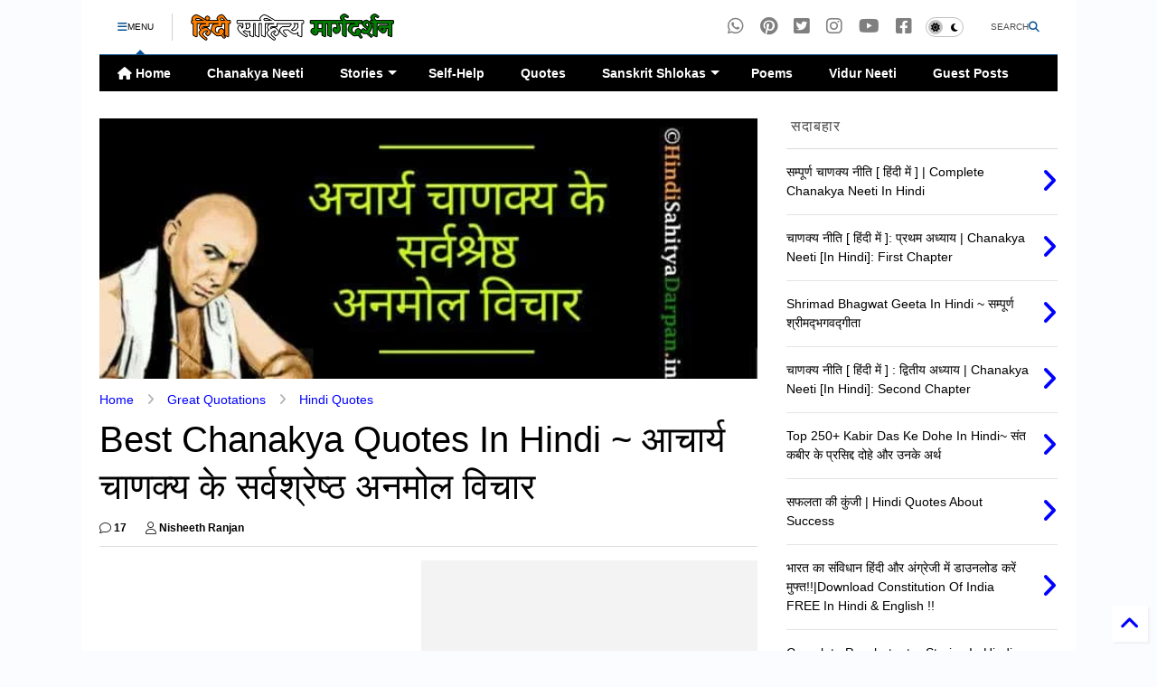

--- FILE ---
content_type: text/html; charset=UTF-8
request_url: https://www.hindisahityadarpan.in/2017/02/best-chanakya-quotes-hindi.html
body_size: 72749
content:
<!DOCTYPE html>
<html class='v2' dir='ltr' lang='hi' xmlns='http://www.w3.org/1999/xhtml' xmlns:b='http://www.google.com/2005/gml/b' xmlns:data='http://www.google.com/2005/gml/data' xmlns:expr='http://www.google.com/2005/gml/expr'>
<!--
<head>
<link href='https://www.blogger.com/static/v1/widgets/4128112664-css_bundle_v2.css' rel='stylesheet' type='text/css'/>

-->
<head>
<meta content='F8F0243854756842C33D9F95EF1F9859' name='msvalidate.01'/>
<meta content='f6962aa6ed28040bd569d9b090be8f0e' name='p:domain_verify'/>
<!--Browser Color Meta Tags-->
<meta content='#0000FF' name='theme-color'/>
<meta content='yes' name='apple-mobile-web-app-capable'/>
<meta content='#0000FF' name='apple-mobile-web-app-status-bar-style'/>
<meta content='#0000FF' name='msapplication-navbutton-color'/>
<!--Browser Color Meta Tags-->
<link as='style' href='https://google-git.github.io/icon/css/all.min.css' onload='this.onload=null;this.rel=&#39;stylesheet&#39;' rel='preload'/>
<noscript><link href='https://google-git.github.io/icon/icon/css/all.min.css' rel='stylesheet'/></noscript>
<link as='style' href='https://google-git.github.io/icon/icon/v4-shims.css' onload='this.onload=null;this.rel=&#39;stylesheet&#39;' rel='preload'/>
<noscript><link href='https://google-git.github.io/icon/icon/v4-shims.css' rel='stylesheet'/></noscript>
<link href='//github.io' rel='dns-prefetch'/><link href='//1.bp.blogspot.com' rel='dns-prefetch'/><link href='//28.2bp.blogspot.com' rel='dns-prefetch'/><link href='//3.bp.blogspot.com' rel='dns-prefetch'/><link href='//4.bp.blogspot.com' rel='dns-prefetch'/><link href='//www.blogger.com' rel='dns-prefetch'/><link href='//maxcdn.bootstrapcdn.com' rel='dns-prefetch'/><link href='//fonts.googleapis.com' rel='dns-prefetch'/><link href='//use.fontawesome.com' rel='dns-prefetch'/><link href='//ajax.googleapis.com' rel='dns-prefetch'/><link href='//resources.blogblog.com' rel='dns-prefetch'/><link href='//www.facebook.com' rel='dns-prefetch'/><link href='//plus.google.com' rel='dns-prefetch'/><link href='//twitter.com' rel='dns-prefetch'/><link href='//www.youtube.com' rel='dns-prefetch'/><link href='//feedburner.google.com' rel='dns-prefetch'/><link href='//www.pinterest.com' rel='dns-prefetch'/><link href='//www.linkedin.com' rel='dns-prefetch'/><link href='//www.behance.net' rel='dns-prefetch'/><link href='//feeds.feedburner.com' rel='dns-prefetch'/><link href='//github.com' rel='dns-prefetch'/><link href='//player.vimeo.com' rel='dns-prefetch'/><link href='//platform.twitter.com' rel='dns-prefetch'/><link href='//apis.google.com' rel='dns-prefetch'/><link href='//connect.facebook.net' rel='dns-prefetch'/><link href='//cdnjs.cloudflare.com' rel='dns-prefetch'/><link href='//www.google-analytics.com' rel='dns-prefetch'/><link href='//pagead2.googlesyndication.com' rel='dns-prefetch'/><link href='//googleads.g.doubleclick.net' rel='dns-prefetch'/><link href='//www.gstatic.com' rel='dns-prefetch'/><link href='//www.googletagservices.com' rel='dns-prefetch'/><link href='//static.xx.fbcdn.net' rel='dns-prefetch'/><link href='//tpc.googlesyndication.com' rel='dns-prefetch'/><link href='//syndication.twitter.com' rel='dns-prefetch'/><link href='//w.sharethis.com' rel='dns-prefetch'/><link href='//edge.sharethis.com' rel='dns-prefetch'/><link href='//t.sharethis.com' rel='dns-prefetch'/><link href='//x.disq.us' rel='dns-prefetch'/><link href='//s7.addthis.com' rel='dns-prefetch'/>
<meta charset='utf-8'/>
<!--magone-theme-color--><meta content='#ff6200' name='theme-color'/>
<meta content='width=device-width,initial-scale=1.0,minimum-scale=1.0' name='viewport'/>
<script async='async' src='https://ajax.googleapis.com/ajax/libs/jquery/3.6.3/jquery.js' type='text/javascript'></script>
<script async='async' src='https://tiennguyenvan.github.io/cdn/magone/6.9.9632/owl.min.js' type='text/javascript'></script>
<!-- <script type="text/javascript" src="https://sneeit/blogger-theme-magone/src/owl.min.js" async="async" /> -->
<script async='async' id='main-js' src='https://tiennguyenvan.github.io/cdn/magone/6.9.9632/main.js' type='text/javascript'></script>
<!-- <script id="main-js" type="text/javascript" src="https://sneeit/blogger-theme-magone/build/main.js" async="async" /> -->
<meta content='text/html; charset=UTF-8' http-equiv='Content-Type'/>
<meta content='blogger' name='generator'/>
<link href='https://www.hindisahityadarpan.in/favicon.ico' rel='icon' type='image/x-icon'/>
<link href='https://www.hindisahityadarpan.in/2017/02/best-chanakya-quotes-hindi.html' rel='canonical'/>
<link rel="alternate" type="application/atom+xml" title="ह&#2367;&#2306;द&#2368; स&#2366;ह&#2367;त&#2381;य म&#2366;र&#2381;गदर&#2381;शन - Atom" href="https://www.hindisahityadarpan.in/feeds/posts/default" />
<link rel="alternate" type="application/rss+xml" title="ह&#2367;&#2306;द&#2368; स&#2366;ह&#2367;त&#2381;य म&#2366;र&#2381;गदर&#2381;शन - RSS" href="https://www.hindisahityadarpan.in/feeds/posts/default?alt=rss" />
<link rel="service.post" type="application/atom+xml" title="ह&#2367;&#2306;द&#2368; स&#2366;ह&#2367;त&#2381;य म&#2366;र&#2381;गदर&#2381;शन - Atom" href="https://www.blogger.com/feeds/418547357700122489/posts/default" />

<link rel="alternate" type="application/atom+xml" title="ह&#2367;&#2306;द&#2368; स&#2366;ह&#2367;त&#2381;य म&#2366;र&#2381;गदर&#2381;शन - Atom" href="https://www.hindisahityadarpan.in/feeds/1737253249630442734/comments/default" />
<!--Can't find substitution for tag [blog.ieCssRetrofitLinks]-->
<link href='https://blogger.googleusercontent.com/img/b/R29vZ2xl/AVvXsEgDg5w8LWvrx9cTm6ZPykybCFYo0zZRwTk6yq1TmnowR4fmwQhdU0rABxhgCJ54Q81sOKKaoLUZ8Na84eM9LrmPlT6ltY_ULGo2IxCUpP89Tg4wO-6VTR6-RWswz6keXIiGIBTHqry-2r4T/s1600/chanakya-quotes-hindi.jpg' rel='image_src'/>
<meta content='Best Chanakya Quotes In Hindi ~ आचार्य चाणक्य के सर्वश्रेष्ठ अनमोल विचार,Best Chanakya quotes in hindi on different subjects,Chanakya Quotes and Thoughts in Hindi,Chanakya ke Anmol Vichar,Chanakya Hindi Thoughts' name='description'/>
<meta content='https://www.hindisahityadarpan.in/2017/02/best-chanakya-quotes-hindi.html' property='og:url'/>
<meta content='Best Chanakya Quotes In Hindi ~ आचार्य चाणक्य के सर्वश्रेष्ठ अनमोल विचार' property='og:title'/>
<meta content='Best Chanakya Quotes In Hindi ~ आचार्य चाणक्य के सर्वश्रेष्ठ अनमोल विचार,Best Chanakya quotes in hindi on different subjects,Chanakya Quotes and Thoughts in Hindi,Chanakya ke Anmol Vichar,Chanakya Hindi Thoughts' property='og:description'/>
<meta content='https://blogger.googleusercontent.com/img/b/R29vZ2xl/AVvXsEgDg5w8LWvrx9cTm6ZPykybCFYo0zZRwTk6yq1TmnowR4fmwQhdU0rABxhgCJ54Q81sOKKaoLUZ8Na84eM9LrmPlT6ltY_ULGo2IxCUpP89Tg4wO-6VTR6-RWswz6keXIiGIBTHqry-2r4T/w1200-h630-p-k-no-nu/chanakya-quotes-hindi.jpg' property='og:image'/>
<title>
Best Chanakya Quotes In Hindi ~ आच&#2366;र&#2381;य च&#2366;णक&#2381;य क&#2375; सर&#2381;वश&#2381;र&#2375;ष&#2381;ठ अनम&#2379;ल व&#2367;च&#2366;र | ह&#2367;&#2306;द&#2368; स&#2366;ह&#2367;त&#2381;य म&#2366;र&#2381;गदर&#2381;शन
</title>
<meta content='article' property='og:type'/>
<meta content='https://blogger.googleusercontent.com/img/b/R29vZ2xl/AVvXsEgDg5w8LWvrx9cTm6ZPykybCFYo0zZRwTk6yq1TmnowR4fmwQhdU0rABxhgCJ54Q81sOKKaoLUZ8Na84eM9LrmPlT6ltY_ULGo2IxCUpP89Tg4wO-6VTR6-RWswz6keXIiGIBTHqry-2r4T/w600-h315-p-k-no-nu/chanakya-quotes-hindi.jpg' property='og:image'/>
<meta content='600' property='og:image:width'/>
<meta content='315' property='og:image:height'/>
<meta content='https://blogger.googleusercontent.com/img/b/R29vZ2xl/AVvXsEgDg5w8LWvrx9cTm6ZPykybCFYo0zZRwTk6yq1TmnowR4fmwQhdU0rABxhgCJ54Q81sOKKaoLUZ8Na84eM9LrmPlT6ltY_ULGo2IxCUpP89Tg4wO-6VTR6-RWswz6keXIiGIBTHqry-2r4T/w1200-h630-p-k-no-nu/chanakya-quotes-hindi.jpg' property='twitter:image'/>
<meta content='summary_large_image' name='twitter:card'/>
<link as='image' href='https://blogger.googleusercontent.com/img/b/R29vZ2xl/AVvXsEgDg5w8LWvrx9cTm6ZPykybCFYo0zZRwTk6yq1TmnowR4fmwQhdU0rABxhgCJ54Q81sOKKaoLUZ8Na84eM9LrmPlT6ltY_ULGo2IxCUpP89Tg4wO-6VTR6-RWswz6keXIiGIBTHqry-2r4T/s1600/chanakya-quotes-hindi.jpg' rel='preload'/>
<meta content='हिंदी साहित्य मार्गदर्शन' property='og:site_name'/>

<meta property='fb:app_id' content='867909933308564'/>


<script type='text/javascript'>var FACEBOOK_APP_ID = '867909933308564';</script>
<!--dis-bing-index-archive-pages-start-->
<style type='text/css'>@font-face{font-family:'Roboto';font-style:normal;font-weight:400;font-stretch:100%;font-display:swap;src:url(//fonts.gstatic.com/s/roboto/v50/KFOMCnqEu92Fr1ME7kSn66aGLdTylUAMQXC89YmC2DPNWubEbVmZiAr0klQmz24O0g.woff2)format('woff2');unicode-range:U+0460-052F,U+1C80-1C8A,U+20B4,U+2DE0-2DFF,U+A640-A69F,U+FE2E-FE2F;}@font-face{font-family:'Roboto';font-style:normal;font-weight:400;font-stretch:100%;font-display:swap;src:url(//fonts.gstatic.com/s/roboto/v50/KFOMCnqEu92Fr1ME7kSn66aGLdTylUAMQXC89YmC2DPNWubEbVmQiAr0klQmz24O0g.woff2)format('woff2');unicode-range:U+0301,U+0400-045F,U+0490-0491,U+04B0-04B1,U+2116;}@font-face{font-family:'Roboto';font-style:normal;font-weight:400;font-stretch:100%;font-display:swap;src:url(//fonts.gstatic.com/s/roboto/v50/KFOMCnqEu92Fr1ME7kSn66aGLdTylUAMQXC89YmC2DPNWubEbVmYiAr0klQmz24O0g.woff2)format('woff2');unicode-range:U+1F00-1FFF;}@font-face{font-family:'Roboto';font-style:normal;font-weight:400;font-stretch:100%;font-display:swap;src:url(//fonts.gstatic.com/s/roboto/v50/KFOMCnqEu92Fr1ME7kSn66aGLdTylUAMQXC89YmC2DPNWubEbVmXiAr0klQmz24O0g.woff2)format('woff2');unicode-range:U+0370-0377,U+037A-037F,U+0384-038A,U+038C,U+038E-03A1,U+03A3-03FF;}@font-face{font-family:'Roboto';font-style:normal;font-weight:400;font-stretch:100%;font-display:swap;src:url(//fonts.gstatic.com/s/roboto/v50/KFOMCnqEu92Fr1ME7kSn66aGLdTylUAMQXC89YmC2DPNWubEbVnoiAr0klQmz24O0g.woff2)format('woff2');unicode-range:U+0302-0303,U+0305,U+0307-0308,U+0310,U+0312,U+0315,U+031A,U+0326-0327,U+032C,U+032F-0330,U+0332-0333,U+0338,U+033A,U+0346,U+034D,U+0391-03A1,U+03A3-03A9,U+03B1-03C9,U+03D1,U+03D5-03D6,U+03F0-03F1,U+03F4-03F5,U+2016-2017,U+2034-2038,U+203C,U+2040,U+2043,U+2047,U+2050,U+2057,U+205F,U+2070-2071,U+2074-208E,U+2090-209C,U+20D0-20DC,U+20E1,U+20E5-20EF,U+2100-2112,U+2114-2115,U+2117-2121,U+2123-214F,U+2190,U+2192,U+2194-21AE,U+21B0-21E5,U+21F1-21F2,U+21F4-2211,U+2213-2214,U+2216-22FF,U+2308-230B,U+2310,U+2319,U+231C-2321,U+2336-237A,U+237C,U+2395,U+239B-23B7,U+23D0,U+23DC-23E1,U+2474-2475,U+25AF,U+25B3,U+25B7,U+25BD,U+25C1,U+25CA,U+25CC,U+25FB,U+266D-266F,U+27C0-27FF,U+2900-2AFF,U+2B0E-2B11,U+2B30-2B4C,U+2BFE,U+3030,U+FF5B,U+FF5D,U+1D400-1D7FF,U+1EE00-1EEFF;}@font-face{font-family:'Roboto';font-style:normal;font-weight:400;font-stretch:100%;font-display:swap;src:url(//fonts.gstatic.com/s/roboto/v50/KFOMCnqEu92Fr1ME7kSn66aGLdTylUAMQXC89YmC2DPNWubEbVn6iAr0klQmz24O0g.woff2)format('woff2');unicode-range:U+0001-000C,U+000E-001F,U+007F-009F,U+20DD-20E0,U+20E2-20E4,U+2150-218F,U+2190,U+2192,U+2194-2199,U+21AF,U+21E6-21F0,U+21F3,U+2218-2219,U+2299,U+22C4-22C6,U+2300-243F,U+2440-244A,U+2460-24FF,U+25A0-27BF,U+2800-28FF,U+2921-2922,U+2981,U+29BF,U+29EB,U+2B00-2BFF,U+4DC0-4DFF,U+FFF9-FFFB,U+10140-1018E,U+10190-1019C,U+101A0,U+101D0-101FD,U+102E0-102FB,U+10E60-10E7E,U+1D2C0-1D2D3,U+1D2E0-1D37F,U+1F000-1F0FF,U+1F100-1F1AD,U+1F1E6-1F1FF,U+1F30D-1F30F,U+1F315,U+1F31C,U+1F31E,U+1F320-1F32C,U+1F336,U+1F378,U+1F37D,U+1F382,U+1F393-1F39F,U+1F3A7-1F3A8,U+1F3AC-1F3AF,U+1F3C2,U+1F3C4-1F3C6,U+1F3CA-1F3CE,U+1F3D4-1F3E0,U+1F3ED,U+1F3F1-1F3F3,U+1F3F5-1F3F7,U+1F408,U+1F415,U+1F41F,U+1F426,U+1F43F,U+1F441-1F442,U+1F444,U+1F446-1F449,U+1F44C-1F44E,U+1F453,U+1F46A,U+1F47D,U+1F4A3,U+1F4B0,U+1F4B3,U+1F4B9,U+1F4BB,U+1F4BF,U+1F4C8-1F4CB,U+1F4D6,U+1F4DA,U+1F4DF,U+1F4E3-1F4E6,U+1F4EA-1F4ED,U+1F4F7,U+1F4F9-1F4FB,U+1F4FD-1F4FE,U+1F503,U+1F507-1F50B,U+1F50D,U+1F512-1F513,U+1F53E-1F54A,U+1F54F-1F5FA,U+1F610,U+1F650-1F67F,U+1F687,U+1F68D,U+1F691,U+1F694,U+1F698,U+1F6AD,U+1F6B2,U+1F6B9-1F6BA,U+1F6BC,U+1F6C6-1F6CF,U+1F6D3-1F6D7,U+1F6E0-1F6EA,U+1F6F0-1F6F3,U+1F6F7-1F6FC,U+1F700-1F7FF,U+1F800-1F80B,U+1F810-1F847,U+1F850-1F859,U+1F860-1F887,U+1F890-1F8AD,U+1F8B0-1F8BB,U+1F8C0-1F8C1,U+1F900-1F90B,U+1F93B,U+1F946,U+1F984,U+1F996,U+1F9E9,U+1FA00-1FA6F,U+1FA70-1FA7C,U+1FA80-1FA89,U+1FA8F-1FAC6,U+1FACE-1FADC,U+1FADF-1FAE9,U+1FAF0-1FAF8,U+1FB00-1FBFF;}@font-face{font-family:'Roboto';font-style:normal;font-weight:400;font-stretch:100%;font-display:swap;src:url(//fonts.gstatic.com/s/roboto/v50/KFOMCnqEu92Fr1ME7kSn66aGLdTylUAMQXC89YmC2DPNWubEbVmbiAr0klQmz24O0g.woff2)format('woff2');unicode-range:U+0102-0103,U+0110-0111,U+0128-0129,U+0168-0169,U+01A0-01A1,U+01AF-01B0,U+0300-0301,U+0303-0304,U+0308-0309,U+0323,U+0329,U+1EA0-1EF9,U+20AB;}@font-face{font-family:'Roboto';font-style:normal;font-weight:400;font-stretch:100%;font-display:swap;src:url(//fonts.gstatic.com/s/roboto/v50/KFOMCnqEu92Fr1ME7kSn66aGLdTylUAMQXC89YmC2DPNWubEbVmaiAr0klQmz24O0g.woff2)format('woff2');unicode-range:U+0100-02BA,U+02BD-02C5,U+02C7-02CC,U+02CE-02D7,U+02DD-02FF,U+0304,U+0308,U+0329,U+1D00-1DBF,U+1E00-1E9F,U+1EF2-1EFF,U+2020,U+20A0-20AB,U+20AD-20C0,U+2113,U+2C60-2C7F,U+A720-A7FF;}@font-face{font-family:'Roboto';font-style:normal;font-weight:400;font-stretch:100%;font-display:swap;src:url(//fonts.gstatic.com/s/roboto/v50/KFOMCnqEu92Fr1ME7kSn66aGLdTylUAMQXC89YmC2DPNWubEbVmUiAr0klQmz24.woff2)format('woff2');unicode-range:U+0000-00FF,U+0131,U+0152-0153,U+02BB-02BC,U+02C6,U+02DA,U+02DC,U+0304,U+0308,U+0329,U+2000-206F,U+20AC,U+2122,U+2191,U+2193,U+2212,U+2215,U+FEFF,U+FFFD;}</style>
<style id='page-skin-1' type='text/css'><!--
/*
-----------------------------------------------------------------------------
Template Name: MagOne
Template URI: https://sneeit.com/magone-multi-purpose-blogger-magazine-template/
Author: Tien Nguyen
Author URI: https://sneeit.com
Description: MagOne - Responsive Newspaper and Magazine Blogger Template
Version: 6.9.9632
- Fix: not showing archive page correctly
-----------------------------------------------------------------------------
----------------------------------------------------------------------------- */
/* Variable definitions
=======================
<Variable name="keycolor" description="Main Color" type="color" default="#FF3D00"/>
<Group description="Site" selector="body">
<Variable name="body.font" description="Font" type="font" default="normal normal 12px 'Vesper Libre', sans-serif"/>
<Variable name="site.text.color" description="Text Color" type="color" default="#000000"/>
<Variable name="body.text.font" description="MagOne Body Font" type="font" default="15px Roboto, sans-serif"/>
<Variable name="body.link.color" description="MagOne Body Link color" type="color" default="#2196f3"/>
</Group>
<Group description="Backgrounds" selector="body">
<Variable name="body.background.color" description="Body Background" type="color" default="#efefef"/>
<Variable name="content.background.color" description="Entire Blog Background" type="color" default="#efefef"/>
<Variable name="header.background.color" description="Header Background" type="color" default="#ffffff"/>
</Group>
<Group description="Menu" selector="#PageList1">
<Variable name="menufont" description="Menu Main Items Font" type="font" default="normal bold 14px 'Vesper Libre', sans-serif"/>
<Variable name="menucolor" description="Menu Main Items Color" type="color" default="#000000"/>
<Variable name="menucolorhover" description="Menu Main Items Hover Color" type="color" default="#777777"/>
<Variable name="menubackground" description="Menu Main Items Background" type="color" default="#ffffff"/>
<Variable name="menubackgroundhover" description="Menu Main Items Hover Background" type="color" default="#ffffff"/>
<Variable name="menusubcolor" description="Menu Sub Items Color" type="color" default="#cccccc"/>
<Variable name="menusubcolorhover" description="Menu Sub Items Hover Color" type="color" default="#ffffff"/>
<Variable name="menusubbackground" description="Menu Sub Items Background" type="color" default="#333333"/>
<Variable name="menucurcolor" description="Selected Menu Main Item Color" type="color" default="#FFFFFF"/>
<Variable name="menucurbackground" description="Selected Menu Main Item Background" type="color" default="#FF3D00"/>
</Group>
<Group description="Links" selector="body">
<Variable name="link.color" description="Link Color" type="color" default="#0b5394"/>
<Variable name="link.visited.color" description="Visited Color" type="color" default="#EA3A00"/>
<Variable name="link.hover.color" description="Hover Color" type="color" default="#FF4D11"/>
</Group>
<Group description="Widgets - Gadgets" selector="#primary .widget">
<Variable name="wid.bg.color" description="Widget Background Color" type="color" default="#ffffff"/>
<Variable name="feedwid.title.font" description="Article Widgets Title" type="font" default="normal bold 23px 'Vesper Libre', sans-serif"/>
<Variable name="sidewid.title.font" description="Right Sidebar Widgets Title" type="font" default="normal normal 16px 'Vesper Libre', sans-serif"/>
<Variable name="blockitembghv" description="Background of Items in Blocks when Hover" type="color" default="#000000"/>
</Group>
<Group description="Post" selector="h1.post-title">
<Variable name="post.title.font" description="Post Title" type="font" default="normal normal 40px 'Vesper Libre', sans-serif"/>
<Variable name="post.body.font" description="Post Body" type="font" default="normal normal 16px 'Vesper Libre', sans-serif"/>
</Group>
<Group description="Slider" selector=".widget.slider">
<Variable name="slider.title.font" description="Slider Item Title" type="font" default="normal 400 30px 'Vesper Libre', sans-serif"/>
<Variable name="posts.title.color" description="MagOne Post title color" type="color" default="#ffffff"/>
<Variable name="posts.icons.color" description="MagOne Post icons color" type="color" default="#ffffff"/>
<Variable name="tabs.font" description="MagOne Tabs Font" type="font" default="700 normal 15px Roboto"/>
<Variable name="labels.text.color" description="MagOne Label text color" type="color" default="#ffffff"/>
<Variable name="labels.background.color" description="MagOne Label bg color" type="color" default="#ffffff"/>
</Group>
<Variable name="body.background" description="Body Background" type="background"
color="#fafcff" default="$(color) none repeat scroll top left"/>
<Variable name="body.background.override" description="Body Background Override" type="string" default=""/>
<Variable name="body.background.gradient.cap" description="Body Gradient Cap" type="url"
default="url(//www.blogblog.com/1kt/simple/gradients_light.png)"/>
<Variable name="body.background.gradient.tile" description="Body Gradient Tile" type="url"
default="url(//www.blogblog.com/1kt/simple/body_gradient_tile_light.png)"/>
<Group description="Dark Mode Site" selector="site">
<Variable name="darkkeycolor" description="Main Color for Dark Mode" type="color" default="#f6aa63"/>
<Variable name="darksite.text.color" description="Text Color for Dark Mode" type="color" default="#FFFFFF"/>
<Variable name="darkbody.background.color" description="Body Background for Dark Mode" type="color" default="#333333"/>
<Variable name="darkcontent.background.color" description="Entire Blog Background for Dark Mode" type="color" default="#212121"/>
<Variable name="darkheader.background.color" description="Header Background for Dark Mode" type="color" default="#181818"/>
<Variable name="darkmenucolor" description="Menu Main Items Color for Dark Mode" type="color" default="#eeeeee"/>
<Variable name="darkmenucolorhover" description="Menu Main Items Hover Color for Dark Mode" type="color" default="#cccccc"/>
<Variable name="darkmenubackground" description="Menu Main Items Background for Dark Mode" type="color" default="#181818"/>
<Variable name="darkmenubackgroundhover" description="Menu Main Items Hover Background for Dark Mode" type="color" default="#121212"/>
<Variable name="darkmenusubcolor" description="Menu Sub Items Color for Dark Mode" type="color" default="#cccccc"/>
<Variable name="darkmenusubcolorhover" description="Menu Sub Items Hover Color for Dark Mode" type="color" default="#ffffff"/>
<Variable name="darkmenusubbackground" description="Menu Sub Items Background for Dark Mode" type="color" default="#333333"/>
<Variable name="darkmenucurcolor" description="Selected Menu Main Item Color for Dark Mode" type="color" default="#FFFFFF"/>
<Variable name="darkmenucurbackground" description="Selected Menu Main Item Background for Dark Mode" type="color" default="#f6aa63"/>
<Variable name="darklink.color" description="Link Color for Dark Mode" type="color" default="#f6aa63"/>
<Variable name="darklink.visited.color" description="Visited Color for Dark Mode" type="color" default="#d8873a"/>
<Variable name="darklink.hover.color" description="Hover Color for Dark Mode" type="color" default="#ffbb7b"/>
<Variable name="darkwid.bg.color" description="Widget Background Color for Dark Mode" type="color" default="#181818"/>
<Variable name="posts.background.color" description="MagOne Blogger Comment Form Background Color" type="color" default="#ffffff"/>
<Variable name="body.text.color" description="MagOne Comment Form Text Color" type="color" default="#000000"/>
</Group>
*/
/*Variable Apply Here*/
a:link {text-decoration:none;color: #0000ff;}
[data-mode="dark"] a:link {color: #f6aa63;}
a:visited {text-decoration:none;color: #0083da;}
[data-mode="dark"] a:visited {color: #d8873a;}
a:hover {color: #0000ff; border-color: inherit!important}
body {font: normal normal 12px 'Vesper Libre', sans-serif;color: #000000;background: #fafcff none repeat scroll top left;}
.header-button .inner span, .header-social-icons ul li a, .header-social-icons ul li a:link, input,
.tab-link.active .tab-link-inner,  .feed.widget.ticker .item-title a, .feed.widget.list .item-title a, .feed.widget.list .meta-item-author,
.feed.widget.list .meta-item-date, .feed.widget.one .meta-item, .feed.widget.complex .item-title a,
.feed.widget.three .meta-item, .feed.widget.blogging .item-title a, .feed.widget.blogging .meta-item,
.feed.widget.right .meta-item, .feed.widget.left .meta-item,
.feed.widget.left .item .item-title a, .feed.widget.right .item .item-title a,
#footer .widget[id*="List"] li a, #footer .widget.social_icons li a,
a.post-meta, .shortcode-tab ul.tab-header li.ui-state-active a, .shortcode-vtab ul.tab-header li.ui-state-active a,
.shortcode-accordion .ui-state-active .accordion-title, .post-page-button.active, a.comments-title,
a.comment-date, .blogger-alt-comments .comment-header .datetime.secondary-text a,
.comment-footer a span, .blogger-alt-comments .comment-actions.secondary-text a {
color: #000000;
}
[data-mode="dark"] {color: #FFFFFF;background-color: #333333}
[data-mode="dark"] select, [data-mode="dark"] input, [data-mode="dark"] textarea {color: #FFFFFF}
[data-mode="dark"] .header-button .inner span, [data-mode="dark"] .header-social-icons ul li a, [data-mode="dark"] .header-social-icons ul li a:link,
[data-mode="dark"] input, [data-mode="dark"] .tab-link.active .tab-link-inner,
[data-mode="dark"] .feed.widget.ticker .item-title a, [data-mode="dark"] .feed.widget.list .item-title a, [data-mode="dark"] .feed.widget.list .meta-item-author,
[data-mode="dark"] .feed.widget.list .meta-item-date, [data-mode="dark"] .feed.widget.one .meta-item, [data-mode="dark"] .feed.widget.complex .item-title a,
[data-mode="dark"] .feed.widget.three .meta-item, [data-mode="dark"] .feed.widget.blogging .item-title a, [data-mode="dark"] .feed.widget.blogging .meta-item,
[data-mode="dark"] .feed.widget.right .meta-item, [data-mode="dark"] .feed.widget.left .meta-item,
[data-mode="dark"] .feed.widget.left .item .item-title a, [data-mode="dark"] .feed.widget.right .item .item-title a,
[data-mode="dark"] #footer .widget[id*="List"] li a, [data-mode="dark"] #footer .widget.social_icons li a,
[data-mode="dark"] a.post-meta, [data-mode="dark"] .shortcode-tab ul.tab-header li.ui-state-active a,
[data-mode="dark"] .shortcode-vtab ul.tab-header li.ui-state-active a,
[data-mode="dark"] .shortcode-accordion .ui-state-active .accordion-title, [data-mode="dark"] .post-page-button.active,
[data-mode="dark"] a.comments-title, [data-mode="dark"] a.comment-date, [data-mode="dark"] .blogger-alt-comments .comment-header .datetime.secondary-text a,
[data-mode="dark"] .comment-footer a span, [data-mode="dark"] .blogger-alt-comments .comment-actions.secondary-text a {
color: #FFFFFF;
}
[data-mode="dark"] a:hover {color: #ffbb7b;}
.color {color: #0b5394;}
[data-mode="dark"] .color {color: #f6aa63;}
.border {border-color: #0b5394;}
[data-mode="dark"] .border {border-color: #f6aa63;}
.bg {background-color: #0b5394;}
[data-mode="dark"] .bg {background-color: #f6aa63;}
.header-bg, #header.sticky {background-color:#ffffff;}
[data-mode="dark"] .header-bg, [data-mode="dark"] #header.sticky {background-color:#181818;}
#sidebar .widget, .feed.widget.ticker .widget-content, .feed.widget .item, .feed.widget.blogging .widget-content,
#blog-pager a, .post-body-inner table, a.feed-widget-pagination-button, .post-page-button,
.shortcode-tab, .shortcode-vtab, .shortcode-accordion, a.archive-page-pagination-button,
a.scroll-up, .post-share-buttons-url, .footer-inner, .locked-content, .post-related-inner,
.comment-form-message, .shortcode-message .message-content, .wrapper.white-post-inner .post-body-inner
{
background: #ffffff
}
[data-mode="dark"] #sidebar .widget, [data-mode="dark"] .feed.widget.ticker .widget-content, [data-mode="dark"] .feed.widget .item,
[data-mode="dark"] .feed.widget.blogging .widget-content, [data-mode="dark"] #blog-pager a,
[data-mode="dark"] .post-body-inner table, [data-mode="dark"] a.feed-widget-pagination-button, [data-mode="dark"] .post-page-button,
[data-mode="dark"] .shortcode-tab, [data-mode="dark"] .shortcode-vtab, [data-mode="dark"] .shortcode-accordion, [data-mode="dark"] a.archive-page-pagination-button,
[data-mode="dark"] a.scroll-up, [data-mode="dark"] .post-share-buttons-url, [data-mode="dark"] .footer-inner, [data-mode="dark"] .locked-content, [data-mode="dark"] .post-related-inner,
[data-mode="dark"] .comment-form-message, [data-mode="dark"] .shortcode-message .message-content, [data-mode="dark"] .wrapper.white-post-inner .post-body-inner
{
background: #181818
}
.wrapper {background-color:#ffffff;max-width: 100%;margin: auto;opacity: 0}
[data-mode="dark"] .wrapper {background-color:#212121}
a.comments-title.active {background-color: #ffffff}
[data-mode="dark"] a.comments-title.active {background-color: #212121}
.wrapper.preview {opacity: 1}
.post-body {font: normal normal 16px 'Vesper Libre', sans-serif;}
.main-menu {border-top: 1px solid #0b5394;}
[data-mode="dark"] .main-menu {border-top: 1px solid #f6aa63;}
.main-menu ul.sub-menu li:hover > a {border-left: 2px solid #0b5394;}
[data-mode="dark"] .main-menu ul.sub-menu li:hover > a {border-left-color: #f6aa63;}
.main-menu .menu-item-mega > .menu-item-inner > .sub-menu > li li:hover a {border-left: 1px solid #0b5394;}
[data-mode="dark"] .main-menu .menu-item-mega > .menu-item-inner > .sub-menu > li li:hover a {border-left: 1px solid #f6aa63;}
.main-menu ul.sub-menu li:hover > a,
.main-menu .menu-item-mega > .menu-item-inner > .sub-menu,
.main-menu .menu-item-mega > .menu-item-inner > .sub-menu > li li:hover a {border-color: #0b5394!important;}
[data-mode="dark"] .main-menu ul.sub-menu li:hover > a,
[data-mode="dark"] .main-menu .menu-item-mega > .menu-item-inner > .sub-menu,
[data-mode="dark"] .main-menu .menu-item-mega > .menu-item-inner > .sub-menu > li li:hover a {border-color: #f6aa63!important;}
.header-social-icons ul li a:hover {color: #0b5394;}
[data-mode="dark"] .header-social-icons ul li a:hover {color: #f6aa63;}
.feed-widget-header .widget-title {font: normal bold 23px 'Vesper Libre', sans-serif;}
.slider-item .item-readmore:hover {background: #0b5394}
[data-mode="dark"] .slider-item .item-readmore:hover {background: #f6aa63}
.owl-dot.active {background: #0b5394;}
[data-mode="dark"] .owl-dot.active {background: #f6aa63;}
#main-sidebar .widget > h2, #main-sidebar .feed-widget-header, #main-sidebar .feed-widget-header h2 {font: normal normal 16px 'Vesper Libre', sans-serif;}
#main-sidebar .widget.FollowByEmail .follow-by-email-submit {background: #0b5394;}
[data-mode="dark"] #main-sidebar .widget.FollowByEmail .follow-by-email-submit {background: #f6aa63;}
#footer .widget.social_icons li a:hover {color: #0b5394;}
[data-mode="dark"] #footer .widget.social_icons li a:hover {color: #f6aa63;}
#footer .FollowByEmail .follow-by-email-submit {background: #0b5394;}
[data-mode="dark"] #footer .FollowByEmail .follow-by-email-submit {background: #f6aa63;}
h1.post-title {font: normal normal 40px 'Vesper Libre', sans-serif;}
.feed.widget .feed-widget-header {border-color: #0b5394;}
[data-mode="dark"] .feed.widget .feed-widget-header {border-color: #f6aa63;}
.feed.widget.box-title h2.widget-title {background: #0b5394;}
[data-mode="dark"] .feed.widget.box-title h2.widget-title {background: #f6aa63;}
.social_counter {color: #0b5394}
[data-mode="dark"] .social_counter {color: #f6aa63}
.social_counter .button {background: #0b5394}
[data-mode="dark"] .social_counter .button {background: #f6aa63}
.main-menu {background: #000000;}
[data-mode="dark"] .main-menu {background: #181818;}
.main-menu ul.menu > li > a {color: #ffffff;font: normal bold 14px 'Vesper Libre', sans-serif;}
[data-mode="dark"] .main-menu ul.menu > li > a {color: #eeeeee}
.main-menu ul.menu > li:hover > a {color: #007ced;background: #fafcff;}
[data-mode="dark"] .main-menu ul.menu > li:hover > a {color: #cccccc;background: #121212;}
.main-menu ul.sub-menu,
.main-menu .menu-item-mega-label .menu-item-inner {	background: #000000; }
[data-mode="dark"] .main-menu ul.sub-menu,
[data-mode="dark"] .main-menu .menu-item-mega-label .menu-item-inner {	background: #333333; }
.main-menu ul.sub-menu a { color: #ffffff; }
[data-mode="dark"] .main-menu ul.sub-menu a { color: #cccccc; }
.main-menu ul.sub-menu li:hover > a { color: #ffffff; }
[data-mode="dark"] .main-menu ul.sub-menu li:hover > a { color: #ffffff; }
.main-menu ul.menu > li.menu-item-current > a {background: #007ced; color: #ffffff!important;}
[data-mode="dark"] .main-menu ul.menu > li.menu-item-current > a {background: #f6aa63; color: #FFFFFF!important;}
.feed.widget .thumbnail { background: #000000 }
.mobile-menu .menu { border-top: 1px solid #0b5394; }
[data-mode="dark"] .mobile-menu .menu { border-top: 1px solid #f6aa63; }
.slider-item .item-title {font:normal 400 30px 'Vesper Libre',
sans-serif}
input, select, textarea, checkbox, radio {background: none}
form a[class*="button"],
form button[class*="button"],
form input[class*="button"],
form input[type="submit"]{background:#0b5394!important}
[data-mode="dark"] form a[class*="button"],
[data-mode="dark"] form button[class*="button"],
[data-mode="dark"] form input[class*="button"],
[data-mode="dark"] form input[type="submit"]{background:#f6aa63!important}
/*MAIN LAYOUT*/
.main-loader {
position: fixed;
width: 100%;
height: 100%;
}
.main-loader .inner {
position: absolute;
width: 100%;
height: 1px;
text-align: center;
top: 35%;
}
.wrapper {
padding: 20px 20px 30px 20px;
max-width: 100%;
width: /*-var-wrapper-width-start*/1100px/*-var-wrapper-width-end*/;
box-sizing: border-box;
}
#content {
float: left;
/*-var-content-width-start-*/width: 68.68%;/*-var-content-width-end-*/
}
#main-sidebar {
float: right;
/*-var-sidebar-width-start-*/width: 28.31%;/*-var-sidebar-width-end-*/
}
/* - sticky sidebar */
#sidebar {
padding-top: 0.1px; /* to prevent margin of widget collapse sidebar height */
}
#sidebar.fix-top {
position: fixed;
top: 0!important;
bottom: auto!important;
}
#sidebar.fix-bot {
position: fixed;
top: auto!important;
bottom: 0!important;
}
#sidebar.abs-stay {
position: absolute;
bottom: auto!important;
left: auto!important;
right: 0!important;
}
#sidebar.abs-bot {
position: absolute;
top: auto!important;
bottom: 0!important;
left: auto!important;
right: 0!important;
}
/*amp*/
amp-img, amp-youtube, amp-iframe, noscript.amp {
display: none!important;
}
i[class*="gi "] {
font-family: 'GoogleIcon'!important;
}
{/* .gib {font-family: "Google Icon 5 Brands"!important;} */}

--></style>
<link as='style' href='https://cdnjs.cloudflare.com/ajax/libs/animate.css/4.1.1/animate.min.css' id='animate-css' onload='this.onload=null;this.rel=&#39;stylesheet&#39;' rel='preload'/>
<link as='style' href='https://tiennguyenvan.github.io/cdn/magone/6.9.9632/main.scss.css' id='main-css' onload='this.onload=null;this.rel=&#39;stylesheet&#39;' rel='preload'/>
<!-- <link id='main-css' rel="preload" href="https://sneeit/blogger-theme-magone/build/main.scss.css" as="style" onload="this.onload=null;this.rel='stylesheet'"/> -->
<!--[if IE]> <style type="text/css"> .ie-sharing-buttons {display: block} pre.code-box br { display: inline!important; } .inb, a.button, .shortcode-accordion .accordion-title-text, .shortcode-accordion .accordion-title-icon-inactive, .shortcode-accordion .ui-state-active .accordion-title-icon-active { *display: inline; zoom: 1; } </style> <![endif]-->
<!--[if lt IE 8]> <style type="text/css"> .owl-dot {text-align: center; width: 100%} .main-menu .menu .arrow, .owl-dot, .feed.widget.sticky .item-labels, .feed.widget.three .item-labels, .feed.widget.complex .item-0 .item-labels, .carousel .item-labels, .feed.widget.left .item-0 .item-labels, .feed.widget.right .item-0 .item-labels, .feed.widget.one .item-labels, .feed.widget.two .item-labels, .post-breadcrumb > *, a.post-meta, a.post-label .label-name, .post-label span.label-count, .post-label span.label-count-value {*display: inline;zoom: 1;} .main-menu ul.sub-menu {width: 180px;} .main-menu .sub-menu .arrow {display: none;} .main-menu ul.menu li {list-style:none} .main-menu .menu-item-mega .menu-item-inner .sub-menu li {width: 24%;} .main-menu .menu-item-mega .menu-item-inner .sub-menu .sub-menu li {width: 100%;} li.menu-item-mega-label .sub-menu {top: 0} .main-menu li.menu-item-mega-label.finished .menu-item-inner .menu-mega-content .item {max-width: 22%} .menu-mega-content .item .item-thumbnail img {min-width: 100%;min-height: 100%;margin: 0!important;} .feed.widget.complex .item {max-width: 47.9%;} .footer-col {margin: 0 0 0 3.9%;padding: 0 0 0 3.9%;} #footer-menu li {max-width: 49.9%} .widget.social_icons {display: none!important} #footer .FollowByEmail .follow-by-email-address, #main-sidebar .widget.FollowByEmail .follow-by-email-address {padding: 7px!important;width: 100px} #footer .FollowByEmail {height: 90px} </style> <![endif]-->
<!--[if lt IE 9]> <style type="text/css"> .main-menu ul.menu li a i.gi {margin-right:3px;} .post-body-inner img {diplay:block;min-width: 300px;width:100%} </style> <![endif]-->
<script type='text/javascript'>
        (function(i,s,o,g,r,a,m){i['GoogleAnalyticsObject']=r;i[r]=i[r]||function(){
        (i[r].q=i[r].q||[]).push(arguments)},i[r].l=1*new Date();a=s.createElement(o),
        m=s.getElementsByTagName(o)[0];a.async=1;a.src=g;m.parentNode.insertBefore(a,m)
        })(window,document,'script','https://www.google-analytics.com/analytics.js','ga');
        ga('create', 'UA-29996638-2', 'auto', 'blogger');
        ga('blogger.send', 'pageview');
      </script>
<!--var-custom-header-html-start--><!--var-custom-header-html-end-->
<!-- end of AMP check -->
<link href='https://www.blogger.com/dyn-css/authorization.css?targetBlogID=418547357700122489&amp;zx=05af0209-6b03-4688-9b74-685cec64c74e' media='none' onload='if(media!=&#39;all&#39;)media=&#39;all&#39;' rel='stylesheet'/><noscript><link href='https://www.blogger.com/dyn-css/authorization.css?targetBlogID=418547357700122489&amp;zx=05af0209-6b03-4688-9b74-685cec64c74e' rel='stylesheet'/></noscript>
<meta name='google-adsense-platform-account' content='ca-host-pub-1556223355139109'/>
<meta name='google-adsense-platform-domain' content='blogspot.com'/>

<!-- data-ad-client=ca-pub-2167651287071405 -->

<link rel="stylesheet" href="https://fonts.googleapis.com/css2?display=swap&family=Yatra+One&family=Palanquin+Dark&family=Inknut+Antiqua"></head>
<body class='item' data-mode='light'><!--theme-mode-start-->
<!--theme-mode-end-->
<!--main-loader-start--><!--main-loader-end-->


	
	
	<div class='wrapper item'>

<div class='hide section' id='admin-header-custom-html-code'><div class='widget HTML' data-version='1' id='HTML100'>
</div></div>
<div class='wide'>
<!-- YOUR XML CODE START HERE ################################################### -->
<header id='header'>
<!--top-bar-->
<!--auto-height-logo-->
		<div class="top-page-wrapper">
	
<!--auto-height-logo-->
<div class='no-items section' id='top-page'></div>
<!--auto-height-logo-->
		</div>	
	
<div class='clear'></div>
<div class='header-bg section' id='header-section'><div class='widget Header' data-version='1' id='Header1'>
<a class='main-menu-toggle header-button toggle-button active' id='main-menu-toggle'><span class='inner'><i class='gis gi-bars color'></i>
<span data-l10n='MENU'>MENU</span></span><span class='arrow border'></span></a>
<a class='main-menu-toggle header-button toggle-button mobile' id='main-menu-toggle-mobile'><span class='inner'><i class='gis gi-bars color'></i>
<span data-l10n='MENU'>MENU</span></span><span class='arrow border'></span></a>
<h2 class='blog-title'>
<a href='https://www.hindisahityadarpan.in/'>
<img alt='हिंदी साहित्य मार्गदर्शन' height='57px; ' id='Header1_headerimg' src='https://blogger.googleusercontent.com/img/b/R29vZ2xl/AVvXsEjm8L84MVdACaczAhKTeHuIfBuZElTM5nabQ356sJTkSpq63YWlpqanSh1c3YaKKyapyTBWddzskHkq-DY12GOxPz8WV3uVnl0FXDOM9Y3dSkojeh51FFgADZtbODQwYENououGA0isHkkl/s1600/hsm-header.png' width='428px; '/>
<span style='position: fixed;top: -999999px;'>ह&#2367;&#2306;द&#2368; स&#2366;ह&#2367;त&#2381;य म&#2366;र&#2381;गदर&#2381;शन</span>
</a>
</h2>
<a class='header-button' id='search-toggle'><span class='inner'><span data-l10n='SEARCH'>SEARCH</span>
<i class='gis gi-search color'></i></span></a>
<div class='header-mode-toggle header-button'>
<input class='header-mode-toggle-checkbox' id='header-mode-toggle-checkbox' type='checkbox'/>
<label for='header-mode-toggle-checkbox'>
<i class='gis gi-sun'></i>
<div class='ball'></div>
<i class='gis gi-moon'></i>
</label>
</div>
<script type='text/javascript'>
					let mode = localStorage.getItem('theme-mode');
					
					if (!mode) mode = document.body.getAttribute('data-mode')										
					document.body.setAttribute('data-mode', mode === 'dark' ? 'dark': 'light');
					document.getElementById('header-mode-toggle-checkbox').checked = mode === 'dark';
					
				</script>
<div class='header-social-icons'></div>
</div><div class='widget PageList' data-version='1' id='PageList1'>
<ul class='menu'><li class='menu-item-type-custom menu-item' data-enable_mega='' data-icon='fa-home'><a href='https://www.hindisahityadarpan.in/'>Home</a></li><li class='menu-item-type-label menu-item' data-enable_mega='true' data-icon='' style=''><a href='https://www.hindisahityadarpan.in/search/label/Chanakya%20Neeti'>Chanakya Neeti</a></li><li class='menu-item-has-children menu-item-type-label menu-item' data-enable_mega='true' data-icon=''><a href='https://www.hindisahityadarpan.in/search/label/Great%20Stories'>Stories</a><ul class='sub-menu'><li class='menu-item-type-label menu-item' data-enable_mega='' data-icon=''><a href='/search/label/Mahabharata%20Stories'>Mahabharata Stories</a></li><li class='menu-item-type-label menu-item' data-enable_mega='' data-icon=''><a href='https://www.hindisahityadarpan.in/search/label/Premchand'>प&#2381;र&#2375;मच&#2306;द&#2381;र</a></li><li class='menu-item-type-label menu-item' data-enable_mega='' data-icon=''><a href='https://www.hindisahityadarpan.in/search/label/Panchatantra'>Panchatantra</a></li><li class='menu-item-type-label menu-item' data-enable_mega='' data-icon=''><a href='https://www.hindisahityadarpan.in/search/label/%E0%A4%B2%E0%A4%BF%E0%A4%AF%E0%A5%8B%20%E0%A4%9F%E0%A5%8B%E0%A4%B2%E0%A5%8D%E0%A4%B8%E0%A5%8D%E0%A4%9F%E0%A5%8B%E0%A4%AF'>ल&#2367;य&#2379; ट&#2379;ल&#2381;स&#2381;ट&#2379;य</a></li><li class='menu-item-type-label menu-item' data-enable_mega='' data-icon=''><a href='https://www.hindisahityadarpan.in/search/label/Baital%20Pachchisi'>ब&#2375;त&#2366;ल पच&#2381;च&#2368;स&#2368;</a></li><li class='menu-item-type-label menu-item'><a href='/search/label/Rabindranath%20Tagore'>Rabindranath Tagore</a></li></ul></li><li class='menu-item-type-label menu-item' data-enable_mega='true' data-icon=''><a href='https://www.hindisahityadarpan.in/search/label/Self-Help%20Hindi%20Articles?&max-results=20'>Self-Help</a></li><li class='menu-item-type-label menu-item' data-enable_mega='true' data-icon=''><a href='https://www.hindisahityadarpan.in/search/label/Great%20Quotations'>Quotes</a></li><li class='menu-item-has-children menu-item-type-label menu-item' data-enable_mega='true' data-icon=''><a href='https://www.hindisahityadarpan.in/search/label/Sanskrit%20Shlok?&max-results=20'>Sanskrit Shlokas</a><ul class='sub-menu'><li class='menu-item-type-label menu-item' data-enable_mega='' data-icon=''><a href='https://www.hindisahityadarpan.in/search/label/Bhartrihari%20Neeti%20Shatak'>Neeti Shatak</a></li></ul></li><li class='menu-item-type-label menu-item' data-enable_mega='true' data-icon=''><a href='https://www.hindisahityadarpan.in/search/label/Hindi%20Poems'>Poems</a></li><li class='menu-item-type-label menu-item' data-enable_mega='true' data-icon=''><a href='https://www.hindisahityadarpan.in/search/label/Vidur%20Neeti'>Vidur Neeti</a></li><li class='menu-item-type-label menu-item' data-enable_mega='true' data-icon=''><a href='/search/label/Guest%20Posts'>Guest Posts</a></li></ul>
</div><div class='widget LinkList' data-version='1' id='LinkList1'>
<h2>Header$type=social_icons</h2>
<div class='widget-content'>
<ul>
<li><a href='https://chat.whatsapp.com/Ck6Isxxc4Gy0QaTGcpJqHm?mode=hqrt1'>whatsapp</a></li>
<li><a href='https://www.pinterest.com/nisheeth84/'>pinterest</a></li>
<li><a href=' https://twitter.com/nisheeth84'>twitter-square</a></li>
<li><a href='https://www.instagram.com/hindiquotes/'>instagram</a></li>
<li><a href='https://www.youtube.com/user/TheHSMIndia?sub_confirmation=1'>youtube</a></li>
<li><a href='https://www.facebook.com/HindSahityaDarpan'>facebook-square</a></li>
</ul>
<div class='clear'></div>
</div>
</div></div>
<!-- end of check AMP -->
</header>
<div class='clear'></div>
<div id='primary'>
<div class='clear no-items section' id='header-wide'></div>
<div id='inner-primary'>
<div id='content'>
<div class='no-items section' id='content-section-wide-top'></div>
<div class='section' id='content-section-2'><div class='widget HTML' data-version='1' id='HTML4'>
</div><div class='widget Blog' data-version='1' id='Blog1'>
<div class='blog-posts hfeed'>
<!--Can't find substitution for tag [defaultAdStart]-->
<div class='post-outer'>
<div class='post hentry' itemprop='blogPost' itemscope='itemscope' itemtype='https://schema.org/BlogPosting https://schema.org/NewsArticle'>
<a content='https://blogger.googleusercontent.com/img/b/R29vZ2xl/AVvXsEgDg5w8LWvrx9cTm6ZPykybCFYo0zZRwTk6yq1TmnowR4fmwQhdU0rABxhgCJ54Q81sOKKaoLUZ8Na84eM9LrmPlT6ltY_ULGo2IxCUpP89Tg4wO-6VTR6-RWswz6keXIiGIBTHqry-2r4T/s1600/chanakya-quotes-hindi.jpg' itemprop='thumbnailUrl'></a>
<a href='https://www.hindisahityadarpan.in/2017/02/best-chanakya-quotes-hindi.html' itemprop='mainEntityOfPage'></a>
<div class='post-header'>
<a class='post-id' data-id='1737253249630442734' name='1737253249630442734'></a>
<div class='post-breadcrumb'></div>
<span itemscope='' itemtype='https://schema.org/BreadcrumbList'>
<span itemprop='itemListElement' itemscope='' itemtype='https://schema.org/ListItem'>
<meta content='https://www.hindisahityadarpan.in/search/label/%E0%A4%86%E0%A4%9A%E0%A4%BE%E0%A4%B0%E0%A5%8D%E0%A4%AF%20%E0%A4%9A%E0%A4%BE%E0%A4%A3%E0%A4%95%E0%A5%8D%E0%A4%AF' itemprop='item'/>
<meta content='आचार्य चाणक्य' itemprop='name'/>
<meta content='1' itemprop='position'/>
</span>
</span>
<span itemscope='' itemtype='https://schema.org/BreadcrumbList'>
<span itemprop='itemListElement' itemscope='' itemtype='https://schema.org/ListItem'>
<meta content='https://www.hindisahityadarpan.in/search/label/%E0%A4%9A%E0%A4%BE%E0%A4%A3%E0%A4%95%E0%A5%8D%E0%A4%AF%20%E0%A4%A8%E0%A5%80%E0%A4%A4%E0%A4%BF' itemprop='item'/>
<meta content='चाणक्य नीति' itemprop='name'/>
<meta content='1' itemprop='position'/>
</span>
</span>
<span itemscope='' itemtype='https://schema.org/BreadcrumbList'>
<span itemprop='itemListElement' itemscope='' itemtype='https://schema.org/ListItem'>
<meta content='https://www.hindisahityadarpan.in/search/label/%E0%A4%9A%E0%A4%BE%E0%A4%A3%E0%A4%95%E0%A5%8D%E0%A4%AF%20%E0%A4%B8%E0%A5%82%E0%A4%A4%E0%A5%8D%E0%A4%B0' itemprop='item'/>
<meta content='चाणक्य सूत्र' itemprop='name'/>
<meta content='1' itemprop='position'/>
</span>
</span>
<span itemscope='' itemtype='https://schema.org/BreadcrumbList'>
<span itemprop='itemListElement' itemscope='' itemtype='https://schema.org/ListItem'>
<meta content='https://www.hindisahityadarpan.in/search/label/Chanakya%20Neeti' itemprop='item'/>
<meta content='Chanakya Neeti' itemprop='name'/>
<meta content='1' itemprop='position'/>
</span>
</span>
<span itemscope='' itemtype='https://schema.org/BreadcrumbList'>
<span itemprop='itemListElement' itemscope='' itemtype='https://schema.org/ListItem'>
<meta content='https://www.hindisahityadarpan.in/search/label/Chanakya%20Quotes' itemprop='item'/>
<meta content='Chanakya Quotes' itemprop='name'/>
<meta content='1' itemprop='position'/>
</span>
</span>
<span itemscope='' itemtype='https://schema.org/BreadcrumbList'>
<span itemprop='itemListElement' itemscope='' itemtype='https://schema.org/ListItem'>
<meta content='https://www.hindisahityadarpan.in/search/label/Great%20Quotations' itemprop='item'/>
<meta content='Great Quotations' itemprop='name'/>
<meta content='1' itemprop='position'/>
</span>
</span>
<span itemscope='' itemtype='https://schema.org/BreadcrumbList'>
<span itemprop='itemListElement' itemscope='' itemtype='https://schema.org/ListItem'>
<meta content='https://www.hindisahityadarpan.in/search/label/Hindi%20Quotes' itemprop='item'/>
<meta content='Hindi Quotes' itemprop='name'/>
<meta content='1' itemprop='position'/>
</span>
</span>
<h1 class='post-title entry-title' itemprop='name headline'>Best Chanakya Quotes In Hindi ~ आच&#2366;र&#2381;य च&#2366;णक&#2381;य क&#2375; सर&#2381;वश&#2381;र&#2375;ष&#2381;ठ अनम&#2379;ल व&#2367;च&#2366;र</h1>
<div class='post-sub-title-wrapper'></div>
<div class='post-meta-wrapper'>
<a class='post-meta post-meta-comments' href='#comments'>
<span class='blogger-comment-counter post-comment-counter'><i class='gi-regular gi-comment gi-flip gi-lg gi-light'></i>
17</span>
<span class='disqus-comment-counter post-comment-counter'><i class='gi-regular gi-comment gi-flip gi-lg gi-light'></i>
<span class='disqus-comment-count' data-disqus-url='https://www.hindisahityadarpan.in/2017/02/best-chanakya-quotes-hindi.html#disqus_thread'>0</span></span>
</a>
<a class='author post-meta post-meta-author vcard g-profile' href='https://www.blogger.com/profile/03769820956322755798' id='post-author-link' rel='author' title='author profile'>
<i class='gi-regular gi-user gi-lg gi-light'></i>
<span class='fn'>Nisheeth Ranjan</span>
</a>
<abbr class='hide entry-date published updated' itemprop='datePublished dateModified' title='2017-02-12T23:28:00+05:30'>
<span class='value'>2017-02-12T23:28:00+05:30</span>
</abbr>
<span class='item-control blog-admin pid-188697242'>
<a class='post-meta' href='https://www.blogger.com/blog/post/edit/418547357700122489/1737253249630442734' title='संदेश का संपादन करें'>
<i class='gis gi-pencil'></i>
<span><span data-l10n='Edit this post'>Edit this post</span></span>
</a>
</span>
</div>
</div>
<div class='post-body entry-content' id='post-body-1737253249630442734' itemprop='articleBody'>
<div class='post-ads'>
</div>
<div class='post-right'>
<p class='post-excerpt' itemprop='description'>
Best Chanakya Quotes In Hindi ~ आच&#2366;र&#2381;य च&#2366;णक&#2381;य क&#2375; सर&#2381;वश&#2381;र&#2375;ष&#2381;ठ अनम&#2379;ल व&#2367;च&#2366;र,Best Chanakya quotes in hindi on different subjects,Chanakya Quotes and Thoughts in Hindi,Chanakya ke Anmol Vichar,Chanakya Hindi Thoughts
</p>
<div class='post-break-links'></div>
</div>
<div style='clear: both;'></div>
<div class='post-body-inner'><div dir="ltr" style="text-align: left;" trbidi="on">
<div class="separator" style="clear: both; text-align: center;">
<a href="https://blogger.googleusercontent.com/img/b/R29vZ2xl/AVvXsEgDg5w8LWvrx9cTm6ZPykybCFYo0zZRwTk6yq1TmnowR4fmwQhdU0rABxhgCJ54Q81sOKKaoLUZ8Na84eM9LrmPlT6ltY_ULGo2IxCUpP89Tg4wO-6VTR6-RWswz6keXIiGIBTHqry-2r4T/s1600/chanakya-quotes-hindi.jpg" imageanchor="1" style="margin-left: 1em; margin-right: 1em;"><img alt="chanakya quotes hindi, chanakya quotes in hindi, hindi chanakya quotes" border="0" loading="lazy" src="https://blogger.googleusercontent.com/img/b/R29vZ2xl/AVvXsEgDg5w8LWvrx9cTm6ZPykybCFYo0zZRwTk6yq1TmnowR4fmwQhdU0rABxhgCJ54Q81sOKKaoLUZ8Na84eM9LrmPlT6ltY_ULGo2IxCUpP89Tg4wO-6VTR6-RWswz6keXIiGIBTHqry-2r4T/s1600-rw/chanakya-quotes-hindi.jpg" title="Best Chanakya Quotes In Hindi ~ आच&#2366;र&#2381;य च&#2366;णक&#2381;य क&#2375; सर&#2381;वश&#2381;र&#2375;ष&#2381;ठ अनम&#2379;ल व&#2367;च&#2366;र" /></a></div>
<div class="MsoNormal" style="text-align: justify;">
<span style="font-family: inherit; font-size: large;"><b><br /></b></span></div>
<div class="MsoNormal" style="text-align: justify;">
<span style="font-family: inherit; font-size: large;"><b>"<span lang="HI" style="line-height: 107%;">ज&#2376;स&#2375; एक बछड&#2364;&#2366; हज़&#2366;र&#2379; ग&#2366;य&#2379;&#2306; क&#2375; झ&#2369;&#2306;ड म&#2375; अपन&#2368; म&#2366;&#2305; क&#2375; प&#2368;छ&#2375; चलत&#2366; ह&#2376;&#2404; उस&#2368; प&#2381;रक&#2366;र आदम&#2368; क&#2375; अच&#2381;छ&#2375; और ब&#2369;र&#2375; कर&#2381;म उसक&#2375; प&#2368;छ&#2375; चलत&#2375; ह&#2376;&#2306;&#2404;" </span>~ <span lang="HI" style="line-height: 107%;">आच&#2366;र&#2381;य च&#2366;णक&#2381;य</span><o:p></o:p></b></span></div>
<hr />
<div class="MsoNormal" style="text-align: justify;">
<span style="font-family: inherit; font-size: large;"><b><span lang="HI" style="line-height: 107%;"><br /></span></b></span></div>
<div class="MsoNormal" style="text-align: justify;">
<span style="font-family: inherit; font-size: large;"><b>"<span lang="HI" style="line-height: 107%;">व&#2367;द&#2381;य&#2366; क&#2379; च&#2379;र भ&#2368; नह&#2368;&#2306; च&#2369;र&#2366; सकत&#2366;&#2404;" </span>~ <span lang="HI" style="line-height: 107%;">आच&#2366;र&#2381;य च&#2366;णक&#2381;य</span><o:p></o:p></b></span></div>
<div class="MsoNormal" style="text-align: justify;">
<hr style="text-align: left;" />
<div class="MsoNormal" style="text-align: justify;">
<span style="font-family: inherit; font-size: large;"><b><span lang="HI" style="line-height: 25.68px;"><br /></span></b></span></div>
<div class="MsoNormal" style="text-align: justify;">
</div>
</div>
<div class="MsoNormal" style="text-align: justify;">
<span style="font-family: inherit; font-size: large;"><b>"<span lang="HI" style="line-height: 107%;">सबस&#2375; बड़&#2366; ग&#2369;र&#2369; म&#2306;त&#2381;र</span>, <span lang="HI" style="line-height: 107%;">अपन&#2375; र&#2366;ज क&#2367;स&#2368; क&#2379; भ&#2368; मत बत&#2366;ओ&#2404; य&#2375; त&#2369;म&#2381;ह&#2375; खत&#2381;म कर द&#2375;ग&#2366;&#2404;" </span>~ <span lang="HI" style="line-height: 107%;">आच&#2366;र&#2381;य च&#2366;णक&#2381;य</span><o:p></o:p></b></span><br />
<span style="font-family: inherit; font-size: large;"><b><span lang="HI" style="line-height: 107%;"></span></b></span><br />
<a name="more"></a></div>
<div class="MsoNormal" style="text-align: justify;">
<hr style="text-align: left;" />
<div class="MsoNormal" style="text-align: justify;">
<span style="font-family: inherit; font-size: large;"><b><span lang="HI" style="line-height: 25.68px;"><br /></span></b></span></div>
<div class="MsoNormal" style="text-align: justify;">
</div>
</div>
<div class="MsoNormal" style="text-align: justify;">
<span style="font-family: inherit; font-size: large;"><b>"<span lang="HI" style="line-height: 107%;">आदम&#2368; अपन&#2375; जन&#2381;म स&#2375; नह&#2368;&#2306; अपन&#2375; कर&#2381;म&#2379;&#2306; स&#2375; मह&#2366;न ह&#2379;त&#2366; ह&#2376;&#2404;" </span>~ <span lang="HI" style="line-height: 107%;">आच&#2366;र&#2381;य च&#2366;णक&#2381;य</span><o:p></o:p></b></span></div>
<div class="MsoNormal" style="text-align: justify;">
<hr style="text-align: left;" />
<div class="MsoNormal" style="text-align: justify;">
<span style="font-family: inherit; font-size: large;"><b><span lang="HI" style="line-height: 25.68px;"><br /></span></b></span></div>
<div class="MsoNormal" style="text-align: justify;">
</div>
</div>
<div class="MsoNormal" style="text-align: justify;">
<span style="font-family: inherit; font-size: large;"><b>"<span lang="HI" style="line-height: 107%;">एक समझद&#2366;र आदम&#2368; क&#2379; स&#2366;रस क&#2368; तरह ह&#2379;श स&#2375; क&#2366;म ल&#2375;न&#2366; च&#2366;ह&#2367;ए और जगह</span>, <span lang="HI" style="line-height: 107%;">वक&#2381;त और अपन&#2368; य&#2379;ग&#2381;यत&#2366; क&#2379; समझत&#2375; ह&#2369;ए अपन&#2375; क&#2366;र&#2381;य क&#2379; स&#2367;द&#2381;ध करन&#2366; च&#2366;ह&#2367;ए&#2404;" </span>~ <span lang="HI" style="line-height: 107%;">आच&#2366;र&#2381;य च&#2366;णक&#2381;य</span><o:p></o:p></b></span></div>
<div class="MsoNormal" style="text-align: justify;">
<hr style="text-align: left;" />
<div class="MsoNormal" style="text-align: justify;">
<span style="font-family: inherit; font-size: large;"><b><span lang="HI" style="line-height: 25.68px;"><br /></span></b></span></div>
<div class="MsoNormal" style="text-align: justify;">
</div>
</div>
<div class="MsoNormal" style="text-align: justify;">
<span style="font-family: inherit; font-size: large;"><b>"<span lang="HI" style="line-height: 107%;">ईश&#2381;वर म&#2370;र&#2381;त&#2367;य&#2379;&#2306; म&#2375;&#2306; नह&#2368;&#2306; ह&#2376;&#2404; आपक&#2368; भ&#2366;वन&#2366;ए&#2305; ह&#2368; आपक&#2366; ईश&#2381;वर ह&#2376;&#2404; आत&#2381;म&#2366; आपक&#2366; म&#2306;द&#2367;र ह&#2376;&#2404;" </span>~ <span lang="HI" style="line-height: 107%;">आच&#2366;र&#2381;य च&#2366;णक&#2381;य</span><o:p></o:p></b></span></div>
<div class="MsoNormal" style="text-align: justify;">
<hr style="text-align: left;" />
<br /></div>
<div class="MsoNormal" style="text-align: justify;">
<span style="font-family: inherit; font-size: large;"><b>"<span lang="HI" style="line-height: 107%;">प&#2369;स&#2381;तक&#2375;&#2306; एक म&#2369;र&#2381;ख आदम&#2368; क&#2375; ल&#2367;ए व&#2376;स&#2375; ह&#2368; ह&#2376;&#2306;</span>, <span lang="HI" style="line-height: 107%;">ज&#2376;स&#2375; एक अ&#2306;ध&#2375; क&#2375; ल&#2367;ए आइन&#2366;&#2404;" </span>~ <span lang="HI" style="line-height: 107%;">आच&#2366;र&#2381;य च&#2366;णक&#2381;य</span><o:p></o:p></b></span></div>
<div class="MsoNormal" style="text-align: justify;">
<hr style="text-align: left;" />
<br /></div>
<div class="MsoNormal" style="text-align: justify;">
<span style="font-family: inherit; font-size: large;"><b>"<span lang="HI" style="line-height: 107%;">एक र&#2366;ज&#2366; क&#2368; त&#2366;कत उसक&#2368; शक&#2381;त&#2367;श&#2366;ल&#2368; भ&#2369;ज&#2366;ओ&#2306; म&#2375;&#2306; ह&#2379;त&#2368; ह&#2376;&#2404; ब&#2381;र&#2366;ह&#2381;मण क&#2368; त&#2366;कत उसक&#2375; आध&#2381;य&#2366;त&#2381;म&#2367;क ज&#2381;ञ&#2366;न म&#2375;&#2306; और एक औरत क&#2368; त&#2366;क़त उसक&#2368; ख&#2370;बस&#2370;रत&#2368;</span>, <span lang="HI" style="line-height: 107%;">य&#2380;वन और मध&#2369;र व&#2366;ण&#2368; म&#2375;&#2306; ह&#2379;त&#2368; ह&#2376;&#2404;" </span>~ <span lang="HI" style="line-height: 107%;">आच&#2366;र&#2381;य च&#2366;णक&#2381;य</span><o:p></o:p></b></span></div>
<div class="MsoNormal" style="text-align: justify;">
<hr style="text-align: left;" />
<br /></div>
<div class="MsoNormal" style="text-align: justify;">
<span style="font-family: inherit; font-size: large;"><b>"<span lang="HI" style="line-height: 107%;">आग स&#2367;र म&#2375;&#2306; स&#2381;थ&#2366;प&#2367;त करन&#2375; पर भ&#2368; जल&#2366;त&#2368; ह&#2376;&#2404; अर&#2381;थ&#2366;त द&#2369;ष&#2381;ट व&#2381;यक&#2381;त&#2367; क&#2366; क&#2367;तन&#2366; भ&#2368; सम&#2381;म&#2366;न कर ल&#2375;&#2306;</span>, <span lang="HI" style="line-height: 107%;">वह सद&#2366; द&#2369;&#2307;ख ह&#2368; द&#2375;त&#2366; ह&#2376;&#2404;" </span>~ <span lang="HI" style="line-height: 107%;">आच&#2366;र&#2381;य च&#2366;णक&#2381;य</span><o:p></o:p></b></span></div>
<div class="MsoNormal" style="text-align: justify;">
<hr style="text-align: left;" />
<br /></div>
<div class="MsoNormal" style="text-align: justify;">
<span style="font-family: inherit; font-size: large;"><b>"<span lang="HI" style="line-height: 107%;">गर&#2368;ब धन क&#2368; इच&#2381;छ&#2366; करत&#2366; ह&#2376;</span>, <span lang="HI" style="line-height: 107%;">पश&#2369; ब&#2379;लन&#2375; य&#2379;ग&#2381;य ह&#2379;न&#2375; क&#2368;</span>, <span lang="HI" style="line-height: 107%;">आदम&#2368; स&#2381;वर&#2381;ग क&#2368; इच&#2381;छ&#2366; करत&#2375; ह&#2376;&#2306; और ध&#2366;र&#2381;म&#2367;क ल&#2379;ग म&#2379;क&#2381;ष क&#2368;&#2404;" </span>~ <span lang="HI" style="line-height: 107%;">आच&#2366;र&#2381;य च&#2366;णक&#2381;य</span><o:p></o:p></b></span></div>
<div class="MsoNormal" style="text-align: justify;">
<hr style="text-align: left;" />
<br /></div>
<div class="MsoNormal" style="text-align: justify;">
<span style="font-family: inherit; font-size: large;"><b>"<span lang="HI" style="line-height: 107%;">ज&#2379; ग&#2369;जर गय&#2366; उसक&#2368; च&#2367;&#2306;त&#2366; नह&#2368;&#2306; करन&#2368; च&#2366;ह&#2367;ए</span>, <span lang="HI" style="line-height: 107%;">न&#2366; ह&#2368; भव&#2367;ष&#2381;य क&#2375; ब&#2366;र&#2375; म&#2375;&#2306; च&#2367;&#2306;त&#2367;&#2306;त ह&#2379;न&#2366; च&#2366;ह&#2367;ए&#2404; समझद&#2366;र ल&#2379;ग क&#2375;वल वर&#2381;तम&#2366;न म&#2375;&#2306; ह&#2368; ज&#2368;त&#2375; ह&#2376;&#2306;&#2404;" </span>~ <span lang="HI" style="line-height: 107%;">आच&#2366;र&#2381;य च&#2366;णक&#2381;य</span><o:p></o:p></b></span></div>
<div class="MsoNormal" style="text-align: justify;">
<hr style="text-align: left;" />
<br /></div>
<div class="MsoNormal" style="text-align: justify;">
<span style="font-family: inherit; font-size: large;"><b>"<span lang="HI" style="line-height: 107%;">स&#2306;कट म&#2375;&#2306; ब&#2369;द&#2381;ध&#2367; भ&#2368; क&#2366;म नह&#2368;&#2306; आत&#2368; ह&#2376;&#2404;" </span>~ <span lang="HI" style="line-height: 107%;">आच&#2366;र&#2381;य च&#2366;णक&#2381;य</span><o:p></o:p></b></span></div>
<div class="MsoNormal" style="text-align: justify;">
<hr style="text-align: left;" />
<br /></div>
<div class="MsoNormal" style="text-align: justify;">
<span style="font-family: inherit; font-size: large;"><b>"<span lang="HI" style="line-height: 107%;">ज&#2379; ज&#2367;स क&#2366;र&#2381;य&#2375; म&#2375;&#2306; क&#2369;शल ह&#2379; उस&#2375; उस&#2368; क&#2366;र&#2381;य&#2375; म&#2375;&#2306; लगन&#2366; च&#2366;ह&#2367;ए&#2404;" </span>~ <span lang="HI" style="line-height: 107%;">आच&#2366;र&#2381;य च&#2366;णक&#2381;य</span><o:p></o:p></b></span></div>
<div class="MsoNormal" style="text-align: justify;">
<hr style="text-align: left;" />
<br /></div>
<div class="MsoNormal" style="text-align: justify;">
<span style="font-family: inherit; font-size: large;"><b>"<span lang="HI" style="line-height: 107%;">क&#2367;स&#2368; भ&#2368; क&#2366;र&#2381;य म&#2375;&#2306; पल भर क&#2366; भ&#2368; व&#2367;लम&#2381;ब न&#2366; कर&#2375;&#2306;&#2404;" </span>~ <span lang="HI" style="line-height: 107%;">आच&#2366;र&#2381;य च&#2366;णक&#2381;य</span><o:p></o:p></b></span></div>
<div class="MsoNormal" style="text-align: justify;">
<hr style="text-align: left;" />
<br /></div>
<div class="MsoNormal" style="text-align: justify;">
<span style="font-size: large;"><b><span style="color: blue;">आच&#2366;र&#2381;य च&#2366;णक&#2381;य न&#2368;त&#2367; भ&#2368; पढ़&#2375;&#2306;:</span></b></span></div>
<h1 class="post-title entry-title" itemprop="name headline" style="background-color: white; font-family: &quot;Vesper Libre&quot;, sans-serif; font-size: 30px; font-stretch: normal; font-weight: 100; line-height: 1.3em; margin: 0px 0px 10px; position: relative; word-wrap: break-word !important;">
<a href="http://www.hindisahityadarpan.in/2012/01/complete-chanakya-neeti-in-hindi.html" target="_blank">सम&#2381;प&#2370;र&#2381;ण च&#2366;णक&#2381;य न&#2368;त&#2367; [ ह&#2367;&#2306;द&#2368; म&#2375;&#2306; ] | Complete Chanakya Neeti In Hindi</a></h1>
<div class="MsoNormal" style="text-align: justify;">
<hr style="text-align: left;" />
<br /></div>
<div class="MsoNormal" style="text-align: justify;">
<span style="font-family: inherit; font-size: large;"><b>"<span lang="HI" style="line-height: 107%;">द&#2369;र&#2381;बल क&#2375; स&#2366;थ स&#2306;ध&#2367; न&#2366; कर&#2375;&#2306;&#2404;" </span>~ <span lang="HI" style="line-height: 107%;">आच&#2366;र&#2381;य च&#2366;णक&#2381;य</span><o:p></o:p></b></span></div>
<div class="MsoNormal" style="text-align: justify;">
<hr style="text-align: left;" />
<br /></div>
<div class="MsoNormal" style="text-align: justify;">
<span style="font-family: inherit; font-size: large;"><b>"<span lang="HI" style="line-height: 107%;">क&#2367;स&#2368; व&#2367;श&#2375;ष प&#2381;रय&#2379;जन क&#2375; ल&#2367;ए ह&#2368; शत&#2381;र&#2369; म&#2367;त&#2381;र बनत&#2366; ह&#2376;&#2404;" </span>~ <span lang="HI" style="line-height: 107%;">आच&#2366;र&#2381;य च&#2366;णक&#2381;य</span><o:p></o:p></b></span></div>
<div class="MsoNormal" style="text-align: justify;">
<hr style="text-align: left;" />
<br /></div>
<div class="MsoNormal" style="text-align: justify;">
<span style="font-family: inherit; font-size: large;"><b>"<span lang="HI" style="line-height: 107%;">स&#2306;ध&#2367; करन&#2375; व&#2366;ल&#2379;&#2306; म&#2375;&#2306; त&#2375;ज़ ह&#2368; स&#2306;ध&#2367; क&#2366; ह&#2379;त&#2366; ह&#2376;&#2404;" </span>~ <span lang="HI" style="line-height: 107%;">आच&#2366;र&#2381;य च&#2366;णक&#2381;य</span><o:p></o:p></b></span></div>
<div class="MsoNormal" style="text-align: justify;">
<hr style="text-align: left;" />
<br /></div>
<div class="MsoNormal" style="text-align: justify;">
<span style="font-family: inherit; font-size: large;"><b>"<span lang="HI" style="line-height: 107%;">कच&#2381;च&#2366; प&#2366;त&#2381;र कच&#2381;च&#2375; प&#2366;त&#2381;र स&#2375; टकर&#2366;कर ट&#2370;ट ज&#2366;त&#2366; ह&#2376;&#2404;" </span>~ <span lang="HI" style="line-height: 107%;">आच&#2366;र&#2381;य च&#2366;णक&#2381;य</span><o:p></o:p></b></span></div>
<div class="MsoNormal" style="text-align: justify;">
<hr style="text-align: left;" />
<br /></div>
<div class="MsoNormal" style="text-align: justify;">
<span style="font-family: inherit; font-size: large;"><b>"<span lang="HI" style="line-height: 107%;">स&#2306;ध&#2367; और एकत&#2366; ह&#2379;न&#2375; पर भ&#2368; सतर&#2381;क रह&#2375;&#2306;&#2404;" </span>~ <span lang="HI" style="line-height: 107%;">आच&#2366;र&#2381;य च&#2366;णक&#2381;य</span><o:p></o:p></b></span></div>
<div class="MsoNormal" style="text-align: justify;">
<hr style="text-align: left;" />
<br /></div>
<div class="MsoNormal" style="text-align: justify;">
<span style="font-family: inherit; font-size: large;"><b>"<span lang="HI" style="line-height: 107%;">शत&#2381;र&#2369;ओ&#2306; स&#2375; अपन&#2375; र&#2366;ज&#2381;य क&#2368; प&#2370;र&#2381;ण रक&#2381;ष&#2366; कर&#2375;&#2306;&#2404;" </span>~ <span lang="HI" style="line-height: 107%;">आच&#2366;र&#2381;य च&#2366;णक&#2381;य</span><o:p></o:p></b></span></div>
<div class="MsoNormal" style="text-align: justify;">
<hr style="text-align: left;" />
<br /></div>
<div class="MsoNormal" style="text-align: justify;">
<span style="font-family: inherit; font-size: large;"><b>"<span lang="HI" style="line-height: 107%;">श&#2367;क&#2366;रपरस&#2381;त र&#2366;ज&#2366; धर&#2381;म और अर&#2381;थ द&#2379;न&#2379;&#2306; क&#2379; नष&#2381;ट कर ल&#2375;त&#2366; ह&#2376;&#2404;" </span>~ <span lang="HI" style="line-height: 107%;">आच&#2366;र&#2381;य च&#2366;णक&#2381;य</span><o:p></o:p></b></span></div>
<div class="MsoNormal" style="text-align: justify;">
<hr style="text-align: left;" />
<br /></div>
<div class="MsoNormal" style="text-align: justify;">
<span style="font-family: inherit; font-size: large;"><b>"<span lang="HI" style="line-height: 107%;">भ&#2366;ग&#2381;य क&#2375; व&#2367;पर&#2368;त ह&#2379;न&#2375; पर अच&#2381;छ&#2366; कर&#2381;म भ&#2368; द&#2369;:खद&#2366;य&#2368; ह&#2379; ज&#2366;त&#2366; ह&#2376;&#2404;" </span>~ <span lang="HI" style="line-height: 107%;">आच&#2366;र&#2381;य च&#2366;णक&#2381;य</span><o:p></o:p></b></span></div>
<div class="MsoNormal" style="text-align: justify;">
<hr style="text-align: left;" />
<br /></div>
<div class="MsoNormal" style="text-align: justify;">
<span style="font-family: inherit; font-size: large;"><b>"<span lang="HI" style="line-height: 107%;">शत&#2381;र&#2369; क&#2368; ब&#2369;र&#2368; आदत&#2379;&#2306; क&#2379; स&#2369;नकर क&#2366;न&#2379;&#2306; क&#2379; स&#2369;ख म&#2367;लत&#2366; ह&#2376;&#2404;" </span>~ <span lang="HI" style="line-height: 107%;">आच&#2366;र&#2381;य च&#2366;णक&#2381;य</span><o:p></o:p></b></span></div>
<div class="MsoNormal" style="text-align: justify;">
<hr style="text-align: left;" />
<br /></div>
<div class="MsoNormal" style="text-align: justify;">
<span style="font-family: inherit; font-size: large;"><b>"<span lang="HI" style="line-height: 107%;">च&#2379;र और र&#2366;ज कर&#2381;मच&#2366;र&#2367;य&#2379;&#2306; स&#2375; धन क&#2368; रक&#2381;ष&#2366; करन&#2368; च&#2366;ह&#2367;ए&#2404;" </span>~ <span lang="HI" style="line-height: 107%;">आच&#2366;र&#2381;य च&#2366;णक&#2381;य</span><o:p></o:p></b></span></div>
<div class="MsoNormal" style="text-align: justify;">
<hr style="text-align: left;" />
<br /></div>
<div class="MsoNormal" style="text-align: justify;">
<span style="font-family: inherit; font-size: large;"><b>"<span lang="HI" style="line-height: 107%;">जन&#2381;म-मरण म&#2375;&#2306; द&#2369;&#2307;ख ह&#2368; ह&#2376;&#2404;" </span>~ <span lang="HI" style="line-height: 107%;">आच&#2366;र&#2381;य च&#2366;णक&#2381;य</span><o:p></o:p></b></span></div>
<div class="MsoNormal" style="text-align: justify;">
<hr style="text-align: left;" />
<br /></div>
<div class="MsoNormal" style="text-align: justify;">
<span style="font-family: inherit; font-size: large;"><b>"<span lang="HI" style="line-height: 107%;">य&#2375; मत स&#2379;च&#2379; क&#2368; प&#2381;य&#2366;र और लग&#2366;व एक ह&#2368; च&#2368;ज ह&#2376;&#2404; द&#2379;न&#2379;&#2306; एक द&#2370;सर&#2375; क&#2375; द&#2369;श&#2381;मन ह&#2376;&#2306;&#2404; य&#2375; लग&#2366;व ह&#2368; ह&#2376; ज&#2379; प&#2381;य&#2366;र क&#2379; खत&#2381;म कर द&#2375;त&#2366; ह&#2376;&#2404;" </span>~ <span lang="HI" style="line-height: 107%;">आच&#2366;र&#2381;य च&#2366;णक&#2381;य</span><o:p></o:p></b></span></div>
<div class="MsoNormal" style="text-align: justify;">
<hr style="text-align: left;" />
<br /></div>
<div class="MsoNormal" style="text-align: justify;">
<span style="font-family: inherit; font-size: large;"><b>"<span lang="HI" style="line-height: 107%;">द&#2380;लत</span>, <span lang="HI" style="line-height: 107%;">द&#2379;स&#2381;त </span>,<span lang="HI" style="line-height: 107%;">पत&#2381;न&#2368; और र&#2366;ज&#2381;य द&#2379;ब&#2366;र&#2366; ह&#2366;स&#2367;ल क&#2367;य&#2375; ज&#2366; सकत&#2375; ह&#2376;&#2306;</span>, <span lang="HI" style="line-height: 107%;">ल&#2375;क&#2367;न य&#2375; शर&#2368;र द&#2379;ब&#2366;र&#2366; ह&#2366;स&#2367;ल नह&#2368;&#2306; क&#2367;य&#2366; ज&#2366; सकत&#2366;&#2404;" </span>~ <span lang="HI" style="line-height: 107%;">आच&#2366;र&#2381;य च&#2366;णक&#2381;य</span><o:p></o:p></b></span></div>
<div class="MsoNormal" style="text-align: justify;">
<hr style="text-align: left;" />
<br /></div>
<div class="MsoNormal" style="text-align: justify;">
<span style="font-family: inherit; font-size: large;"><b>"<span lang="HI" style="line-height: 107%;">प&#2371;थ&#2381;व&#2368; सत&#2381;य प&#2375; ट&#2367;क&#2368; ह&#2369;ई ह&#2376;&#2404; य&#2375; सत&#2381;य क&#2368; ह&#2368; त&#2366;क़त ह&#2376;</span>, <span lang="HI" style="line-height: 107%;">ज&#2367;सस&#2375; स&#2370;र&#2381;य चमकत&#2366; ह&#2376; और हव&#2366; बहत&#2368; ह&#2376;&#2404; व&#2366;स&#2381;तव म&#2375;&#2306; सभ&#2368; च&#2368;ज़&#2375;&#2306; सत&#2381;य प&#2375; ट&#2367;क&#2368; ह&#2369;ई ह&#2376;&#2306;&#2404;" </span>~ <span lang="HI" style="line-height: 107%;">आच&#2366;र&#2381;य च&#2366;णक&#2381;य</span><o:p></o:p></b></span></div>
<div class="MsoNormal" style="text-align: justify;">
<hr style="text-align: left;" />
<br /></div>
<div class="MsoNormal" style="text-align: justify;">
<span style="font-family: inherit; font-size: large;"><b>"<span lang="HI" style="line-height: 107%;">फ&#2370;ल&#2379;&#2306; क&#2368; ख&#2369;शब&#2370; हव&#2366; क&#2368; द&#2367;श&#2366; म&#2375;&#2306; ह&#2368; फ&#2376;लत&#2368; ह&#2376;</span>, <span lang="HI" style="line-height: 107%;">ल&#2375;क&#2367;न एक व&#2381;यक&#2381;त&#2367; क&#2368; अच&#2381;छ&#2366;ई च&#2366;र&#2379;&#2306; तरफ फ&#2376;लत&#2368; ह&#2376;&#2404;" </span>~ <span lang="HI" style="line-height: 107%;">आच&#2366;र&#2381;य च&#2366;णक&#2381;य</span><o:p></o:p></b></span></div>
<div class="MsoNormal" style="text-align: justify;">
<hr style="text-align: left;" />
<br /></div>
<div class="MsoNormal" style="text-align: justify;">
<span style="font-family: inherit; font-size: large;"><b>"<span lang="HI" style="line-height: 107%;">ज&#2379; हम&#2366;र&#2375; द&#2367;ल म&#2375;&#2306; रहत&#2366; ह&#2376;</span>, <span lang="HI" style="line-height: 107%;">व&#2379; द&#2370;र ह&#2379;क&#2375; भ&#2368; प&#2366;स ह&#2376;&#2404; ल&#2375;क&#2367;न ज&#2379; हम&#2366;र&#2375; द&#2367;ल म&#2375;&#2306; नह&#2368;&#2306; रहत&#2366;</span>, <span lang="HI" style="line-height: 107%;">व&#2379; प&#2366;स ह&#2379;क&#2375; भ&#2368; द&#2370;र ह&#2376;&#2404;" </span>~ <span lang="HI" style="line-height: 107%;">आच&#2366;र&#2381;य च&#2366;णक&#2381;य</span><o:p></o:p></b></span></div>
<div class="MsoNormal" style="text-align: justify;">
<hr style="text-align: left;" />
<br /></div>
<div class="MsoNormal" style="text-align: justify;">
<span style="font-family: inherit; font-size: large;"><b>"<span lang="HI" style="line-height: 107%;">ज&#2376;स&#2375; एक स&#2370;ख&#2366; प&#2375;ड़ आग लगन&#2375; प&#2375; प&#2369;र&#2375; ज&#2306;गल क&#2379; जल&#2366; द&#2375;त&#2366; ह&#2376;&#2404; उस&#2368; प&#2381;रक&#2366;र एक द&#2369;ष&#2381;ट प&#2369;त&#2381;र प&#2369;र&#2375; पर&#2367;व&#2366;र क&#2379; खत&#2381;म कर द&#2375;त&#2366; ह&#2376;&#2404;" </span>~ <span lang="HI" style="line-height: 107%;">आच&#2366;र&#2381;य च&#2366;णक&#2381;य</span><o:p></o:p></b></span></div>
<div class="MsoNormal" style="text-align: justify;">
<hr style="text-align: left;" />
<br /></div>
<div class="MsoNormal" style="text-align: justify;">
<span style="font-family: inherit; font-size: large;"><b>"<span lang="HI" style="line-height: 107%;">ज&#2367;स आदम&#2368; स&#2375; हम&#2375;&#2306; क&#2366;म ल&#2375;न&#2366; ह&#2376;</span>, <span lang="HI" style="line-height: 107%;">उसस&#2375; हम&#2375;&#2306; वह&#2368; ब&#2366;त करन&#2368; च&#2366;ह&#2367;ए ज&#2379; उस&#2375; अच&#2381;छ&#2368; लग&#2375;&#2404; ज&#2376;स&#2375; एक श&#2367;क&#2366;र&#2368; ह&#2367;रन क&#2366; श&#2367;क&#2366;र करन&#2375; स&#2375; पहल&#2375; मध&#2369;र आव&#2366;ज़ म&#2375;&#2306; ग&#2366;त&#2366; ह&#2376;&#2404;" </span>~ <span lang="HI" style="line-height: 107%;">आच&#2366;र&#2381;य च&#2366;णक&#2381;य</span><o:p></o:p></b></span></div>
<div class="MsoNormal" style="text-align: justify;">
<hr style="text-align: left;" />
<br /></div>
<div class="MsoNormal" style="text-align: justify;">
<span style="font-family: inherit; font-size: large;"><b>"<span lang="HI" style="line-height: 107%;">व&#2379; व&#2381;यक&#2381;त&#2367; ज&#2379; द&#2370;सर&#2379;&#2306; क&#2375; ग&#2369;प&#2381;त द&#2379;ष&#2379;&#2306; क&#2375; ब&#2366;र&#2375; म&#2375;&#2306; ब&#2366;त&#2375;&#2306; करत&#2375; ह&#2376;&#2306;</span>, <span lang="HI" style="line-height: 107%;">व&#2375; अपन&#2375; आप क&#2379; ब&#2366;&#2306;ब&#2368; म&#2375;&#2306; आव&#2366;र&#2366; घ&#2370;मन&#2375; व&#2366;ल&#2375; स&#2366;&#2305;प&#2379;&#2306; क&#2368; तरह बर&#2381;ब&#2366;द कर ल&#2375;त&#2375; ह&#2376;&#2306;&#2404;" </span>~ <span lang="HI" style="line-height: 107%;">आच&#2366;र&#2381;य च&#2366;णक&#2381;य</span><o:p></o:p></b></span></div>
<div class="MsoNormal" style="text-align: justify;">
<hr style="text-align: left;" />
<br /></div>
<div class="MsoNormal" style="text-align: justify;">
<span style="font-family: inherit; font-size: large;"><b>"<span lang="HI" style="line-height: 107%;">एक आदर&#2381;श पत&#2381;न&#2368; व&#2379; ह&#2376; ज&#2379; अपन&#2375; पत&#2367; क&#2368; स&#2369;बह म&#2366;&#2305; क&#2368; तरह स&#2375;व&#2366; कर&#2375; और द&#2367;न म&#2375;&#2306; एक बहन क&#2368; तरह प&#2381;य&#2366;र कर&#2375; और र&#2366;त म&#2375;&#2306; एक व&#2375;श&#2381;य&#2366; क&#2368; तरह ख&#2369;श कर&#2375;&#2404;" </span>~ <span lang="HI" style="line-height: 107%;">आच&#2366;र&#2381;य च&#2366;णक&#2381;य</span><o:p></o:p></b></span></div>
<div class="MsoNormal" style="text-align: justify;">
<hr style="text-align: left;" />
<br /></div>
<div class="MsoNormal" style="text-align: justify;">
<span style="font-family: inherit; font-size: large;"><b>"<span lang="HI" style="line-height: 107%;">व&#2379; ज&#2379; अपन&#2375; पर&#2367;व&#2366;र स&#2375; अत&#2367; लग&#2366;व रखत&#2366; ह&#2376; भय और द&#2369;ख म&#2375;&#2306; ज&#2368;त&#2366; ह&#2376;&#2404; सभ&#2368; द&#2369;ख&#2379;&#2306; क&#2366; म&#2369;ख&#2381;य क&#2366;रण लग&#2366;व ह&#2368; ह&#2376;</span>, <span lang="HI" style="line-height: 107%;">इसल&#2367;ए ख&#2369;श रहन&#2375; क&#2375; ल&#2367;ए लग&#2366;व क&#2366; त&#2381;य&#2366;ग आवशयक ह&#2376;&#2404;" </span>~ <span lang="HI" style="line-height: 107%;">आच&#2366;र&#2381;य च&#2366;णक&#2381;य</span><o:p></o:p></b></span></div>
<div class="MsoNormal" style="text-align: justify;">
<hr style="text-align: left;" />
<br /></div>
<div class="MsoNormal" style="text-align: justify;">
<span style="font-family: inherit; font-size: large;"><b>"<span lang="HI" style="line-height: 107%;">एक स&#2306;त&#2369;ल&#2367;त मन क&#2375; बर&#2366;बर क&#2379;ई तपस&#2381;य&#2366; नह&#2368;&#2306; ह&#2376;&#2404; स&#2306;त&#2379;ष क&#2375; बर&#2366;बर क&#2379;ई ख&#2369;श&#2368; नह&#2368;&#2306; ह&#2376;&#2404; ल&#2379;भ क&#2375; ज&#2376;स&#2368; क&#2379;ई ब&#2367;म&#2366;र&#2368; नह&#2368;&#2306; ह&#2376;&#2404; दय&#2366; क&#2375; ज&#2376;स&#2366; क&#2379;ई सद&#2366;च&#2366;र नह&#2368;&#2306; ह&#2376;&#2404;" </span>~ <span lang="HI" style="line-height: 107%;">आच&#2366;र&#2381;य च&#2366;णक&#2381;य</span><o:p></o:p></b></span></div>
<div class="MsoNormal" style="text-align: justify;">
<hr style="text-align: left;" />
<br /></div>
<div class="MsoNormal" style="text-align: justify;">
<span style="font-family: inherit; font-size: large;"><b>"<span lang="HI" style="line-height: 107%;">ऋण</span>, <span lang="HI" style="line-height: 107%;">शत&#2381;र&#2369; और र&#2379;ग क&#2379; सम&#2366;प&#2381;त कर द&#2375;न&#2366; च&#2366;ह&#2367;ए&#2404;" </span>~ <span lang="HI" style="line-height: 107%;">आच&#2366;र&#2381;य च&#2366;णक&#2381;य</span><o:p></o:p></b></span></div>
<div class="MsoNormal" style="text-align: justify;">
<span style="font-family: inherit; font-size: large;"><b>"<span lang="HI" style="line-height: 107%;">वन क&#2368; अग&#2381;न&#2367; चन&#2381;दन क&#2368; लकड़&#2368; क&#2379; भ&#2368; जल&#2366; द&#2375;त&#2368; ह&#2376;</span>, <span lang="HI" style="line-height: 107%;">अर&#2381;थ&#2366;त द&#2369;ष&#2381;ट व&#2381;यक&#2381;त&#2367; क&#2367;स&#2368; क&#2366; भ&#2368; अह&#2367;त कर सकत&#2375; ह&#2376;&#2306;&#2404;" </span>~ <span lang="HI" style="line-height: 107%;">आच&#2366;र&#2381;य च&#2366;णक&#2381;य</span><o:p></o:p></b></span></div>
<div class="MsoNormal" style="text-align: justify;">
<hr style="text-align: left;" />
<br /></div>
<div class="MsoNormal" style="text-align: justify;">
<span style="font-family: inherit; font-size: large;"><b>"<span lang="HI" style="line-height: 107%;">शत&#2381;र&#2369; क&#2368; द&#2369;र&#2381;बलत&#2366; ज&#2366;नन&#2375; तक उस&#2375; अपन&#2366; म&#2367;त&#2381;र बन&#2366;ए रख&#2375;&#2306;&#2404;" </span>~ <span lang="HI" style="line-height: 107%;">आच&#2366;र&#2381;य च&#2366;णक&#2381;य</span><o:p></o:p></b></span></div>
<div class="MsoNormal" style="text-align: justify;">
<hr style="text-align: left;" />
<br /></div>
<div class="MsoNormal" style="text-align: justify;">
<span style="font-family: inherit; font-size: large;"><b>"<span lang="HI" style="line-height: 107%;">स&#2367;&#2306;ह भ&#2370;ख&#2366; ह&#2379;न&#2375; पर भ&#2368; त&#2367;नक&#2366; नह&#2368;&#2306; ख&#2366;त&#2366;&#2404;" </span>~ <span lang="HI" style="line-height: 107%;">आच&#2366;र&#2381;य च&#2366;णक&#2381;य</span><o:p></o:p></b></span></div>
<div class="MsoNormal" style="text-align: justify;">
<hr style="text-align: left;" />
<br /></div>
<div class="MsoNormal" style="text-align: justify;">
<span style="font-family: inherit; font-size: large;"><b>"<span lang="HI" style="line-height: 107%;">अन&#2381;न क&#2375; स&#2367;व&#2366;य क&#2379;ई द&#2370;सर&#2366; धन नह&#2368;&#2306; ह&#2376;&#2404;" </span>~ <span lang="HI" style="line-height: 107%;">आच&#2366;र&#2381;य च&#2366;णक&#2381;य</span><o:p></o:p></b></span></div>
<div class="MsoNormal" style="text-align: justify;">
<hr style="text-align: left;" />
<br /></div>
<div class="MsoNormal" style="text-align: justify;">
<span style="font-family: inherit; font-size: large;"><b>"<span lang="HI" style="line-height: 107%;">भ&#2370;ख क&#2375; सम&#2366;न क&#2379;ई द&#2370;सर&#2366; शत&#2381;र&#2369; नह&#2368;&#2306; ह&#2376;&#2404;" </span>~ <span lang="HI" style="line-height: 107%;">आच&#2366;र&#2381;य च&#2366;णक&#2381;य</span><o:p></o:p></b></span></div>
<div class="MsoNormal" style="text-align: justify;">
<hr style="text-align: left;" />
<br /></div>
<div class="MsoNormal" style="text-align: justify;">
<span style="font-family: inherit; font-size: large;"><b>"<span lang="HI" style="line-height: 107%;">व&#2367;द&#2381;य&#2366; ह&#2368; न&#2367;र&#2381;धन क&#2366; धन ह&#2376;&#2404;" </span>~ <span lang="HI" style="line-height: 107%;">आच&#2366;र&#2381;य च&#2366;णक&#2381;य</span><o:p></o:p></b></span></div>
<div class="MsoNormal" style="text-align: justify;">
<hr style="text-align: left;" />
<br /></div>
<div class="MsoNormal" style="text-align: justify;">
<span style="font-family: inherit; font-size: large;"><b>"<span lang="HI" style="line-height: 107%;">शत&#2381;र&#2369; क&#2375; ग&#2369;ण क&#2379; भ&#2368; ग&#2381;रहण करन&#2366; च&#2366;ह&#2367;ए&#2404;" </span>~ <span lang="HI" style="line-height: 107%;">आच&#2366;र&#2381;य च&#2366;णक&#2381;य</span><o:p></o:p></b></span></div>
<div class="MsoNormal" style="text-align: justify;">
<hr style="text-align: left;" />
<br /></div>
<div class="MsoNormal" style="text-align: justify;">
<span style="font-family: inherit; font-size: large;"><b>"<span lang="HI" style="line-height: 107%;">अपन&#2375; स&#2381;थ&#2366;न पर बन&#2375; रहन&#2375; स&#2375; ह&#2368; मन&#2369;ष&#2381;य प&#2370;ज&#2366; ज&#2366;त&#2366; ह&#2376;&#2404;" </span>~ <span lang="HI" style="line-height: 107%;">आच&#2366;र&#2381;य च&#2366;णक&#2381;य</span><o:p></o:p></b></span></div>
<div class="MsoNormal" style="text-align: justify;">
<hr style="text-align: left;" />
<br /></div>
<div class="MsoNormal" style="text-align: justify;">
<span style="font-family: inherit; font-size: large;"><b>"<span lang="HI" style="line-height: 107%;">सभ&#2368; प&#2381;रक&#2366;र क&#2375; भय स&#2375; बदन&#2366;म&#2368; क&#2366; भय सबस&#2375; बड़&#2366; ह&#2379;त&#2366; ह&#2376;&#2404;" </span>~ <span lang="HI" style="line-height: 107%;">आच&#2366;र&#2381;य च&#2366;णक&#2381;य</span><o:p></o:p></b></span><br />
<span style="font-family: inherit; font-size: medium;"><b><span lang="HI" style="font-family: inherit; font-size: xx-small; line-height: 107%;">[post_ads]</span></b></span></div>
<div class="MsoNormal" style="text-align: justify;">
<hr style="text-align: left;" />
<br /></div>
<div class="MsoNormal" style="text-align: justify;">
<span style="font-family: inherit; font-size: large;"><b>"<span lang="HI" style="line-height: 107%;">क&#2367;स&#2368; लक&#2381;ष&#2381;य क&#2368; स&#2367;द&#2381;ध&#2367; म&#2375;&#2306; कभ&#2368; शत&#2381;र&#2369; क&#2366; स&#2366;थ न&#2366; कर&#2375;&#2306;&#2404;" </span>~ <span lang="HI" style="line-height: 107%;">आच&#2366;र&#2381;य च&#2366;णक&#2381;य</span><o:p></o:p></b></span></div>
<div class="MsoNormal" style="text-align: justify;">
<hr style="text-align: left;" />
<br /></div>
<div class="MsoNormal" style="text-align: justify;">
<span style="font-family: inherit; font-size: large;"><b>"<span lang="HI" style="line-height: 107%;">आलस&#2368; क&#2366; न&#2366; वर&#2381;तम&#2366;न ह&#2379;त&#2366; ह&#2376;</span>, <span lang="HI" style="line-height: 107%;">न&#2366; भव&#2367;ष&#2381;य&#2404;" </span>~ <span lang="HI" style="line-height: 107%;">आच&#2366;र&#2381;य च&#2366;णक&#2381;य</span><o:p></o:p></b></span></div>
<div class="MsoNormal" style="text-align: justify;">
<hr style="text-align: left;" />
<br /></div>
<div class="MsoNormal" style="text-align: justify;">
<span style="font-family: inherit; font-size: large;"><b>"<span lang="HI" style="line-height: 107%;">स&#2379;न&#2375; क&#2375; स&#2366;थ म&#2367;लकर च&#2366;&#2306;द&#2368; भ&#2368; स&#2379;न&#2375; ज&#2376;स&#2368; द&#2367;ख&#2366;ई पड़त&#2368; ह&#2376; अर&#2381;थ&#2366;त सत&#2381;स&#2306;ग क&#2366; प&#2381;रभ&#2366;व मन&#2369;ष&#2381;य पर अवश&#2381;य पड़त&#2366; ह&#2376;&#2404;" </span>~ <span lang="HI" style="line-height: 107%;">आच&#2366;र&#2381;य च&#2366;णक&#2381;य</span><o:p></o:p></b></span></div>
<div class="MsoNormal" style="text-align: justify;">
<hr style="text-align: left;" />
<br /></div>
<div class="MsoNormal" style="text-align: justify;">
<span style="font-family: inherit; font-size: large;"><b>"<span lang="HI" style="line-height: 107%;">ढ&#2375;क&#2369;ल&#2368; न&#2368;च&#2375; स&#2367;र झ&#2369;क&#2366;कर ह&#2368; क&#2369;&#2305;ए स&#2375; जल न&#2367;क&#2366;लत&#2368; ह&#2376; अर&#2381;थ&#2366;त कपट&#2368; य&#2366; प&#2366;प&#2368; व&#2381;यक&#2381;त&#2367; सद&#2376;व मध&#2369;र वचन ब&#2379;लकर अपन&#2366; क&#2366;म न&#2367;क&#2366;लत&#2375; ह&#2376;&#2306;&#2404;" </span>~ <span lang="HI" style="line-height: 107%;">आच&#2366;र&#2381;य च&#2366;णक&#2381;य</span><o:p></o:p></b></span></div>
<div class="MsoNormal" style="text-align: justify;">
<hr style="text-align: left;" />
<br /></div>
<div class="MsoNormal" style="text-align: justify;">
<span style="font-family: inherit; font-size: large;"><b>"<span lang="HI" style="line-height: 107%;">सत&#2381;य भ&#2368; यद&#2367; अन&#2369;च&#2367;त ह&#2376; त&#2379; उस&#2375; नह&#2368;&#2306; कहन&#2366; च&#2366;ह&#2367;ए&#2404;" </span>~ <span lang="HI" style="line-height: 107%;">आच&#2366;र&#2381;य च&#2366;णक&#2381;य</span><o:p></o:p></b></span></div>
<div class="MsoNormal" style="text-align: justify;">
<hr style="text-align: left;" />
<br /></div>
<div class="MsoNormal" style="text-align: justify;">
<span style="font-family: inherit; font-size: large;"><b>"<span lang="HI" style="line-height: 107%;">समय क&#2366; ध&#2381;य&#2366;न नह&#2368;&#2306; रखन&#2375; व&#2366;ल&#2366; व&#2381;यक&#2381;त&#2367; अपन&#2375; ज&#2368;वन म&#2375;&#2306; न&#2367;र&#2381;व&#2367;घ&#2381;न नह&#2368;&#2306; रहत&#2366;&#2404;" </span>~ <span lang="HI" style="line-height: 107%;">आच&#2366;र&#2381;य च&#2366;णक&#2381;य</span><o:p></o:p></b></span></div>
<div class="MsoNormal" style="text-align: justify;">
<hr style="text-align: left;" />
<br /></div>
<div class="MsoNormal" style="text-align: justify;">
<span style="font-family: inherit; font-size: large;"><b>"<span lang="HI" style="line-height: 107%;">द&#2379;षह&#2368;न क&#2366;र&#2381;य&#2379;&#2306; क&#2366; ह&#2379;न&#2366; द&#2369;र&#2381;लभ ह&#2379;त&#2366; ह&#2376;&#2404;" </span>~ <span lang="HI" style="line-height: 107%;">आच&#2366;र&#2381;य च&#2366;णक&#2381;य</span><o:p></o:p></b></span></div>
<div class="MsoNormal" style="text-align: justify;">
<hr style="text-align: left;" />
<br /></div>
<div class="MsoNormal" style="text-align: justify;">
<span style="font-family: inherit; font-size: large;"><b>"<span lang="HI" style="line-height: 107%;">च&#2306;चल च&#2367;त व&#2366;ल&#2375; क&#2375; क&#2366;र&#2381;य कभ&#2368; सम&#2366;प&#2381;त नह&#2368;&#2306; ह&#2379;त&#2375;&#2404;" </span>~ <span lang="HI" style="line-height: 107%;">आच&#2366;र&#2381;य च&#2366;णक&#2381;य</span><o:p></o:p></b></span></div>
<div class="MsoNormal" style="text-align: justify;">
<hr style="text-align: left;" />
<br /></div>
<div class="MsoNormal" style="text-align: justify;">
<span style="font-family: inherit; font-size: large;"><b>"<span lang="HI" style="line-height: 107%;">पहल&#2375; न&#2367;श&#2381;चय कर&#2367;ए</span>, <span lang="HI" style="line-height: 107%;">फ&#2367;र क&#2366;र&#2381;य आरम&#2381;भ कर&#2375;&#2306;&#2404;" </span>~ <span lang="HI" style="line-height: 107%;">आच&#2366;र&#2381;य च&#2366;णक&#2381;य</span><o:p></o:p></b></span></div>
<div class="MsoNormal" style="text-align: justify;">
<hr style="text-align: left;" />
<br /></div>
<div class="MsoNormal" style="text-align: justify;">
<span style="font-family: inherit; font-size: large;"><b>"<span lang="HI" style="line-height: 107%;">भ&#2366;ग&#2381;य प&#2369;र&#2369;ष&#2366;र&#2381;थ&#2368; क&#2375; प&#2368;छ&#2375; चलत&#2366; ह&#2376;&#2404;" </span>~ <span lang="HI" style="line-height: 107%;">आच&#2366;र&#2381;य च&#2366;णक&#2381;य</span><o:p></o:p></b></span></div>
<div class="MsoNormal" style="text-align: justify;">
<hr style="text-align: left;" />
<br /></div>
<div class="MsoNormal" style="text-align: justify;">
<span style="font-family: inherit; font-size: large;"><b>"<span lang="HI" style="line-height: 107%;">अर&#2381;थ और धर&#2381;म</span>, <span lang="HI" style="line-height: 107%;">कर&#2381;म क&#2366; आध&#2366;र ह&#2376;&#2404;" </span>~ <span lang="HI" style="line-height: 107%;">आच&#2366;र&#2381;य च&#2366;णक&#2381;य</span><o:p></o:p></b></span></div>
<div class="MsoNormal" style="text-align: justify;">
<hr style="text-align: left;" />
<br /></div>
<div class="MsoNormal" style="text-align: justify;">
<span style="font-family: inherit; font-size: large;"><b>"<span lang="HI" style="line-height: 107%;">शत&#2381;र&#2369; दण&#2381;ड न&#2368;त&#2367; क&#2375; ह&#2368; य&#2379;ग&#2381;य ह&#2376;&#2404;" </span>~ <span lang="HI" style="line-height: 107%;">आच&#2366;र&#2381;य च&#2366;णक&#2381;य</span><o:p></o:p></b></span></div>
<div class="MsoNormal" style="text-align: justify;">
<hr style="text-align: left;" />
<br /></div>
<div class="MsoNormal" style="text-align: justify;">
<span style="font-family: inherit; font-size: large;"><b>"<span lang="HI" style="line-height: 107%;">कठ&#2379;र व&#2366;ण&#2368; अग&#2381;न&#2367; द&#2366;ह स&#2375; भ&#2368; अध&#2367;क त&#2368;व&#2381;र द&#2369;&#2307;ख पह&#2369;&#2305;च&#2366;त&#2368; ह&#2376;&#2404;" </span>~ <span lang="HI" style="line-height: 107%;">आच&#2366;र&#2381;य च&#2366;णक&#2381;य</span><o:p></o:p></b></span></div>
<div class="MsoNormal" style="text-align: justify;">
<hr style="text-align: left;" />
<br /></div>
<div class="MsoNormal" style="text-align: justify;">
<span style="font-family: inherit; font-size: large;"><b>"<span lang="HI" style="line-height: 107%;">व&#2381;यसन&#2368; व&#2381;यक&#2381;त&#2367; कभ&#2368; सफल नह&#2368;&#2306; ह&#2379; सकत&#2366;&#2404;" </span>~ <span lang="HI" style="line-height: 107%;">आच&#2366;र&#2381;य च&#2366;णक&#2381;य</span><o:p></o:p></b></span></div>
<div class="MsoNormal" style="text-align: justify;">
<hr style="text-align: left;" />
<br /></div>
<div class="MsoNormal" style="text-align: justify;">
<span style="font-family: inherit; font-size: large;"><b>"<span lang="HI" style="line-height: 107%;">शक&#2381;त&#2367;श&#2366;ल&#2368; शत&#2381;र&#2369; क&#2379; कमज&#2379;र समझकर ह&#2368; उस पर आक&#2381;रमण कर&#2375;&#2306;&#2404;" </span>~ <span lang="HI" style="line-height: 107%;">आच&#2366;र&#2381;य च&#2366;णक&#2381;य</span><o:p></o:p></b></span></div>
<div class="MsoNormal" style="text-align: justify;">
<hr style="text-align: left;" />
<br /></div>
<div class="MsoNormal" style="text-align: justify;">
<span style="font-family: inherit; font-size: large;"><b>"<span lang="HI" style="line-height: 107%;">अपन&#2375; स&#2375; अध&#2367;क शक&#2381;त&#2367;श&#2366;ल&#2368; और सम&#2366;न बल व&#2366;ल&#2375; स&#2375; शत&#2381;र&#2369;त&#2366; न&#2366; कर&#2375;&#2306;&#2404;" </span>~ <span lang="HI" style="line-height: 107%;">आच&#2366;र&#2381;य च&#2366;णक&#2381;य</span><o:p></o:p></b></span></div>
<div class="MsoNormal" style="text-align: justify;">
<hr style="text-align: left;" />
<br /></div>
<div class="MsoNormal" style="text-align: justify;">
<span style="font-family: inherit; font-size: large;"><b>"<span lang="HI" style="line-height: 107%;">म&#2306;त&#2381;रण&#2366; क&#2379; ग&#2369;प&#2381;त रखन&#2375; स&#2375; ह&#2368; क&#2366;र&#2381;य स&#2367;द&#2381;ध ह&#2379;त&#2366; ह&#2376;&#2404;" </span>~ <span lang="HI" style="line-height: 107%;">आच&#2366;र&#2381;य च&#2366;णक&#2381;य</span><o:p></o:p></b></span></div>
<div class="MsoNormal" style="text-align: justify;">
<hr style="text-align: left;" />
<br /></div>
<div class="MsoNormal" style="text-align: justify;">
<span style="font-family: inherit; font-size: large;"><b>"<span lang="HI" style="line-height: 107%;">य&#2379;ग&#2381;य सह&#2366;यक&#2379;&#2306; क&#2375; ब&#2367;न&#2366; न&#2367;र&#2381;णय करन&#2366; बड़&#2366; कठ&#2367;न ह&#2379;त&#2366; ह&#2376;&#2404;" </span>~ <span lang="HI" style="line-height: 107%;">आच&#2366;र&#2381;य च&#2366;णक&#2381;य</span><o:p></o:p></b></span></div>
<div class="MsoNormal" style="text-align: justify;">
<hr style="text-align: left;" />
<br /></div>
<div class="MsoNormal" style="text-align: justify;">
<span style="font-family: inherit; font-size: large;"><b>"<span lang="HI" style="line-height: 107%;">एक अक&#2375;ल&#2366; पह&#2367;य&#2366; नह&#2368;&#2306; चल&#2366; करत&#2366;&#2404;" </span>~ <span lang="HI" style="line-height: 107%;">आच&#2366;र&#2381;य च&#2366;णक&#2381;य</span><o:p></o:p></b></span></div>
<div class="MsoNormal" style="text-align: justify;">
<hr style="text-align: left;" />
<br /></div>
<div class="MsoNormal" style="text-align: justify;">
<span style="font-family: inherit; font-size: large;"><b>"<span lang="HI" style="line-height: 107%;">अव&#2367;न&#2368;त स&#2381;व&#2366;म&#2368; क&#2375; ह&#2379;न&#2375; स&#2375; त&#2379; स&#2381;व&#2366;म&#2368; क&#2366; न&#2366; ह&#2379;न&#2366; अच&#2381;छ&#2366; ह&#2376;&#2404;" </span>~ <span lang="HI" style="line-height: 107%;">आच&#2366;र&#2381;य च&#2366;णक&#2381;य</span><o:p></o:p></b></span></div>
<div class="MsoNormal" style="text-align: justify;">
<hr style="text-align: left;" />
<br /></div>
<div class="MsoNormal" style="text-align: justify;">
<span style="font-family: inherit; font-size: large;"><b>"<span lang="HI" style="line-height: 107%;">ज&#2367;सक&#2368; आत&#2381;म&#2366; स&#2306;यम&#2367;त ह&#2379;त&#2368; ह&#2376;</span>, <span lang="HI" style="line-height: 107%;">वह&#2368; आत&#2381;मव&#2367;जय&#2368; ह&#2379;त&#2366; ह&#2376;&#2404;" </span>~ <span lang="HI" style="line-height: 107%;">आच&#2366;र&#2381;य च&#2366;णक&#2381;य</span><o:p></o:p></b></span></div>
<div class="MsoNormal" style="text-align: justify;">
<hr style="text-align: left;" />
<br /></div>
<div class="MsoNormal" style="text-align: justify;">
<span style="font-family: inherit; font-size: large;"><b>"<span lang="HI" style="line-height: 107%;">स&#2381;वभ&#2366;व क&#2366; अत&#2367;क&#2381;रमण अत&#2381;य&#2306;त कठ&#2367;न ह&#2376;&#2404;" </span>~ <span lang="HI" style="line-height: 107%;">आच&#2366;र&#2381;य च&#2366;णक&#2381;य</span><o:p></o:p></b></span></div>
<div class="MsoNormal" style="text-align: justify;">
<hr style="text-align: left;" />
<br /></div>
<div class="MsoNormal" style="text-align: justify;">
<span style="font-family: inherit; font-size: large;"><b>"<span lang="HI" style="line-height: 107%;">ध&#2370;र&#2381;त व&#2381;यक&#2381;त&#2367; अपन&#2375; स&#2381;व&#2366;र&#2381;थ क&#2375; ल&#2367;ए द&#2370;सर&#2379;&#2306; क&#2368; स&#2375;व&#2366; करत&#2375; ह&#2376;&#2306;&#2404;" </span>~ <span lang="HI" style="line-height: 107%;">आच&#2366;र&#2381;य च&#2366;णक&#2381;य</span><o:p></o:p></b></span></div>
<div class="MsoNormal" style="text-align: justify;">
<hr style="text-align: left;" />
<br /></div>
<div class="MsoNormal" style="text-align: justify;">
<span style="font-family: inherit; font-size: large;"><b>"<span lang="HI" style="line-height: 107%;">द&#2369;ष&#2381;ट स&#2381;त&#2381;र&#2368; ब&#2369;द&#2381;ध&#2367;म&#2366;न व&#2381;यक&#2381;त&#2367; क&#2375; शर&#2368;र क&#2379; भ&#2368; न&#2367;र&#2381;बल बन&#2366; द&#2375;त&#2368; ह&#2376;&#2404;" </span>~ <span lang="HI" style="line-height: 107%;">आच&#2366;र&#2381;य च&#2366;णक&#2381;य</span><o:p></o:p></b></span></div>
<div class="MsoNormal" style="text-align: justify;">
<hr style="text-align: left;" />
<br /></div>
<div class="MsoNormal" style="text-align: justify;">
<span style="font-family: inherit; font-size: large;"><b>"<span lang="HI" style="line-height: 107%;">आग म&#2375;&#2306; आग नह&#2368;&#2306; ड&#2366;लन&#2368; च&#2366;ह&#2367;ए&#2404; अर&#2381;थ&#2366;त क&#2381;र&#2379;ध&#2368; व&#2381;यक&#2381;त&#2367; क&#2379; अध&#2367;क क&#2381;र&#2379;ध नह&#2368;&#2306; द&#2367;ल&#2366;न&#2366; च&#2366;ह&#2367;ए&#2404;" </span>~ <span lang="HI" style="line-height: 107%;">आच&#2366;र&#2381;य च&#2366;णक&#2381;य</span><o:p></o:p></b></span></div>
<div class="MsoNormal" style="text-align: justify;">
<hr style="text-align: left;" />
<br /></div>
<div class="MsoNormal" style="text-align: justify;">
<span style="font-family: inherit; font-size: large;"><b>"<span lang="HI" style="line-height: 107%;">मन&#2369;ष&#2381;य क&#2368; व&#2366;ण&#2368; ह&#2368; व&#2367;ष और अम&#2371;त क&#2368; ख&#2366;न ह&#2376;&#2404;" </span>~ <span lang="HI" style="line-height: 107%;">आच&#2366;र&#2381;य च&#2366;णक&#2381;य</span><o:p></o:p></b></span></div>
<div class="MsoNormal" style="text-align: justify;">
<hr style="text-align: left;" />
<br /></div>
<div class="MsoNormal" style="text-align: justify;">
<span style="font-family: inherit; font-size: large;"><b>"<span lang="HI" style="line-height: 107%;">द&#2369;ष&#2381;ट क&#2368; म&#2367;त&#2381;रत&#2366; स&#2375; शत&#2381;र&#2369; क&#2368; म&#2367;त&#2381;रत&#2366; अच&#2381;छ&#2368; ह&#2379;त&#2368; ह&#2376;&#2404;" </span>~ <span lang="HI" style="line-height: 107%;">आच&#2366;र&#2381;य च&#2366;णक&#2381;य</span><o:p></o:p></b></span></div>
<div class="MsoNormal" style="text-align: justify;">
<hr style="text-align: left;" />
<br /></div>
<div class="MsoNormal" style="text-align: justify;">
<span style="font-family: inherit; font-size: large;"><b>"<span lang="HI" style="line-height: 107%;">द&#2370;ध क&#2375; ल&#2367;ए हथ&#2367;न&#2368; प&#2366;लन&#2375; क&#2368; जर&#2369;रत नह&#2368;&#2306; ह&#2379;त&#2368; अर&#2381;थ&#2366;त आवश&#2381;कयत&#2366; क&#2375; अन&#2369;स&#2366;र स&#2366;धन ज&#2369;ट&#2366;न&#2375; च&#2366;ह&#2367;ए&#2404;" </span>~ <span lang="HI" style="line-height: 107%;">आच&#2366;र&#2381;य च&#2366;णक&#2381;य</span><o:p></o:p></b></span></div>
<div class="MsoNormal" style="text-align: justify;">
<hr style="text-align: left;" />
<br /></div>
<div class="MsoNormal" style="text-align: justify;">
<span style="font-family: inherit; font-size: large;"><b>"<span lang="HI" style="line-height: 107%;">कठ&#2367;न समय क&#2375; ल&#2367;ए धन क&#2368; रक&#2381;ष&#2366; करन&#2368; च&#2366;ह&#2367;ए&#2404;" </span>~ <span lang="HI" style="line-height: 107%;">आच&#2366;र&#2381;य च&#2366;णक&#2381;य</span><o:p></o:p></b></span></div>
<div class="MsoNormal" style="text-align: justify;">
<hr style="text-align: left;" />
<br /></div>
<div class="MsoNormal" style="text-align: justify;">
<span style="font-family: inherit; font-size: large;"><b>"<span lang="HI" style="line-height: 107%;">कल क&#2366; क&#2366;र&#2381;य आज ह&#2368; कर ल&#2375;&#2306;&#2404;" </span>~ <span lang="HI" style="line-height: 107%;">आच&#2366;र&#2381;य च&#2366;णक&#2381;य</span><o:p></o:p></b></span></div>
<div class="MsoNormal" style="text-align: justify;">
<hr style="text-align: left;" />
<br /></div>
<div class="MsoNormal" style="text-align: justify;">
<span style="font-family: inherit; font-size: large;"><b>"<span lang="HI" style="line-height: 107%;">स&#2369;ख क&#2366; आध&#2366;र धर&#2381;म ह&#2376;&#2404;" </span>~ <span lang="HI" style="line-height: 107%;">आच&#2366;र&#2381;य च&#2366;णक&#2381;य</span><o:p></o:p></b></span></div>
<div class="MsoNormal" style="text-align: justify;">
<hr style="text-align: left;" />
<br /></div>
<div class="MsoNormal" style="text-align: justify;">
<span style="font-family: inherit; font-size: large;"><b>"<span lang="HI" style="line-height: 107%;">अर&#2381;थ क&#2366; आध&#2366;र र&#2366;ज&#2381;य ह&#2376;&#2404;" </span>~ <span lang="HI" style="line-height: 107%;">आच&#2366;र&#2381;य च&#2366;णक&#2381;य</span><o:p></o:p></b></span></div>
<div class="MsoNormal" style="text-align: justify;">
<hr style="text-align: left;" />
<br /></div>
<div class="MsoNormal" style="text-align: justify;">
<span style="font-family: inherit; font-size: large;"><b>"<span lang="HI" style="line-height: 107%;">र&#2366;ज&#2381;य क&#2366; आध&#2366;र अपन&#2368; इन&#2381;द&#2381;र&#2367;य&#2379;&#2306; पर व&#2367;जय प&#2366;न&#2366; ह&#2376;&#2404;" </span>~ <span lang="HI" style="line-height: 107%;">आच&#2366;र&#2381;य च&#2366;णक&#2381;य</span><o:p></o:p></b></span></div>
<div class="MsoNormal" style="text-align: justify;">
<hr style="text-align: left;" />
<br /></div>
<div class="MsoNormal" style="text-align: justify;">
<span style="font-family: inherit; font-size: large;"><b>"<span lang="HI" style="line-height: 107%;">प&#2381;रक&#2371;त&#2367; (सहज) र&#2370;प स&#2375; प&#2381;रज&#2366; क&#2375; स&#2306;पन&#2381;न ह&#2379;न&#2375; स&#2375; न&#2375;त&#2366; व&#2367;ह&#2368;न र&#2366;ज&#2381;य भ&#2368; स&#2306;च&#2366;ल&#2367;त ह&#2379;त&#2366; रहत&#2366; ह&#2376;&#2404;" </span>~ <span lang="HI" style="line-height: 107%;">आच&#2366;र&#2381;य च&#2366;णक&#2381;य</span><o:p></o:p></b></span></div>
<div class="MsoNormal" style="text-align: justify;">
<hr style="text-align: left;" />
<br /></div>
<div class="MsoNormal" style="text-align: justify;">
<span style="font-family: inherit; font-size: large;"><b>"<span lang="HI" style="line-height: 107%;">व&#2371;द&#2381;धजन क&#2368; स&#2375;व&#2366; ह&#2368; व&#2367;नय क&#2366; आध&#2366;र ह&#2376;&#2404;" </span>~ <span lang="HI" style="line-height: 107%;">आच&#2366;र&#2381;य च&#2366;णक&#2381;य</span><o:p></o:p></b></span></div>
<div class="MsoNormal" style="text-align: justify;">
<hr style="text-align: left;" />
<br /></div>
<div class="MsoNormal" style="text-align: justify;">
<span style="font-family: inherit; font-size: large;"><b>"<span lang="HI" style="line-height: 107%;">व&#2371;द&#2381;ध स&#2375;व&#2366; अर&#2381;थ&#2366;त ज&#2381;ञ&#2366;न&#2367;य&#2379;&#2306; क&#2368; स&#2375;व&#2366; स&#2375; ह&#2368; ज&#2381;ञ&#2366;न प&#2381;र&#2366;प&#2381;त ह&#2379;त&#2366; ह&#2376;&#2404;" </span>~ <span lang="HI" style="line-height: 107%;">आच&#2366;र&#2381;य च&#2366;णक&#2381;य</span><o:p></o:p></b></span></div>
<div class="MsoNormal" style="text-align: justify;">
<hr style="text-align: left;" />
<br /></div>
<div class="MsoNormal" style="text-align: justify;">
<span style="font-family: inherit; font-size: large;"><b>"<span lang="HI" style="line-height: 107%;">ज&#2381;ञ&#2366;न स&#2375; र&#2366;ज&#2366; अपन&#2368; आत&#2381;म&#2366; क&#2366; पर&#2367;ष&#2381;क&#2366;र करत&#2366; ह&#2376;</span>, <span lang="HI" style="line-height: 107%;">सम&#2381;प&#2366;दन करत&#2366; ह&#2376;&#2404;" </span>~ <span lang="HI" style="line-height: 107%;">आच&#2366;र&#2381;य च&#2366;णक&#2381;य</span><o:p></o:p></b></span></div>
<div class="MsoNormal" style="text-align: justify;">
<hr style="text-align: left;" />
<br /></div>
<div class="MsoNormal" style="text-align: justify;">
<span style="font-family: inherit; font-size: large;"><b>"<span lang="HI" style="line-height: 107%;">आत&#2381;मव&#2367;जय&#2368; सभ&#2368; प&#2381;रक&#2366;र क&#2368; स&#2306;पत&#2381;त&#2367; एकत&#2381;र करन&#2375; म&#2375;&#2306; समर&#2381;थ ह&#2379;त&#2366; ह&#2376;&#2404;" </span>~ <span lang="HI" style="line-height: 107%;">आच&#2366;र&#2381;य च&#2366;णक&#2381;य</span><o:p></o:p></b></span></div>
<div class="MsoNormal" style="text-align: justify;">
<hr style="text-align: left;" />
<br /></div>
<div class="MsoNormal" style="text-align: justify;">
<span style="font-family: inherit; font-size: large;"><b>"<span lang="HI" style="line-height: 107%;">जह&#2366;&#2305; लक&#2381;ष&#2381;म&#2368; (धन) क&#2366; न&#2367;व&#2366;स ह&#2379;त&#2366; ह&#2376;</span>, <span lang="HI" style="line-height: 107%;">वह&#2366;&#2305; सहज ह&#2368; स&#2369;ख-सम&#2381;पद&#2366; आ ज&#2369;ड़त&#2368; ह&#2376;&#2404;" </span>~ <span lang="HI" style="line-height: 107%;">आच&#2366;र&#2381;य च&#2366;णक&#2381;य</span><o:p></o:p></b></span></div>
<div class="MsoNormal" style="text-align: justify;">
<hr style="text-align: left;" />
<br /></div>
<div class="MsoNormal" style="text-align: justify;">
<span style="font-family: inherit; font-size: large;"><b>"<span lang="HI" style="line-height: 107%;">इन&#2381;द&#2381;र&#2367;य&#2379;&#2306; पर व&#2367;जय क&#2366; आध&#2366;र व&#2367;नम&#2381;रत&#2366; ह&#2376;&#2404;" </span>~ <span lang="HI" style="line-height: 107%;">आच&#2366;र&#2381;य च&#2366;णक&#2381;य</span><o:p></o:p></b></span></div>
<div class="MsoNormal" style="text-align: justify;">
<hr style="text-align: left;" />
<br /></div>
<div class="MsoNormal" style="text-align: justify;">
<span style="font-family: inherit; font-size: large;"><b>"<span lang="HI" style="line-height: 107%;">प&#2381;रक&#2371;त&#2367; क&#2366; क&#2379;प सभ&#2368; क&#2379;प&#2379;&#2306; स&#2375; बड़&#2366; ह&#2379;त&#2366; ह&#2376;&#2404;" </span>~ <span lang="HI" style="line-height: 107%;">आच&#2366;र&#2381;य च&#2366;णक&#2381;य</span><o:p></o:p></b></span></div>
<div class="MsoNormal" style="text-align: justify;">
<hr style="text-align: left;" />
<br /></div>
<div class="MsoNormal" style="text-align: justify;">
<span style="font-family: inherit; font-size: large;"><b>"<span lang="HI" style="line-height: 107%;">श&#2366;सक क&#2379; स&#2381;वय&#2306; य&#2379;गय बनकर य&#2379;गय प&#2381;रश&#2366;सक&#2379;&#2306; क&#2368; सह&#2366;यत&#2366; स&#2375; श&#2366;सन करन&#2366; च&#2366;ह&#2367;ए&#2404;" </span>~ <span lang="HI" style="line-height: 107%;">आच&#2366;र&#2381;य च&#2366;णक&#2381;य</span><o:p></o:p></b></span></div>
<div class="MsoNormal" style="text-align: justify;">
<hr style="text-align: left;" />
<br /></div>
<div class="MsoNormal" style="text-align: justify;">
<span style="font-family: inherit; font-size: large;"><b>"<span lang="HI" style="line-height: 107%;">स&#2369;ख और द&#2369;&#2307;ख म&#2375;&#2306; सम&#2366;न र&#2370;प स&#2375; सह&#2366;यक ह&#2379;न&#2366; च&#2366;ह&#2367;ए&#2404;" </span>~ <span lang="HI" style="line-height: 107%;">आच&#2366;र&#2381;य च&#2366;णक&#2381;य</span><o:p></o:p></b></span></div>
<div class="MsoNormal" style="text-align: justify;">
<hr style="text-align: left;" />
<br /></div>
<div class="MsoNormal" style="text-align: justify;">
<span style="font-family: inherit; font-size: large;"><b>"<span lang="HI" style="line-height: 107%;">स&#2381;व&#2366;भ&#2367;म&#2366;न&#2368; व&#2381;यक&#2381;त&#2367; प&#2381;रत&#2367;क&#2370;ल व&#2367;च&#2366;र&#2379;&#2306; क&#2379; सम&#2381;म&#2369;ख रखकर द&#2369;ब&#2366;र&#2366; उन पर व&#2367;च&#2366;र कर&#2375;&#2306;&#2404;" </span>~ <span lang="HI" style="line-height: 107%;">आच&#2366;र&#2381;य च&#2366;णक&#2381;य</span><o:p></o:p></b></span></div>
<div class="MsoNormal" style="text-align: justify;">
<hr style="text-align: left;" />
<br /></div>
<div class="MsoNormal" style="text-align: justify;">
<span style="font-family: inherit; font-size: large;"><b>"<span lang="HI" style="line-height: 107%;">अव&#2367;न&#2368;त व&#2381;यक&#2381;त&#2367; क&#2379; स&#2381;न&#2375;ह&#2368; ह&#2379;न&#2375; पर भ&#2368; म&#2306;त&#2381;रण&#2366; म&#2375;&#2306; नह&#2368;&#2306; रखन&#2366; च&#2366;ह&#2367;ए&#2404;" </span>~ <span lang="HI" style="line-height: 107%;">आच&#2366;र&#2381;य च&#2366;णक&#2381;य</span><o:p></o:p></b></span></div>
<div class="MsoNormal" style="text-align: justify;">
<hr style="text-align: left;" />
<br /></div>
<div class="MsoNormal" style="text-align: justify;">
<span style="font-family: inherit; font-size: large;"><b>"<span lang="HI" style="line-height: 107%;">ज&#2381;ञ&#2366;न&#2368; और छल-कपट स&#2375; रह&#2367;त श&#2369;द&#2381;ध मन व&#2366;ल&#2375; व&#2381;यक&#2381;त&#2367; क&#2379; ह&#2368; म&#2306;त&#2381;र&#2368; बन&#2366;ए&#2305;&#2404;" </span>~ <span lang="HI" style="line-height: 107%;">आच&#2366;र&#2381;य च&#2366;णक&#2381;य</span><o:p></o:p></b></span></div>
<div class="MsoNormal" style="text-align: justify;">
<hr style="text-align: left;" />
<br /></div>
<div class="MsoNormal" style="text-align: justify;">
<span style="font-family: inherit; font-size: large;"><b>"<span lang="HI" style="line-height: 107%;">समस&#2381;त क&#2366;र&#2381;य प&#2370;र&#2381;व म&#2306;त&#2381;रण&#2366; स&#2375; करन&#2375; च&#2366;ह&#2367;ए&#2306;&#2404;" </span>~ <span lang="HI" style="line-height: 107%;">आच&#2366;र&#2381;य च&#2366;णक&#2381;य</span><o:p></o:p></b></span></div>
<div class="MsoNormal" style="text-align: justify;">
<hr style="text-align: left;" />
<br /></div>
<div class="MsoNormal" style="text-align: justify;">
<span style="font-family: inherit; font-size: large;"><b>"<span lang="HI" style="line-height: 107%;">व&#2367;च&#2366;र अथव&#2366; म&#2306;त&#2381;रण&#2366; क&#2379; ग&#2369;प&#2381;त न&#2366; रखन&#2375; पर क&#2366;र&#2381;य नष&#2381;ट ह&#2379; ज&#2366;त&#2366; ह&#2376;&#2404;" </span>~ <span lang="HI" style="line-height: 107%;">आच&#2366;र&#2381;य च&#2366;णक&#2381;य</span><o:p></o:p></b></span></div>
<div class="MsoNormal" style="text-align: justify;">
<hr style="text-align: left;" />
<br /></div>
<div class="MsoNormal" style="text-align: justify;">
<span style="font-family: inherit; font-size: large;"><b>"<span lang="HI" style="line-height: 107%;">ल&#2366;परव&#2366;ह&#2368; अथव&#2366; आलस&#2381;य स&#2375; भ&#2375;द ख&#2369;ल ज&#2366;त&#2366; ह&#2376;&#2404;" </span>~ <span lang="HI" style="line-height: 107%;">आच&#2366;र&#2381;य च&#2366;णक&#2381;य</span><o:p></o:p></b></span></div>
<div class="MsoNormal" style="text-align: justify;">
<hr style="text-align: left;" />
<br /></div>
<div class="MsoNormal" style="text-align: justify;">
<span style="font-family: inherit; font-size: large;"><b>"<span lang="HI" style="line-height: 107%;">मन&#2381;त&#2381;रण&#2366; क&#2368; स&#2306;पत&#2381;त&#2367; स&#2375; ह&#2368; र&#2366;ज&#2381;य क&#2366; व&#2367;क&#2366;स ह&#2379;त&#2366; ह&#2376;&#2404;" </span>~ <span lang="HI" style="line-height: 107%;">आच&#2366;र&#2381;य च&#2366;णक&#2381;य</span><o:p></o:p></b></span></div>
<div class="MsoNormal" style="text-align: justify;">
<hr style="text-align: left;" />
<br /></div>
<div class="MsoNormal" style="text-align: justify;">
<span style="font-family: inherit; font-size: large;"><b>"<span lang="HI" style="line-height: 107%;">भव&#2367;ष&#2381;य क&#2375; अन&#2381;धक&#2366;र म&#2375;&#2306; छ&#2367;प&#2375; क&#2366;र&#2381;य क&#2375; ल&#2367;ए श&#2381;र&#2375;ष&#2381;ठ म&#2306;त&#2381;रण&#2366; द&#2368;पक क&#2375; सम&#2366;न प&#2381;रक&#2366;श द&#2375;न&#2375; व&#2366;ल&#2368; ह&#2376;&#2404;" </span>~ <span lang="HI" style="line-height: 107%;">आच&#2366;र&#2381;य च&#2366;णक&#2381;य</span><o:p></o:p></b></span></div>
<div class="MsoNormal" style="text-align: justify;">
<hr style="text-align: left;" />
<br /></div>
<div class="MsoNormal" style="text-align: justify;">
<span style="font-family: inherit; font-size: large;"><b>"<span lang="HI" style="line-height: 107%;">म&#2306;त&#2381;रण&#2366; क&#2375; समय कर&#2381;तव&#2381;य प&#2366;लन म&#2375;&#2306; कभ&#2368; ईर&#2381;ष&#2381;य&#2366; नह&#2368;&#2306; करन&#2368; च&#2366;ह&#2367;ए&#2404;" </span>~ <span lang="HI" style="line-height: 107%;">आच&#2366;र&#2381;य च&#2366;णक&#2381;य</span><o:p></o:p></b></span></div>
<div class="MsoNormal" style="text-align: justify;">
<hr style="text-align: left;" />
<br /></div>
<div class="MsoNormal" style="text-align: justify;">
<span style="font-family: inherit; font-size: large;"><b>"<span lang="HI" style="line-height: 107%;">म&#2306;त&#2381;रण&#2366; र&#2370;प आ&#2305;ख&#2379;&#2306; स&#2375; शत&#2381;र&#2369; क&#2375; छ&#2367;द&#2381;र&#2379;&#2306; अर&#2381;थ&#2366;त उसक&#2368; कमज&#2379;र&#2367;य&#2379;&#2306; क&#2379; द&#2375;ख&#2366;-परख&#2366; ज&#2366;त&#2366; ह&#2376;&#2404;" </span>~ <span lang="HI" style="line-height: 107%;">आच&#2366;र&#2381;य च&#2366;णक&#2381;य</span><o:p></o:p></b></span></div>
<div class="MsoNormal" style="text-align: justify;">
<hr style="text-align: left;" />
<br /></div>
<div class="MsoNormal" style="text-align: justify;">
<span style="font-family: inherit; font-size: large;"><b>"<span lang="HI" style="line-height: 107%;">र&#2366;ज&#2366;</span>, <span lang="HI" style="line-height: 107%;">ग&#2369;प&#2381;तचर और म&#2306;त&#2381;र&#2368; त&#2368;न&#2379;&#2306; क&#2366; एक मत ह&#2379;न&#2366; क&#2367;स&#2368; भ&#2368; म&#2306;त&#2381;रण&#2366; क&#2368; सफलत&#2366; ह&#2376;&#2404;" </span>~ <span lang="HI" style="line-height: 107%;">आच&#2366;र&#2381;य च&#2366;णक&#2381;य</span><o:p></o:p></b></span></div>
<div class="MsoNormal" style="text-align: justify;">
<hr style="text-align: left;" />
<br /></div>
<div class="MsoNormal" style="text-align: justify;">
<span style="font-family: inherit; font-size: large;"><b>"<span lang="HI" style="line-height: 107%;">क&#2366;र&#2381;य-अक&#2366;र&#2381;य क&#2375; तत&#2381;व दर&#2381;श&#2368; ह&#2368; म&#2306;त&#2381;र&#2368; ह&#2379;न&#2375; च&#2366;ह&#2367;ए&#2404;" </span>~ <span lang="HI" style="line-height: 107%;">आच&#2366;र&#2381;य च&#2366;णक&#2381;य</span><o:p></o:p></b></span></div>
<div class="MsoNormal" style="text-align: justify;">
<hr style="text-align: left;" />
<br /></div>
<div class="MsoNormal" style="text-align: justify;">
<span style="font-family: inherit; font-size: large;"><b>"<span lang="HI" style="line-height: 107%;">छ&#2307; क&#2366;न&#2379;&#2306; म&#2375;&#2306; पड़न&#2375; स&#2375; (त&#2368;सर&#2375; व&#2381;यक&#2381;त&#2367; क&#2379; पत&#2366; पड़न&#2375; स&#2375;) म&#2306;त&#2381;रण&#2366; क&#2366; भ&#2375;द ख&#2369;ल ज&#2366;त&#2366; ह&#2376;&#2404;" </span>~ <span lang="HI" style="line-height: 107%;">आच&#2366;र&#2381;य च&#2366;णक&#2381;य</span><o:p></o:p></b></span></div>
<div class="MsoNormal" style="text-align: justify;">
<hr style="text-align: left;" />
<br /></div>
<div class="MsoNormal" style="text-align: justify;">
<span style="font-family: inherit; font-size: large;"><b>"<span lang="HI" style="line-height: 107%;">अप&#2381;र&#2366;प&#2381;त ल&#2366;भ आद&#2367; र&#2366;ज&#2381;यत&#2306;त&#2381;र क&#2375; च&#2366;र आध&#2366;र ह&#2376;&#2306;&#2404;" </span>~ <span lang="HI" style="line-height: 107%;">आच&#2366;र&#2381;य च&#2366;णक&#2381;य</span><o:p></o:p></b></span></div>
<div class="MsoNormal" style="text-align: justify;">
<hr style="text-align: left;" />
<br /></div>
<div class="MsoNormal" style="text-align: justify;">
<span style="font-family: inherit; font-size: large;"><b>"<span lang="HI" style="line-height: 107%;">आलस&#2368; र&#2366;ज&#2366; अप&#2381;र&#2366;प&#2381;त ल&#2366;भ क&#2379; प&#2381;र&#2366;प&#2381;त नह&#2368;&#2306; करत&#2366;&#2404;" </span>~ <span lang="HI" style="line-height: 107%;">आच&#2366;र&#2381;य च&#2366;णक&#2381;य</span><o:p></o:p></b></span></div>
<div class="MsoNormal" style="text-align: justify;">
<hr style="text-align: left;" />
<br /></div>
<div class="MsoNormal" style="text-align: justify;">
<span style="font-family: inherit; font-size: large;"><b>"<span lang="HI" style="line-height: 107%;">शक&#2381;त&#2367;श&#2366;ल&#2368; र&#2366;ज&#2366; ल&#2366;भ क&#2379; प&#2381;र&#2366;प&#2381;त करन&#2375; क&#2366; प&#2381;रयत&#2381;न करत&#2366; ह&#2376;&#2404;" </span>~ <span lang="HI" style="line-height: 107%;">आच&#2366;र&#2381;य च&#2366;णक&#2381;य</span><o:p></o:p></b></span></div>
<div class="MsoNormal" style="text-align: justify;">
<hr style="text-align: left;" />
<br /></div>
<div class="MsoNormal" style="text-align: justify;">
<span style="font-family: inherit; font-size: large;"><b>"<span lang="HI" style="line-height: 107%;">र&#2366;ज&#2381;यत&#2306;त&#2381;र क&#2379; ह&#2368; न&#2368;त&#2367;श&#2366;स&#2381;त&#2381;र कहत&#2375; ह&#2376;&#2306;&#2404;" </span>~ <span lang="HI" style="line-height: 107%;">आच&#2366;र&#2381;य च&#2366;णक&#2381;य</span><o:p></o:p></b></span></div>
<div class="MsoNormal" style="text-align: justify;">
<hr style="text-align: left;" />
<br /></div>
<div class="MsoNormal" style="text-align: justify;">
<span style="font-family: inherit; font-size: large;"><b>"<span lang="HI" style="line-height: 107%;">र&#2366;जत&#2306;त&#2381;र स&#2375; स&#2306;ब&#2306;ध&#2367;त घर&#2375;ल&#2370; और ब&#2366;ह&#2381;य</span>, <span lang="HI" style="line-height: 107%;">द&#2379;न&#2379;&#2306; कर&#2381;तव&#2381;य&#2379;&#2306; क&#2379; र&#2366;जत&#2306;त&#2381;र क&#2366; अ&#2306;ग कह&#2366; ज&#2366;त&#2366; ह&#2376;&#2404;" </span>~ <span lang="HI" style="line-height: 107%;">आच&#2366;र&#2381;य च&#2366;णक&#2381;य</span><o:p></o:p></b></span></div>
<div class="MsoNormal" style="text-align: justify;">
<hr style="text-align: left;" />
<br /></div>
<div class="MsoNormal" style="text-align: justify;">
<span style="font-family: inherit; font-size: large;"><b>"<span lang="HI" style="line-height: 107%;">र&#2366;जन&#2368;त&#2367; क&#2366; स&#2306;ब&#2306;ध क&#2375;वल अपन&#2375; र&#2366;ज&#2381;य क&#2379; सम&#2371;द&#2381;ध&#2367; प&#2381;रद&#2366;न करन&#2375; व&#2366;ल&#2375; म&#2366;मल&#2379;&#2306; स&#2375; ह&#2379;त&#2366; ह&#2376;&#2404;" </span>~ <span lang="HI" style="line-height: 107%;">आच&#2366;र&#2381;य च&#2366;णक&#2381;य</span><o:p></o:p></b></span></div>
<div class="MsoNormal" style="text-align: justify;">
<hr style="text-align: left;" />
[post_ads_2]</div>
<div class="MsoNormal" style="text-align: justify;">
<span style="font-family: inherit; font-size: large;"><b>"<span lang="HI" style="line-height: 107%;">ईर&#2381;ष&#2381;य&#2366; करन&#2375; व&#2366;ल&#2375; द&#2379; सम&#2366;न व&#2381;यक&#2381;त&#2367;य&#2379;&#2306; म&#2375;&#2306; व&#2367;र&#2379;ध प&#2376;द&#2366; कर द&#2375;न&#2366; च&#2366;ह&#2367;ए&#2404;" </span>~ <span lang="HI" style="line-height: 107%;">आच&#2366;र&#2381;य च&#2366;णक&#2381;य</span><o:p></o:p></b></span></div>
<div class="MsoNormal" style="text-align: justify;">
<hr style="text-align: left;" />
<br /></div>
<div class="MsoNormal" style="text-align: justify;">
<span style="font-family: inherit; font-size: large;"><b>"<span lang="HI" style="line-height: 107%;">चत&#2369;र&#2306;गण&#2368; स&#2375;न&#2366; (ह&#2366;थ&#2368;</span>, <span lang="HI" style="line-height: 107%;">घ&#2379;ड़&#2375;</span>, <span lang="HI" style="line-height: 107%;">रथ और प&#2376;दल) ह&#2379;न&#2375; पर भ&#2368; इन&#2381;द&#2381;र&#2367;य&#2379;&#2306; क&#2375; वश म&#2375;&#2306; रहन&#2375; व&#2366;ल&#2366; र&#2366;ज&#2366; नष&#2381;ट ह&#2379; ज&#2366;त&#2366; ह&#2376;&#2404;" </span>~ <span lang="HI" style="line-height: 107%;">आच&#2366;र&#2381;य च&#2366;णक&#2381;य</span><o:p></o:p></b></span></div>
<div class="MsoNormal" style="text-align: justify;">
<hr style="text-align: left;" />
<br /></div>
<div class="MsoNormal" style="text-align: justify;">
<span style="font-family: inherit; font-size: large;"><b>"<span lang="HI" style="line-height: 107%;">ज&#2369;ए म&#2375;&#2306; ल&#2367;प&#2381;त रहन&#2375; व&#2366;ल&#2375; क&#2375; क&#2366;र&#2381;य प&#2370;र&#2375; नह&#2368;&#2306; ह&#2379;त&#2375; ह&#2376;&#2306;&#2404;" </span>~ <span lang="HI" style="line-height: 107%;">आच&#2366;र&#2381;य च&#2366;णक&#2381;य</span><o:p></o:p></b></span></div>
<div class="MsoNormal" style="text-align: justify;">
<hr style="text-align: left;" />
<br /></div>
<div class="MsoNormal" style="text-align: justify;">
<span style="font-family: inherit; font-size: large;"><b>"<span lang="HI" style="line-height: 107%;">क&#2366;म&#2368; प&#2369;र&#2369;ष क&#2379;ई क&#2366;र&#2381;य नह&#2368;&#2306; कर सकत&#2366;&#2404;" </span>~ <span lang="HI" style="line-height: 107%;">आच&#2366;र&#2381;य च&#2366;णक&#2381;य</span><o:p></o:p></b></span></div>
<div class="MsoNormal" style="text-align: justify;">
<hr style="text-align: left;" />
<br /></div>
<div class="MsoNormal" style="text-align: justify;">
<span style="font-family: inherit; font-size: large;"><b>"<span lang="HI" style="line-height: 107%;">प&#2370;र&#2381;व&#2366;ग&#2381;रह स&#2375; ग&#2381;रस&#2367;त द&#2306;ड द&#2375;न&#2366; ल&#2379;क न&#2367;&#2306;द&#2366; क&#2366; क&#2366;रण बनत&#2366; ह&#2376;&#2404;" </span>~ <span lang="HI" style="line-height: 107%;">आच&#2366;र&#2381;य च&#2366;णक&#2381;य</span><o:p></o:p></b></span></div>
<div class="MsoNormal" style="text-align: justify;">
<hr style="text-align: left;" />
<br /></div>
<div class="MsoNormal" style="text-align: justify;">
<span style="font-family: inherit; font-size: large;"><b>"<span lang="HI" style="line-height: 107%;">धन क&#2366; ल&#2366;लच&#2368; श&#2381;र&#2368;व&#2367;ह&#2368;न ह&#2379; ज&#2366;त&#2366; ह&#2376;&#2404;" </span>~ <span lang="HI" style="line-height: 107%;">आच&#2366;र&#2381;य च&#2366;णक&#2381;य</span><o:p></o:p></b></span></div>
<div class="MsoNormal" style="text-align: justify;">
<hr style="text-align: left;" />
<br /></div>
<div class="MsoNormal" style="text-align: justify;">
<span style="font-family: inherit; font-size: large;"><b>"<span lang="HI" style="line-height: 107%;">द&#2306;ड स&#2375; सम&#2381;पद&#2366; क&#2366; आय&#2379;जन ह&#2379;त&#2366; ह&#2376;&#2404;" </span>~ <span lang="HI" style="line-height: 107%;">आच&#2366;र&#2381;य च&#2366;णक&#2381;य</span><o:p></o:p></b></span></div>
<div class="MsoNormal" style="text-align: justify;">
<hr style="text-align: left;" />
<br /></div>
<div class="MsoNormal" style="text-align: justify;">
<span style="font-family: inherit; font-size: large;"><b>"<span lang="HI" style="line-height: 107%;">द&#2306;ड क&#2366; भय न&#2366; ह&#2379;न&#2375; स&#2375; ल&#2379;ग अक&#2366;र&#2381;य करन&#2375; लगत&#2375; ह&#2376;&#2306;&#2404;" </span>~ <span lang="HI" style="line-height: 107%;">आच&#2366;र&#2381;य च&#2366;णक&#2381;य</span><o:p></o:p></b></span></div>
<div class="MsoNormal" style="text-align: justify;">
<hr style="text-align: left;" />
<br /></div>
<div class="MsoNormal" style="text-align: justify;">
<span style="font-family: inherit; font-size: large;"><b>"<span lang="HI" style="line-height: 107%;">दण&#2381;डन&#2368;त&#2367; स&#2375; आत&#2381;मरक&#2381;ष&#2366; क&#2368; ज&#2366; सकत&#2368; ह&#2376;&#2404;" </span>~ <span lang="HI" style="line-height: 107%;">आच&#2366;र&#2381;य च&#2366;णक&#2381;य</span><o:p></o:p></b></span></div>
<div class="MsoNormal" style="text-align: justify;">
<hr style="text-align: left;" />
<br /></div>
<div class="MsoNormal" style="text-align: justify;">
<span style="font-family: inherit; font-size: large;"><b>"<span lang="HI" style="line-height: 107%;">आत&#2381;मरक&#2381;ष&#2366; स&#2375; सबक&#2368; रक&#2381;ष&#2366; ह&#2379;त&#2368; ह&#2376;&#2404;" </span>~ <span lang="HI" style="line-height: 107%;">आच&#2366;र&#2381;य च&#2366;णक&#2381;य</span><o:p></o:p></b></span></div>
<div class="MsoNormal" style="text-align: justify;">
<hr style="text-align: left;" />
<br /></div>
<div class="MsoNormal" style="text-align: justify;">
<span style="font-family: inherit; font-size: large;"><b>"<span lang="HI" style="line-height: 107%;">क&#2366;र&#2381;य करन&#2375; व&#2366;ल&#2375; क&#2375; ल&#2367;ए उप&#2366;य सह&#2366;यक ह&#2379;त&#2366; ह&#2376;&#2404;" </span>~ <span lang="HI" style="line-height: 107%;">आच&#2366;र&#2381;य च&#2366;णक&#2381;य</span><o:p></o:p></b></span></div>
<div class="MsoNormal" style="text-align: justify;">
<hr style="text-align: left;" />
<br /></div>
<div class="MsoNormal" style="text-align: justify;">
<span style="font-family: inherit; font-size: large;"><b>"<span lang="HI" style="line-height: 107%;">क&#2366;र&#2381;य क&#2366; स&#2381;वर&#2369;प न&#2367;र&#2381;ध&#2366;र&#2367;त ह&#2379; ज&#2366;न&#2375; क&#2375; ब&#2366;द वह क&#2366;र&#2381;य लक&#2381;ष&#2381;य बन ज&#2366;त&#2366; ह&#2376;&#2404;" </span>~ <span lang="HI" style="line-height: 107%;">आच&#2366;र&#2381;य च&#2366;णक&#2381;य</span><o:p></o:p></b></span></div>
<div class="MsoNormal" style="text-align: justify;">
<hr style="text-align: left;" />
<br /></div>
<div class="MsoNormal" style="text-align: justify;">
<span style="font-family: inherit; font-size: large;"><b>"<span lang="HI" style="line-height: 107%;">अस&#2381;थ&#2367;र मन व&#2366;ल&#2375; क&#2368; स&#2379;च स&#2381;थ&#2367;र नह&#2368;&#2306; रहत&#2368;&#2404;" </span>~ <span lang="HI" style="line-height: 107%;">आच&#2366;र&#2381;य च&#2366;णक&#2381;य</span><o:p></o:p></b></span></div>
<div class="MsoNormal" style="text-align: justify;">
<hr style="text-align: left;" />
<br /></div>
<div class="MsoNormal" style="text-align: justify;">
<span style="font-family: inherit; font-size: large;"><b>"<span lang="HI" style="line-height: 107%;">क&#2366;र&#2381;य क&#2375; मध&#2381;य म&#2375;&#2306; अत&#2367; व&#2367;लम&#2381;ब और आलस&#2381;य उच&#2367;त नह&#2368;&#2306; ह&#2376;&#2404;" </span>~ <span lang="HI" style="line-height: 107%;">आच&#2366;र&#2381;य च&#2366;णक&#2381;य</span><o:p></o:p></b></span></div>
<div class="MsoNormal" style="text-align: justify;">
<hr style="text-align: left;" />
<br /></div>
<div class="MsoNormal" style="text-align: justify;">
<span style="font-family: inherit; font-size: large;"><b>"<span lang="HI" style="line-height: 107%;">क&#2366;र&#2381;य-स&#2367;द&#2381;ध&#2367; क&#2375; ल&#2367;ए हस&#2381;त-क&#2380;शल क&#2366; उपय&#2379;ग करन&#2366; च&#2366;ह&#2367;ए&#2404;" </span>~ <span lang="HI" style="line-height: 107%;">आच&#2366;र&#2381;य च&#2366;णक&#2381;य</span><o:p></o:p></b></span></div>
<div class="MsoNormal" style="text-align: justify;">
<hr style="text-align: left;" />
<br /></div>
<div class="MsoNormal" style="text-align: justify;">
<span style="font-family: inherit; font-size: large;"><b>"<span lang="HI" style="line-height: 107%;">अश&#2369;भ क&#2366;र&#2381;य&#2379;&#2306; क&#2379; नह&#2368;&#2306; करन&#2366; च&#2366;ह&#2367;ए&#2404;" </span>~ <span lang="HI" style="line-height: 107%;">आच&#2366;र&#2381;य च&#2366;णक&#2381;य</span><o:p></o:p></b></span></div>
<div class="MsoNormal" style="text-align: justify;">
<hr style="text-align: left;" />
<br /></div>
<div class="MsoNormal" style="text-align: justify;">
<span style="font-family: inherit; font-size: large;"><b>"<span lang="HI" style="line-height: 107%;">समय क&#2379; समझन&#2375; व&#2366;ल&#2366; क&#2366;र&#2381;य स&#2367;द&#2381;ध करत&#2366; ह&#2376;&#2404;" </span>~ <span lang="HI" style="line-height: 107%;">आच&#2366;र&#2381;य च&#2366;णक&#2381;य</span><o:p></o:p></b></span></div>
<div class="MsoNormal" style="text-align: justify;">
<hr style="text-align: left;" />
<br /></div>
<div class="MsoNormal" style="text-align: justify;">
<span style="font-family: inherit; font-size: large;"><b>"<span lang="HI" style="line-height: 107%;">समय क&#2366; ज&#2381;ञ&#2366;न न&#2366; रखन&#2375; व&#2366;ल&#2375; र&#2366;ज&#2366; क&#2366; कर&#2381;म समय क&#2375; द&#2381;व&#2366;र&#2366; ह&#2368; नष&#2381;ट ह&#2379; ज&#2366;त&#2366; ह&#2376;&#2404;" </span>~ <span lang="HI" style="line-height: 107%;">आच&#2366;र&#2381;य च&#2366;णक&#2381;य</span><o:p></o:p></b></span></div>
<div class="MsoNormal" style="text-align: justify;">
<hr style="text-align: left;" />
<br /></div>
<div class="MsoNormal" style="text-align: justify;">
<span style="font-family: inherit; font-size: large;"><b>"<span lang="HI" style="line-height: 107%;">न&#2368;त&#2367;व&#2366;न प&#2369;र&#2369;ष क&#2366;र&#2381;य प&#2381;र&#2366;रम&#2381;भ करन&#2375; स&#2375; प&#2370;र&#2381;व ह&#2368; द&#2375;श-क&#2366;ल क&#2368; पर&#2368;क&#2381;ष&#2366; कर ल&#2375;त&#2375; ह&#2376;&#2306;&#2404;" </span>~ <span lang="HI" style="line-height: 107%;">आच&#2366;र&#2381;य च&#2366;णक&#2381;य</span><o:p></o:p></b></span></div>
<div class="MsoNormal" style="text-align: justify;">
<hr style="text-align: left;" />
<br /></div>
<div class="MsoNormal" style="text-align: justify;">
<span style="font-family: inherit; font-size: large;"><b>"<span lang="HI" style="line-height: 107%;">पर&#2368;क&#2381;ष&#2366; करन&#2375; स&#2375; लक&#2381;ष&#2381;म&#2368; स&#2381;थ&#2367;र रहत&#2368; ह&#2376;&#2404;" </span>~ <span lang="HI" style="line-height: 107%;">आच&#2366;र&#2381;य च&#2366;णक&#2381;य</span><o:p></o:p></b></span></div>
<div class="MsoNormal" style="text-align: justify;">
<hr style="text-align: left;" />
<br /></div>
<div class="MsoNormal" style="text-align: justify;">
<span style="font-family: inherit; font-size: large;"><b>"<span lang="HI" style="line-height: 107%;">म&#2370;र&#2381;ख ल&#2379;ग क&#2366;र&#2381;य&#2379;&#2306; क&#2375; मध&#2381;य कठ&#2367;न&#2366;ई उत&#2381;पन&#2381;न ह&#2379;न&#2375; पर द&#2379;ष ह&#2368; न&#2367;क&#2366;ल&#2366; करत&#2375; ह&#2376;&#2306;&#2404;" </span>~ <span lang="HI" style="line-height: 107%;">आच&#2366;र&#2381;य च&#2366;णक&#2381;य</span><o:p></o:p></b></span></div>
<div class="MsoNormal" style="text-align: justify;">
<hr style="text-align: left;" />
<br /></div>
<div class="MsoNormal" style="text-align: justify;">
<span style="font-family: inherit; font-size: large;"><b>"<span lang="HI" style="line-height: 107%;">क&#2366;र&#2381;य क&#2368; स&#2367;द&#2381;ध&#2367; क&#2375; ल&#2367;ए उद&#2366;रत&#2366; नह&#2368;&#2306; बरतन&#2368; च&#2366;ह&#2367;ए&#2404;" </span>~ <span lang="HI" style="line-height: 107%;">आच&#2366;र&#2381;य च&#2366;णक&#2381;य</span><o:p></o:p></b></span></div>
<div class="MsoNormal" style="text-align: justify;">
<hr style="text-align: left;" />
<br /></div>
<div class="MsoNormal" style="text-align: justify;">
<span style="font-family: inherit; font-size: large;"><b>"<span lang="HI" style="line-height: 107%;">द&#2370;ध प&#2368;न&#2375; क&#2375; ल&#2367;ए ग&#2366;य क&#2366; बछड़&#2366; अपन&#2368; म&#2366;&#2305; क&#2375; थन&#2379;&#2306; पर प&#2381;रह&#2366;र करत&#2366; ह&#2376;&#2404;" </span>~ <span lang="HI" style="line-height: 107%;">आच&#2366;र&#2381;य च&#2366;णक&#2381;य</span><o:p></o:p></b></span></div>
<div class="MsoNormal" style="text-align: justify;">
<hr style="text-align: left;" />
<br /></div>
<div class="MsoNormal" style="text-align: justify;">
<span style="font-family: inherit; font-size: large;"><b>"<span lang="HI" style="line-height: 107%;">ज&#2367;न&#2381;ह&#2375;&#2306; भ&#2366;ग&#2381;य पर व&#2367;श&#2381;व&#2366;स नह&#2368;&#2306; ह&#2379;त&#2366;</span>, <span lang="HI" style="line-height: 107%;">उनक&#2375; क&#2366;र&#2381;य प&#2369;र&#2375; नह&#2368;&#2306; ह&#2379;त&#2375;&#2404;" </span>~ <span lang="HI" style="line-height: 107%;">आच&#2366;र&#2381;य च&#2366;णक&#2381;य</span><o:p></o:p></b></span></div>
<div class="MsoNormal" style="text-align: justify;">
<hr style="text-align: left;" />
<br /></div>
<div class="MsoNormal" style="text-align: justify;">
<span style="font-family: inherit; font-size: large;"><b>"<span lang="HI" style="line-height: 107%;">प&#2381;रयत&#2381;न न&#2366; करन&#2375; स&#2375; क&#2366;र&#2381;य म&#2375;&#2306; व&#2367;घ&#2381;न पड़त&#2366; ह&#2376;&#2404;" </span>~ <span lang="HI" style="line-height: 107%;">आच&#2366;र&#2381;य च&#2366;णक&#2381;य</span><o:p></o:p></b></span></div>
<div class="MsoNormal" style="text-align: justify;">
<hr style="text-align: left;" />
<br /></div>
<div class="MsoNormal" style="text-align: justify;">
<span style="font-family: inherit; font-size: large;"><b>"<span lang="HI" style="line-height: 107%;">ज&#2379; अपन&#2375; कर&#2381;तव&#2381;य&#2379;&#2306; स&#2375; बचत&#2375; ह&#2376;&#2306;</span>, <span lang="HI" style="line-height: 107%;">व&#2375; अपन&#2375; आश&#2381;र&#2367;त&#2379;&#2306; पर&#2367;जन&#2379;&#2306; क&#2366; भरण-प&#2379;षण नह&#2368;&#2306; कर प&#2366;त&#2375;&#2404;" </span>~ <span lang="HI" style="line-height: 107%;">आच&#2366;र&#2381;य च&#2366;णक&#2381;य</span><o:p></o:p></b></span></div>
<div class="MsoNormal" style="text-align: justify;">
<hr style="text-align: left;" />
<br /></div>
<div class="MsoNormal" style="text-align: justify;">
<span style="font-family: inherit; font-size: large;"><b>"<span lang="HI" style="line-height: 107%;">ज&#2379; अपन&#2375; कर&#2381;म क&#2379; नह&#2368;&#2306; पहच&#2366;नत&#2366;</span>, <span lang="HI" style="line-height: 107%;">वह अ&#2306;ध&#2366; ह&#2376;&#2404;" </span>~ <span lang="HI" style="line-height: 107%;">आच&#2366;र&#2381;य च&#2366;णक&#2381;य</span><o:p></o:p></b></span></div>
<div class="MsoNormal" style="text-align: justify;">
<hr style="text-align: left;" />
<br /></div>
<div class="MsoNormal" style="text-align: justify;">
<span style="font-family: inherit; font-size: large;"><b>"<span lang="HI" style="line-height: 107%;">प&#2381;रत&#2381;यक&#2381;ष और पर&#2379;क&#2381;ष स&#2366;धन&#2379;&#2306; क&#2375; अन&#2369;म&#2366;न स&#2375; क&#2366;र&#2381;य क&#2368; पर&#2368;क&#2381;ष&#2366; कर&#2375;&#2306;&#2404;" </span>~ <span lang="HI" style="line-height: 107%;">आच&#2366;र&#2381;य च&#2366;णक&#2381;य</span><o:p></o:p></b></span></div>
<div class="MsoNormal" style="text-align: justify;">
<hr style="text-align: left;" />
<br /></div>
<div class="MsoNormal" style="text-align: justify;">
<span style="font-family: inherit; font-size: large;"><b>"<span lang="HI" style="line-height: 107%;">न&#2367;म&#2381;न अन&#2369;ष&#2381;ठ&#2366;न&#2379;&#2306; (भ&#2370;म&#2367;</span>, <span lang="HI" style="line-height: 107%;">धन-व&#2381;य&#2366;प&#2366;रउध&#2379;ग-ध&#2306;ध&#2379;&#2306;) स&#2375; आय क&#2375; स&#2366;धन भ&#2368; बढ़त&#2375; ह&#2376;&#2306;&#2404;" </span>~ <span lang="HI" style="line-height: 107%;">आच&#2366;र&#2381;य च&#2366;णक&#2381;य</span><o:p></o:p></b></span></div>
<hr />
<div class="MsoNormal" style="text-align: justify;">
<span style="font-family: inherit; font-size: large;"><b><br /></b></span></div>
<div class="MsoNormal" style="text-align: justify;">
<span style="font-family: inherit; font-size: large;"><b>"<span lang="HI" style="line-height: 107%;">व&#2367;च&#2366;र न&#2366; करक&#2375; क&#2366;र&#2381;य करन&#2375; व&#2366;ल&#2375; व&#2381;यक&#2381;त&#2367; क&#2379; लक&#2381;ष&#2381;म&#2368; त&#2381;य&#2366;ग द&#2375;त&#2368; ह&#2376;&#2404;" </span>~ <span lang="HI" style="line-height: 107%;">आच&#2366;र&#2381;य च&#2366;णक&#2381;य</span></b></span><o:p></o:p></div>
<div class="MsoNormal" style="text-align: justify;">
<hr style="text-align: left;" />
<br /></div>
<div class="MsoNormal" style="text-align: justify;">
<span style="font-family: inherit;"><span lang="HI" style="line-height: 107%;">Web Titles:&nbsp;</span></span><span style="text-align: left;">Best Chanakya Quotes In Hindi ~ आच&#2366;र&#2381;य च&#2366;णक&#2381;य क&#2375; सर&#2381;वश&#2381;र&#2375;ष&#2381;ठ अनम&#2379;ल व&#2367;च&#2366;र,Best Chanakya quotes in hindi on different subjects,Chanakya Quotes and Thoughts in Hindi,Chanakya ke Anmol Vichar,Chanakya Hindi Thoughts</span></div>
<div class="MsoNormal" style="text-align: justify;">
<hr style="text-align: left;" />
<br /></div>
<div class="MsoNormal" style="background: rgb(254, 254, 254); box-sizing: border-box; color: #333333; font-family: Roboto, &quot;Helvetica Neue&quot;, Helvetica, Arial, sans-serif; font-size: 15px; line-height: 21.4286px; margin: 0in 4.8pt 1.8pt 0in; position: relative; text-align: justify; widows: 1; word-wrap: break-word !important;">
<span lang="en-US" style="background-color: white; box-sizing: border-box; font-family: &quot;vesper libre medium&quot;; font-size: 20px; line-height: 28.5714px; position: relative; word-wrap: break-word;"><u style="box-sizing: border-box; position: relative; word-wrap: break-word !important;"><span style="box-sizing: border-box; font-weight: 700; position: relative; word-wrap: break-word !important;"><span style="box-sizing: border-box; color: blue; position: relative; word-wrap: break-word;">प&#2381;र&#2375;रक अनम&#2379;ल व&#2367;च&#2366;र&#2379;&#2306; तथ&#2366; कथन&#2379;&#2306; क&#2366; व&#2367;श&#2366;ल स&#2306;ग&#2381;रह पढ़&#2375;&#2306; :</span></span></u></span></div>
<div style="background-color: white; box-sizing: border-box; color: #333333; font-family: Roboto, &quot;Helvetica Neue&quot;, Helvetica, Arial, sans-serif; font-size: 15px; line-height: 21.4286px; position: relative; text-align: center; widows: 1; word-wrap: break-word !important;">
<span style="box-sizing: border-box; color: blue; font-family: &quot;vesper libre medium&quot;; font-size: 20px; line-height: 28.5714px; position: relative; text-decoration: underline; word-wrap: break-word;"><br style="box-sizing: border-box; position: relative; word-wrap: break-word !important;" /></span></div>
<div class="MsoNormal" style="text-align: justify;">
<span lang="EN" style="background-color: white; box-sizing: border-box; font-family: &quot;aparajita&quot; , sans-serif; font-size: 15pt; line-height: 23px; position: relative; text-align: left; word-wrap: break-word;"><span style="color: blue;"><span style="box-sizing: border-box; font-family: &quot;roboto&quot; , &quot;helvetica neue&quot; , &quot;helvetica&quot; , &quot;arial&quot; , sans-serif; font-size: 15px; line-height: 21.4286px; position: relative; word-wrap: break-word;"></span><span style="box-sizing: border-box; font-family: &quot;roboto&quot; , &quot;helvetica neue&quot; , &quot;helvetica&quot; , &quot;arial&quot; , sans-serif; font-size: 15px; line-height: 21.4286px; position: relative; word-wrap: break-word;"><u style="box-sizing: border-box; position: relative; word-wrap: break-word !important;"><span style="box-sizing: border-box; font-family: &quot;vesper libre medium&quot;; font-size: 20px; font-weight: 700; line-height: 28.5714px; position: relative; text-align: center; word-wrap: break-word;"><span style="box-sizing: border-box; position: relative; word-wrap: break-word !important;"><a href="http://www.hindisahityadarpan.in/2015/12/collection-hindi-quotes-thoughts-slogans-inspirational.html" style="background-color: transparent; box-sizing: border-box; cursor: pointer; outline: 0px; position: relative; text-decoration: none; transition: all 0.3s ease; word-wrap: break-word !important;" target="_blank">सर&#2381;वश&#2381;र&#2375;ष&#2381;ठ ह&#2367;&#2306;द&#2368; अनम&#2379;ल व&#2367;च&#2366;र&#2379;&#2306; और कथन&#2379;&#2306; क&#2366; अद&#2381;भ&#2369;त स&#2306;ग&#2381;रह!! ~ MegaCollection Of Best Hindi Quotes,Thoughts &amp; Slogans!!</a></span></span><span style="box-sizing: border-box; line-height: 21.4286px; position: relative; word-wrap: break-word !important;">&nbsp;</span></u></span></span></span></div>
</div>
</div>
<div class='clear'></div>
<div class='post-pagination'>
</div>
<div class='clear'></div>
</div>
<div class='after-post-content-after-body'></div>
<div class='post-footer'>
<div class='post-labels post-section'>
<h4 class='post-section-title'>
<i class='gis gi-tag'></i>
Categories:
</h4>
<a class='post-label' href='https://www.hindisahityadarpan.in/search/label/%E0%A4%86%E0%A4%9A%E0%A4%BE%E0%A4%B0%E0%A5%8D%E0%A4%AF%20%E0%A4%9A%E0%A4%BE%E0%A4%A3%E0%A4%95%E0%A5%8D%E0%A4%AF' rel='tag'>
<span class='bg label-name'>आच&#2366;र&#2381;य च&#2366;णक&#2381;य</span>
<span class='label-count'>
<span class='label-count-arrow'></span>
<span class='label-count-value'>1</span>
</span>
</a>
<a class='post-label' href='https://www.hindisahityadarpan.in/search/label/%E0%A4%9A%E0%A4%BE%E0%A4%A3%E0%A4%95%E0%A5%8D%E0%A4%AF%20%E0%A4%A8%E0%A5%80%E0%A4%A4%E0%A4%BF' rel='tag'>
<span class='bg label-name'>च&#2366;णक&#2381;य न&#2368;त&#2367;</span>
<span class='label-count'>
<span class='label-count-arrow'></span>
<span class='label-count-value'>1</span>
</span>
</a>
<a class='post-label' href='https://www.hindisahityadarpan.in/search/label/%E0%A4%9A%E0%A4%BE%E0%A4%A3%E0%A4%95%E0%A5%8D%E0%A4%AF%20%E0%A4%B8%E0%A5%82%E0%A4%A4%E0%A5%8D%E0%A4%B0' rel='tag'>
<span class='bg label-name'>च&#2366;णक&#2381;य स&#2370;त&#2381;र</span>
<span class='label-count'>
<span class='label-count-arrow'></span>
<span class='label-count-value'>1</span>
</span>
</a>
<a class='post-label' href='https://www.hindisahityadarpan.in/search/label/Chanakya%20Neeti' rel='tag'>
<span class='bg label-name'>Chanakya Neeti</span>
<span class='label-count'>
<span class='label-count-arrow'></span>
<span class='label-count-value'>1</span>
</span>
</a>
<a class='post-label' href='https://www.hindisahityadarpan.in/search/label/Chanakya%20Quotes' rel='tag'>
<span class='bg label-name'>Chanakya Quotes</span>
<span class='label-count'>
<span class='label-count-arrow'></span>
<span class='label-count-value'>1</span>
</span>
</a>
<a class='post-label' href='https://www.hindisahityadarpan.in/search/label/Great%20Quotations' rel='tag'>
<span class='bg label-name'>Great Quotations</span>
<span class='label-count'>
<span class='label-count-arrow'></span>
<span class='label-count-value'>1</span>
</span>
</a>
<a class='post-label' href='https://www.hindisahityadarpan.in/search/label/Hindi%20Quotes' rel='tag'>
<span class='bg label-name'>Hindi Quotes</span>
<span class='label-count'>
<span class='label-count-arrow'></span>
<span class='label-count-value'>1</span>
</span>
</a>
<div class='clear'></div>
</div>
<div class='clear'></div>
<div class='post-section post-share-buttons'>
<h4 class='post-section-title'>
<i class='gis gi-share-alt'></i>
<span data-l10n='SHARE:'>SHARE:</span>
</h4>
<div class='post-share-buttons-holder'>
							<!--[if !IE]> -->
							
<script async='async' src='https://platform-api.sharethis.com/js/sharethis.js#property=642e8d9e4f61b7001240a276&product=inline-share-buttons&source=platform' type='text/javascript'></script><div class='sharethis-inline-share-buttons'></div>

							<!-- <![endif]-->
							
							<div class='ie-sharing-buttons'>																	 	
							    <a href="https://twitter.com/share?url=https://www.hindisahityadarpan.in/2017/02/best-chanakya-quotes-hindi.html&amp;text=Simple%20Share%20Buttons&amp;hashtags=simplesharebuttons" target="_blank">
							        <img src="https://1.bp.blogspot.com/-GCZgnTmPMBk/VdPrZ1MUYXI/AAAAAAAALt4/kDPp85Zxj3w/s1600/ie-share-twiiter.png" alt="Twitter" />
							    </a>		
							    
							    <a href="https://www.facebook.com/sharer.php?u=https://www.hindisahityadarpan.in/2017/02/best-chanakya-quotes-hindi.html" target="_blank">
							        <img src="https://2.bp.blogspot.com/-yhtupG4S4pY/VdPrZP56fII/AAAAAAAALto/tfRtn6o16JY/s1600/ie-share-facebook.png" alt="Facebook" />
							    </a>							    
							    
							    <a href="https://plus.google.com/share?url=https://www.hindisahityadarpan.in/2017/02/best-chanakya-quotes-hindi.html" target="_blank">
							        <img src="https://4.bp.blogspot.com/-w3Nej6-Lwfk/VdPrZJsHYLI/AAAAAAAALts/A-8fIlSRVAk/s1600/ie-share-google-plus.png" alt="Google" />
							    </a>							    
							    
							    <a href="javascript:void((function()%7Bvar%20e=document.createElement('script');e.setAttribute('type','text/javascript');e.setAttribute('charset','UTF-8');e.setAttribute('src','https://assets.pinterest.com/js/pinmarklet.js?r='+Math.random()*99999999);document.body.appendChild(e)%7D)());">
							        <img src="https://2.bp.blogspot.com/-PHnA3dCaqI4/VdPrZGg-MHI/AAAAAAAALtw/907msPmkj1c/s1600/ie-share-pinterest.png" alt="Pinterest" />
							    </a>

						    </div>
</div>
<div class='clear'></div>
<input class='post-share-buttons-url' value='https://www.hindisahityadarpan.in/2017/02/best-chanakya-quotes-hindi.html'/>
<div class='clear'></div>
</div>
<div class='clear'></div>
<div class='post-related'>
</div>
</div>
<div class='hide' itemprop='author' itemscope='itemscope' itemtype='https://schema.org/Person'>
<span itemprop='name'>Nisheeth Ranjan</span>
<img alt='author-avatar' class='author-profile-avatar cir' height='50px' itemprop='image' src='//blogger.googleusercontent.com/img/b/R29vZ2xl/AVvXsEis7l6XRgzLyaOb0RUlsV9AYbj8smPHOnHtq0l48kUwUwgWo2XoCL4QNId6xRhUZGK7m8uv20XXVAWjbxlJDoFBemASje51jnkv0wTeiGcjFI7UT8N_zDo7sRdoSOhktQ/s113/IMG_0032.JPG' width='50px'/>
<span itemprop='description'>
</span>
</div>
<div class='hide' itemprop='image' itemscope='' itemtype='https://schema.org/ImageObject'>
<img class='hide' itemprop='image' src='https://blogger.googleusercontent.com/img/b/R29vZ2xl/AVvXsEgDg5w8LWvrx9cTm6ZPykybCFYo0zZRwTk6yq1TmnowR4fmwQhdU0rABxhgCJ54Q81sOKKaoLUZ8Na84eM9LrmPlT6ltY_ULGo2IxCUpP89Tg4wO-6VTR6-RWswz6keXIiGIBTHqry-2r4T/s1600/chanakya-quotes-hindi.jpg'/>
<meta content='https://blogger.googleusercontent.com/img/b/R29vZ2xl/AVvXsEgDg5w8LWvrx9cTm6ZPykybCFYo0zZRwTk6yq1TmnowR4fmwQhdU0rABxhgCJ54Q81sOKKaoLUZ8Na84eM9LrmPlT6ltY_ULGo2IxCUpP89Tg4wO-6VTR6-RWswz6keXIiGIBTHqry-2r4T/s1600/chanakya-quotes-hindi.jpg' itemprop='url'/>
<meta content='72' itemprop='width'/>
<meta content='72' itemprop='height'/>
</div>
<div itemprop='publisher' itemscope='' itemtype='https://schema.org/Organization'>
<div itemprop='logo' itemscope='' itemtype='https://schema.org/ImageObject'>
<meta content='https://www.hindisahityadarpan.in//favicon.ico' itemprop='url'/>
<meta content='32' itemprop='width'/>
<meta content='32' itemprop='height'/>
</div>
<meta content='https://www.hindisahityadarpan.in/' itemprop='url'/>
<meta content='हिंदी साहित्य मार्गदर्शन' itemprop='name'/>
</div>
</div>
<div class='after-post-content-before-comment'></div>
<span class='post-label-data hide' data-href='https://www.hindisahityadarpan.in/search/label/%E0%A4%86%E0%A4%9A%E0%A4%BE%E0%A4%B0%E0%A5%8D%E0%A4%AF%20%E0%A4%9A%E0%A4%BE%E0%A4%A3%E0%A4%95%E0%A5%8D%E0%A4%AF'></span>
<span class='post-label-data hide' data-href='https://www.hindisahityadarpan.in/search/label/%E0%A4%9A%E0%A4%BE%E0%A4%A3%E0%A4%95%E0%A5%8D%E0%A4%AF%20%E0%A4%A8%E0%A5%80%E0%A4%A4%E0%A4%BF'></span>
<span class='post-label-data hide' data-href='https://www.hindisahityadarpan.in/search/label/%E0%A4%9A%E0%A4%BE%E0%A4%A3%E0%A4%95%E0%A5%8D%E0%A4%AF%20%E0%A4%B8%E0%A5%82%E0%A4%A4%E0%A5%8D%E0%A4%B0'></span>
<span class='post-label-data hide' data-href='https://www.hindisahityadarpan.in/search/label/Chanakya%20Neeti'></span>
<span class='post-label-data hide' data-href='https://www.hindisahityadarpan.in/search/label/Chanakya%20Quotes'></span>
<span class='post-label-data hide' data-href='https://www.hindisahityadarpan.in/search/label/Great%20Quotations'></span>
<span class='post-label-data hide' data-href='https://www.hindisahityadarpan.in/search/label/Hindi%20Quotes'></span>
<script type='text/javascript'>//<![CDATA[
					// wait jQuery ready
					var post_wait_jq = setInterval(function(){	
						if (typeof($) != 'undefined') {
							clearInterval(post_wait_jq);
							post_wait_jq = null;
							post_main_js();
						}
					}, 50);
					function post_main_js() {
						// restore all data-amp-
						var AmpBanAttr = new Array(
							'imageanchor',
							'style',
							'onclick',
							'trbidi'
						);
						
						String.prototype.replaceAll = function(target, replacement) {
							return this.split(target).join(replacement);
						};
						for (var i = 0; i < AmpBanAttr.length; i++) {
							$('.post-body-inner [data-amp-'+AmpBanAttr[i]+']').each(function(){
								$(this).attr(AmpBanAttr[i], $(this).attr('data-amp-'+AmpBanAttr[i]));
								$(this).removeAttr('data-amp-'+AmpBanAttr[i]);
							});
						}

						// restore noscript.amp					
						$('.post-body-inner noscript.amp').each(function(){		
							var html = $(this).html();
							for (var i = 0; i < 1000 && html.indexOf('&amp;') != -1; i++) {
								html = html.replaceAll('&amp;', '&');
							}
							html = html.replaceAll('&lt;', '<').replaceAll('&gt;', '>');							
							$(html).insertAfter($(this));
						});
					}
					
					//]]></script>
<div id='fb-root'></div>
<script type='text/javascript'>
										//<![CDATA[
										if (typeof(FACEBOOK_APP_ID) != 'undefined') {
											(function(d, s, id) {
												var js, fjs = d.getElementsByTagName(s)[0];
												if (d.getElementById(id)) return;
												js = d.createElement(s); js.id = id;
												js.src = "https://connect.facebook.net/en_GB/sdk.js#xfbml=1&version=v11.0&appId="+FACEBOOK_APP_ID + "&autoLogAppEvents=1";
												
												fjs.parentNode.insertBefore(js, fjs);	
											}(document, 'script', 'facebook-jssdk'));
										}
										//]]>
										</script>
<div id='comments'>
<div id='comments-title-tabs'>
<h4 class='post-section-title comments-title-tabs-name comments-title-tab'><i class='gis gi-comments'></i>
<span data-l10n='COMMENTS'>COMMENTS</span></h4>
</div>
<div class='clear'></div>
<div class='comments-title-tabs-hr'></div>
<a name='comments'></a>
<div class='blogger-comments comments'>
<a class='blogger-comments-title comments-title' data-comment_number='17' data-target='.blogger-comments' href='javascript:void(0)'>
<span data-l10n='BLOGGER'>BLOGGER</span>: <span class='color'>17</span>
</a>
<div class='blogger-comments-inner comments-inner'>
<div class='blogger-comments-holder comments-holder'>
<div class='blogger-alt-comments'>
<section class='comments threaded' data-embed='true' data-num-comments='' id='comments'>
<a name='comments'></a>
<div class='comments-content'>
<script async='async' src='' type='text/javascript'></script>
<script type='text/javascript'>(function(){var m=typeof Object.defineProperties=="function"?Object.defineProperty:function(a,b,c){if(a==Array.prototype||a==Object.prototype)return a;a[b]=c.value;return a},n=function(a){a=["object"==typeof globalThis&&globalThis,a,"object"==typeof window&&window,"object"==typeof self&&self,"object"==typeof global&&global];for(var b=0;b<a.length;++b){var c=a[b];if(c&&c.Math==Math)return c}throw Error("Cannot find global object");},v=n(this),w=function(a,b){if(b)a:{var c=v;a=a.split(".");for(var f=0;f<a.length-
1;f++){var g=a[f];if(!(g in c))break a;c=c[g]}a=a[a.length-1];f=c[a];b=b(f);b!=f&&b!=null&&m(c,a,{configurable:!0,writable:!0,value:b})}};w("globalThis",function(a){return a||v});/*

 Copyright The Closure Library Authors.
 SPDX-License-Identifier: Apache-2.0
*/
var x=this||self;/*

 Copyright Google LLC
 SPDX-License-Identifier: Apache-2.0
*/
var z={};function A(){if(z!==z)throw Error("Bad secret");};var B=globalThis.trustedTypes,C;function D(){var a=null;if(!B)return a;try{var b=function(c){return c};a=B.createPolicy("goog#html",{createHTML:b,createScript:b,createScriptURL:b})}catch(c){throw c;}return a};var E=function(a){A();this.privateDoNotAccessOrElseWrappedResourceUrl=a};E.prototype.toString=function(){return this.privateDoNotAccessOrElseWrappedResourceUrl+""};var F=function(a){A();this.privateDoNotAccessOrElseWrappedUrl=a};F.prototype.toString=function(){return this.privateDoNotAccessOrElseWrappedUrl};new F("about:blank");new F("about:invalid#zClosurez");var M=[],N=function(a){console.warn("A URL with content '"+a+"' was sanitized away.")};M.indexOf(N)===-1&&M.push(N);function O(a,b){if(b instanceof E)b=b.privateDoNotAccessOrElseWrappedResourceUrl;else throw Error("Unexpected type when unwrapping TrustedResourceUrl");a.src=b;var c;b=a.ownerDocument;b=b===void 0?document:b;var f;b=(f=(c=b).querySelector)==null?void 0:f.call(c,"script[nonce]");(c=b==null?"":b.nonce||b.getAttribute("nonce")||"")&&a.setAttribute("nonce",c)};var P=function(){var a=document;var b="SCRIPT";a.contentType==="application/xhtml+xml"&&(b=b.toLowerCase());return a.createElement(b)};function Q(a){a=a===null?"null":a===void 0?"undefined":a;if(typeof a!=="string")throw Error("Expected a string");var b;C===void 0&&(C=D());a=(b=C)?b.createScriptURL(a):a;return new E(a)};for(var R=function(a,b,c){var f=null;a&&a.length>0&&(f=parseInt(a[a.length-1].timestamp,10)+1);var g=null,q=null,G=void 0,H=null,r=(window.location.hash||"#").substring(1),I,J;/^comment-form_/.test(r)?I=r.substring(13):/^c[0-9]+$/.test(r)&&(J=r.substring(1));var V={id:c.postId,data:a,loadNext:function(k){if(f){var h=c.feed+"?alt=json&v=2&orderby=published&reverse=false&max-results=50";f&&(h+="&published-min="+(new Date(f)).toISOString());window.bloggercomments=function(t){f=null;var p=[];if(t&&t.feed&&
t.feed.entry)for(var d,K=0;d=t.feed.entry[K];K++){var l={},e=/blog-(\d+).post-(\d+)/.exec(d.id.$t);l.id=e?e[2]:null;a:{e=void 0;var L=d&&(d.content&&d.content.$t||d.summary&&d.summary.$t)||"";if(d&&d.gd$extendedProperty)for(e in d.gd$extendedProperty)if(d.gd$extendedProperty[e].name=="blogger.contentRemoved"){e='<span class="deleted-comment">'+L+"</span>";break a}e=L}l.body=e;l.timestamp=Date.parse(d.published.$t)+"";d.author&&d.author.constructor===Array&&(e=d.author[0])&&(l.author={name:e.name?
e.name.$t:void 0,profileUrl:e.uri?e.uri.$t:void 0,avatarUrl:e.gd$image?e.gd$image.src:void 0});d.link&&(d.link[2]&&(l.link=l.permalink=d.link[2].href),d.link[3]&&(e=/.*comments\/default\/(\d+)\?.*/.exec(d.link[3].href))&&e[1]&&(l.parentId=e[1]));l.deleteclass="item-control blog-admin";if(d.gd$extendedProperty)for(var u in d.gd$extendedProperty)d.gd$extendedProperty[u].name=="blogger.itemClass"?l.deleteclass+=" "+d.gd$extendedProperty[u].value:d.gd$extendedProperty[u].name=="blogger.displayTime"&&
(l.displayTime=d.gd$extendedProperty[u].value);p.push(l)}f=p.length<50?null:parseInt(p[p.length-1].timestamp,10)+1;k(p);window.bloggercomments=null};var y=P();y.type="text/javascript";O(y,Q(h+"&callback=bloggercomments"));document.getElementsByTagName("head")[0].appendChild(y)}},hasMore:function(){return!!f},getMeta:function(k,h){return"iswriter"==k?h.author&&h.author.name==c.authorName&&h.author.profileUrl==c.authorUrl?"true":"":"deletelink"==k?c.baseUri+"/comment/delete/"+c.blogId+"/"+h.id:"deleteclass"==
k?h.deleteclass:""},onReply:function(k,h){g==null&&(g=document.getElementById("comment-editor"),g!=null&&(H=g.style.height,g.style.display="block",q=g.src.split("#")));g&&k&&k!==G&&(document.getElementById(h).insertBefore(g,null),h=q[0]+(k?"&parentID="+k:""),q[1]&&(h=h+"#"+q[1]),g.src=h,g.style.height=H||g.style.height,G=k,g.removeAttribute("data-resized"),g.dispatchEvent(new Event("iframeMoved")))},rendered:!0,initComment:J,initReplyThread:I,config:{maxDepth:c.maxThreadDepth},messages:b};a=function(){if(window.goog&&
window.goog.comments){var k=document.getElementById("comment-holder");window.goog.comments.render(k,V)}};window.goog&&window.goog.comments?a():(window.goog=window.goog||{},window.goog.comments=window.goog.comments||{},window.goog.comments.loadQueue=window.goog.comments.loadQueue||[],window.goog.comments.loadQueue.push(a))},S=["blogger","widgets","blog","initThreadedComments"],T=x,U;S.length&&(U=S.shift());)S.length||R===void 0?T=T[U]&&T[U]!==Object.prototype[U]?T[U]:T[U]={}:T[U]=R;}).call(this);
</script>
<div id='comment-holder'>
<div class="comment-thread toplevel-thread"><ol id="top-ra"><li class="comment" id="c9007114529820326121"><div class="avatar-image-container"><img src="//www.blogger.com/img/blogger_logo_round_35.png" alt=""/></div><div class="comment-block"><div class="comment-header"><cite class="user"><a href="https://www.blogger.com/profile/03998236946068221300" rel="nofollow">Unknown</a></cite><span class="icon user "></span><span class="datetime secondary-text"><a rel="nofollow" href="https://www.hindisahityadarpan.in/2017/02/best-chanakya-quotes-hindi.html?showComment=1488105329972#c9007114529820326121">2/26/2017 4:05 pm</a></span></div><p class="comment-content">nice</p><span class="comment-actions secondary-text"><a class="comment-reply" target="_self" data-comment-id="9007114529820326121">जव&#2366;ब द&#2375;&#2306;</a><span class="item-control blog-admin blog-admin pid-1391940084"><a target="_self" href="https://www.blogger.com/comment/delete/418547357700122489/9007114529820326121">हट&#2366;ए&#2306;</a></span></span></div><div class="comment-replies"><div id="c9007114529820326121-rt" class="comment-thread inline-thread hidden"><span class="thread-toggle thread-expanded"><span class="thread-arrow"></span><span class="thread-count"><a target="_self">उत&#2381;तर</a></span></span><ol id="c9007114529820326121-ra" class="thread-chrome thread-expanded"><div></div><div id="c9007114529820326121-continue" class="continue"><a class="comment-reply" target="_self" data-comment-id="9007114529820326121">जव&#2366;ब द&#2375;&#2306;</a></div></ol></div></div><div class="comment-replybox-single" id="c9007114529820326121-ce"></div></li><li class="comment" id="c2989811693909742140"><div class="avatar-image-container"><img src="//resources.blogblog.com/img/blank.gif" alt=""/></div><div class="comment-block"><div class="comment-header"><cite class="user"><a href="https://jobloo.in" rel="nofollow">romi sharma</a></cite><span class="icon user "></span><span class="datetime secondary-text"><a rel="nofollow" href="https://www.hindisahityadarpan.in/2017/02/best-chanakya-quotes-hindi.html?showComment=1538191861723#c2989811693909742140">9/29/2018 9:01 am</a></span></div><p class="comment-content">sir apki site bahut achi h </p><span class="comment-actions secondary-text"><a class="comment-reply" target="_self" data-comment-id="2989811693909742140">जव&#2366;ब द&#2375;&#2306;</a><span class="item-control blog-admin blog-admin pid-1171735470"><a target="_self" href="https://www.blogger.com/comment/delete/418547357700122489/2989811693909742140">हट&#2366;ए&#2306;</a></span></span></div><div class="comment-replies"><div id="c2989811693909742140-rt" class="comment-thread inline-thread hidden"><span class="thread-toggle thread-expanded"><span class="thread-arrow"></span><span class="thread-count"><a target="_self">उत&#2381;तर</a></span></span><ol id="c2989811693909742140-ra" class="thread-chrome thread-expanded"><div></div><div id="c2989811693909742140-continue" class="continue"><a class="comment-reply" target="_self" data-comment-id="2989811693909742140">जव&#2366;ब द&#2375;&#2306;</a></div></ol></div></div><div class="comment-replybox-single" id="c2989811693909742140-ce"></div></li><li class="comment" id="c8193581175405527959"><div class="avatar-image-container"><img src="//resources.blogblog.com/img/blank.gif" alt=""/></div><div class="comment-block"><div class="comment-header"><cite class="user"><a href="http://www.lajawabhindi.com/new-status-shayari-for-whatsapp-facebook/" rel="nofollow">suraj</a></cite><span class="icon user "></span><span class="datetime secondary-text"><a rel="nofollow" href="https://www.hindisahityadarpan.in/2017/02/best-chanakya-quotes-hindi.html?showComment=1548444546190#c8193581175405527959">1/26/2019 12:59 am</a></span></div><p class="comment-content">bhut hi acche vichar</p><span class="comment-actions secondary-text"><a class="comment-reply" target="_self" data-comment-id="8193581175405527959">जव&#2366;ब द&#2375;&#2306;</a><span class="item-control blog-admin blog-admin pid-1171735470"><a target="_self" href="https://www.blogger.com/comment/delete/418547357700122489/8193581175405527959">हट&#2366;ए&#2306;</a></span></span></div><div class="comment-replies"><div id="c8193581175405527959-rt" class="comment-thread inline-thread hidden"><span class="thread-toggle thread-expanded"><span class="thread-arrow"></span><span class="thread-count"><a target="_self">उत&#2381;तर</a></span></span><ol id="c8193581175405527959-ra" class="thread-chrome thread-expanded"><div></div><div id="c8193581175405527959-continue" class="continue"><a class="comment-reply" target="_self" data-comment-id="8193581175405527959">जव&#2366;ब द&#2375;&#2306;</a></div></ol></div></div><div class="comment-replybox-single" id="c8193581175405527959-ce"></div></li><li class="comment" id="c5866080166240743016"><div class="avatar-image-container"><img src="//www.blogger.com/img/blogger_logo_round_35.png" alt=""/></div><div class="comment-block"><div class="comment-header"><cite class="user"><a href="https://www.blogger.com/profile/02547657046090802354" rel="nofollow">Rahul Singh Tanwar</a></cite><span class="icon user "></span><span class="datetime secondary-text"><a rel="nofollow" href="https://www.hindisahityadarpan.in/2017/02/best-chanakya-quotes-hindi.html?showComment=1558840706074#c5866080166240743016">5/26/2019 8:48 am</a></span></div><p class="comment-content">apne bahut hi achhe quotes share kiye hai ise padhkar bahut hi achha lag raha hai thank you aage bhi aap aese hi quotes aur jankari share krte rhe thank you</p><span class="comment-actions secondary-text"><a class="comment-reply" target="_self" data-comment-id="5866080166240743016">जव&#2366;ब द&#2375;&#2306;</a><span class="item-control blog-admin blog-admin pid-970891145"><a target="_self" href="https://www.blogger.com/comment/delete/418547357700122489/5866080166240743016">हट&#2366;ए&#2306;</a></span></span></div><div class="comment-replies"><div id="c5866080166240743016-rt" class="comment-thread inline-thread hidden"><span class="thread-toggle thread-expanded"><span class="thread-arrow"></span><span class="thread-count"><a target="_self">उत&#2381;तर</a></span></span><ol id="c5866080166240743016-ra" class="thread-chrome thread-expanded"><div></div><div id="c5866080166240743016-continue" class="continue"><a class="comment-reply" target="_self" data-comment-id="5866080166240743016">जव&#2366;ब द&#2375;&#2306;</a></div></ol></div></div><div class="comment-replybox-single" id="c5866080166240743016-ce"></div></li><li class="comment" id="c885684300646060245"><div class="avatar-image-container"><img src="//resources.blogblog.com/img/blank.gif" alt=""/></div><div class="comment-block"><div class="comment-header"><cite class="user">ब&#2375;न&#2366;म&#2368;</cite><span class="icon user "></span><span class="datetime secondary-text"><a rel="nofollow" href="https://www.hindisahityadarpan.in/2017/02/best-chanakya-quotes-hindi.html?showComment=1564766316632#c885684300646060245">8/02/2019 10:48 pm</a></span></div><p class="comment-content">Very nice</p><span class="comment-actions secondary-text"><a class="comment-reply" target="_self" data-comment-id="885684300646060245">जव&#2366;ब द&#2375;&#2306;</a><span class="item-control blog-admin blog-admin pid-1171735470"><a target="_self" href="https://www.blogger.com/comment/delete/418547357700122489/885684300646060245">हट&#2366;ए&#2306;</a></span></span></div><div class="comment-replies"><div id="c885684300646060245-rt" class="comment-thread inline-thread hidden"><span class="thread-toggle thread-expanded"><span class="thread-arrow"></span><span class="thread-count"><a target="_self">उत&#2381;तर</a></span></span><ol id="c885684300646060245-ra" class="thread-chrome thread-expanded"><div></div><div id="c885684300646060245-continue" class="continue"><a class="comment-reply" target="_self" data-comment-id="885684300646060245">जव&#2366;ब द&#2375;&#2306;</a></div></ol></div></div><div class="comment-replybox-single" id="c885684300646060245-ce"></div></li><li class="comment" id="c1485677734835692520"><div class="avatar-image-container"><img src="//resources.blogblog.com/img/blank.gif" alt=""/></div><div class="comment-block"><div class="comment-header"><cite class="user"><a href="https://thehindiworld9.blogspot.com/2019/08/chanakya-quotes-in-hindi.html%3Fm%3D1" rel="nofollow">Jai</a></cite><span class="icon user "></span><span class="datetime secondary-text"><a rel="nofollow" href="https://www.hindisahityadarpan.in/2017/02/best-chanakya-quotes-hindi.html?showComment=1565538816131#c1485677734835692520">8/11/2019 9:23 pm</a></span></div><p class="comment-content">sir apki site bahut achi h</p><span class="comment-actions secondary-text"><a class="comment-reply" target="_self" data-comment-id="1485677734835692520">जव&#2366;ब द&#2375;&#2306;</a><span class="item-control blog-admin blog-admin pid-1171735470"><a target="_self" href="https://www.blogger.com/comment/delete/418547357700122489/1485677734835692520">हट&#2366;ए&#2306;</a></span></span></div><div class="comment-replies"><div id="c1485677734835692520-rt" class="comment-thread inline-thread hidden"><span class="thread-toggle thread-expanded"><span class="thread-arrow"></span><span class="thread-count"><a target="_self">उत&#2381;तर</a></span></span><ol id="c1485677734835692520-ra" class="thread-chrome thread-expanded"><div></div><div id="c1485677734835692520-continue" class="continue"><a class="comment-reply" target="_self" data-comment-id="1485677734835692520">जव&#2366;ब द&#2375;&#2306;</a></div></ol></div></div><div class="comment-replybox-single" id="c1485677734835692520-ce"></div></li><li class="comment" id="c3334063867833420788"><div class="avatar-image-container"><img src="//resources.blogblog.com/img/blank.gif" alt=""/></div><div class="comment-block"><div class="comment-header"><cite class="user"><a href="http://myhealthhindi.com" rel="nofollow">Rajat</a></cite><span class="icon user "></span><span class="datetime secondary-text"><a rel="nofollow" href="https://www.hindisahityadarpan.in/2017/02/best-chanakya-quotes-hindi.html?showComment=1566488333162#c3334063867833420788">8/22/2019 9:08 pm</a></span></div><p class="comment-content">Sir Very Nice</p><span class="comment-actions secondary-text"><a class="comment-reply" target="_self" data-comment-id="3334063867833420788">जव&#2366;ब द&#2375;&#2306;</a><span class="item-control blog-admin blog-admin pid-1171735470"><a target="_self" href="https://www.blogger.com/comment/delete/418547357700122489/3334063867833420788">हट&#2366;ए&#2306;</a></span></span></div><div class="comment-replies"><div id="c3334063867833420788-rt" class="comment-thread inline-thread hidden"><span class="thread-toggle thread-expanded"><span class="thread-arrow"></span><span class="thread-count"><a target="_self">उत&#2381;तर</a></span></span><ol id="c3334063867833420788-ra" class="thread-chrome thread-expanded"><div></div><div id="c3334063867833420788-continue" class="continue"><a class="comment-reply" target="_self" data-comment-id="3334063867833420788">जव&#2366;ब द&#2375;&#2306;</a></div></ol></div></div><div class="comment-replybox-single" id="c3334063867833420788-ce"></div></li><li class="comment" id="c72857583908590921"><div class="avatar-image-container"><img src="//www.blogger.com/img/blogger_logo_round_35.png" alt=""/></div><div class="comment-block"><div class="comment-header"><cite class="user"><a href="https://www.blogger.com/profile/00504462613414365860" rel="nofollow">Unknown</a></cite><span class="icon user "></span><span class="datetime secondary-text"><a rel="nofollow" href="https://www.hindisahityadarpan.in/2017/02/best-chanakya-quotes-hindi.html?showComment=1568628785891#c72857583908590921">9/16/2019 3:43 pm</a></span></div><p class="comment-content">bhout achi site h<br><br></p><span class="comment-actions secondary-text"><a class="comment-reply" target="_self" data-comment-id="72857583908590921">जव&#2366;ब द&#2375;&#2306;</a><span class="item-control blog-admin blog-admin pid-1690297765"><a target="_self" href="https://www.blogger.com/comment/delete/418547357700122489/72857583908590921">हट&#2366;ए&#2306;</a></span></span></div><div class="comment-replies"><div id="c72857583908590921-rt" class="comment-thread inline-thread hidden"><span class="thread-toggle thread-expanded"><span class="thread-arrow"></span><span class="thread-count"><a target="_self">उत&#2381;तर</a></span></span><ol id="c72857583908590921-ra" class="thread-chrome thread-expanded"><div></div><div id="c72857583908590921-continue" class="continue"><a class="comment-reply" target="_self" data-comment-id="72857583908590921">जव&#2366;ब द&#2375;&#2306;</a></div></ol></div></div><div class="comment-replybox-single" id="c72857583908590921-ce"></div></li><li class="comment" id="c2038534739198360147"><div class="avatar-image-container"><img src="//resources.blogblog.com/img/blank.gif" alt=""/></div><div class="comment-block"><div class="comment-header"><cite class="user"><a href="https://001thoughts.blogspot.com/2019/11/whatsapp-attitude-status-in-hindi.html%3Fm%3D1" rel="nofollow">Vitthal</a></cite><span class="icon user "></span><span class="datetime secondary-text"><a rel="nofollow" href="https://www.hindisahityadarpan.in/2017/02/best-chanakya-quotes-hindi.html?showComment=1573391964116#c2038534739198360147">11/10/2019 6:49 pm</a></span></div><p class="comment-content">Really nice quotes </p><span class="comment-actions secondary-text"><a class="comment-reply" target="_self" data-comment-id="2038534739198360147">जव&#2366;ब द&#2375;&#2306;</a><span class="item-control blog-admin blog-admin pid-1171735470"><a target="_self" href="https://www.blogger.com/comment/delete/418547357700122489/2038534739198360147">हट&#2366;ए&#2306;</a></span></span></div><div class="comment-replies"><div id="c2038534739198360147-rt" class="comment-thread inline-thread hidden"><span class="thread-toggle thread-expanded"><span class="thread-arrow"></span><span class="thread-count"><a target="_self">उत&#2381;तर</a></span></span><ol id="c2038534739198360147-ra" class="thread-chrome thread-expanded"><div></div><div id="c2038534739198360147-continue" class="continue"><a class="comment-reply" target="_self" data-comment-id="2038534739198360147">जव&#2366;ब द&#2375;&#2306;</a></div></ol></div></div><div class="comment-replybox-single" id="c2038534739198360147-ce"></div></li><li class="comment" id="c6306254451036535138"><div class="avatar-image-container"><img src="//www.blogger.com/img/blogger_logo_round_35.png" alt=""/></div><div class="comment-block"><div class="comment-header"><cite class="user"><a href="https://www.blogger.com/profile/13192529565412708059" rel="nofollow">Monika</a></cite><span class="icon user "></span><span class="datetime secondary-text"><a rel="nofollow" href="https://www.hindisahityadarpan.in/2017/02/best-chanakya-quotes-hindi.html?showComment=1586157988438#c6306254451036535138">4/06/2020 12:56 pm</a></span></div><p class="comment-content">A1 quotes 👌👌</p><span class="comment-actions secondary-text"><a class="comment-reply" target="_self" data-comment-id="6306254451036535138">जव&#2366;ब द&#2375;&#2306;</a><span class="item-control blog-admin blog-admin pid-1459598543"><a target="_self" href="https://www.blogger.com/comment/delete/418547357700122489/6306254451036535138">हट&#2366;ए&#2306;</a></span></span></div><div class="comment-replies"><div id="c6306254451036535138-rt" class="comment-thread inline-thread hidden"><span class="thread-toggle thread-expanded"><span class="thread-arrow"></span><span class="thread-count"><a target="_self">उत&#2381;तर</a></span></span><ol id="c6306254451036535138-ra" class="thread-chrome thread-expanded"><div></div><div id="c6306254451036535138-continue" class="continue"><a class="comment-reply" target="_self" data-comment-id="6306254451036535138">जव&#2366;ब द&#2375;&#2306;</a></div></ol></div></div><div class="comment-replybox-single" id="c6306254451036535138-ce"></div></li><li class="comment" id="c250980766898503711"><div class="avatar-image-container"><img src="//www.blogger.com/img/blogger_logo_round_35.png" alt=""/></div><div class="comment-block"><div class="comment-header"><cite class="user"><a href="https://www.blogger.com/profile/07276148838177982631" rel="nofollow">Unknown</a></cite><span class="icon user "></span><span class="datetime secondary-text"><a rel="nofollow" href="https://www.hindisahityadarpan.in/2017/02/best-chanakya-quotes-hindi.html?showComment=1604986028180#c250980766898503711">11/10/2020 10:57 am</a></span></div><p class="comment-content">Very nice</p><span class="comment-actions secondary-text"><a class="comment-reply" target="_self" data-comment-id="250980766898503711">जव&#2366;ब द&#2375;&#2306;</a><span class="item-control blog-admin blog-admin pid-670480384"><a target="_self" href="https://www.blogger.com/comment/delete/418547357700122489/250980766898503711">हट&#2366;ए&#2306;</a></span></span></div><div class="comment-replies"><div id="c250980766898503711-rt" class="comment-thread inline-thread hidden"><span class="thread-toggle thread-expanded"><span class="thread-arrow"></span><span class="thread-count"><a target="_self">उत&#2381;तर</a></span></span><ol id="c250980766898503711-ra" class="thread-chrome thread-expanded"><div></div><div id="c250980766898503711-continue" class="continue"><a class="comment-reply" target="_self" data-comment-id="250980766898503711">जव&#2366;ब द&#2375;&#2306;</a></div></ol></div></div><div class="comment-replybox-single" id="c250980766898503711-ce"></div></li><li class="comment" id="c6204474962393753581"><div class="avatar-image-container"><img src="//blogger.googleusercontent.com/img/b/R29vZ2xl/AVvXsEhfJntrCIqOOmpkaO8ZjORSidhXxjBUFWsqtpTWEDQTdeBfo-OJcbjG6e7a9rFArWS9vvKYUXhMi5ta-46xat-iDP8glZ6aPkQ1qs2Uz9oPhRH33IV2-WGhd9HUIceNAYg/s45-c/bststatus-icon-150x150.png" alt=""/></div><div class="comment-block"><div class="comment-header"><cite class="user"><a href="https://www.blogger.com/profile/10424238386225172248" rel="nofollow">bststatus</a></cite><span class="icon user "></span><span class="datetime secondary-text"><a rel="nofollow" href="https://www.hindisahityadarpan.in/2017/02/best-chanakya-quotes-hindi.html?showComment=1609122163063#c6204474962393753581">12/28/2020 7:52 am</a></span></div><p class="comment-content">Great lines by chanakya. And thankyou for sharing.</p><span class="comment-actions secondary-text"><a class="comment-reply" target="_self" data-comment-id="6204474962393753581">जव&#2366;ब द&#2375;&#2306;</a><span class="item-control blog-admin blog-admin pid-186805826"><a target="_self" href="https://www.blogger.com/comment/delete/418547357700122489/6204474962393753581">हट&#2366;ए&#2306;</a></span></span></div><div class="comment-replies"><div id="c6204474962393753581-rt" class="comment-thread inline-thread hidden"><span class="thread-toggle thread-expanded"><span class="thread-arrow"></span><span class="thread-count"><a target="_self">उत&#2381;तर</a></span></span><ol id="c6204474962393753581-ra" class="thread-chrome thread-expanded"><div></div><div id="c6204474962393753581-continue" class="continue"><a class="comment-reply" target="_self" data-comment-id="6204474962393753581">जव&#2366;ब द&#2375;&#2306;</a></div></ol></div></div><div class="comment-replybox-single" id="c6204474962393753581-ce"></div></li><li class="comment" id="c4866298659887815276"><div class="avatar-image-container"><img src="//resources.blogblog.com/img/blank.gif" alt=""/></div><div class="comment-block"><div class="comment-header"><cite class="user"><a href="https://sapnokiudan.com/chankya-niti-quotes-in-hindi/" rel="nofollow">Sapno Ki Udan</a></cite><span class="icon user "></span><span class="datetime secondary-text"><a rel="nofollow" href="https://www.hindisahityadarpan.in/2017/02/best-chanakya-quotes-hindi.html?showComment=1613214003700#c4866298659887815276">2/13/2021 4:30 pm</a></span></div><p class="comment-content">Very motivational and inspirational posts. Its a very amazing.<br>Thank you for sharing with us</p><span class="comment-actions secondary-text"><a class="comment-reply" target="_self" data-comment-id="4866298659887815276">जव&#2366;ब द&#2375;&#2306;</a><span class="item-control blog-admin blog-admin pid-1171735470"><a target="_self" href="https://www.blogger.com/comment/delete/418547357700122489/4866298659887815276">हट&#2366;ए&#2306;</a></span></span></div><div class="comment-replies"><div id="c4866298659887815276-rt" class="comment-thread inline-thread hidden"><span class="thread-toggle thread-expanded"><span class="thread-arrow"></span><span class="thread-count"><a target="_self">उत&#2381;तर</a></span></span><ol id="c4866298659887815276-ra" class="thread-chrome thread-expanded"><div></div><div id="c4866298659887815276-continue" class="continue"><a class="comment-reply" target="_self" data-comment-id="4866298659887815276">जव&#2366;ब द&#2375;&#2306;</a></div></ol></div></div><div class="comment-replybox-single" id="c4866298659887815276-ce"></div></li><li class="comment" id="c8546560759463937021"><div class="avatar-image-container"><img src="//blogger.googleusercontent.com/img/b/R29vZ2xl/AVvXsEiwsvA37LoHN79OA_WKJ_phptjO1vmJz8qh2NaVgzHaKlRaDUWj9PY4cjYEOygY8X-EBQewDJbmIqAjHXcZYmcFe-vbTKv6XmZSaGddTAO3NpBj2V6ZKaC9MNWdhqVr2g/s45-c/photostudio_1618668547116.jpg" alt=""/></div><div class="comment-block"><div class="comment-header"><cite class="user"><a href="https://www.blogger.com/profile/13817098135475699296" rel="nofollow">Khush Chandelkar</a></cite><span class="icon user "></span><span class="datetime secondary-text"><a rel="nofollow" href="https://www.hindisahityadarpan.in/2017/02/best-chanakya-quotes-hindi.html?showComment=1618848810198#c8546560759463937021">4/19/2021 9:43 pm</a></span></div><p class="comment-content">Bahut khubb</p><span class="comment-actions secondary-text"><a class="comment-reply" target="_self" data-comment-id="8546560759463937021">जव&#2366;ब द&#2375;&#2306;</a><span class="item-control blog-admin blog-admin pid-563182035"><a target="_self" href="https://www.blogger.com/comment/delete/418547357700122489/8546560759463937021">हट&#2366;ए&#2306;</a></span></span></div><div class="comment-replies"><div id="c8546560759463937021-rt" class="comment-thread inline-thread hidden"><span class="thread-toggle thread-expanded"><span class="thread-arrow"></span><span class="thread-count"><a target="_self">उत&#2381;तर</a></span></span><ol id="c8546560759463937021-ra" class="thread-chrome thread-expanded"><div></div><div id="c8546560759463937021-continue" class="continue"><a class="comment-reply" target="_self" data-comment-id="8546560759463937021">जव&#2366;ब द&#2375;&#2306;</a></div></ol></div></div><div class="comment-replybox-single" id="c8546560759463937021-ce"></div></li><li class="comment" id="c4028967803934668501"><div class="avatar-image-container"><img src="//resources.blogblog.com/img/blank.gif" alt=""/></div><div class="comment-block"><div class="comment-header"><cite class="user"><a href="https://statusweek.com/" rel="nofollow">RoHaN</a></cite><span class="icon user "></span><span class="datetime secondary-text"><a rel="nofollow" href="https://www.hindisahityadarpan.in/2017/02/best-chanakya-quotes-hindi.html?showComment=1633023952345#c4028967803934668501">9/30/2021 11:15 pm</a></span></div><p class="comment-content">Wah Bhaisahab Ek Number Shayari Collection Hai.</p><span class="comment-actions secondary-text"><a class="comment-reply" target="_self" data-comment-id="4028967803934668501">जव&#2366;ब द&#2375;&#2306;</a><span class="item-control blog-admin blog-admin pid-1171735470"><a target="_self" href="https://www.blogger.com/comment/delete/418547357700122489/4028967803934668501">हट&#2366;ए&#2306;</a></span></span></div><div class="comment-replies"><div id="c4028967803934668501-rt" class="comment-thread inline-thread hidden"><span class="thread-toggle thread-expanded"><span class="thread-arrow"></span><span class="thread-count"><a target="_self">उत&#2381;तर</a></span></span><ol id="c4028967803934668501-ra" class="thread-chrome thread-expanded"><div></div><div id="c4028967803934668501-continue" class="continue"><a class="comment-reply" target="_self" data-comment-id="4028967803934668501">जव&#2366;ब द&#2375;&#2306;</a></div></ol></div></div><div class="comment-replybox-single" id="c4028967803934668501-ce"></div></li><li class="comment" id="c6717606726902654530"><div class="avatar-image-container"><img src="//resources.blogblog.com/img/blank.gif" alt=""/></div><div class="comment-block"><div class="comment-header"><cite class="user"><a href="https://hindisudha.com/" rel="nofollow">श&#2368;तल वर&#2381;म&#2366;</a></cite><span class="icon user "></span><span class="datetime secondary-text"><a rel="nofollow" href="https://www.hindisahityadarpan.in/2017/02/best-chanakya-quotes-hindi.html?showComment=1644403715914#c6717606726902654530">2/09/2022 4:18 pm</a></span></div><p class="comment-content">बह&#2369;त ख&#2370;ब :) बहह&#2369;त बढ़&#2367;य&#2366;</p><span class="comment-actions secondary-text"><a class="comment-reply" target="_self" data-comment-id="6717606726902654530">जव&#2366;ब द&#2375;&#2306;</a><span class="item-control blog-admin blog-admin pid-1171735470"><a target="_self" href="https://www.blogger.com/comment/delete/418547357700122489/6717606726902654530">हट&#2366;ए&#2306;</a></span></span></div><div class="comment-replies"><div id="c6717606726902654530-rt" class="comment-thread inline-thread hidden"><span class="thread-toggle thread-expanded"><span class="thread-arrow"></span><span class="thread-count"><a target="_self">उत&#2381;तर</a></span></span><ol id="c6717606726902654530-ra" class="thread-chrome thread-expanded"><div></div><div id="c6717606726902654530-continue" class="continue"><a class="comment-reply" target="_self" data-comment-id="6717606726902654530">जव&#2366;ब द&#2375;&#2306;</a></div></ol></div></div><div class="comment-replybox-single" id="c6717606726902654530-ce"></div></li><li class="comment" id="c1163431088975748815"><div class="avatar-image-container"><img src="//resources.blogblog.com/img/blank.gif" alt=""/></div><div class="comment-block"><div class="comment-header"><cite class="user"><a href="https://hindisudha.com/2022/06/sarkari-naukri-pane-ke-upay.html" rel="nofollow">Roshni Gupta</a></cite><span class="icon user "></span><span class="datetime secondary-text"><a rel="nofollow" href="https://www.hindisahityadarpan.in/2017/02/best-chanakya-quotes-hindi.html?showComment=1656669528075#c1163431088975748815">7/01/2022 3:28 pm</a></span></div><p class="comment-content">सच म&#2375;&#2306; बह&#2369;त ह&#2368; म&#2379;ट&#2368;व&#2375;ट करत&#2366; ह&#2376; हर क&#2367;स&#2368; क&#2379; आच&#2366;र&#2381;य च&#2366;णक&#2381;य ज&#2368; क&#2375; व&#2367;च&#2366;र और प&#2381;र&#2375;रण&#2366;द&#2366;यक कथन. बह&#2369;त बह&#2369;त श&#2369;क&#2381;र&#2367;य&#2366; हम सब क&#2379; उनक&#2375; वचन य&#2366;द द&#2367;ल&#2366;न&#2375; क&#2375; ल&#2367;ए.</p><span class="comment-actions secondary-text"><a class="comment-reply" target="_self" data-comment-id="1163431088975748815">जव&#2366;ब द&#2375;&#2306;</a><span class="item-control blog-admin blog-admin pid-1171735470"><a target="_self" href="https://www.blogger.com/comment/delete/418547357700122489/1163431088975748815">हट&#2366;ए&#2306;</a></span></span></div><div class="comment-replies"><div id="c1163431088975748815-rt" class="comment-thread inline-thread hidden"><span class="thread-toggle thread-expanded"><span class="thread-arrow"></span><span class="thread-count"><a target="_self">उत&#2381;तर</a></span></span><ol id="c1163431088975748815-ra" class="thread-chrome thread-expanded"><div></div><div id="c1163431088975748815-continue" class="continue"><a class="comment-reply" target="_self" data-comment-id="1163431088975748815">जव&#2366;ब द&#2375;&#2306;</a></div></ol></div></div><div class="comment-replybox-single" id="c1163431088975748815-ce"></div></li></ol><div id="top-continue" class="continue"><a class="comment-reply" target="_self">ट&#2367;प&#2381;पण&#2368; ज&#2379;ड&#2364;&#2375;&#2306;</a></div><div class="comment-replybox-thread" id="top-ce"></div><div class="loadmore hidden" data-post-id="1737253249630442734"><a target="_self">ज&#2364;&#2381;य&#2366;द&#2366; ल&#2379;ड कर&#2375;&#2306;...</a></div></div>
</div>
</div>
<p class='comment-footer'>
<div class='comment-form'>
<a name='comment-form'></a>
<a href='https://www.blogger.com/comment/frame/418547357700122489?po=1737253249630442734&hl=hi&saa=85391&origin=https://www.hindisahityadarpan.in&skin=contempo' id='comment-editor-src'></a>
<div class='comment-form-message'>आपक&#2368; ट&#2367;प&#2381;पण&#2367;य&#2366;&#2305; एव&#2306; प&#2381;रत&#2367;क&#2381;र&#2367;य&#2366;ए&#2305; हम&#2366;र&#2366; उत&#2381;स&#2366;ह बढ&#2366;त&#2368; ह&#2376;&#2306; और हम&#2375;&#2306; ब&#2375;हतर ह&#2379;न&#2375; म&#2375;&#2306; मदद करत&#2368; ह&#2376;&#2306; !! अपन&#2368; प&#2381;रत&#2367;क&#2381;र&#2367;य&#2366;ए&#2305; हम&#2375;&#2306; ब&#2375;झ&#2367;झक द&#2375;&#2306; !!</div>
<a href='https://www.blogger.com/comment/frame/418547357700122489?po=1737253249630442734&hl=hi&saa=85391&origin=https://www.hindisahityadarpan.in&skin=contempo' id='comment-editor-src'></a>
<iframe allowtransparency='allowtransparency' class='blogger-iframe-colorize blogger-comment-from-post' frameborder='0' height='410px' id='comment-editor' name='comment-editor' src='' width='100%'></iframe>
<script src='https://www.blogger.com/static/v1/jsbin/1345082660-comment_from_post_iframe.js' type='text/javascript'></script>
<script type='text/javascript'>
      BLOG_CMT_createIframe('https://www.blogger.com/rpc_relay.html');
    </script>
</div>
</p>
</section>
</div>
</div>
<script type='text/javascript'>
										var COMMENT_ITEMS = null ;
									</script>
</div>
</div>
<div class='facebook-comments comments'>
<a class='facebook-comments-title comments-title' data-target='.facebook-comments' href='javascript:void(0)'>
<span data-l10n='FACEBOOK'>FACEBOOK</span>
</a>
<div class='facebook-comments-inner comments-inner'>
<div class='fb-comments fb_iframe_widget' data-colorscheme='light' data-href='https://www.hindisahityadarpan.in/2017/02/best-chanakya-quotes-hindi.html' data-numposts='5' data-width='0' fb-xfbml-state='rendered' id='jsid-comment-facebook-plugin' width='100%'></div>
<style type='text/css'>.fb-comments, .fb-comments iframe[style], .fb-comments span {width: 100% !important;}</style>
</div>
</div>
<div class='disqus-comments comments'>
<a class='disqus-comments-title comments-title' data-target='.disqus-comments' href='javascript:void(0)'>
<span data-l10n='DISQUS'>DISQUS</span>
</a>
<div class='disqus-comments-inner comments-inner'>
<div id='disqus-comments-holder'></div>
</div>
</div>
<script type='text/javascript'>
						var disqus_blogger_current_url = "https://www.hindisahityadarpan.in/2017/02/best-chanakya-quotes-hindi.html";
						if (!disqus_blogger_current_url.length) {
							disqus_blogger_current_url = "https://www.hindisahityadarpan.in/2017/02/best-chanakya-quotes-hindi.html";
						}
						var disqus_blogger_homepage_url = "https://www.hindisahityadarpan.in/";
						var disqus_blogger_canonical_homepage_url = "https://www.hindisahityadarpan.in/";
						//<![CDATA[
						var disqus_shortname = 'magonetemplate';// disqus custom shortname for moderation
						var disqus_url = disqus_blogger_current_url;

						(function () {
							"use strict";
							var get_comment_block = function () {
								var block = document.getElementById('disqus-comments-holder');
								
								return block;
							};
							var comment_block = get_comment_block();
							if (!!comment_block) {
								var disqus_div = document.createElement('div');
								disqus_div.id = 'disqus_thread';
								comment_block.innerHTML = '';
								comment_block.appendChild(disqus_div);
								comment_block.style.display = 'block';
								var dsq = document.createElement('script');
								dsq.async = true;
								dsq.src = 'https://' + disqus_shortname + '.disqus.com/embed.js';
								(document.getElementsByTagName('head')[0] || document.body).appendChild(dsq);
							}
						})();
						//]]>
					</script>
</div>
</div>
<!--Can't find substitution for tag [adEnd]-->
</div>
</div><div class='widget HTML' data-version='1' id='HTML3'>
<style>
.hsm_resp_1 { width: 320px; height: 100px; }
@media(min-width: 500px) { .hsm_resp_1 { width: 336px; height: 280px; } }
@media(min-width: 800px) { .hsm_resp_1 { width: 728px; height: 90px; } }
</style>
<script async="async" src="//pagead2.googlesyndication.com/pagead/js/adsbygoogle.js"></script>
<!-- example_responsive_1 -->
<ins class="adsbygoogle hsm_resp_1 "
     style="display:inline-block"
data-full-width-responsive="true"
     data-ad-client="ca-pub-2167651287071405"
     data-ad-slot="9763945070"></ins>
<script>
(adsbygoogle = window.adsbygoogle || []).push({});
</script></div><div class='widget HTML' data-version='1' id='HTML13'><script async="async" src="//pagead2.googlesyndication.com/pagead/js/adsbygoogle.js"></script>
<!-- CM_HSD_PP_belowpara1 -->
<ins class="adsbygoogle CM_HSD_PP_belowpara1"
style="display:inline-block"
data-full-width-responsive="true"
data-ad-client="ca-pub-2167651287071405"
data-ad-slot="7258101861"></ins>
<script>
(adsbygoogle = window.adsbygoogle || []).push({});
</script></div><div class='widget HTML' data-version='1' id='HTML23'><script async="async" src="//pagead2.googlesyndication.com/pagead/js/adsbygoogle.js"></script>
<!-- CM_HSD_middlecontent -->
<ins class="adsbygoogle CM_HSD_middlecontent"
     style="display:inline-block"
data-full-width-responsive="true"
     data-ad-client="ca-pub-2167651287071405"
     data-ad-slot="8222638054"></ins>
<script>
(adsbygoogle = window.adsbygoogle || []).push({});
</script></div></div>
<div class='no-items section' id='content-section-after-post'></div>
<div class='no-items section' id='content-section-wide-bottom'></div>
<!-- end of AMP check-->
</div><!--end #content-->
<!--home-sidebar-manager--><!--home-sidebar-manager-->
<!--static_page-sidebar-manager--><!--static_page-sidebar-manager-->
<!--item-sidebar-manager--><!--item-sidebar-manager-->
<!--index-sidebar-manager--><!--index-sidebar-manager-->
<!--archive-sidebar-manager--><!--archive-sidebar-manager-->
<div id='main-sidebar'>
<div class='section' id='sidebar'>
<div class='widget PopularPosts' data-version='1' id='PopularPosts111'>
<h2>/gi-clock-o/ सद&#2366;बह&#2366;र$type=list</h2>
<div class='widget-content popular-posts'>
<ul>
<li>
<a href='https://www.hindisahityadarpan.in/2012/01/complete-chanakya-neeti-in-hindi.html'>सम&#2381;प&#2370;र&#2381;ण च&#2366;णक&#2381;य न&#2368;त&#2367; [ ह&#2367;&#2306;द&#2368; म&#2375;&#2306; ] | Complete Chanakya Neeti In Hindi</a>
</li>
<li>
<a href='https://www.hindisahityadarpan.in/2011/10/chanakya-neeti-first-chapter.html'>च&#2366;णक&#2381;य न&#2368;त&#2367; [ ह&#2367;&#2306;द&#2368; म&#2375;&#2306; ]: प&#2381;रथम अध&#2381;य&#2366;य | Chanakya Neeti [In Hindi]: First Chapter</a>
</li>
<li>
<a href='https://www.hindisahityadarpan.in/2016/11/bhagwat-geeta-in-hindi.html'>Shrimad Bhagwat Geeta In Hindi ~ सम&#2381;प&#2370;र&#2381;ण श&#2381;र&#2368;मद&#2381;&#8205;भगवद&#2381;&#8205;ग&#2368;त&#2366;</a>
</li>
<li>
<a href='https://www.hindisahityadarpan.in/2011/10/chanakya-neeti-second-chapter.html'>च&#2366;णक&#2381;य न&#2368;त&#2367; [ ह&#2367;&#2306;द&#2368; म&#2375;&#2306; ] : द&#2381;व&#2367;त&#2368;य अध&#2381;य&#2366;य | Chanakya Neeti [In Hindi]: Second Chapter</a>
</li>
<li>
<a href='https://www.hindisahityadarpan.in/2018/08/kabir-das-ke-dohe-hindi-meaning.html'>Top 250+ Kabir Das Ke Dohe In Hindi~ स&#2306;त कब&#2368;र क&#2375; प&#2381;रस&#2367;द&#2381;द द&#2379;ह&#2375; और उनक&#2375; अर&#2381;थ </a>
</li>
<li>
<a href='https://www.hindisahityadarpan.in/2011/12/hindi-quotes-about-success.html'>सफलत&#2366; क&#2368; क&#2369;&#2306;ज&#2368; | Hindi Quotes About Success</a>
</li>
<li>
<a href='https://www.hindisahityadarpan.in/2013/09/download-constitution-of-India-hindi-english-free.html'>भ&#2366;रत क&#2366; स&#2306;व&#2367;ध&#2366;न ह&#2367;&#2306;द&#2368; और अ&#2306;ग&#2381;र&#2375;ज&#2368; म&#2375;&#2306; ड&#2366;उनल&#2379;ड कर&#2375;&#2306; म&#2369;फ&#2381;त!!|Download Constitution Of India FREE In Hindi & English !!</a>
</li>
<li>
<a href='https://www.hindisahityadarpan.in/2016/06/panchatantra-complete-stories-hindi.html'>Complete Panchatantra Stories In Hindi ~ प&#2306;चत&#2306;त&#2381;र क&#2368; सम&#2381;प&#2370;र&#2381;ण कह&#2366;न&#2367;य&#2366;&#2305;!</a>
</li>
<li>
<a href='https://www.hindisahityadarpan.in/2011/11/great-quotations-by-swami-vivekananda.html'>Great Quotations By Swami Vivekananda In Hindi ~ स&#2381;व&#2366;म&#2368; व&#2367;व&#2375;क&#2366;नन&#2381;द क&#2375; अनम&#2379;ल व&#2367;च&#2366;र </a>
</li>
<li>
<a href='https://www.hindisahityadarpan.in/2011/12/shiv-khera-quotes-in-hindi.html'>Best Shiv Khera Quotes In Hindi ~ श&#2367;व ख&#2375;ड&#2364;&#2366; क&#2375; अनम&#2379;ल व&#2367;च&#2366;र | </a>
</li>
</ul>
<div class='clear'></div>
</div>
</div><div class='widget Label' data-version='1' id='Label11'>
<h2>RECENT$type=list-tab$date=0$au=0$c=5</h2>
<div class='widget-content list-label-widget-content'>
<ul>
<li>
<a dir='ltr' href='https://www.hindisahityadarpan.in/search/label/%E2%80%8B'>&#8203;</a>
</li>
<li>
<a dir='ltr' href='https://www.hindisahityadarpan.in/search/label/%E0%A4%85%E0%A4%82%E0%A4%95%E0%A5%87%E0%A4%B6%20%E0%A4%A7%E0%A5%80%E0%A4%AE%E0%A4%BE%E0%A4%A8'>अ&#2306;क&#2375;श ध&#2368;म&#2366;न</a>
</li>
<li>
<a dir='ltr' href='https://www.hindisahityadarpan.in/search/label/%E0%A4%85%E0%A4%95%E0%A4%AC%E0%A4%B0-%E0%A4%AC%E0%A5%80%E0%A4%B0%E0%A4%AC%E0%A4%B2'>अकबर-ब&#2368;रबल</a>
</li>
<li>
<a dir='ltr' href='https://www.hindisahityadarpan.in/search/label/%E0%A4%85%E0%A4%9C%E0%A5%80%E0%A4%A4%20%E0%A4%95%E0%A5%81%E0%A4%AE%E0%A4%BE%E0%A4%B0%20%E0%A4%B8%E0%A4%BF%E0%A4%82%E0%A4%B9'>अज&#2368;त क&#2369;म&#2366;र स&#2367;&#2306;ह</a>
</li>
<li>
<a dir='ltr' href='https://www.hindisahityadarpan.in/search/label/%E0%A4%85%E0%A4%9C%E0%A5%80%E0%A4%A4%20%E0%A4%9D%E0%A4%BE'>अज&#2368;त झ&#2366;</a>
</li>
<li>
<a dir='ltr' href='https://www.hindisahityadarpan.in/search/label/%E0%A4%85%E0%A4%9F%E0%A4%B2%20%E0%A4%AC%E0%A4%BF%E0%A4%B9%E0%A4%BE%E0%A4%B0%E0%A5%80%20%E0%A4%B5%E0%A4%BE%E0%A4%9C%E0%A4%AA%E0%A5%87%E0%A4%AF%E0%A5%80'>अटल ब&#2367;ह&#2366;र&#2368; व&#2366;जप&#2375;य&#2368;</a>
</li>
<li>
<a dir='ltr' href='https://www.hindisahityadarpan.in/search/label/%E0%A4%85%E0%A4%A8%E0%A4%AE%E0%A5%8B%E0%A4%B2%20%E0%A4%B5%E0%A4%9A%E0%A4%A8'>अनम&#2379;ल वचन</a>
</li>
<li>
<a dir='ltr' href='https://www.hindisahityadarpan.in/search/label/%E0%A4%85%E0%A4%A8%E0%A4%AE%E0%A5%8B%E0%A4%B2%20%E0%A4%B5%E0%A4%BF%E0%A4%9A%E0%A4%BE%E0%A4%B0'>अनम&#2379;ल व&#2367;च&#2366;र</a>
</li>
<li>
<a dir='ltr' href='https://www.hindisahityadarpan.in/search/label/%E0%A4%85%E0%A4%AC%E0%A5%81%E0%A4%B2%20%E0%A4%AB%E0%A4%9C%E0%A4%B2'>अब&#2369;ल फजल</a>
</li>
<li>
<a dir='ltr' href='https://www.hindisahityadarpan.in/search/label/%E0%A4%85%E0%A4%AC%E0%A5%8D%E0%A4%B0%E0%A4%BE%E0%A4%B9%E0%A4%AE%20%E0%A4%B2%E0%A4%BF%E0%A4%81%E0%A4%95%E0%A4%A8'>अब&#2381;र&#2366;हम ल&#2367;&#2305;कन</a>
</li>
<li>
<a dir='ltr' href='https://www.hindisahityadarpan.in/search/label/%E0%A4%85%E0%A4%AD%E0%A4%BF%E0%A4%AF%E0%A4%BE%E0%A4%82%E0%A4%A4%E0%A5%8D%E0%A4%B0%E0%A4%BF%E0%A4%95%E0%A5%80'>अभ&#2367;य&#2366;&#2306;त&#2381;र&#2367;क&#2368;</a>
</li>
<li>
<a dir='ltr' href='https://www.hindisahityadarpan.in/search/label/%E0%A4%85%E0%A4%AD%E0%A4%BF%E0%A4%B7%E0%A5%87%E0%A4%95%20%E0%A4%95%E0%A5%81%E0%A4%AE%E0%A4%BE%E0%A4%B0%20%E0%A4%85%E0%A4%AE%E0%A5%8D%E0%A4%AC%E0%A4%B0'>अभ&#2367;ष&#2375;क क&#2369;म&#2366;र अम&#2381;बर</a>
</li>
<li>
<a dir='ltr' href='https://www.hindisahityadarpan.in/search/label/%E0%A4%85%E0%A4%AD%E0%A4%BF%E0%A4%B7%E0%A5%87%E0%A4%95%20%E0%A4%9A%E0%A4%A4%E0%A5%81%E0%A4%B0%E0%A5%8D%E0%A4%B5%E0%A5%87%E0%A4%A6%E0%A5%80'>अभ&#2367;ष&#2375;क चत&#2369;र&#2381;व&#2375;द&#2368;</a>
</li>
<li>
<a dir='ltr' href='https://www.hindisahityadarpan.in/search/label/%E0%A4%85%E0%A4%AD%E0%A4%BF%E0%A4%B7%E0%A5%87%E0%A4%95%20%E0%A4%9A%E0%A5%8C%E0%A4%A7%E0%A4%B0%E0%A5%80'>अभ&#2367;ष&#2375;क च&#2380;धर&#2368;</a>
</li>
<li>
<a dir='ltr' href='https://www.hindisahityadarpan.in/search/label/%E0%A4%85%E0%A4%AD%E0%A4%BF%E0%A4%B7%E0%A5%87%E0%A4%95%20%E0%A4%AA%E0%A4%82%E0%A4%A1%E0%A4%BF%E0%A4%AF%E0%A4%BE%E0%A4%B0'>अभ&#2367;ष&#2375;क प&#2306;ड&#2367;य&#2366;र</a>
</li>
<li>
<a dir='ltr' href='https://www.hindisahityadarpan.in/search/label/%E0%A4%85%E0%A4%AE%E0%A4%B0%20%E0%A4%B8%E0%A4%BF%E0%A4%82%E0%A4%B9'>अमर स&#2367;&#2306;ह</a>
</li>
<li>
<a dir='ltr' href='https://www.hindisahityadarpan.in/search/label/%E0%A4%85%E0%A4%AE%E0%A4%BF%E0%A4%A4%20%E0%A4%B6%E0%A4%B0%E0%A5%8D%E0%A4%AE%E0%A4%BE'>अम&#2367;त शर&#2381;म&#2366;</a>
</li>
<li>
<a dir='ltr' href='https://www.hindisahityadarpan.in/search/label/%E0%A4%85%E0%A4%AF%E0%A5%8B%E0%A4%A7%E0%A5%8D%E0%A4%AF%E0%A4%BE%20%E0%A4%B8%E0%A4%BF%E0%A4%82%E0%A4%B9%20%E0%A4%89%E0%A4%AA%E0%A4%BE%E0%A4%A7%E0%A5%8D%E0%A4%AF%E0%A4%BE%E0%A4%AF%20%E2%80%98%E0%A4%B9%E0%A4%B0%E0%A4%BF%E0%A4%94%E0%A4%A7%E2%80%99'>अय&#2379;ध&#2381;य&#2366; स&#2367;&#2306;ह उप&#2366;ध&#2381;य&#2366;य &#8216;हर&#2367;औध&#8217;</a>
</li>
<li>
<a dir='ltr' href='https://www.hindisahityadarpan.in/search/label/%E0%A4%85%E0%A4%B0%E0%A4%B8%E0%A5%8D%E0%A4%A4%E0%A5%81'>अरस&#2381;त&#2369;</a>
</li>
<li>
<a dir='ltr' href='https://www.hindisahityadarpan.in/search/label/%E0%A4%85%E0%A4%B0%E0%A5%8D%E0%A4%A8%E0%A5%87%E0%A4%B8%E0%A5%8D%E0%A4%9F%20%E0%A4%B9%E0%A5%88%E0%A4%AE%E0%A4%BF%E0%A4%97%E0%A5%8D%E0%A4%B5'>अर&#2381;न&#2375;स&#2381;ट ह&#2376;म&#2367;ग&#2381;व</a>
</li>
<li>
<a dir='ltr' href='https://www.hindisahityadarpan.in/search/label/%E0%A4%85%E0%A4%B0%E0%A5%8D%E0%A4%AA%E0%A4%BF%E0%A4%A4%20%E0%A4%97%E0%A5%81%E0%A4%AA%E0%A5%8D%E0%A4%A4%E0%A4%BE'>अर&#2381;प&#2367;त ग&#2369;प&#2381;त&#2366;</a>
</li>
<li>
<a dir='ltr' href='https://www.hindisahityadarpan.in/search/label/%E0%A4%85%E0%A4%B2%E0%A4%AC%E0%A4%B0%E0%A5%8D%E0%A4%9F%20%E0%A4%86%E0%A4%88%E0%A4%A8%E0%A5%8D%E0%A4%B8%E0%A4%9F%E0%A4%BE%E0%A4%88%E0%A4%A8'>अलबर&#2381;ट आईन&#2381;सट&#2366;ईन</a>
</li>
<li>
<a dir='ltr' href='https://www.hindisahityadarpan.in/search/label/%E0%A4%85%E0%A4%B2%E0%A4%BF%E0%A4%AB%20%E0%A4%B2%E0%A5%88%E0%A4%B2%E0%A4%BE'>अल&#2367;फ ल&#2376;ल&#2366;</a>
</li>
<li>
<a dir='ltr' href='https://www.hindisahityadarpan.in/search/label/%E0%A4%85%E0%A4%B2%E0%A5%8D%E0%A4%AC%E0%A4%B0%E0%A5%8D%E0%A4%9F%20%E0%A4%86%E0%A4%87%E0%A4%82%E0%A4%B8%E0%A5%8D%E0%A4%9F%E0%A4%BE%E0%A4%88%E0%A4%A8'>अल&#2381;बर&#2381;ट आइ&#2306;स&#2381;ट&#2366;ईन</a>
</li>
<li>
<a dir='ltr' href='https://www.hindisahityadarpan.in/search/label/%E0%A4%85%E0%A4%B6%E0%A4%AB%E0%A4%BE%E0%A4%95%E0%A5%81%E0%A4%B2%E0%A5%8D%E0%A4%B2%E0%A4%BE%20%E0%A4%96%E0%A4%BE%E0%A4%A8'>अशफ&#2366;क&#2369;ल&#2381;ल&#2366; ख&#2366;न</a>
</li>
<li>
<a dir='ltr' href='https://www.hindisahityadarpan.in/search/label/%E0%A4%85%E0%A4%B6%E0%A5%8D%E0%A4%B5%E0%A4%AA%E0%A4%A4%E0%A4%BF'>अश&#2381;वपत&#2367;</a>
</li>
<li>
<a dir='ltr' href='https://www.hindisahityadarpan.in/search/label/%E0%A4%86%E0%A4%9A%E0%A4%BE%E0%A4%B0%E0%A5%8D%E0%A4%AF%20%E0%A4%9A%E0%A4%BE%E0%A4%A3%E0%A4%95%E0%A5%8D%E0%A4%AF'>आच&#2366;र&#2381;य च&#2366;णक&#2381;य</a>
</li>
<li>
<a dir='ltr' href='https://www.hindisahityadarpan.in/search/label/%E0%A4%86%E0%A4%9A%E0%A4%BE%E0%A4%B0%E0%A5%8D%E0%A4%AF%20%E0%A4%B5%E0%A4%BF%E0%A4%A8%E0%A5%8B%E0%A4%AC%E0%A4%BE%20%E0%A4%AD%E0%A4%BE%E0%A4%B5%E0%A5%87'>आच&#2366;र&#2381;य व&#2367;न&#2379;ब&#2366; भ&#2366;व&#2375;</a>
</li>
<li>
<a dir='ltr' href='https://www.hindisahityadarpan.in/search/label/%E0%A4%87%E0%A4%82%E0%A4%9C%E0%A5%80%E0%A4%A8%E0%A4%BF%E0%A4%AF%E0%A4%B0%E0%A4%BF%E0%A4%82%E0%A4%97'>इ&#2306;ज&#2368;न&#2367;यर&#2367;&#2306;ग</a>
</li>
<li>
<a dir='ltr' href='https://www.hindisahityadarpan.in/search/label/%E0%A4%87%E0%A4%82%E0%A4%A6%E0%A4%BF%E0%A4%B0%E0%A4%BE%20%E0%A4%97%E0%A4%BE%E0%A4%82%E0%A4%A7%E0%A5%80'>इ&#2306;द&#2367;र&#2366; ग&#2366;&#2306;ध&#2368;</a>
</li>
<li>
<a dir='ltr' href='https://www.hindisahityadarpan.in/search/label/%E0%A4%89%E0%A4%A6%E0%A5%8D%E0%A4%A7%E0%A4%B0%E0%A4%A3'>उद&#2381;धरण</a>
</li>
<li>
<a dir='ltr' href='https://www.hindisahityadarpan.in/search/label/%E0%A4%89%E0%A4%A6%E0%A5%8D%E0%A4%AF%E0%A5%8B%E0%A4%97%E0%A4%AA%E0%A4%A4%E0%A4%BF'>उद&#2381;य&#2379;गपत&#2367;</a>
</li>
<li>
<a dir='ltr' href='https://www.hindisahityadarpan.in/search/label/%E0%A4%89%E0%A4%AA%E0%A4%A8%E0%A5%8D%E0%A4%AF%E0%A4%BE%E0%A4%B8'>उपन&#2381;य&#2366;स</a>
</li>
<li>
<a dir='ltr' href='https://www.hindisahityadarpan.in/search/label/%E0%A4%93%E0%A4%B6%E0%A5%8B'>ओश&#2379;</a>
</li>
<li>
<a dir='ltr' href='https://www.hindisahityadarpan.in/search/label/%E0%A4%93%E0%A4%B6%E0%A5%8B%20%E0%A4%95%E0%A4%A5%E0%A4%BE-%E0%A4%B8%E0%A4%BE%E0%A4%97%E0%A4%B0'>ओश&#2379; कथ&#2366;-स&#2366;गर</a>
</li>
<li>
<a dir='ltr' href='https://www.hindisahityadarpan.in/search/label/%E0%A4%95%E0%A4%AC%E0%A5%80%E0%A4%B0%20%E0%A4%95%E0%A5%87%20%E0%A4%A6%E0%A5%8B%E0%A4%B9%E0%A5%87'>कब&#2368;र क&#2375; द&#2379;ह&#2375;</a>
</li>
<li>
<a dir='ltr' href='https://www.hindisahityadarpan.in/search/label/%E0%A4%95%E0%A4%B5%E0%A5%80%E0%A4%B6%20%E0%A4%95%E0%A5%81%E0%A4%AE%E0%A4%BE%E0%A4%B0'>कव&#2368;श क&#2369;म&#2366;र</a>
</li>
<li>
<a dir='ltr' href='https://www.hindisahityadarpan.in/search/label/%E0%A4%95%E0%A4%B9%E0%A4%BE%E0%A4%B5%E0%A4%A4%E0%A5%87%E0%A4%82%20%E0%A4%A4%E0%A4%A5%E0%A4%BE%20%E0%A4%B2%E0%A5%8B%E0%A4%95%E0%A5%8B%E0%A4%95%E0%A5%8D%E0%A4%A4%E0%A4%BF%E0%A4%AF%E0%A4%BE%E0%A4%81'>कह&#2366;वत&#2375;&#2306; तथ&#2366; ल&#2379;क&#2379;क&#2381;त&#2367;य&#2366;&#2305;</a>
</li>
<li>
<a dir='ltr' href='https://www.hindisahityadarpan.in/search/label/%E0%A4%95%E0%A5%81%E0%A4%AE%E0%A4%BE%E0%A4%B0%20%E0%A4%AE%E0%A5%81%E0%A4%95%E0%A5%81%E0%A4%B2'>क&#2369;म&#2366;र म&#2369;क&#2369;ल</a>
</li>
<li>
<a dir='ltr' href='https://www.hindisahityadarpan.in/search/label/%E0%A4%95%E0%A5%83%E0%A4%B7%E0%A5%8D%E0%A4%A3%20%E0%A4%AE%E0%A4%B2%E0%A4%BF%E0%A4%95'>क&#2371;ष&#2381;ण मल&#2367;क</a>
</li>
<li>
<a dir='ltr' href='https://www.hindisahityadarpan.in/search/label/%E0%A4%95%E0%A5%87%E0%A4%B6%E0%A4%B5%20%E0%A4%95%E0%A4%BF%E0%A4%B6%E0%A5%8B%E0%A4%B0%20%E0%A4%9C%E0%A5%88%E0%A4%A8'>क&#2375;शव क&#2367;श&#2379;र ज&#2376;न</a>
</li>
<li>
<a dir='ltr' href='https://www.hindisahityadarpan.in/search/label/%E0%A4%95%E0%A5%8D%E0%A4%B0%E0%A5%8B%E0%A4%A7'>क&#2381;र&#2379;ध</a>
</li>
<li>
<a dir='ltr' href='https://www.hindisahityadarpan.in/search/label/%E0%A4%96%E0%A4%BC%E0%A4%B2%E0%A5%80%E0%A4%B2%20%E0%A4%9C%E0%A4%BF%E0%A4%AC%E0%A5%8D%E0%A4%B0%E0%A4%BE%E0%A4%A8'>ख&#2364;ल&#2368;ल ज&#2367;ब&#2381;र&#2366;न</a>
</li>
<li>
<a dir='ltr' href='https://www.hindisahityadarpan.in/search/label/%E0%A4%96%E0%A5%87%E0%A4%B2'>ख&#2375;ल</a>
</li>
<li>
<a dir='ltr' href='https://www.hindisahityadarpan.in/search/label/%E0%A4%97%E0%A4%A3%E0%A4%A4%E0%A4%82%E0%A4%A4%E0%A5%8D%E0%A4%B0%20%E0%A4%A6%E0%A4%BF%E0%A4%B5%E0%A4%B8'>गणत&#2306;त&#2381;र द&#2367;वस</a>
</li>
<li>
<a dir='ltr' href='https://www.hindisahityadarpan.in/search/label/%E0%A4%97%E0%A4%A3%E0%A4%BF%E0%A4%A4'>गण&#2367;त</a>
</li>
<li>
<a dir='ltr' href='https://www.hindisahityadarpan.in/search/label/%E0%A4%97%E0%A5%8B%E0%A4%AA%E0%A4%BE%E0%A4%B2%20%E0%A4%AA%E0%A5%8D%E0%A4%B0%E0%A4%B8%E0%A4%BE%E0%A4%A6%20%E0%A4%B5%E0%A5%8D%E0%A4%AF%E0%A4%BE%E0%A4%B8'>ग&#2379;प&#2366;ल प&#2381;रस&#2366;द व&#2381;य&#2366;स</a>
</li>
<li>
<a dir='ltr' href='https://www.hindisahityadarpan.in/search/label/%E0%A4%97%E0%A5%8B%E0%A4%B8%E0%A5%8D%E0%A4%B5%E0%A4%BE%E0%A4%AE%E0%A5%80%20%E0%A4%A4%E0%A5%81%E0%A4%B2%E0%A4%B8%E0%A5%80%E0%A4%A6%E0%A4%BE%E0%A4%B8'>ग&#2379;स&#2381;व&#2366;म&#2368; त&#2369;लस&#2368;द&#2366;स</a>
</li>
<li>
<a dir='ltr' href='https://www.hindisahityadarpan.in/search/label/%E0%A4%97%E0%A5%8C%E0%A4%A4%E0%A4%AE%20%E0%A4%95%E0%A5%81%E0%A4%AE%E0%A4%BE%E0%A4%B0'>ग&#2380;तम क&#2369;म&#2366;र</a>
</li>
<li>
<a dir='ltr' href='https://www.hindisahityadarpan.in/search/label/%E0%A4%97%E0%A5%8C%E0%A4%A4%E0%A4%AE%20%E0%A4%95%E0%A5%81%E0%A4%AE%E0%A4%BE%E0%A4%B0%20%E0%A4%AE%E0%A4%82%E0%A4%A1%E0%A4%B2'>ग&#2380;तम क&#2369;म&#2366;र म&#2306;डल</a>
</li>
<li>
<a dir='ltr' href='https://www.hindisahityadarpan.in/search/label/%E0%A4%97%E0%A5%8C%E0%A4%A4%E0%A4%AE%20%E0%A4%AC%E0%A5%81%E0%A4%A6%E0%A5%8D%E0%A4%A7'>ग&#2380;तम ब&#2369;द&#2381;ध</a>
</li>
<li>
<a dir='ltr' href='https://www.hindisahityadarpan.in/search/label/%E0%A4%9A%E0%A4%BE%E0%A4%A3%E0%A4%95%E0%A5%8D%E0%A4%AF%20%E0%A4%A8%E0%A5%80%E0%A4%A4%E0%A4%BF'>च&#2366;णक&#2381;य न&#2368;त&#2367;</a>
</li>
<li>
<a dir='ltr' href='https://www.hindisahityadarpan.in/search/label/%E0%A4%9A%E0%A4%BE%E0%A4%A3%E0%A4%95%E0%A5%8D%E0%A4%AF%20%E0%A4%B8%E0%A5%82%E0%A4%A4%E0%A5%8D%E0%A4%B0'>च&#2366;णक&#2381;य स&#2370;त&#2381;र</a>
</li>
<li>
<a dir='ltr' href='https://www.hindisahityadarpan.in/search/label/%E0%A4%9A%E0%A4%BE%E0%A4%B0%E0%A5%8D%E0%A4%B2%E0%A5%8D%E0%A4%B8%20%E0%A4%AC%E0%A5%8D%E0%A4%B2%E0%A5%89%E0%A4%A8%E0%A5%8D%E0%A4%A1%E0%A4%BF%E0%A4%A8'>च&#2366;र&#2381;ल&#2381;स ब&#2381;ल&#2377;न&#2381;ड&#2367;न</a>
</li>
<li>
<a dir='ltr' href='https://www.hindisahityadarpan.in/search/label/%E0%A4%9A%E0%A5%80%E0%A4%AB%20%E0%A4%B8%E0%A4%BF%E0%A4%AF%E0%A4%BE%E0%A4%9F%E0%A4%B2'>च&#2368;फ स&#2367;य&#2366;टल</a>
</li>
<li>
<a dir='ltr' href='https://www.hindisahityadarpan.in/search/label/%E0%A4%9A%E0%A5%88%E0%A4%A4%E0%A4%A8%E0%A5%8D%E0%A4%AF%20%E0%A4%AE%E0%A4%B9%E0%A4%BE%E0%A4%AA%E0%A5%8D%E0%A4%B0%E0%A4%AD%E0%A5%81'>च&#2376;तन&#2381;य मह&#2366;प&#2381;रभ&#2369;</a>
</li>
<li>
<a dir='ltr' href='https://www.hindisahityadarpan.in/search/label/%E0%A4%9C%E0%A4%BE%E0%A4%A4%E0%A4%95%20%E0%A4%95%E0%A4%A5%E0%A4%BE%E0%A4%8F%E0%A4%81'>ज&#2366;तक कथ&#2366;ए&#2305;</a>
</li>
<li>
<a dir='ltr' href='https://www.hindisahityadarpan.in/search/label/%E0%A4%9C%E0%A4%BE%E0%A4%B0%E0%A5%8D%E0%A4%9C%20%E0%A4%B5%E0%A4%BE%E0%A4%B6%E0%A4%BF%E0%A4%82%E0%A4%97%E0%A4%9F%E0%A4%A8'>ज&#2366;र&#2381;ज व&#2366;श&#2367;&#2306;गटन</a>
</li>
<li>
<a dir='ltr' href='https://www.hindisahityadarpan.in/search/label/%E0%A4%9C%E0%A4%BE%E0%A4%B5%E0%A5%87%E0%A4%A6%20%E0%A4%85%E0%A4%96%E0%A5%8D%E0%A4%A4%E0%A4%B0'>ज&#2366;व&#2375;द अख&#2381;तर</a>
</li>
<li>
<a dir='ltr' href='https://www.hindisahityadarpan.in/search/label/%E0%A4%9C%E0%A5%80%E0%A4%A8%20%E0%A4%AB%E0%A5%8D%E0%A4%B0%E0%A4%BE%E0%A4%81%E0%A4%95%E0%A4%BE%E0%A4%88%E0%A4%B8%20%E0%A4%97%E0%A5%8D%E0%A4%B0%E0%A5%87%E0%A4%B5%E0%A4%B2%E0%A5%87%E0%A4%9F'>ज&#2368;न फ&#2381;र&#2366;&#2305;क&#2366;ईस ग&#2381;र&#2375;वल&#2375;ट</a>
</li>
<li>
<a dir='ltr' href='https://www.hindisahityadarpan.in/search/label/%E0%A4%9C%E0%A5%88%E0%A4%95%20%E0%A4%AE%E0%A4%BE'>ज&#2376;क म&#2366;</a>
</li>
<li>
<a dir='ltr' href='https://www.hindisahityadarpan.in/search/label/%E0%A4%9F%E0%A5%80.%E0%A4%B5%E0%A5%80.%E0%A4%B6%E0%A5%8D%E0%A4%B0%E0%A5%80%E0%A4%A8%E0%A4%BF%E0%A4%B5%E0%A4%BE%E0%A4%B8'>ट&#2368;.व&#2368;.श&#2381;र&#2368;न&#2367;व&#2366;स</a>
</li>
<li>
<a dir='ltr' href='https://www.hindisahityadarpan.in/search/label/%E0%A4%9F%E0%A5%87%E0%A4%95%E0%A5%8D%E0%A4%A8%E0%A5%8B%E0%A4%B2%E0%A5%8B%E0%A4%9C%E0%A5%80'>ट&#2375;क&#2381;न&#2379;ल&#2379;ज&#2368;</a>
</li>
<li>
<a dir='ltr' href='https://www.hindisahityadarpan.in/search/label/%E0%A4%A1%E0%A4%BE%E0%A5%85%20%E0%A4%AC%E0%A5%80.%E0%A4%95%E0%A5%87.%E0%A4%B6%E0%A4%B0%E0%A5%8D%E0%A4%AE%E0%A4%BE'>ड&#2366;&#2373; ब&#2368;.क&#2375;.शर&#2381;म&#2366;</a>
</li>
<li>
<a dir='ltr' href='https://www.hindisahityadarpan.in/search/label/%E0%A4%A1%E0%A5%89%20%E0%A4%AE%E0%A5%81%E0%A4%95%E0%A5%87%E0%A4%B6%20%E0%A4%AC%E0%A4%BE%E0%A4%97%E0%A4%A1%E0%A5%80%E0%A4%BC%20%27%E0%A4%B8%E0%A4%B9%E0%A4%9C%27'>ड&#2377; म&#2369;क&#2375;श ब&#2366;गड&#2368;&#2364; &#39;सहज&#39;</a>
</li>
<li>
<a dir='ltr' href='https://www.hindisahityadarpan.in/search/label/%E0%A4%A1%E0%A5%89%20%E0%A4%AE%E0%A5%81%E0%A4%95%E0%A5%87%E0%A4%B6%20%E0%A4%AC%E0%A4%BE%E0%A4%97%E0%A4%A1%E0%A4%BC%E0%A5%80%20%22%E0%A4%B8%E0%A4%B9%E0%A4%9C%22'>ड&#2377; म&#2369;क&#2375;श ब&#2366;गड&#2364;&#2368; &quot;सहज&quot;</a>
</li>
<li>
<a dir='ltr' href='https://www.hindisahityadarpan.in/search/label/%E0%A4%A1%E0%A5%89%20%E0%A4%B8%E0%A4%B0%E0%A5%8D%E0%A4%B5%E0%A4%AA%E0%A4%B2%E0%A5%8D%E0%A4%B2%E0%A5%80%20%E0%A4%B0%E0%A4%BE%E0%A4%A7%E0%A4%BE%E0%A4%95%E0%A5%83%E0%A4%B7%E0%A5%8D%E0%A4%A3%E0%A4%A8'>ड&#2377; सर&#2381;वपल&#2381;ल&#2368; र&#2366;ध&#2366;क&#2371;ष&#2381;णन</a>
</li>
<li>
<a dir='ltr' href='https://www.hindisahityadarpan.in/search/label/%E0%A4%A1%E0%A5%89.%20%E0%A4%AC%E0%A5%80.%E0%A4%86%E0%A4%B0.%20%E0%A4%85%E0%A4%AE%E0%A5%8D%E0%A4%AC%E0%A5%87%E0%A4%A1%E0%A4%95%E0%A4%B0'>ड&#2377;. ब&#2368;.आर. अम&#2381;ब&#2375;डकर</a>
</li>
<li>
<a dir='ltr' href='https://www.hindisahityadarpan.in/search/label/%E0%A4%A4%E0%A4%95%E0%A4%A8%E0%A4%BF%E0%A4%95%E0%A5%80'>तकन&#2367;क&#2368;</a>
</li>
<li>
<a dir='ltr' href='https://www.hindisahityadarpan.in/search/label/%E0%A4%A4%E0%A4%BE%E0%A4%A8%E0%A4%B8%E0%A5%87%E0%A4%A8'>त&#2366;नस&#2375;न</a>
</li>
<li>
<a dir='ltr' href='https://www.hindisahityadarpan.in/search/label/%E0%A4%A4%E0%A5%80%E0%A4%A8%20%E0%A4%AC%E0%A4%BE%E0%A4%A4%E0%A5%87%E0%A4%82'>त&#2368;न ब&#2366;त&#2375;&#2306;</a>
</li>
<li>
<a dir='ltr' href='https://www.hindisahityadarpan.in/search/label/%E0%A4%A4%E0%A5%8D%E0%A4%B0%E0%A4%BF%E0%A4%B6%E0%A4%A8%E0%A4%BF%E0%A4%A4%20%E0%A4%85%E0%A4%B0%E0%A5%8B%E0%A4%99%E0%A4%BE'>त&#2381;र&#2367;शन&#2367;त अर&#2379;ङ&#2366;</a>
</li>
<li>
<a dir='ltr' href='https://www.hindisahityadarpan.in/search/label/%E0%A4%A6%E0%A4%B6%E0%A4%B9%E0%A4%B0%E0%A4%BE'>दशहर&#2366;</a>
</li>
<li>
<a dir='ltr' href='https://www.hindisahityadarpan.in/search/label/%E0%A4%A6%E0%A4%B8%E0%A4%B5%E0%A4%82%E0%A4%A4'>दसव&#2306;त</a>
</li>
<li>
<a dir='ltr' href='https://www.hindisahityadarpan.in/search/label/%E0%A4%A6%E0%A4%BE%E0%A4%B0%E0%A5%8D%E0%A4%B6%E0%A4%A8%E0%A4%BF%E0%A4%95%20%E0%A4%97%E0%A5%81%E0%A4%B0%E0%A5%8D%E0%A4%9C%E0%A4%BF%E0%A4%8F%E0%A4%AB%E0%A4%BC'>द&#2366;र&#2381;शन&#2367;क ग&#2369;र&#2381;ज&#2367;एफ&#2364;</a>
</li>
<li>
<a dir='ltr' href='https://www.hindisahityadarpan.in/search/label/%E0%A4%A6%E0%A4%BF%E0%A4%A8%E0%A5%87%E0%A4%B6%20%E0%A4%97%E0%A5%81%E0%A4%AA%E0%A5%8D%E0%A4%A4%E0%A4%BE%20%27%E0%A4%A6%E0%A4%BF%E0%A4%A8%27'>द&#2367;न&#2375;श ग&#2369;प&#2381;त&#2366; &#39;द&#2367;न&#39;</a>
</li>
<li>
<a dir='ltr' href='https://www.hindisahityadarpan.in/search/label/%E0%A4%A6%E0%A5%80%E0%A4%A8%E0%A4%AC%E0%A4%A8%E0%A5%8D%E0%A4%A7%E0%A5%81%20%E0%A4%8F%E0%A4%82%E0%A4%A1%E0%A5%8D%E0%A4%B0%E0%A4%AF%E0%A5%82%E0%A4%9C'>द&#2368;नबन&#2381;ध&#2369; ए&#2306;ड&#2381;रय&#2370;ज</a>
</li>
<li>
<a dir='ltr' href='https://www.hindisahityadarpan.in/search/label/%E0%A4%A6%E0%A5%80%E0%A4%AA%E0%A4%BE%20%E0%A4%95%E0%A4%B0%E0%A4%AE%E0%A4%BE%E0%A4%95%E0%A4%B0'>द&#2368;प&#2366; करम&#2366;कर</a>
</li>
<li>
<a dir='ltr' href='https://www.hindisahityadarpan.in/search/label/%E0%A4%A6%E0%A5%81%E0%A4%B7%E0%A5%8D%E0%A4%AF%E0%A4%82%E0%A4%A4%20%E0%A4%95%E0%A5%81%E0%A4%AE%E0%A4%BE%E0%A4%B0'>द&#2369;ष&#2381;य&#2306;त क&#2369;म&#2366;र</a>
</li>
<li>
<a dir='ltr' href='https://www.hindisahityadarpan.in/search/label/%E0%A4%A6%E0%A5%87%E0%A4%B6%E0%A4%AD%E0%A4%95%E0%A5%8D%E0%A4%A4%E0%A4%BF'>द&#2375;शभक&#2381;त&#2367;</a>
</li>
<li>
<a dir='ltr' href='https://www.hindisahityadarpan.in/search/label/%E0%A4%A6%E0%A5%8D%E0%A4%B5%E0%A4%BE%E0%A4%B0%E0%A4%BF%E0%A4%95%E0%A4%BE%20%E0%A4%AA%E0%A5%8D%E0%A4%B0%E0%A4%B8%E0%A4%BE%E0%A4%A6%20%E0%A4%AE%E0%A4%BE%E0%A4%B9%E0%A5%87%E0%A4%B6%E0%A5%8D%E0%A4%B5%E0%A4%B0%E0%A5%80'>द&#2381;व&#2366;र&#2367;क&#2366; प&#2381;रस&#2366;द म&#2366;ह&#2375;श&#2381;वर&#2368;</a>
</li>
<li>
<a dir='ltr' href='https://www.hindisahityadarpan.in/search/label/%E0%A4%A8%E0%A4%BE%E0%A4%B0%E0%A5%80'>न&#2366;र&#2368;</a>
</li>
<li>
<a dir='ltr' href='https://www.hindisahityadarpan.in/search/label/%E0%A4%A8%E0%A4%BF%E0%A4%A6%E0%A4%BE%20%E0%A5%9E%E0%A4%BE%E0%A5%9B%E0%A4%B2%E0%A5%80'>न&#2367;द&#2366; फ़&#2366;ज़ल&#2368;</a>
</li>
<li>
<a dir='ltr' href='https://www.hindisahityadarpan.in/search/label/%E0%A4%A8%E0%A5%87%E0%A4%A4%E0%A4%BE%E0%A4%9C%E0%A5%80%20%E0%A4%B8%E0%A5%81%E0%A4%AD%E0%A4%BE%E0%A4%B7%20%E0%A4%9A%E0%A4%A8%E0%A5%8D%E0%A4%A6%E0%A5%8D%E0%A4%B0%20%E0%A4%AC%E0%A5%8B%E0%A4%B8'>न&#2375;त&#2366;ज&#2368; स&#2369;भ&#2366;ष चन&#2381;द&#2381;र ब&#2379;स</a>
</li>
<li>
<a dir='ltr' href='https://www.hindisahityadarpan.in/search/label/%E0%A4%AA%E0%A4%82.%20%E0%A4%B5%E0%A4%BF%E0%A4%B7%E0%A5%8D%E0%A4%A3%E0%A5%81%20%E0%A4%B6%E0%A4%B0%E0%A5%8D%E0%A4%AE%E0%A4%BE'>प&#2306;. व&#2367;ष&#2381;ण&#2369; शर&#2381;म&#2366;</a>
</li>
<li>
<a dir='ltr' href='https://www.hindisahityadarpan.in/search/label/%E0%A4%AA%E0%A4%82%E0%A4%9A%E0%A4%A4%E0%A4%82%E0%A4%A4%E0%A5%8D%E0%A4%B0'>प&#2306;चत&#2306;त&#2381;र</a>
</li>
<li>
<a dir='ltr' href='https://www.hindisahityadarpan.in/search/label/%E0%A4%AA%E0%A4%82%E0%A4%A1%E0%A4%BF%E0%A4%A4%20%E0%A4%AE%E0%A4%A6%E0%A4%A8%20%E0%A4%AE%E0%A5%8B%E0%A4%B9%E0%A4%A8%20%E0%A4%AE%E0%A4%BE%E0%A4%B2%E0%A4%B5%E0%A5%80%E0%A4%AF'>प&#2306;ड&#2367;त मदन म&#2379;हन म&#2366;लव&#2368;य</a>
</li>
<li>
<a dir='ltr' href='https://www.hindisahityadarpan.in/search/label/%E0%A4%AA%E0%A4%B0%E0%A4%AE%E0%A4%B5%E0%A5%80%E0%A4%B0%20%E0%A4%9A%E0%A4%95%E0%A5%8D%E0%A4%B0'>परमव&#2368;र चक&#2381;र</a>
</li>
<li>
<a dir='ltr' href='https://www.hindisahityadarpan.in/search/label/%E0%A4%AA%E0%A5%80%E0%A4%AF%E0%A5%82%E0%A4%B7%20%E0%A4%97%E0%A5%8B%E0%A4%AF%E0%A4%B2'>प&#2368;य&#2370;ष ग&#2379;यल</a>
</li>
<li>
<a dir='ltr' href='https://www.hindisahityadarpan.in/search/label/%E0%A4%AA%E0%A5%81%E0%A4%B8%E0%A5%8D%E0%A4%A4%E0%A4%95%20%E0%A4%B8%E0%A4%AE%E0%A5%80%E0%A4%95%E0%A5%8D%E0%A4%B7%E0%A4%BE'>प&#2369;स&#2381;तक सम&#2368;क&#2381;ष&#2366;</a>
</li>
<li>
<a dir='ltr' href='https://www.hindisahityadarpan.in/search/label/%E0%A4%AA%E0%A5%81%E0%A4%B8%E0%A5%8D%E0%A4%A4%E0%A4%95-%E0%A4%B8%E0%A4%AE%E0%A5%80%E0%A4%95%E0%A5%8D%E0%A4%B7%E0%A4%BE'>प&#2369;स&#2381;तक-सम&#2368;क&#2381;ष&#2366;</a>
</li>
<li>
<a dir='ltr' href='https://www.hindisahityadarpan.in/search/label/%E0%A4%AA%E0%A5%8C%E0%A4%B0%E0%A4%BE%E0%A4%A3%E0%A4%BF%E0%A4%95%20%E0%A4%95%E0%A4%A5%E0%A4%BE%E0%A4%8F%E0%A4%82'>प&#2380;र&#2366;ण&#2367;क कथ&#2366;ए&#2306;</a>
</li>
<li>
<a dir='ltr' href='https://www.hindisahityadarpan.in/search/label/%E0%A4%AA%E0%A5%8D%E0%A4%B0%E0%A4%BF%E0%A4%82%E0%A4%B8%20%E0%A4%95%E0%A4%AA%E0%A5%82%E0%A4%B0'>प&#2381;र&#2367;&#2306;स कप&#2370;र</a>
</li>
<li>
<a dir='ltr' href='https://www.hindisahityadarpan.in/search/label/%E0%A4%AA%E0%A5%8D%E0%A4%B0%E0%A5%87%E0%A4%AE%E0%A4%9A%E0%A4%82%E0%A4%A6'>प&#2381;र&#2375;मच&#2306;द</a>
</li>
<li>
<a dir='ltr' href='https://www.hindisahityadarpan.in/search/label/%E0%A4%AA%E0%A5%8D%E0%A4%B0%E0%A5%87%E0%A4%B0%E0%A4%95%20%E0%A4%AA%E0%A5%8D%E0%A4%B0%E0%A4%B8%E0%A4%82%E0%A4%97'>प&#2381;र&#2375;रक प&#2381;रस&#2306;ग</a>
</li>
<li>
<a dir='ltr' href='https://www.hindisahityadarpan.in/search/label/%E0%A4%AA%E0%A5%8D%E0%A4%B0%E0%A5%87%E0%A4%B0%E0%A4%A3%E0%A4%BE%E0%A4%A6%E0%A4%BE%E0%A4%AF%E0%A4%95%20%E0%A4%95%E0%A4%B9%E0%A4%BE%E0%A4%A8%E0%A5%80'>प&#2381;र&#2375;रण&#2366;द&#2366;यक कह&#2366;न&#2368;</a>
</li>
<li>
<a dir='ltr' href='https://www.hindisahityadarpan.in/search/label/%E0%A4%AC%E0%A4%82%E0%A4%95%E0%A4%BF%E0%A4%AE%E0%A4%9A%E0%A4%A8%E0%A5%8D%E0%A4%A6%E0%A5%8D%E0%A4%B0%20%E0%A4%9A%E0%A4%9F%E0%A5%8D%E0%A4%9F%E0%A5%8B%E0%A4%AA%E0%A4%BE%E0%A4%A7%E0%A5%8D%E0%A4%AF%E0%A4%BE%E0%A4%AF'>ब&#2306;क&#2367;मचन&#2381;द&#2381;र चट&#2381;ट&#2379;प&#2366;ध&#2381;य&#2366;य</a>
</li>
<li>
<a dir='ltr' href='https://www.hindisahityadarpan.in/search/label/%E0%A4%AC%E0%A4%B0%E0%A4%BE%E0%A4%95%20%E0%A4%93%E0%A4%AC%E0%A4%BE%E0%A4%AE%E0%A4%BE'>बर&#2366;क ओब&#2366;म&#2366;</a>
</li>
<li>
<a dir='ltr' href='https://www.hindisahityadarpan.in/search/label/%E0%A4%AC%E0%A4%BE%E0%A4%B2%20%E0%A4%97%E0%A4%82%E0%A4%97%E0%A4%BE%E0%A4%A7%E0%A4%B0%20%E0%A4%A4%E0%A4%BF%E0%A4%B2%E0%A4%95'>ब&#2366;ल ग&#2306;ग&#2366;धर त&#2367;लक</a>
</li>
<li>
<a dir='ltr' href='https://www.hindisahityadarpan.in/search/label/%E0%A4%AC%E0%A4%BF%E0%A4%B2%20%E0%A4%97%E0%A5%87%E0%A4%9F%E0%A5%8D%E0%A4%B8'>ब&#2367;ल ग&#2375;ट&#2381;स</a>
</li>
<li>
<a dir='ltr' href='https://www.hindisahityadarpan.in/search/label/%E0%A4%AC%E0%A4%BF%E0%A4%B8%E0%A5%8D%E0%A4%AE%E0%A4%BF%E0%A4%B2%E0%A5%8D%E0%A4%B2%E0%A4%BE%20%E0%A4%96%E0%A4%BE%E0%A4%A8'>ब&#2367;स&#2381;म&#2367;ल&#2381;ल&#2366; ख&#2366;न</a>
</li>
<li>
<a dir='ltr' href='https://www.hindisahityadarpan.in/search/label/%E0%A4%AC%E0%A5%80%E0%A4%A8%E0%A5%8D%E0%A4%A6%E0%A5%8D%E0%A4%B0%E0%A4%A8%E0%A4%BE%E0%A4%A5%20%E0%A4%9F%E0%A5%88%E0%A4%97%E0%A5%8B%E0%A4%B0'>ब&#2368;न&#2381;द&#2381;रन&#2366;थ ट&#2376;ग&#2379;र</a>
</li>
<li>
<a dir='ltr' href='https://www.hindisahityadarpan.in/search/label/%E0%A4%AC%E0%A5%80%E0%A4%B0%E0%A4%AC%E0%A4%B2'>ब&#2368;रबल</a>
</li>
<li>
<a dir='ltr' href='https://www.hindisahityadarpan.in/search/label/%E0%A4%AC%E0%A5%87%E0%A4%82%E0%A4%9C%E0%A4%BE%E0%A4%AE%E0%A4%BF%E0%A4%A8%20%E0%A4%AB%E0%A5%8D%E0%A4%B0%E0%A5%88%E0%A4%82%E0%A4%95%E0%A4%B2%E0%A4%BF%E0%A4%A8'>ब&#2375;&#2306;ज&#2366;म&#2367;न फ&#2381;र&#2376;&#2306;कल&#2367;न</a>
</li>
<li>
<a dir='ltr' href='https://www.hindisahityadarpan.in/search/label/%E0%A4%AC%E0%A5%87%E0%A4%A4%E0%A4%BE%E0%A4%B2%20%E0%A4%AA%E0%A4%9A%E0%A5%8D%E0%A4%9A%E0%A5%80%E0%A4%B8%E0%A5%80'>ब&#2375;त&#2366;ल पच&#2381;च&#2368;स&#2368;</a>
</li>
<li>
<a dir='ltr' href='https://www.hindisahityadarpan.in/search/label/%E0%A4%AC%E0%A5%88%E0%A4%A4%E0%A4%BE%E0%A4%B2%20%E0%A4%AA%E0%A4%9A%E0%A5%80%E0%A4%B8%E0%A5%80'>ब&#2376;त&#2366;ल पच&#2368;स&#2368;</a>
</li>
<li>
<a dir='ltr' href='https://www.hindisahityadarpan.in/search/label/%E0%A4%AC%E0%A5%8D%E0%A4%B0%E0%A5%82%E0%A4%B8%20%E0%A4%B2%E0%A5%80'>ब&#2381;र&#2370;स ल&#2368;</a>
</li>
<li>
<a dir='ltr' href='https://www.hindisahityadarpan.in/search/label/%E0%A4%AD%E0%A4%97%E0%A4%A4%20%E0%A4%B8%E0%A4%BF%E0%A4%82%E0%A4%B9'>भगत स&#2367;&#2306;ह</a>
</li>
<li>
<a dir='ltr' href='https://www.hindisahityadarpan.in/search/label/%E0%A4%AD%E0%A4%B0%E0%A5%8D%E0%A4%A4%E0%A5%83%E0%A4%B9%E0%A4%B0%E0%A4%BF'>भर&#2381;त&#2371;हर&#2367;</a>
</li>
<li>
<a dir='ltr' href='https://www.hindisahityadarpan.in/search/label/%E0%A4%AD%E0%A4%B0%E0%A5%8D%E0%A4%A4%E0%A5%83%E0%A4%B9%E0%A4%B0%E0%A4%BF%20%E0%A4%A8%E0%A5%80%E0%A4%A4%E0%A4%BF-%E0%A4%B6%E0%A4%A4%E0%A4%95'>भर&#2381;त&#2371;हर&#2367; न&#2368;त&#2367;-शतक</a>
</li>
<li>
<a dir='ltr' href='https://www.hindisahityadarpan.in/search/label/%E0%A4%AD%E0%A4%BE%E0%A4%B0%E0%A4%A4'>भ&#2366;रत</a>
</li>
<li>
<a dir='ltr' href='https://www.hindisahityadarpan.in/search/label/%E0%A4%AD%E0%A5%80%E0%A4%AE'>भ&#2368;म</a>
</li>
<li>
<a dir='ltr' href='https://www.hindisahityadarpan.in/search/label/%E0%A4%AE%E0%A4%B9%E0%A4%B0%E0%A5%8D%E0%A4%B7%E0%A4%BF%20%E0%A4%B5%E0%A5%87%E0%A4%A6%E0%A4%B5%E0%A5%8D%E0%A4%AF%E0%A4%BE%E0%A4%B8'>महर&#2381;ष&#2367; व&#2375;दव&#2381;य&#2366;स</a>
</li>
<li>
<a dir='ltr' href='https://www.hindisahityadarpan.in/search/label/%E0%A4%AE%E0%A4%B9%E0%A4%B0%E0%A5%8D%E0%A4%B7%E0%A4%BF%20%E0%A4%B5%E0%A5%8D%E0%A4%AF%E0%A4%BE%E0%A4%B8'>महर&#2381;ष&#2367; व&#2381;य&#2366;स</a>
</li>
<li>
<a dir='ltr' href='https://www.hindisahityadarpan.in/search/label/%E0%A4%AE%E0%A4%B9%E0%A4%BE%E0%A4%AD%E0%A4%BE%E0%A4%B0%E0%A4%A4'>मह&#2366;भ&#2366;रत</a>
</li>
<li>
<a dir='ltr' href='https://www.hindisahityadarpan.in/search/label/%E0%A4%AE%E0%A4%B9%E0%A4%BE%E0%A4%AD%E0%A4%BE%E0%A4%B0%E0%A4%A4%20%E0%A4%95%E0%A5%80%20%E0%A4%95%E0%A4%A5%E0%A4%BE%E0%A4%8F%E0%A4%82'>मह&#2366;भ&#2366;रत क&#2368; कथ&#2366;ए&#2306;</a>
</li>
<li>
<a dir='ltr' href='https://www.hindisahityadarpan.in/search/label/%E0%A4%AE%E0%A4%B9%E0%A4%BE%E0%A4%AD%E0%A4%BE%E0%A4%B0%E0%A4%A4%20%E0%A4%95%E0%A5%80%20%E0%A4%95%E0%A4%A5%E0%A4%BE%E0%A4%8F%E0%A4%81'>मह&#2366;भ&#2366;रत क&#2368; कथ&#2366;ए&#2305;</a>
</li>
<li>
<a dir='ltr' href='https://www.hindisahityadarpan.in/search/label/%E0%A4%AE%E0%A4%B9%E0%A4%BE%E0%A4%B5%E0%A5%80%E0%A4%B0'>मह&#2366;व&#2368;र</a>
</li>
<li>
<a dir='ltr' href='https://www.hindisahityadarpan.in/search/label/%E0%A4%AE%E0%A4%BE%E0%A4%96%E0%A4%A8%E0%A4%B2%E0%A4%BE%E0%A4%B2%20%E0%A4%9A%E0%A4%A4%E0%A5%81%E0%A4%B0%E0%A5%8D%E0%A4%B5%E0%A5%87%E0%A4%A6%E0%A5%80'>म&#2366;खनल&#2366;ल चत&#2369;र&#2381;व&#2375;द&#2368;</a>
</li>
<li>
<a dir='ltr' href='https://www.hindisahityadarpan.in/search/label/%E0%A4%AE%E0%A4%BE%E0%A4%A8%E0%A4%B8%E0%A4%B0%E0%A5%8B%E0%A4%B5%E0%A4%B0'>म&#2366;नसर&#2379;वर</a>
</li>
<li>
<a dir='ltr' href='https://www.hindisahityadarpan.in/search/label/%E0%A4%AE%E0%A4%BE%E0%A4%AF%E0%A4%BE%20%E0%A4%8F%E0%A4%82%E0%A4%9C%E0%A4%BF%E0%A4%B2%E0%A5%8B'>म&#2366;य&#2366; ए&#2306;ज&#2367;ल&#2379;</a>
</li>
<li>
<a dir='ltr' href='https://www.hindisahityadarpan.in/search/label/%E0%A4%AE%E0%A4%BE%E0%A4%B0%E0%A5%8D%E0%A4%9F%E0%A4%BF%E0%A4%A8%20%E0%A4%B2%E0%A5%82%E0%A4%A5%E0%A4%B0%20%E0%A4%95%E0%A4%BF%E0%A4%82%E0%A4%97%20%E0%A4%9C%E0%A5%82%E0%A4%A8%E0%A4%BF%E0%A4%AF%E0%A4%B0'>म&#2366;र&#2381;ट&#2367;न ल&#2370;थर क&#2367;&#2306;ग ज&#2370;न&#2367;यर</a>
</li>
<li>
<a dir='ltr' href='https://www.hindisahityadarpan.in/search/label/%E0%A4%AE%E0%A4%BF%E0%A4%A4%E0%A5%8D%E0%A4%B0%20%E0%A4%B8%E0%A4%AE%E0%A5%8D%E0%A4%AA%E0%A5%8D%E0%A4%B0%E0%A4%BE%E0%A4%AA%E0%A5%8D%E0%A4%A4%E0%A4%BF'>म&#2367;त&#2381;र सम&#2381;प&#2381;र&#2366;प&#2381;त&#2367;</a>
</li>
<li>
<a dir='ltr' href='https://www.hindisahityadarpan.in/search/label/%E0%A4%AE%E0%A5%81%E0%A4%82%E0%A4%B6%E0%A5%80%20%E0%A4%AA%E0%A5%8D%E0%A4%B0%E0%A5%87%E0%A4%AE%E0%A4%9A%E0%A4%82%E0%A4%A6'>म&#2369;&#2306;श&#2368; प&#2381;र&#2375;मच&#2306;द</a>
</li>
<li>
<a dir='ltr' href='https://www.hindisahityadarpan.in/search/label/%E0%A4%AE%E0%A5%81%E0%A4%82%E0%A4%B6%E0%A5%80%20%E0%A4%AA%E0%A5%8D%E0%A4%B0%E0%A5%87%E0%A4%AE%E0%A4%9A%E0%A4%82%E0%A4%A6%E0%A5%8D%E0%A4%B0'>म&#2369;&#2306;श&#2368; प&#2381;र&#2375;मच&#2306;द&#2381;र</a>
</li>
<li>
<a dir='ltr' href='https://www.hindisahityadarpan.in/search/label/%E0%A4%AE%E0%A5%81%E0%A4%A8%E0%A4%B5%E0%A5%8D%E0%A4%B5%E0%A4%B0%20%E0%A4%B0%E0%A4%BE%E0%A4%A8%E0%A4%BE'>म&#2369;नव&#2381;वर र&#2366;न&#2366;</a>
</li>
<li>
<a dir='ltr' href='https://www.hindisahityadarpan.in/search/label/%E0%A4%AE%E0%A5%81%E0%A4%A8%E0%A5%80%E0%A4%B0%20%E0%A4%A8%E0%A4%BF%E0%A4%AF%E0%A4%BE%E0%A4%9C%E0%A4%BC%E0%A5%80'>म&#2369;न&#2368;र न&#2367;य&#2366;ज&#2364;&#2368;</a>
</li>
<li>
<a dir='ltr' href='https://www.hindisahityadarpan.in/search/label/%E0%A4%AE%E0%A5%81%E0%A4%B2%E0%A5%8D%E0%A4%B2%E0%A4%BE%20%E0%A4%A8%E0%A4%B8%E0%A4%B0%E0%A5%81%E0%A4%A6%E0%A5%8D%E0%A4%A6%E0%A5%80%E0%A4%A8'>म&#2369;ल&#2381;ल&#2366; नसर&#2369;द&#2381;द&#2368;न</a>
</li>
<li>
<a dir='ltr' href='https://www.hindisahityadarpan.in/search/label/%E0%A4%AE%E0%A5%81%E0%A4%B9%E0%A4%AE%E0%A5%8D%E0%A4%AE%E0%A4%A6%20%E0%A4%86%E0%A4%B8%E0%A4%BF%E0%A4%AB%20%E0%A4%85%E0%A4%B2%E0%A5%80'>म&#2369;हम&#2381;मद आस&#2367;फ अल&#2368;</a>
</li>
<li>
<a dir='ltr' href='https://www.hindisahityadarpan.in/search/label/%E0%A4%AE%E0%A5%81%E0%A4%B9%E0%A4%BE%E0%A4%B5%E0%A4%B0%E0%A5%87'>म&#2369;ह&#2366;वर&#2375;</a>
</li>
<li>
<a dir='ltr' href='https://www.hindisahityadarpan.in/search/label/%E0%A4%AE%E0%A5%88%E0%A4%A5%E0%A4%BF%E0%A4%B2%E0%A5%80%E0%A4%B6%E0%A4%B0%E0%A4%A3%20%E0%A4%97%E0%A5%81%E0%A4%AA%E0%A5%8D%E0%A4%A4'>म&#2376;थ&#2367;ल&#2368;शरण ग&#2369;प&#2381;त</a>
</li>
<li>
<a dir='ltr' href='https://www.hindisahityadarpan.in/search/label/%E0%A4%AE%E0%A5%8B%E0%A4%B9%E0%A4%AE%E0%A5%8D%E0%A4%AE%E0%A4%A6%20%E0%A4%85%E0%A4%B2%E0%A4%BE%E0%A4%AE%E0%A4%BE%20%E0%A4%87%E0%A4%95%E0%A4%BC%E0%A4%AC%E0%A4%BE%E0%A4%B2'>म&#2379;हम&#2381;मद अल&#2366;म&#2366; इक&#2364;ब&#2366;ल</a>
</li>
<li>
<a dir='ltr' href='https://www.hindisahityadarpan.in/search/label/%E0%A4%AF%E0%A5%81%E0%A4%A7%E0%A4%BF%E0%A4%B7%E0%A5%8D%E0%A4%A0%E0%A4%BF%E0%A4%B0'>य&#2369;ध&#2367;ष&#2381;ठ&#2367;र</a>
</li>
<li>
<a dir='ltr' href='https://www.hindisahityadarpan.in/search/label/%E0%A4%AF%E0%A5%8B%E0%A4%97'>य&#2379;ग</a>
</li>
<li>
<a dir='ltr' href='https://www.hindisahityadarpan.in/search/label/%E0%A4%B0%E0%A4%A4%E0%A4%A8%20%E0%A4%9F%E0%A4%BE%E0%A4%9F%E0%A4%BE'>रतन ट&#2366;ट&#2366;</a>
</li>
<li>
<a dir='ltr' href='https://www.hindisahityadarpan.in/search/label/%E0%A4%B0%E0%A5%9E%E0%A5%80%20%E0%A4%85%E0%A4%B9%E0%A4%AE%E0%A4%A6%20%E2%80%9C%E0%A4%B0%E0%A5%9E%E0%A5%80%E2%80%9D'>रफ़&#2368; अहमद &#8220;रफ़&#2368;&#8221;</a>
</li>
<li>
<a dir='ltr' href='https://www.hindisahityadarpan.in/search/label/%E0%A4%B0%E0%A4%AC%E0%A5%80%E0%A4%A8%E0%A5%8D%E0%A4%A6%E0%A5%8D%E0%A4%B0%E0%A4%A8%E0%A4%BE%E0%A4%A5%20%E0%A4%9F%E0%A5%88%E0%A4%97%E0%A5%8B%E0%A4%B0'>रब&#2368;न&#2381;द&#2381;रन&#2366;थ ट&#2376;ग&#2379;र</a>
</li>
<li>
<a dir='ltr' href='https://www.hindisahityadarpan.in/search/label/%E0%A4%B0%E0%A4%B6%E0%A5%8D%E0%A4%AE%E0%A4%BF%E0%A4%B0%E0%A4%A5%E0%A5%80'>रश&#2381;म&#2367;रथ&#2368;</a>
</li>
<li>
<a dir='ltr' href='https://www.hindisahityadarpan.in/search/label/%E0%A4%B0%E0%A4%BE%E0%A4%9C%20%E0%A4%AD%E0%A4%82%E0%A4%A1%E0%A4%BE%E0%A4%B0%E0%A5%80'>र&#2366;ज भ&#2306;ड&#2366;र&#2368;</a>
</li>
<li>
<a dir='ltr' href='https://www.hindisahityadarpan.in/search/label/%E0%A4%B0%E0%A4%BE%E0%A4%9C%E0%A4%95%E0%A5%81%E0%A4%AE%E0%A4%BE%E0%A4%B0%20%E0%A4%9D%E0%A4%BE%E0%A4%82%E0%A4%9D%E0%A4%B0%E0%A5%80'>र&#2366;जक&#2369;म&#2366;र झ&#2366;&#2306;झर&#2368;</a>
</li>
<li>
<a dir='ltr' href='https://www.hindisahityadarpan.in/search/label/%E0%A4%B0%E0%A4%BE%E0%A4%9C%E0%A4%BE%20%E0%A4%AD%E0%A5%8B%E0%A4%9C'>र&#2366;ज&#2366; भ&#2379;ज</a>
</li>
<li>
<a dir='ltr' href='https://www.hindisahityadarpan.in/search/label/%E0%A4%B0%E0%A4%BE%E0%A4%9C%E0%A5%87%E0%A4%82%E0%A4%A6%E0%A5%8D%E0%A4%B0%20%E0%A4%AA%E0%A5%8D%E0%A4%B0%E0%A4%B8%E0%A4%BE%E0%A4%A6'>र&#2366;ज&#2375;&#2306;द&#2381;र प&#2381;रस&#2366;द</a>
</li>
<li>
<a dir='ltr' href='https://www.hindisahityadarpan.in/search/label/%E0%A4%B0%E0%A4%BE%E0%A4%AE%20%E0%A4%AA%E0%A5%8D%E0%A4%AF%E0%A4%BE%E0%A4%B0%E0%A5%87%20%E0%A4%B8%E0%A4%BF%E0%A4%82%E0%A4%B9'>र&#2366;म प&#2381;य&#2366;र&#2375; स&#2367;&#2306;ह</a>
</li>
<li>
<a dir='ltr' href='https://www.hindisahityadarpan.in/search/label/%E0%A4%B0%E0%A4%BE%E0%A4%AE%20%E0%A4%AA%E0%A5%8D%E0%A4%B0%E0%A4%B8%E0%A4%BE%E0%A4%A6%20%E0%A4%AC%E0%A4%BF%E0%A4%B8%E0%A5%8D%E0%A4%AE%E0%A4%BF%E0%A4%B2'>र&#2366;म प&#2381;रस&#2366;द ब&#2367;स&#2381;म&#2367;ल</a>
</li>
<li>
<a dir='ltr' href='https://www.hindisahityadarpan.in/search/label/%E0%A4%B0%E0%A4%BE%E0%A4%AE%E0%A4%A7%E0%A4%BE%E0%A4%B0%E0%A5%80%20%E0%A4%B8%E0%A4%BF%E0%A4%82%E0%A4%B9%20%E0%A4%A6%E0%A4%BF%E0%A4%A8%E0%A4%95%E0%A4%B0'>र&#2366;मध&#2366;र&#2368; स&#2367;&#2306;ह द&#2367;नकर</a>
</li>
<li>
<a dir='ltr' href='https://www.hindisahityadarpan.in/search/label/%E0%A4%B0%E0%A4%BE%E0%A4%B6%E0%A4%BF%20%E0%A4%AA%E0%A4%A8%E0%A5%8D%E0%A4%A4'>र&#2366;श&#2367; पन&#2381;त</a>
</li>
<li>
<a dir='ltr' href='https://www.hindisahityadarpan.in/search/label/%E0%A4%B0%E0%A4%BF%E0%A4%AF%E0%A4%BE%20%E0%A4%AA%E0%A5%8D%E0%A4%B0%E0%A4%B9%E0%A5%87%E0%A4%B2%E0%A4%BF%E0%A4%95%E0%A4%BE'>र&#2367;य&#2366; प&#2381;रह&#2375;ल&#2367;क&#2366;</a>
</li>
<li>
<a dir='ltr' href='https://www.hindisahityadarpan.in/search/label/%E0%A4%B2%E0%A4%BE%E0%A4%93%E0%A4%A4%E0%A5%8D%E0%A4%B8%E0%A5%87'>ल&#2366;ओत&#2381;स&#2375;</a>
</li>
<li>
<a dir='ltr' href='https://www.hindisahityadarpan.in/search/label/%E0%A4%B2%E0%A4%BE%E0%A4%B2%20%E0%A4%AC%E0%A4%B9%E0%A4%BE%E0%A4%A6%E0%A5%81%E0%A4%B0%20%E0%A4%B6%E0%A4%BE%E0%A4%B8%E0%A5%8D%E0%A4%A4%E0%A5%8D%E0%A4%B0%E0%A5%80'>ल&#2366;ल बह&#2366;द&#2369;र श&#2366;स&#2381;त&#2381;र&#2368;</a>
</li>
<li>
<a dir='ltr' href='https://www.hindisahityadarpan.in/search/label/%E0%A4%B2%E0%A4%BF%E0%A4%93%E0%A4%A8%E0%A4%BE%E0%A4%B0%E0%A5%8D%E0%A4%A6%E0%A5%8B%20%E0%A4%A6%E0%A4%BE%20%E0%A4%B5%E0%A4%BF%E0%A4%82%E0%A4%9A%E0%A5%80'>ल&#2367;ओन&#2366;र&#2381;द&#2379; द&#2366; व&#2367;&#2306;च&#2368;</a>
</li>
<li>
<a dir='ltr' href='https://www.hindisahityadarpan.in/search/label/%E0%A4%B2%E0%A4%BF%E0%A4%AF%E0%A5%8B%20%E0%A4%9F%E0%A5%8B%E0%A4%B2%E0%A5%8D%E0%A4%B8%E0%A5%8D%E0%A4%9F%E0%A5%8B%E0%A4%AF'>ल&#2367;य&#2379; ट&#2379;ल&#2381;स&#2381;ट&#2379;य</a>
</li>
<li>
<a dir='ltr' href='https://www.hindisahityadarpan.in/search/label/%E0%A4%B5%E0%A4%BF%E0%A4%82%E0%A4%B8%E0%A5%8D%E0%A4%9F%E0%A4%A8%20%E0%A4%9A%E0%A4%B0%E0%A5%8D%E0%A4%9A%E0%A4%BF%E0%A4%B2'>व&#2367;&#2306;स&#2381;टन चर&#2381;च&#2367;ल</a>
</li>
<li>
<a dir='ltr' href='https://www.hindisahityadarpan.in/search/label/%E0%A4%B5%E0%A4%BF%E0%A4%95%E0%A5%8D%E0%A4%B0%E0%A4%AE%E0%A4%BE%E0%A4%A6%E0%A4%BF%E0%A4%A4%E0%A5%8D%E0%A4%AF'>व&#2367;क&#2381;रम&#2366;द&#2367;त&#2381;य</a>
</li>
<li>
<a dir='ltr' href='https://www.hindisahityadarpan.in/search/label/%E0%A4%B5%E0%A4%BF%E0%A4%9C%E0%A4%AF%20%E0%A4%95%E0%A5%81%E0%A4%AE%E0%A4%BE%E0%A4%B0%20%E0%A4%B8%E0%A4%AA%E0%A5%8D%E0%A4%AA%E0%A4%A4%E0%A5%8D%E0%A4%A4%E0%A4%BF'>व&#2367;जय क&#2369;म&#2366;र सप&#2381;पत&#2381;त&#2367;</a>
</li>
<li>
<a dir='ltr' href='https://www.hindisahityadarpan.in/search/label/%E0%A4%B5%E0%A4%BF%E0%A4%9C%E0%A4%AF%20%E0%A4%A8%E0%A4%BE%E0%A4%B9%E0%A4%B0'>व&#2367;जय न&#2366;हर</a>
</li>
<li>
<a dir='ltr' href='https://www.hindisahityadarpan.in/search/label/%E0%A4%B5%E0%A4%BF%E0%A4%9C%E0%A4%AF%20%E0%A4%B9%E0%A4%B0%E0%A4%BF%E0%A4%A4'>व&#2367;जय हर&#2367;त</a>
</li>
<li>
<a dir='ltr' href='https://www.hindisahityadarpan.in/search/label/%E0%A4%B5%E0%A4%BF%E0%A4%A8%E0%A5%8B%E0%A4%A6%20%E0%A4%95%E0%A5%81%E0%A4%AE%E0%A4%BE%E0%A4%B0%20%E0%A4%A6%E0%A4%B5%E0%A5%87'>व&#2367;न&#2379;द क&#2369;म&#2366;र दव&#2375;</a>
</li>
<li>
<a dir='ltr' href='https://www.hindisahityadarpan.in/search/label/%E0%A4%B5%E0%A5%88%E0%A4%9C%E0%A5%8D%E0%A4%9E%E0%A4%BE%E0%A4%A8%E0%A4%BF%E0%A4%95'>व&#2376;ज&#2381;ञ&#2366;न&#2367;क</a>
</li>
<li>
<a dir='ltr' href='https://www.hindisahityadarpan.in/search/label/%E0%A4%B5%E0%A5%89%E0%A4%B0%E0%A5%87%E0%A4%A8%20%E0%A4%AC%E0%A4%AB%E0%A5%87'>व&#2377;र&#2375;न बफ&#2375;</a>
</li>
<li>
<a dir='ltr' href='https://www.hindisahityadarpan.in/search/label/%E0%A4%B5%E0%A5%8D%E0%A4%AF%E0%A4%82%E0%A4%97'>व&#2381;य&#2306;ग</a>
</li>
<li>
<a dir='ltr' href='https://www.hindisahityadarpan.in/search/label/%E0%A4%B5%E0%A5%8D%E0%A4%B0%E0%A4%9C%E0%A4%AC%E0%A4%BE%E0%A4%B8%E0%A5%80%20%E0%A4%A6%E0%A4%BE%E0%A4%B8'>व&#2381;रजब&#2366;स&#2368; द&#2366;स</a>
</li>
<li>
<a dir='ltr' href='https://www.hindisahityadarpan.in/search/label/%E0%A4%B6%E0%A4%BF%E0%A4%B5%E0%A4%AE%E0%A4%82%E0%A4%97%E0%A4%B2%20%E0%A4%B8%E0%A4%BF%E0%A4%82%E0%A4%B9%20%E0%A4%B8%E0%A5%81%E0%A4%AE%E0%A4%A8'>श&#2367;वम&#2306;गल स&#2367;&#2306;ह स&#2369;मन</a>
</li>
<li>
<a dir='ltr' href='https://www.hindisahityadarpan.in/search/label/%E0%A4%B6%E0%A5%87%E0%A5%99%20%E0%A4%B8%E0%A4%BE%E0%A4%A6%E0%A5%80'>श&#2375;ख़ स&#2366;द&#2368;</a>
</li>
<li>
<a dir='ltr' href='https://www.hindisahityadarpan.in/search/label/%E0%A4%B6%E0%A5%87%E0%A4%B0%E0%A5%8B-%E0%A4%B6%E0%A4%BE%E0%A4%AF%E0%A4%B0%E0%A5%80'>श&#2375;र&#2379;-श&#2366;यर&#2368;</a>
</li>
<li>
<a dir='ltr' href='https://www.hindisahityadarpan.in/search/label/%E0%A4%B6%E0%A5%8D%E0%A4%B0%E0%A5%80%20%E0%A4%B6%E0%A5%8D%E0%A4%B0%E0%A5%80%20%E0%A4%B0%E0%A4%B5%E0%A4%BF%20%E0%A4%B6%E0%A4%82%E0%A4%95%E0%A4%B0'>श&#2381;र&#2368; श&#2381;र&#2368; रव&#2367; श&#2306;कर</a>
</li>
<li>
<a dir='ltr' href='https://www.hindisahityadarpan.in/search/label/%E0%A4%B6%E0%A5%8D%E0%A4%B0%E0%A5%80%E0%A4%AE%E0%A4%A6%E0%A5%8D%E2%80%8D%E0%A4%AD%E0%A4%97%E0%A4%B5%E0%A4%A6%E0%A5%8D%E2%80%8D%E0%A4%97%E0%A5%80%E0%A4%A4%E0%A4%BE'>श&#2381;र&#2368;मद&#2381;&#8205;भगवद&#2381;&#8205;ग&#2368;त&#2366;</a>
</li>
<li>
<a dir='ltr' href='https://www.hindisahityadarpan.in/search/label/%E0%A4%B8%E0%A4%9A%E0%A4%BF%E0%A4%A8%20%E0%A4%85.%20%E0%A4%AA%E0%A4%BE%E0%A4%A3%E0%A5%8D%E0%A4%A1%E0%A5%87%E0%A4%AF'>सच&#2367;न अ. प&#2366;ण&#2381;ड&#2375;य</a>
</li>
<li>
<a dir='ltr' href='https://www.hindisahityadarpan.in/search/label/%E0%A4%B8%E0%A4%9A%E0%A4%BF%E0%A4%A8%20%E0%A4%95%E0%A4%AE%E0%A4%B2%E0%A4%B5%E0%A4%82%E0%A4%B6%E0%A5%80'>सच&#2367;न कमलव&#2306;श&#2368;</a>
</li>
<li>
<a dir='ltr' href='https://www.hindisahityadarpan.in/search/label/%E0%A4%B8%E0%A4%A6%E0%A5%8D%E0%A4%97%E0%A5%81%E0%A4%B0%E0%A5%81%20%E0%A4%9C%E0%A4%97%E0%A5%8D%E0%A4%97%E0%A5%80%20%E0%A4%B5%E0%A4%BE%E0%A4%B8%E0%A5%81%E0%A4%A6%E0%A5%87%E0%A4%B5'>सद&#2381;ग&#2369;र&#2369; जग&#2381;ग&#2368; व&#2366;स&#2369;द&#2375;व</a>
</li>
<li>
<a dir='ltr' href='https://www.hindisahityadarpan.in/search/label/%E0%A4%B8%E0%A4%B0%E0%A4%A6%E0%A4%BE%E0%A4%B0%20%E0%A4%B5%E0%A4%B2%E0%A5%8D%E0%A4%B2%E0%A4%AD%20%E0%A4%AD%E0%A4%BE%E0%A4%88%20%E0%A4%AA%E0%A4%9F%E0%A5%87%E0%A4%B2'>सरद&#2366;र वल&#2381;लभ भ&#2366;ई पट&#2375;ल</a>
</li>
<li>
<a dir='ltr' href='https://www.hindisahityadarpan.in/search/label/%E0%A4%B8%E0%A4%BF%E0%A4%82%E0%A4%B9%E0%A4%BE%E0%A4%B8%E0%A4%A8%20%E0%A4%AC%E0%A4%A4%E0%A5%8D%E0%A4%A4%E0%A5%80%E0%A4%B8%E0%A5%80'>स&#2367;&#2306;ह&#2366;सन बत&#2381;त&#2368;स&#2368;</a>
</li>
<li>
<a dir='ltr' href='https://www.hindisahityadarpan.in/search/label/%E0%A4%B8%E0%A5%81%E0%A4%A8%E0%A4%BF%E0%A4%A4%E0%A4%BE%20%E0%A4%B5%E0%A4%BF%E0%A4%B2%E0%A4%AE%E0%A5%8D%E0%A4%AF%E0%A4%B8'>स&#2369;न&#2367;त&#2366; व&#2367;लम&#2381;यस</a>
</li>
<li>
<a dir='ltr' href='https://www.hindisahityadarpan.in/search/label/%E0%A4%B8%E0%A5%81%E0%A4%AA%E0%A5%8D%E0%A4%B0%E0%A5%80%E0%A4%A4%20%E0%A4%97%E0%A5%81%E0%A4%AA%E0%A5%8D%E0%A4%A4%E0%A4%BE'>स&#2369;प&#2381;र&#2368;त ग&#2369;प&#2381;त&#2366;</a>
</li>
<li>
<a dir='ltr' href='https://www.hindisahityadarpan.in/search/label/%E0%A4%B8%E0%A5%81%E0%A4%AD%E0%A4%A6%E0%A5%8D%E0%A4%B0%E0%A4%BE%20%E0%A4%95%E0%A5%81%E0%A4%AE%E0%A4%BE%E0%A4%B0%E0%A5%80%20%E0%A4%9A%E0%A5%8C%E0%A4%B9%E0%A4%BE%E0%A4%A8'>स&#2369;भद&#2381;र&#2366; क&#2369;म&#2366;र&#2368; च&#2380;ह&#2366;न</a>
</li>
<li>
<a dir='ltr' href='https://www.hindisahityadarpan.in/search/label/%E0%A4%B8%E0%A5%81%E0%A4%AE%E0%A4%BF%E0%A4%A4%E0%A5%8D%E0%A4%B0%E0%A4%BE%E0%A4%A8%E0%A4%82%E0%A4%A6%E0%A4%A8%20%E0%A4%AA%E0%A4%82%E0%A4%A4'>स&#2369;म&#2367;त&#2381;र&#2366;न&#2306;दन प&#2306;त</a>
</li>
<li>
<a dir='ltr' href='https://www.hindisahityadarpan.in/search/label/%E0%A4%B8%E0%A5%81%E0%A4%AE%E0%A4%BF%E0%A4%A4%E0%A5%8D%E0%A4%B0%E0%A4%BE%E0%A4%A8%E0%A4%82%E0%A4%A6%E0%A4%A8%20%E0%A4%AA%E0%A4%A8%E0%A5%8D%E0%A4%A4'>स&#2369;म&#2367;त&#2381;र&#2366;न&#2306;दन पन&#2381;त</a>
</li>
<li>
<a dir='ltr' href='https://www.hindisahityadarpan.in/search/label/%E0%A4%B8%E0%A5%82%E0%A4%B0%E0%A4%A6%E0%A4%BE%E0%A4%B8'>स&#2370;रद&#2366;स</a>
</li>
<li>
<a dir='ltr' href='https://www.hindisahityadarpan.in/search/label/%E0%A4%B8%E0%A5%82%E0%A4%B0%E0%A5%8D%E0%A4%AF%20%E0%A4%95%E0%A4%BE%E0%A4%A8%E0%A5%8D%E0%A4%A4%20%E0%A4%A4%E0%A5%8D%E0%A4%B0%E0%A4%BF%E0%A4%AA%E0%A4%BE%E0%A4%A0%E0%A5%80%20%E0%A4%A8%E0%A4%BF%E0%A4%B0%E0%A4%BE%E0%A4%B2%E0%A4%BE'>स&#2370;र&#2381;य क&#2366;न&#2381;त त&#2381;र&#2367;प&#2366;ठ&#2368; न&#2367;र&#2366;ल&#2366;</a>
</li>
<li>
<a dir='ltr' href='https://www.hindisahityadarpan.in/search/label/%E0%A4%B9%E0%A4%B0%E0%A4%BF%E0%A4%B5%E0%A4%82%E0%A4%B6%E0%A4%B0%E0%A4%BE%E0%A4%AF%20%E0%A4%AC%E0%A4%9A%E0%A5%8D%E0%A4%9A%E0%A4%A8'>हर&#2367;व&#2306;शर&#2366;य बच&#2381;चन</a>
</li>
<li>
<a dir='ltr' href='https://www.hindisahityadarpan.in/search/label/%E0%A4%B9%E0%A4%BF%E0%A4%82%E0%A4%A6%E0%A5%80%20%E0%A4%B5%E0%A5%8D%E0%A4%AF%E0%A4%BE%E0%A4%95%E0%A4%B0%E0%A4%A3'>ह&#2367;&#2306;द&#2368; व&#2381;य&#2366;करण</a>
</li>
<li>
<a dir='ltr' href='https://www.hindisahityadarpan.in/search/label/A.P.J.%20Abdul%20Kalam'>A.P.J. Abdul Kalam</a>
</li>
<li>
<a dir='ltr' href='https://www.hindisahityadarpan.in/search/label/Abraham%20Lincoln'>Abraham Lincoln</a>
</li>
<li>
<a dir='ltr' href='https://www.hindisahityadarpan.in/search/label/Acharya%20Vinoba%20Bhave'>Acharya Vinoba Bhave</a>
</li>
<li>
<a dir='ltr' href='https://www.hindisahityadarpan.in/search/label/Administration'>Administration</a>
</li>
<li>
<a dir='ltr' href='https://www.hindisahityadarpan.in/search/label/Advertisements'>Advertisements</a>
</li>
<li>
<a dir='ltr' href='https://www.hindisahityadarpan.in/search/label/Akbar-Beerbal'>Akbar-Beerbal</a>
</li>
<li>
<a dir='ltr' href='https://www.hindisahityadarpan.in/search/label/Albert%20Einstein'>Albert Einstein</a>
</li>
<li>
<a dir='ltr' href='https://www.hindisahityadarpan.in/search/label/Alibaba'>Alibaba</a>
</li>
<li>
<a dir='ltr' href='https://www.hindisahityadarpan.in/search/label/Alif%20Laila'>Alif Laila</a>
</li>
<li>
<a dir='ltr' href='https://www.hindisahityadarpan.in/search/label/Amit%20Sharma'>Amit Sharma</a>
</li>
<li>
<a dir='ltr' href='https://www.hindisahityadarpan.in/search/label/Anger'>Anger</a>
</li>
<li>
<a dir='ltr' href='https://www.hindisahityadarpan.in/search/label/Ankesh%20Dhiman'>Ankesh Dhiman</a>
</li>
<li>
<a dir='ltr' href='https://www.hindisahityadarpan.in/search/label/Anmol%20Vachan'>Anmol Vachan</a>
</li>
<li>
<a dir='ltr' href='https://www.hindisahityadarpan.in/search/label/Anmol%20Vichar'>Anmol Vichar</a>
</li>
<li>
<a dir='ltr' href='https://www.hindisahityadarpan.in/search/label/Arts'>Arts</a>
</li>
<li>
<a dir='ltr' href='https://www.hindisahityadarpan.in/search/label/Ashfakullah%20Khan'>Ashfakullah Khan</a>
</li>
<li>
<a dir='ltr' href='https://www.hindisahityadarpan.in/search/label/Atal%20Bihari%20Vajpayee'>Atal Bihari Vajpayee</a>
</li>
<li>
<a dir='ltr' href='https://www.hindisahityadarpan.in/search/label/AtharvVeda'>AtharvVeda</a>
</li>
<li>
<a dir='ltr' href='https://www.hindisahityadarpan.in/search/label/AutoBiography'>AutoBiography</a>
</li>
<li>
<a dir='ltr' href='https://www.hindisahityadarpan.in/search/label/Ayodhya%20Singh%20Upadhyay%20Hariaudh'>Ayodhya Singh Upadhyay Hariaudh</a>
</li>
<li>
<a dir='ltr' href='https://www.hindisahityadarpan.in/search/label/Baital%20Pachchisi'>Baital Pachchisi</a>
</li>
<li>
<a dir='ltr' href='https://www.hindisahityadarpan.in/search/label/Bal%20Gangadhar%20Tilak'>Bal Gangadhar Tilak</a>
</li>
<li>
<a dir='ltr' href='https://www.hindisahityadarpan.in/search/label/Barack%20Obama'>Barack Obama</a>
</li>
<li>
<a dir='ltr' href='https://www.hindisahityadarpan.in/search/label/Benjamin%20Franklin'>Benjamin Franklin</a>
</li>
<li>
<a dir='ltr' href='https://www.hindisahityadarpan.in/search/label/Best%20Wishes'>Best Wishes</a>
</li>
<li>
<a dir='ltr' href='https://www.hindisahityadarpan.in/search/label/BestArticles'>BestArticles</a>
</li>
<li>
<a dir='ltr' href='https://www.hindisahityadarpan.in/search/label/Bhagat%20Singh'>Bhagat Singh</a>
</li>
<li>
<a dir='ltr' href='https://www.hindisahityadarpan.in/search/label/Bhagwat%20Geeta'>Bhagwat Geeta</a>
</li>
<li>
<a dir='ltr' href='https://www.hindisahityadarpan.in/search/label/Bharat%20Ratna'>Bharat Ratna</a>
</li>
<li>
<a dir='ltr' href='https://www.hindisahityadarpan.in/search/label/Bhartrihari%20Neeti%20Shatak'>Bhartrihari Neeti Shatak</a>
</li>
<li>
<a dir='ltr' href='https://www.hindisahityadarpan.in/search/label/Bheeshma%20Pitamah'>Bheeshma Pitamah</a>
</li>
<li>
<a dir='ltr' href='https://www.hindisahityadarpan.in/search/label/Bill%20Gates'>Bill Gates</a>
</li>
<li>
<a dir='ltr' href='https://www.hindisahityadarpan.in/search/label/Biography'>Biography</a>
</li>
<li>
<a dir='ltr' href='https://www.hindisahityadarpan.in/search/label/Bismillah%20Khan'>Bismillah Khan</a>
</li>
<li>
<a dir='ltr' href='https://www.hindisahityadarpan.in/search/label/Book%20Review'>Book Review</a>
</li>
<li>
<a dir='ltr' href='https://www.hindisahityadarpan.in/search/label/Bruce%20Lee'>Bruce Lee</a>
</li>
<li>
<a dir='ltr' href='https://www.hindisahityadarpan.in/search/label/Business'>Business</a>
</li>
<li>
<a dir='ltr' href='https://www.hindisahityadarpan.in/search/label/Business%20Tycoons'>Business Tycoons</a>
</li>
<li>
<a dir='ltr' href='https://www.hindisahityadarpan.in/search/label/Chanakya%20Neeti'>Chanakya Neeti</a>
</li>
<li>
<a dir='ltr' href='https://www.hindisahityadarpan.in/search/label/Chanakya%20Neeti%20Kavyanuwad'>Chanakya Neeti Kavyanuwad</a>
</li>
<li>
<a dir='ltr' href='https://www.hindisahityadarpan.in/search/label/Chanakya%20Quotes'>Chanakya Quotes</a>
</li>
<li>
<a dir='ltr' href='https://www.hindisahityadarpan.in/search/label/Chanakya%20Sutra'>Chanakya Sutra</a>
</li>
<li>
<a dir='ltr' href='https://www.hindisahityadarpan.in/search/label/Chhatrapati%20Shivaji'>Chhatrapati Shivaji</a>
</li>
<li>
<a dir='ltr' href='https://www.hindisahityadarpan.in/search/label/Children%20Stories'>Children Stories</a>
</li>
<li>
<a dir='ltr' href='https://www.hindisahityadarpan.in/search/label/Company'>Company</a>
</li>
<li>
<a dir='ltr' href='https://www.hindisahityadarpan.in/search/label/Concentration'>Concentration</a>
</li>
<li>
<a dir='ltr' href='https://www.hindisahityadarpan.in/search/label/Confucius'>Confucius</a>
</li>
<li>
<a dir='ltr' href='https://www.hindisahityadarpan.in/search/label/Constitution%20Of%20India'>Constitution Of India</a>
</li>
<li>
<a dir='ltr' href='https://www.hindisahityadarpan.in/search/label/Courage'>Courage</a>
</li>
<li>
<a dir='ltr' href='https://www.hindisahityadarpan.in/search/label/Crime'>Crime</a>
</li>
<li>
<a dir='ltr' href='https://www.hindisahityadarpan.in/search/label/Curiosity'>Curiosity</a>
</li>
<li>
<a dir='ltr' href='https://www.hindisahityadarpan.in/search/label/Daily%20Quotes'>Daily Quotes</a>
</li>
<li>
<a dir='ltr' href='https://www.hindisahityadarpan.in/search/label/Deenabandhu%20C.F.%20Andrews'>Deenabandhu C.F. Andrews</a>
</li>
<li>
<a dir='ltr' href='https://www.hindisahityadarpan.in/search/label/Deepa%20Karmakar'>Deepa Karmakar</a>
</li>
<li>
<a dir='ltr' href='https://www.hindisahityadarpan.in/search/label/Deepika%20Kumari'>Deepika Kumari</a>
</li>
<li>
<a dir='ltr' href='https://www.hindisahityadarpan.in/search/label/Democracy'>Democracy</a>
</li>
<li>
<a dir='ltr' href='https://www.hindisahityadarpan.in/search/label/Desiderata'>Desiderata</a>
</li>
<li>
<a dir='ltr' href='https://www.hindisahityadarpan.in/search/label/Desire'>Desire</a>
</li>
<li>
<a dir='ltr' href='https://www.hindisahityadarpan.in/search/label/Dinesh%20Karamchandani'>Dinesh Karamchandani</a>
</li>
<li>
<a dir='ltr' href='https://www.hindisahityadarpan.in/search/label/Downloads'>Downloads</a>
</li>
<li>
<a dir='ltr' href='https://www.hindisahityadarpan.in/search/label/Dr.%20B.%20R.%20Ambedkar'>Dr. B. R. Ambedkar</a>
</li>
<li>
<a dir='ltr' href='https://www.hindisahityadarpan.in/search/label/Dr.%20Sarvepalli%20Radhakrishnan'>Dr. Sarvepalli Radhakrishnan</a>
</li>
<li>
<a dir='ltr' href='https://www.hindisahityadarpan.in/search/label/Dr.%20Suraj%20Pratap'>Dr. Suraj Pratap</a>
</li>
<li>
<a dir='ltr' href='https://www.hindisahityadarpan.in/search/label/Dr.Harivansh%20Rai%20Bachchan'>Dr.Harivansh Rai Bachchan</a>
</li>
<li>
<a dir='ltr' href='https://www.hindisahityadarpan.in/search/label/Drama'>Drama</a>
</li>
<li>
<a dir='ltr' href='https://www.hindisahityadarpan.in/search/label/Dushyant%20Kumar'>Dushyant Kumar</a>
</li>
<li>
<a dir='ltr' href='https://www.hindisahityadarpan.in/search/label/Dwarika%20Prasad%20Maheshwari'>Dwarika Prasad Maheshwari</a>
</li>
<li>
<a dir='ltr' href='https://www.hindisahityadarpan.in/search/label/E-Book'>E-Book</a>
</li>
<li>
<a dir='ltr' href='https://www.hindisahityadarpan.in/search/label/Education'>Education</a>
</li>
<li>
<a dir='ltr' href='https://www.hindisahityadarpan.in/search/label/Education%20Quotes'>Education Quotes</a>
</li>
<li>
<a dir='ltr' href='https://www.hindisahityadarpan.in/search/label/Elephants%20and%20Hares%20Panchatantra%20Story%20In%20Hindi%20%7E%20%E0%A4%97%E0%A4%9C%E0%A4%B0%E0%A4%BE%E0%A4%9C%20%E0%A4%94%E0%A4%B0%20%E0%A4%9A%E0%A4%A4%E0%A5%81%E0%A4%B0%20%E0%A4%96%E0%A4%B0%E0%A4%97%E0%A5%8B%E0%A4%B6%20%E0%A4%95%E0%A5%80%20%E0%A4%95%E0%A4%A5%E0%A4%BE'>Elephants and Hares Panchatantra Story In Hindi ~ गजर&#2366;ज और चत&#2369;र खरग&#2379;श क&#2368; कथ&#2366;</a>
</li>
<li>
<a dir='ltr' href='https://www.hindisahityadarpan.in/search/label/Enthusiasm'>Enthusiasm</a>
</li>
<li>
<a dir='ltr' href='https://www.hindisahityadarpan.in/search/label/Entrepreneur'>Entrepreneur</a>
</li>
<li>
<a dir='ltr' href='https://www.hindisahityadarpan.in/search/label/Essay'>Essay</a>
</li>
<li>
<a dir='ltr' href='https://www.hindisahityadarpan.in/search/label/Experience'>Experience</a>
</li>
<li>
<a dir='ltr' href='https://www.hindisahityadarpan.in/search/label/Father'>Father</a>
</li>
<li>
<a dir='ltr' href='https://www.hindisahityadarpan.in/search/label/Fathers%20Day'>Fathers Day</a>
</li>
<li>
<a dir='ltr' href='https://www.hindisahityadarpan.in/search/label/Fearlessness'>Fearlessness</a>
</li>
<li>
<a dir='ltr' href='https://www.hindisahityadarpan.in/search/label/Fidel%20Castro'>Fidel Castro</a>
</li>
<li>
<a dir='ltr' href='https://www.hindisahityadarpan.in/search/label/Gautam%20Buddha'>Gautam Buddha</a>
</li>
<li>
<a dir='ltr' href='https://www.hindisahityadarpan.in/search/label/Gautam%20Buddha%20Stories'>Gautam Buddha Stories</a>
</li>
<li>
<a dir='ltr' href='https://www.hindisahityadarpan.in/search/label/Gautam%20Kumar%20Mandal'>Gautam Kumar Mandal</a>
</li>
<li>
<a dir='ltr' href='https://www.hindisahityadarpan.in/search/label/Gazals'>Gazals</a>
</li>
<li>
<a dir='ltr' href='https://www.hindisahityadarpan.in/search/label/Gift'>Gift</a>
</li>
<li>
<a dir='ltr' href='https://www.hindisahityadarpan.in/search/label/Government'>Government</a>
</li>
<li>
<a dir='ltr' href='https://www.hindisahityadarpan.in/search/label/Great%20Facts'>Great Facts</a>
</li>
<li>
<a dir='ltr' href='https://www.hindisahityadarpan.in/search/label/Great%20Lives'>Great Lives</a>
</li>
<li>
<a dir='ltr' href='https://www.hindisahityadarpan.in/search/label/Great%20Poems'>Great Poems</a>
</li>
<li>
<a dir='ltr' href='https://www.hindisahityadarpan.in/search/label/Great%20Quotations'>Great Quotations</a>
</li>
<li>
<a dir='ltr' href='https://www.hindisahityadarpan.in/search/label/Great%20Speeches'>Great Speeches</a>
</li>
<li>
<a dir='ltr' href='https://www.hindisahityadarpan.in/search/label/Great%20Stories'>Great Stories</a>
</li>
<li>
<a dir='ltr' href='https://www.hindisahityadarpan.in/search/label/Guest%20Posts'>Guest Posts</a>
</li>
<li>
<a dir='ltr' href='https://www.hindisahityadarpan.in/search/label/Happiness'>Happiness</a>
</li>
<li>
<a dir='ltr' href='https://www.hindisahityadarpan.in/search/label/Hard%20Work'>Hard Work</a>
</li>
<li>
<a dir='ltr' href='https://www.hindisahityadarpan.in/search/label/Health'>Health</a>
</li>
<li>
<a dir='ltr' href='https://www.hindisahityadarpan.in/search/label/Helen%20Keller'>Helen Keller</a>
</li>
<li>
<a dir='ltr' href='https://www.hindisahityadarpan.in/search/label/Hindi%20Essay'>Hindi Essay</a>
</li>
<li>
<a dir='ltr' href='https://www.hindisahityadarpan.in/search/label/Hindi%20Novels'>Hindi Novels</a>
</li>
<li>
<a dir='ltr' href='https://www.hindisahityadarpan.in/search/label/Hindi%20Poems'>Hindi Poems</a>
</li>
<li>
<a dir='ltr' href='https://www.hindisahityadarpan.in/search/label/Hindi%20Quotes'>Hindi Quotes</a>
</li>
<li>
<a dir='ltr' href='https://www.hindisahityadarpan.in/search/label/Hindi%20Shayari'>Hindi Shayari</a>
</li>
<li>
<a dir='ltr' href='https://www.hindisahityadarpan.in/search/label/Holi'>Holi</a>
</li>
<li>
<a dir='ltr' href='https://www.hindisahityadarpan.in/search/label/Honesty'>Honesty</a>
</li>
<li>
<a dir='ltr' href='https://www.hindisahityadarpan.in/search/label/Honour%20%26%20Dishonour'>Honour &amp; Dishonour</a>
</li>
<li>
<a dir='ltr' href='https://www.hindisahityadarpan.in/search/label/Hope'>Hope</a>
</li>
<li>
<a dir='ltr' href='https://www.hindisahityadarpan.in/search/label/Idioms%20And%20Phrases'>Idioms And Phrases</a>
</li>
<li>
<a dir='ltr' href='https://www.hindisahityadarpan.in/search/label/Ignorance'>Ignorance</a>
</li>
<li>
<a dir='ltr' href='https://www.hindisahityadarpan.in/search/label/Ikbal'>Ikbal</a>
</li>
<li>
<a dir='ltr' href='https://www.hindisahityadarpan.in/search/label/Independence%20Day'>Independence Day</a>
</li>
<li>
<a dir='ltr' href='https://www.hindisahityadarpan.in/search/label/India'>India</a>
</li>
<li>
<a dir='ltr' href='https://www.hindisahityadarpan.in/search/label/Indian%20Army'>Indian Army</a>
</li>
<li>
<a dir='ltr' href='https://www.hindisahityadarpan.in/search/label/Indira%20Gandhi'>Indira Gandhi</a>
</li>
<li>
<a dir='ltr' href='https://www.hindisahityadarpan.in/search/label/Iqbal'>Iqbal</a>
</li>
<li>
<a dir='ltr' href='https://www.hindisahityadarpan.in/search/label/Ishwar%20Chandra%20Vidyasagar'>Ishwar Chandra Vidyasagar</a>
</li>
<li>
<a dir='ltr' href='https://www.hindisahityadarpan.in/search/label/Jack%20Ma'>Jack Ma</a>
</li>
<li>
<a dir='ltr' href='https://www.hindisahityadarpan.in/search/label/Jaiprakash'>Jaiprakash</a>
</li>
<li>
<a dir='ltr' href='https://www.hindisahityadarpan.in/search/label/Jan%20Koum'>Jan Koum</a>
</li>
<li>
<a dir='ltr' href='https://www.hindisahityadarpan.in/search/label/Jatak%20Tales'>Jatak Tales</a>
</li>
<li>
<a dir='ltr' href='https://www.hindisahityadarpan.in/search/label/Javed%20Akhtar'>Javed Akhtar</a>
</li>
<li>
<a dir='ltr' href='https://www.hindisahityadarpan.in/search/label/Julius%20Caesar'>Julius Caesar</a>
</li>
<li>
<a dir='ltr' href='https://www.hindisahityadarpan.in/search/label/Kabeer%20Ke%20Dohe'>Kabeer Ke Dohe</a>
</li>
<li>
<a dir='ltr' href='https://www.hindisahityadarpan.in/search/label/Kashmir'>Kashmir</a>
</li>
<li>
<a dir='ltr' href='https://www.hindisahityadarpan.in/search/label/Katha'>Katha</a>
</li>
<li>
<a dir='ltr' href='https://www.hindisahityadarpan.in/search/label/Kavish%20Kumar'>Kavish Kumar</a>
</li>
<li>
<a dir='ltr' href='https://www.hindisahityadarpan.in/search/label/Keshav%20Kishor%20Jain'>Keshav Kishor Jain</a>
</li>
<li>
<a dir='ltr' href='https://www.hindisahityadarpan.in/search/label/Khalil%20Zibran'>Khalil Zibran</a>
</li>
<li>
<a dir='ltr' href='https://www.hindisahityadarpan.in/search/label/Kindness'>Kindness</a>
</li>
<li>
<a dir='ltr' href='https://www.hindisahityadarpan.in/search/label/Lal%20Bahadur%20Shastri'>Lal Bahadur Shastri</a>
</li>
<li>
<a dir='ltr' href='https://www.hindisahityadarpan.in/search/label/Language'>Language</a>
</li>
<li>
<a dir='ltr' href='https://www.hindisahityadarpan.in/search/label/Lao-Tzu'>Lao-Tzu</a>
</li>
<li>
<a dir='ltr' href='https://www.hindisahityadarpan.in/search/label/Law%20%26%20Order'>Law &amp; Order</a>
</li>
<li>
<a dir='ltr' href='https://www.hindisahityadarpan.in/search/label/Leo%20Tolstoy'>Leo Tolstoy</a>
</li>
<li>
<a dir='ltr' href='https://www.hindisahityadarpan.in/search/label/Leonardo%20da%20Vinci'>Leonardo da Vinci</a>
</li>
<li>
<a dir='ltr' href='https://www.hindisahityadarpan.in/search/label/Literature'>Literature</a>
</li>
<li>
<a dir='ltr' href='https://www.hindisahityadarpan.in/search/label/Luxury'>Luxury</a>
</li>
<li>
<a dir='ltr' href='https://www.hindisahityadarpan.in/search/label/Maa'>Maa</a>
</li>
<li>
<a dir='ltr' href='https://www.hindisahityadarpan.in/search/label/Maansarovar'>Maansarovar</a>
</li>
<li>
<a dir='ltr' href='https://www.hindisahityadarpan.in/search/label/Madhushala'>Madhushala</a>
</li>
<li>
<a dir='ltr' href='https://www.hindisahityadarpan.in/search/label/Mahabharata'>Mahabharata</a>
</li>
<li>
<a dir='ltr' href='https://www.hindisahityadarpan.in/search/label/Mahabharata%20Stories'>Mahabharata Stories</a>
</li>
<li>
<a dir='ltr' href='https://www.hindisahityadarpan.in/search/label/Maharana%20Pratap'>Maharana Pratap</a>
</li>
<li>
<a dir='ltr' href='https://www.hindisahityadarpan.in/search/label/Mahatma%20Gandhi'>Mahatma Gandhi</a>
</li>
<li>
<a dir='ltr' href='https://www.hindisahityadarpan.in/search/label/Maithilisharan%20Gupt'>Maithilisharan Gupt</a>
</li>
<li>
<a dir='ltr' href='https://www.hindisahityadarpan.in/search/label/Makhanlal%20Chaturvedi'>Makhanlal Chaturvedi</a>
</li>
<li>
<a dir='ltr' href='https://www.hindisahityadarpan.in/search/label/Manjusha%20Pandey'>Manjusha Pandey</a>
</li>
<li>
<a dir='ltr' href='https://www.hindisahityadarpan.in/search/label/Mansariwar'>Mansariwar</a>
</li>
<li>
<a dir='ltr' href='https://www.hindisahityadarpan.in/search/label/Mansarovar'>Mansarovar</a>
</li>
<li>
<a dir='ltr' href='https://www.hindisahityadarpan.in/search/label/Mansarowar'>Mansarowar</a>
</li>
<li>
<a dir='ltr' href='https://www.hindisahityadarpan.in/search/label/Martin%20Luther%20King%20Jr'>Martin Luther King Jr</a>
</li>
<li>
<a dir='ltr' href='https://www.hindisahityadarpan.in/search/label/Maths'>Maths</a>
</li>
<li>
<a dir='ltr' href='https://www.hindisahityadarpan.in/search/label/Maya%20Angelou'>Maya Angelou</a>
</li>
<li>
<a dir='ltr' href='https://www.hindisahityadarpan.in/search/label/Mitra%20Samprapti'>Mitra Samprapti</a>
</li>
<li>
<a dir='ltr' href='https://www.hindisahityadarpan.in/search/label/Mitrabhed'>Mitrabhed</a>
</li>
<li>
<a dir='ltr' href='https://www.hindisahityadarpan.in/search/label/Money%20%26%20Property'>Money &amp; Property</a>
</li>
<li>
<a dir='ltr' href='https://www.hindisahityadarpan.in/search/label/Mother'>Mother</a>
</li>
<li>
<a dir='ltr' href='https://www.hindisahityadarpan.in/search/label/Mulla%20Nasaruddin'>Mulla Nasaruddin</a>
</li>
<li>
<a dir='ltr' href='https://www.hindisahityadarpan.in/search/label/Munawwar%20Rana'>Munawwar Rana</a>
</li>
<li>
<a dir='ltr' href='https://www.hindisahityadarpan.in/search/label/Munshi%20Premchand'>Munshi Premchand</a>
</li>
<li>
<a dir='ltr' href='https://www.hindisahityadarpan.in/search/label/Mythological%20Stories'>Mythological Stories</a>
</li>
<li>
<a dir='ltr' href='https://www.hindisahityadarpan.in/search/label/Napoleon%20Bonaparte'>Napoleon Bonaparte</a>
</li>
<li>
<a dir='ltr' href='https://www.hindisahityadarpan.in/search/label/Navjot%20Singh%20Sidhu'>Navjot Singh Sidhu</a>
</li>
<li>
<a dir='ltr' href='https://www.hindisahityadarpan.in/search/label/Nida%20Fazli'>Nida Fazli</a>
</li>
<li>
<a dir='ltr' href='https://www.hindisahityadarpan.in/search/label/Non-Violence'>Non-Violence</a>
</li>
<li>
<a dir='ltr' href='https://www.hindisahityadarpan.in/search/label/Novels'>Novels</a>
</li>
<li>
<a dir='ltr' href='https://www.hindisahityadarpan.in/search/label/Organization'>Organization</a>
</li>
<li>
<a dir='ltr' href='https://www.hindisahityadarpan.in/search/label/OSHO'>OSHO</a>
</li>
<li>
<a dir='ltr' href='https://www.hindisahityadarpan.in/search/label/Osho%20Stories'>Osho Stories</a>
</li>
<li>
<a dir='ltr' href='https://www.hindisahityadarpan.in/search/label/Others'>Others</a>
</li>
<li>
<a dir='ltr' href='https://www.hindisahityadarpan.in/search/label/Panchatantra'>Panchatantra</a>
</li>
<li>
<a dir='ltr' href='https://www.hindisahityadarpan.in/search/label/Pandit%20Vishnu%20Sharma'>Pandit Vishnu Sharma</a>
</li>
<li>
<a dir='ltr' href='https://www.hindisahityadarpan.in/search/label/Paramveer%20Chakra'>Paramveer Chakra</a>
</li>
<li>
<a dir='ltr' href='https://www.hindisahityadarpan.in/search/label/Patriotic%20Poems'>Patriotic Poems</a>
</li>
<li>
<a dir='ltr' href='https://www.hindisahityadarpan.in/search/label/Paulo%20Coelho'>Paulo Coelho</a>
</li>
<li>
<a dir='ltr' href='https://www.hindisahityadarpan.in/search/label/Personality%20Development'>Personality Development</a>
</li>
<li>
<a dir='ltr' href='https://www.hindisahityadarpan.in/search/label/Picture%20Quotes'>Picture Quotes</a>
</li>
<li>
<a dir='ltr' href='https://www.hindisahityadarpan.in/search/label/Politics'>Politics</a>
</li>
<li>
<a dir='ltr' href='https://www.hindisahityadarpan.in/search/label/Power'>Power</a>
</li>
<li>
<a dir='ltr' href='https://www.hindisahityadarpan.in/search/label/Prahlad'>Prahlad</a>
</li>
<li>
<a dir='ltr' href='https://www.hindisahityadarpan.in/search/label/Praveen%20Tomar'>Praveen Tomar</a>
</li>
<li>
<a dir='ltr' href='https://www.hindisahityadarpan.in/search/label/Premchand'>Premchand</a>
</li>
<li>
<a dir='ltr' href='https://www.hindisahityadarpan.in/search/label/Priya%20Gupta'>Priya Gupta</a>
</li>
<li>
<a dir='ltr' href='https://www.hindisahityadarpan.in/search/label/Priyam%20Jain'>Priyam Jain</a>
</li>
<li>
<a dir='ltr' href='https://www.hindisahityadarpan.in/search/label/Procrastination'>Procrastination</a>
</li>
<li>
<a dir='ltr' href='https://www.hindisahityadarpan.in/search/label/Pt.Madan%20Mohan%20Malveeya'>Pt.Madan Mohan Malveeya</a>
</li>
<li>
<a dir='ltr' href='https://www.hindisahityadarpan.in/search/label/Rabindranath%20Tagore'>Rabindranath Tagore</a>
</li>
<li>
<a dir='ltr' href='https://www.hindisahityadarpan.in/search/label/Rafi%20Ahmad%20Rafi'>Rafi Ahmad Rafi</a>
</li>
<li>
<a dir='ltr' href='https://www.hindisahityadarpan.in/search/label/Raghuram%20Rajan'>Raghuram Rajan</a>
</li>
<li>
<a dir='ltr' href='https://www.hindisahityadarpan.in/search/label/Raheem'>Raheem</a>
</li>
<li>
<a dir='ltr' href='https://www.hindisahityadarpan.in/search/label/Rahim%20Ke%20Done'>Rahim Ke Done</a>
</li>
<li>
<a dir='ltr' href='https://www.hindisahityadarpan.in/search/label/Raja%20Bhoj'>Raja Bhoj</a>
</li>
<li>
<a dir='ltr' href='https://www.hindisahityadarpan.in/search/label/Ram%20Prasad%20Bismil'>Ram Prasad Bismil</a>
</li>
<li>
<a dir='ltr' href='https://www.hindisahityadarpan.in/search/label/Ramcharit%20Manas'>Ramcharit Manas</a>
</li>
<li>
<a dir='ltr' href='https://www.hindisahityadarpan.in/search/label/Ramdhari%20Singh%20Dinkar'>Ramdhari Singh Dinkar</a>
</li>
<li>
<a dir='ltr' href='https://www.hindisahityadarpan.in/search/label/RashmiRathi'>RashmiRathi</a>
</li>
<li>
<a dir='ltr' href='https://www.hindisahityadarpan.in/search/label/Ratan%20Tata'>Ratan Tata</a>
</li>
<li>
<a dir='ltr' href='https://www.hindisahityadarpan.in/search/label/Religion'>Religion</a>
</li>
<li>
<a dir='ltr' href='https://www.hindisahityadarpan.in/search/label/Reviews'>Reviews</a>
</li>
<li>
<a dir='ltr' href='https://www.hindisahityadarpan.in/search/label/RigVeda'>RigVeda</a>
</li>
<li>
<a dir='ltr' href='https://www.hindisahityadarpan.in/search/label/Rishabh%20Gupta'>Rishabh Gupta</a>
</li>
<li>
<a dir='ltr' href='https://www.hindisahityadarpan.in/search/label/Robin%20Sharma'>Robin Sharma</a>
</li>
<li>
<a dir='ltr' href='https://www.hindisahityadarpan.in/search/label/Sachin%20A.%20Pandey'>Sachin A. Pandey</a>
</li>
<li>
<a dir='ltr' href='https://www.hindisahityadarpan.in/search/label/Sachin%20Tendulkar'>Sachin Tendulkar</a>
</li>
<li>
<a dir='ltr' href='https://www.hindisahityadarpan.in/search/label/SamVeda'>SamVeda</a>
</li>
<li>
<a dir='ltr' href='https://www.hindisahityadarpan.in/search/label/Sanskrit%20Shlok'>Sanskrit Shlok</a>
</li>
<li>
<a dir='ltr' href='https://www.hindisahityadarpan.in/search/label/Sant%20Kabeer'>Sant Kabeer</a>
</li>
<li>
<a dir='ltr' href='https://www.hindisahityadarpan.in/search/label/Saraswati%20Vandana'>Saraswati Vandana</a>
</li>
<li>
<a dir='ltr' href='https://www.hindisahityadarpan.in/search/label/Sardar%20Vallabh%20Bhai%20Patel'>Sardar Vallabh Bhai Patel</a>
</li>
<li>
<a dir='ltr' href='https://www.hindisahityadarpan.in/search/label/Sardar%20Vallabhbhai%20Patel'>Sardar Vallabhbhai Patel</a>
</li>
<li>
<a dir='ltr' href='https://www.hindisahityadarpan.in/search/label/Sayings%20and%20Proverbs'>Sayings and Proverbs</a>
</li>
<li>
<a dir='ltr' href='https://www.hindisahityadarpan.in/search/label/Scientist'>Scientist</a>
</li>
<li>
<a dir='ltr' href='https://www.hindisahityadarpan.in/search/label/Self%20Development'>Self Development</a>
</li>
<li>
<a dir='ltr' href='https://www.hindisahityadarpan.in/search/label/Self%20Forgiveness'>Self Forgiveness</a>
</li>
<li>
<a dir='ltr' href='https://www.hindisahityadarpan.in/search/label/Self-Confidence'>Self-Confidence</a>
</li>
<li>
<a dir='ltr' href='https://www.hindisahityadarpan.in/search/label/Self-Help%20Hindi%20Articles'>Self-Help Hindi Articles</a>
</li>
<li>
<a dir='ltr' href='https://www.hindisahityadarpan.in/search/label/Shashikant%20Sharma'>Shashikant Sharma</a>
</li>
<li>
<a dir='ltr' href='https://www.hindisahityadarpan.in/search/label/Shiv%20Khera'>Shiv Khera</a>
</li>
<li>
<a dir='ltr' href='https://www.hindisahityadarpan.in/search/label/Shivmangal%20Singh%20Suman'>Shivmangal Singh Suman</a>
</li>
<li>
<a dir='ltr' href='https://www.hindisahityadarpan.in/search/label/Shrimad%20Bhagwat%20Geeta'>Shrimad Bhagwat Geeta</a>
</li>
<li>
<a dir='ltr' href='https://www.hindisahityadarpan.in/search/label/Singhasan%20Battisi'>Singhasan Battisi</a>
</li>
<li>
<a dir='ltr' href='https://www.hindisahityadarpan.in/search/label/Smartphone%20Etiquette'>Smartphone Etiquette</a>
</li>
<li>
<a dir='ltr' href='https://www.hindisahityadarpan.in/search/label/Social%20Articles'>Social Articles</a>
</li>
<li>
<a dir='ltr' href='https://www.hindisahityadarpan.in/search/label/Social%20Networking'>Social Networking</a>
</li>
<li>
<a dir='ltr' href='https://www.hindisahityadarpan.in/search/label/Socrates'>Socrates</a>
</li>
<li>
<a dir='ltr' href='https://www.hindisahityadarpan.in/search/label/Soordas'>Soordas</a>
</li>
<li>
<a dir='ltr' href='https://www.hindisahityadarpan.in/search/label/Spiritual%20Wisdom'>Spiritual Wisdom</a>
</li>
<li>
<a dir='ltr' href='https://www.hindisahityadarpan.in/search/label/Sports'>Sports</a>
</li>
<li>
<a dir='ltr' href='https://www.hindisahityadarpan.in/search/label/Sri%20Ramcharitmanas'>Sri Ramcharitmanas</a>
</li>
<li>
<a dir='ltr' href='https://www.hindisahityadarpan.in/search/label/Sri%20Sri%20Ravi%20Shankar'>Sri Sri Ravi Shankar</a>
</li>
<li>
<a dir='ltr' href='https://www.hindisahityadarpan.in/search/label/Steve%20Jobs'>Steve Jobs</a>
</li>
<li>
<a dir='ltr' href='https://www.hindisahityadarpan.in/search/label/Strength'>Strength</a>
</li>
<li>
<a dir='ltr' href='https://www.hindisahityadarpan.in/search/label/Subhadra%20Kumari%20Chauhan'>Subhadra Kumari Chauhan</a>
</li>
<li>
<a dir='ltr' href='https://www.hindisahityadarpan.in/search/label/Subhash%20Chandra%20Bose'>Subhash Chandra Bose</a>
</li>
<li>
<a dir='ltr' href='https://www.hindisahityadarpan.in/search/label/Subhashit'>Subhashit</a>
</li>
<li>
<a dir='ltr' href='https://www.hindisahityadarpan.in/search/label/Subhashitani'>Subhashitani</a>
</li>
<li>
<a dir='ltr' href='https://www.hindisahityadarpan.in/search/label/Success%20Quotes'>Success Quotes</a>
</li>
<li>
<a dir='ltr' href='https://www.hindisahityadarpan.in/search/label/Success%20Tips'>Success Tips</a>
</li>
<li>
<a dir='ltr' href='https://www.hindisahityadarpan.in/search/label/SumitraNandan%20Pant'>SumitraNandan Pant</a>
</li>
<li>
<a dir='ltr' href='https://www.hindisahityadarpan.in/search/label/Sunita%20Williams'>Sunita Williams</a>
</li>
<li>
<a dir='ltr' href='https://www.hindisahityadarpan.in/search/label/Surya%20Kant%20Tripathy%20Nirala'>Surya Kant Tripathy Nirala</a>
</li>
<li>
<a dir='ltr' href='https://www.hindisahityadarpan.in/search/label/Suvichar'>Suvichar</a>
</li>
<li>
<a dir='ltr' href='https://www.hindisahityadarpan.in/search/label/Swachha%20Bharat%20Abhiyan'>Swachha Bharat Abhiyan</a>
</li>
<li>
<a dir='ltr' href='https://www.hindisahityadarpan.in/search/label/Swami%20Dayananda'>Swami Dayananda</a>
</li>
<li>
<a dir='ltr' href='https://www.hindisahityadarpan.in/search/label/Swami%20Dayananda%20Saraswati'>Swami Dayananda Saraswati</a>
</li>
<li>
<a dir='ltr' href='https://www.hindisahityadarpan.in/search/label/Swami%20Ram%20Tirtha'>Swami Ram Tirtha</a>
</li>
<li>
<a dir='ltr' href='https://www.hindisahityadarpan.in/search/label/Swami%20Ramdev'>Swami Ramdev</a>
</li>
<li>
<a dir='ltr' href='https://www.hindisahityadarpan.in/search/label/Swami%20Vivekananda'>Swami Vivekananda</a>
</li>
<li>
<a dir='ltr' href='https://www.hindisahityadarpan.in/search/label/T.%20Harv%20Eker'>T. Harv Eker</a>
</li>
<li>
<a dir='ltr' href='https://www.hindisahityadarpan.in/search/label/Technology'>Technology</a>
</li>
<li>
<a dir='ltr' href='https://www.hindisahityadarpan.in/search/label/Telephone%20Do%27s'>Telephone Do&#39;s</a>
</li>
<li>
<a dir='ltr' href='https://www.hindisahityadarpan.in/search/label/Telephone%20Manners'>Telephone Manners</a>
</li>
<li>
<a dir='ltr' href='https://www.hindisahityadarpan.in/search/label/The%20Alchemist'>The Alchemist</a>
</li>
<li>
<a dir='ltr' href='https://www.hindisahityadarpan.in/search/label/The%20Monk%20Who%20Sold%20His%20Ferrari'>The Monk Who Sold His Ferrari</a>
</li>
<li>
<a dir='ltr' href='https://www.hindisahityadarpan.in/search/label/Time'>Time</a>
</li>
<li>
<a dir='ltr' href='https://www.hindisahityadarpan.in/search/label/Top%2010'>Top 10</a>
</li>
<li>
<a dir='ltr' href='https://www.hindisahityadarpan.in/search/label/Torture'>Torture</a>
</li>
<li>
<a dir='ltr' href='https://www.hindisahityadarpan.in/search/label/Trishneet%20Aroda'>Trishneet Aroda</a>
</li>
<li>
<a dir='ltr' href='https://www.hindisahityadarpan.in/search/label/Truthfulness'>Truthfulness</a>
</li>
<li>
<a dir='ltr' href='https://www.hindisahityadarpan.in/search/label/Tulsidas'>Tulsidas</a>
</li>
<li>
<a dir='ltr' href='https://www.hindisahityadarpan.in/search/label/Twitter'>Twitter</a>
</li>
<li>
<a dir='ltr' href='https://www.hindisahityadarpan.in/search/label/Unknown'>Unknown</a>
</li>
<li>
<a dir='ltr' href='https://www.hindisahityadarpan.in/search/label/V.S.%20Atbay'>V.S. Atbay</a>
</li>
<li>
<a dir='ltr' href='https://www.hindisahityadarpan.in/search/label/Vastu'>Vastu</a>
</li>
<li>
<a dir='ltr' href='https://www.hindisahityadarpan.in/search/label/Vedas'>Vedas</a>
</li>
<li>
<a dir='ltr' href='https://www.hindisahityadarpan.in/search/label/Victory'>Victory</a>
</li>
<li>
<a dir='ltr' href='https://www.hindisahityadarpan.in/search/label/Vidur%20Neeti'>Vidur Neeti</a>
</li>
<li>
<a dir='ltr' href='https://www.hindisahityadarpan.in/search/label/Vijay%20Kumar%20Sappatti'>Vijay Kumar Sappatti</a>
</li>
<li>
<a dir='ltr' href='https://www.hindisahityadarpan.in/search/label/Vikram-Baital'>Vikram-Baital</a>
</li>
<li>
<a dir='ltr' href='https://www.hindisahityadarpan.in/search/label/Vikramaditya'>Vikramaditya</a>
</li>
<li>
<a dir='ltr' href='https://www.hindisahityadarpan.in/search/label/Vinod%20Kumar%20Dave'>Vinod Kumar Dave</a>
</li>
<li>
<a dir='ltr' href='https://www.hindisahityadarpan.in/search/label/Vishnugupta'>Vishnugupta</a>
</li>
<li>
<a dir='ltr' href='https://www.hindisahityadarpan.in/search/label/Vrajbasi%20Das'>Vrajbasi Das</a>
</li>
<li>
<a dir='ltr' href='https://www.hindisahityadarpan.in/search/label/War'>War</a>
</li>
<li>
<a dir='ltr' href='https://www.hindisahityadarpan.in/search/label/Warren%20Buffett'>Warren Buffett</a>
</li>
<li>
<a dir='ltr' href='https://www.hindisahityadarpan.in/search/label/WhatsApp'>WhatsApp</a>
</li>
<li>
<a dir='ltr' href='https://www.hindisahityadarpan.in/search/label/William%20Shakespeare'>William Shakespeare</a>
</li>
<li>
<a dir='ltr' href='https://www.hindisahityadarpan.in/search/label/Wilma%20Rudolf'>Wilma Rudolf</a>
</li>
<li>
<a dir='ltr' href='https://www.hindisahityadarpan.in/search/label/Winston%20Churchill'>Winston Churchill</a>
</li>
<li>
<a dir='ltr' href='https://www.hindisahityadarpan.in/search/label/Wisdom'>Wisdom</a>
</li>
<li>
<a dir='ltr' href='https://www.hindisahityadarpan.in/search/label/Wise'>Wise</a>
</li>
<li>
<a dir='ltr' href='https://www.hindisahityadarpan.in/search/label/YajurVeda'>YajurVeda</a>
</li>
<li>
<a dir='ltr' href='https://www.hindisahityadarpan.in/search/label/Yashu%20Jaan'>Yashu Jaan</a>
</li>
<li>
<a dir='ltr' href='https://www.hindisahityadarpan.in/search/label/Yoga'>Yoga</a>
</li>
</ul>
<div class='clear'></div>
</div>
</div><div class='widget Label' data-version='1' id='Label12'>
<h2>REPLIES$type=list-tab$com=0$c=4$src=recent-comments</h2>
<div class='widget-content list-label-widget-content'>
<ul>
<li>
<a dir='ltr' href='https://www.hindisahityadarpan.in/search/label/%E2%80%8B'>&#8203;</a>
</li>
<li>
<a dir='ltr' href='https://www.hindisahityadarpan.in/search/label/%E0%A4%85%E0%A4%82%E0%A4%95%E0%A5%87%E0%A4%B6%20%E0%A4%A7%E0%A5%80%E0%A4%AE%E0%A4%BE%E0%A4%A8'>अ&#2306;क&#2375;श ध&#2368;म&#2366;न</a>
</li>
<li>
<a dir='ltr' href='https://www.hindisahityadarpan.in/search/label/%E0%A4%85%E0%A4%95%E0%A4%AC%E0%A4%B0-%E0%A4%AC%E0%A5%80%E0%A4%B0%E0%A4%AC%E0%A4%B2'>अकबर-ब&#2368;रबल</a>
</li>
<li>
<a dir='ltr' href='https://www.hindisahityadarpan.in/search/label/%E0%A4%85%E0%A4%9C%E0%A5%80%E0%A4%A4%20%E0%A4%95%E0%A5%81%E0%A4%AE%E0%A4%BE%E0%A4%B0%20%E0%A4%B8%E0%A4%BF%E0%A4%82%E0%A4%B9'>अज&#2368;त क&#2369;म&#2366;र स&#2367;&#2306;ह</a>
</li>
<li>
<a dir='ltr' href='https://www.hindisahityadarpan.in/search/label/%E0%A4%85%E0%A4%9C%E0%A5%80%E0%A4%A4%20%E0%A4%9D%E0%A4%BE'>अज&#2368;त झ&#2366;</a>
</li>
<li>
<a dir='ltr' href='https://www.hindisahityadarpan.in/search/label/%E0%A4%85%E0%A4%9F%E0%A4%B2%20%E0%A4%AC%E0%A4%BF%E0%A4%B9%E0%A4%BE%E0%A4%B0%E0%A5%80%20%E0%A4%B5%E0%A4%BE%E0%A4%9C%E0%A4%AA%E0%A5%87%E0%A4%AF%E0%A5%80'>अटल ब&#2367;ह&#2366;र&#2368; व&#2366;जप&#2375;य&#2368;</a>
</li>
<li>
<a dir='ltr' href='https://www.hindisahityadarpan.in/search/label/%E0%A4%85%E0%A4%A8%E0%A4%AE%E0%A5%8B%E0%A4%B2%20%E0%A4%B5%E0%A4%9A%E0%A4%A8'>अनम&#2379;ल वचन</a>
</li>
<li>
<a dir='ltr' href='https://www.hindisahityadarpan.in/search/label/%E0%A4%85%E0%A4%A8%E0%A4%AE%E0%A5%8B%E0%A4%B2%20%E0%A4%B5%E0%A4%BF%E0%A4%9A%E0%A4%BE%E0%A4%B0'>अनम&#2379;ल व&#2367;च&#2366;र</a>
</li>
<li>
<a dir='ltr' href='https://www.hindisahityadarpan.in/search/label/%E0%A4%85%E0%A4%AC%E0%A5%81%E0%A4%B2%20%E0%A4%AB%E0%A4%9C%E0%A4%B2'>अब&#2369;ल फजल</a>
</li>
<li>
<a dir='ltr' href='https://www.hindisahityadarpan.in/search/label/%E0%A4%85%E0%A4%AC%E0%A5%8D%E0%A4%B0%E0%A4%BE%E0%A4%B9%E0%A4%AE%20%E0%A4%B2%E0%A4%BF%E0%A4%81%E0%A4%95%E0%A4%A8'>अब&#2381;र&#2366;हम ल&#2367;&#2305;कन</a>
</li>
<li>
<a dir='ltr' href='https://www.hindisahityadarpan.in/search/label/%E0%A4%85%E0%A4%AD%E0%A4%BF%E0%A4%AF%E0%A4%BE%E0%A4%82%E0%A4%A4%E0%A5%8D%E0%A4%B0%E0%A4%BF%E0%A4%95%E0%A5%80'>अभ&#2367;य&#2366;&#2306;त&#2381;र&#2367;क&#2368;</a>
</li>
<li>
<a dir='ltr' href='https://www.hindisahityadarpan.in/search/label/%E0%A4%85%E0%A4%AD%E0%A4%BF%E0%A4%B7%E0%A5%87%E0%A4%95%20%E0%A4%95%E0%A5%81%E0%A4%AE%E0%A4%BE%E0%A4%B0%20%E0%A4%85%E0%A4%AE%E0%A5%8D%E0%A4%AC%E0%A4%B0'>अभ&#2367;ष&#2375;क क&#2369;म&#2366;र अम&#2381;बर</a>
</li>
<li>
<a dir='ltr' href='https://www.hindisahityadarpan.in/search/label/%E0%A4%85%E0%A4%AD%E0%A4%BF%E0%A4%B7%E0%A5%87%E0%A4%95%20%E0%A4%9A%E0%A4%A4%E0%A5%81%E0%A4%B0%E0%A5%8D%E0%A4%B5%E0%A5%87%E0%A4%A6%E0%A5%80'>अभ&#2367;ष&#2375;क चत&#2369;र&#2381;व&#2375;द&#2368;</a>
</li>
<li>
<a dir='ltr' href='https://www.hindisahityadarpan.in/search/label/%E0%A4%85%E0%A4%AD%E0%A4%BF%E0%A4%B7%E0%A5%87%E0%A4%95%20%E0%A4%9A%E0%A5%8C%E0%A4%A7%E0%A4%B0%E0%A5%80'>अभ&#2367;ष&#2375;क च&#2380;धर&#2368;</a>
</li>
<li>
<a dir='ltr' href='https://www.hindisahityadarpan.in/search/label/%E0%A4%85%E0%A4%AD%E0%A4%BF%E0%A4%B7%E0%A5%87%E0%A4%95%20%E0%A4%AA%E0%A4%82%E0%A4%A1%E0%A4%BF%E0%A4%AF%E0%A4%BE%E0%A4%B0'>अभ&#2367;ष&#2375;क प&#2306;ड&#2367;य&#2366;र</a>
</li>
<li>
<a dir='ltr' href='https://www.hindisahityadarpan.in/search/label/%E0%A4%85%E0%A4%AE%E0%A4%B0%20%E0%A4%B8%E0%A4%BF%E0%A4%82%E0%A4%B9'>अमर स&#2367;&#2306;ह</a>
</li>
<li>
<a dir='ltr' href='https://www.hindisahityadarpan.in/search/label/%E0%A4%85%E0%A4%AE%E0%A4%BF%E0%A4%A4%20%E0%A4%B6%E0%A4%B0%E0%A5%8D%E0%A4%AE%E0%A4%BE'>अम&#2367;त शर&#2381;म&#2366;</a>
</li>
<li>
<a dir='ltr' href='https://www.hindisahityadarpan.in/search/label/%E0%A4%85%E0%A4%AF%E0%A5%8B%E0%A4%A7%E0%A5%8D%E0%A4%AF%E0%A4%BE%20%E0%A4%B8%E0%A4%BF%E0%A4%82%E0%A4%B9%20%E0%A4%89%E0%A4%AA%E0%A4%BE%E0%A4%A7%E0%A5%8D%E0%A4%AF%E0%A4%BE%E0%A4%AF%20%E2%80%98%E0%A4%B9%E0%A4%B0%E0%A4%BF%E0%A4%94%E0%A4%A7%E2%80%99'>अय&#2379;ध&#2381;य&#2366; स&#2367;&#2306;ह उप&#2366;ध&#2381;य&#2366;य &#8216;हर&#2367;औध&#8217;</a>
</li>
<li>
<a dir='ltr' href='https://www.hindisahityadarpan.in/search/label/%E0%A4%85%E0%A4%B0%E0%A4%B8%E0%A5%8D%E0%A4%A4%E0%A5%81'>अरस&#2381;त&#2369;</a>
</li>
<li>
<a dir='ltr' href='https://www.hindisahityadarpan.in/search/label/%E0%A4%85%E0%A4%B0%E0%A5%8D%E0%A4%A8%E0%A5%87%E0%A4%B8%E0%A5%8D%E0%A4%9F%20%E0%A4%B9%E0%A5%88%E0%A4%AE%E0%A4%BF%E0%A4%97%E0%A5%8D%E0%A4%B5'>अर&#2381;न&#2375;स&#2381;ट ह&#2376;म&#2367;ग&#2381;व</a>
</li>
<li>
<a dir='ltr' href='https://www.hindisahityadarpan.in/search/label/%E0%A4%85%E0%A4%B0%E0%A5%8D%E0%A4%AA%E0%A4%BF%E0%A4%A4%20%E0%A4%97%E0%A5%81%E0%A4%AA%E0%A5%8D%E0%A4%A4%E0%A4%BE'>अर&#2381;प&#2367;त ग&#2369;प&#2381;त&#2366;</a>
</li>
<li>
<a dir='ltr' href='https://www.hindisahityadarpan.in/search/label/%E0%A4%85%E0%A4%B2%E0%A4%AC%E0%A4%B0%E0%A5%8D%E0%A4%9F%20%E0%A4%86%E0%A4%88%E0%A4%A8%E0%A5%8D%E0%A4%B8%E0%A4%9F%E0%A4%BE%E0%A4%88%E0%A4%A8'>अलबर&#2381;ट आईन&#2381;सट&#2366;ईन</a>
</li>
<li>
<a dir='ltr' href='https://www.hindisahityadarpan.in/search/label/%E0%A4%85%E0%A4%B2%E0%A4%BF%E0%A4%AB%20%E0%A4%B2%E0%A5%88%E0%A4%B2%E0%A4%BE'>अल&#2367;फ ल&#2376;ल&#2366;</a>
</li>
<li>
<a dir='ltr' href='https://www.hindisahityadarpan.in/search/label/%E0%A4%85%E0%A4%B2%E0%A5%8D%E0%A4%AC%E0%A4%B0%E0%A5%8D%E0%A4%9F%20%E0%A4%86%E0%A4%87%E0%A4%82%E0%A4%B8%E0%A5%8D%E0%A4%9F%E0%A4%BE%E0%A4%88%E0%A4%A8'>अल&#2381;बर&#2381;ट आइ&#2306;स&#2381;ट&#2366;ईन</a>
</li>
<li>
<a dir='ltr' href='https://www.hindisahityadarpan.in/search/label/%E0%A4%85%E0%A4%B6%E0%A4%AB%E0%A4%BE%E0%A4%95%E0%A5%81%E0%A4%B2%E0%A5%8D%E0%A4%B2%E0%A4%BE%20%E0%A4%96%E0%A4%BE%E0%A4%A8'>अशफ&#2366;क&#2369;ल&#2381;ल&#2366; ख&#2366;न</a>
</li>
<li>
<a dir='ltr' href='https://www.hindisahityadarpan.in/search/label/%E0%A4%85%E0%A4%B6%E0%A5%8D%E0%A4%B5%E0%A4%AA%E0%A4%A4%E0%A4%BF'>अश&#2381;वपत&#2367;</a>
</li>
<li>
<a dir='ltr' href='https://www.hindisahityadarpan.in/search/label/%E0%A4%86%E0%A4%9A%E0%A4%BE%E0%A4%B0%E0%A5%8D%E0%A4%AF%20%E0%A4%9A%E0%A4%BE%E0%A4%A3%E0%A4%95%E0%A5%8D%E0%A4%AF'>आच&#2366;र&#2381;य च&#2366;णक&#2381;य</a>
</li>
<li>
<a dir='ltr' href='https://www.hindisahityadarpan.in/search/label/%E0%A4%86%E0%A4%9A%E0%A4%BE%E0%A4%B0%E0%A5%8D%E0%A4%AF%20%E0%A4%B5%E0%A4%BF%E0%A4%A8%E0%A5%8B%E0%A4%AC%E0%A4%BE%20%E0%A4%AD%E0%A4%BE%E0%A4%B5%E0%A5%87'>आच&#2366;र&#2381;य व&#2367;न&#2379;ब&#2366; भ&#2366;व&#2375;</a>
</li>
<li>
<a dir='ltr' href='https://www.hindisahityadarpan.in/search/label/%E0%A4%87%E0%A4%82%E0%A4%9C%E0%A5%80%E0%A4%A8%E0%A4%BF%E0%A4%AF%E0%A4%B0%E0%A4%BF%E0%A4%82%E0%A4%97'>इ&#2306;ज&#2368;न&#2367;यर&#2367;&#2306;ग</a>
</li>
<li>
<a dir='ltr' href='https://www.hindisahityadarpan.in/search/label/%E0%A4%87%E0%A4%82%E0%A4%A6%E0%A4%BF%E0%A4%B0%E0%A4%BE%20%E0%A4%97%E0%A4%BE%E0%A4%82%E0%A4%A7%E0%A5%80'>इ&#2306;द&#2367;र&#2366; ग&#2366;&#2306;ध&#2368;</a>
</li>
<li>
<a dir='ltr' href='https://www.hindisahityadarpan.in/search/label/%E0%A4%89%E0%A4%A6%E0%A5%8D%E0%A4%A7%E0%A4%B0%E0%A4%A3'>उद&#2381;धरण</a>
</li>
<li>
<a dir='ltr' href='https://www.hindisahityadarpan.in/search/label/%E0%A4%89%E0%A4%A6%E0%A5%8D%E0%A4%AF%E0%A5%8B%E0%A4%97%E0%A4%AA%E0%A4%A4%E0%A4%BF'>उद&#2381;य&#2379;गपत&#2367;</a>
</li>
<li>
<a dir='ltr' href='https://www.hindisahityadarpan.in/search/label/%E0%A4%89%E0%A4%AA%E0%A4%A8%E0%A5%8D%E0%A4%AF%E0%A4%BE%E0%A4%B8'>उपन&#2381;य&#2366;स</a>
</li>
<li>
<a dir='ltr' href='https://www.hindisahityadarpan.in/search/label/%E0%A4%93%E0%A4%B6%E0%A5%8B'>ओश&#2379;</a>
</li>
<li>
<a dir='ltr' href='https://www.hindisahityadarpan.in/search/label/%E0%A4%93%E0%A4%B6%E0%A5%8B%20%E0%A4%95%E0%A4%A5%E0%A4%BE-%E0%A4%B8%E0%A4%BE%E0%A4%97%E0%A4%B0'>ओश&#2379; कथ&#2366;-स&#2366;गर</a>
</li>
<li>
<a dir='ltr' href='https://www.hindisahityadarpan.in/search/label/%E0%A4%95%E0%A4%AC%E0%A5%80%E0%A4%B0%20%E0%A4%95%E0%A5%87%20%E0%A4%A6%E0%A5%8B%E0%A4%B9%E0%A5%87'>कब&#2368;र क&#2375; द&#2379;ह&#2375;</a>
</li>
<li>
<a dir='ltr' href='https://www.hindisahityadarpan.in/search/label/%E0%A4%95%E0%A4%B5%E0%A5%80%E0%A4%B6%20%E0%A4%95%E0%A5%81%E0%A4%AE%E0%A4%BE%E0%A4%B0'>कव&#2368;श क&#2369;म&#2366;र</a>
</li>
<li>
<a dir='ltr' href='https://www.hindisahityadarpan.in/search/label/%E0%A4%95%E0%A4%B9%E0%A4%BE%E0%A4%B5%E0%A4%A4%E0%A5%87%E0%A4%82%20%E0%A4%A4%E0%A4%A5%E0%A4%BE%20%E0%A4%B2%E0%A5%8B%E0%A4%95%E0%A5%8B%E0%A4%95%E0%A5%8D%E0%A4%A4%E0%A4%BF%E0%A4%AF%E0%A4%BE%E0%A4%81'>कह&#2366;वत&#2375;&#2306; तथ&#2366; ल&#2379;क&#2379;क&#2381;त&#2367;य&#2366;&#2305;</a>
</li>
<li>
<a dir='ltr' href='https://www.hindisahityadarpan.in/search/label/%E0%A4%95%E0%A5%81%E0%A4%AE%E0%A4%BE%E0%A4%B0%20%E0%A4%AE%E0%A5%81%E0%A4%95%E0%A5%81%E0%A4%B2'>क&#2369;म&#2366;र म&#2369;क&#2369;ल</a>
</li>
<li>
<a dir='ltr' href='https://www.hindisahityadarpan.in/search/label/%E0%A4%95%E0%A5%83%E0%A4%B7%E0%A5%8D%E0%A4%A3%20%E0%A4%AE%E0%A4%B2%E0%A4%BF%E0%A4%95'>क&#2371;ष&#2381;ण मल&#2367;क</a>
</li>
<li>
<a dir='ltr' href='https://www.hindisahityadarpan.in/search/label/%E0%A4%95%E0%A5%87%E0%A4%B6%E0%A4%B5%20%E0%A4%95%E0%A4%BF%E0%A4%B6%E0%A5%8B%E0%A4%B0%20%E0%A4%9C%E0%A5%88%E0%A4%A8'>क&#2375;शव क&#2367;श&#2379;र ज&#2376;न</a>
</li>
<li>
<a dir='ltr' href='https://www.hindisahityadarpan.in/search/label/%E0%A4%95%E0%A5%8D%E0%A4%B0%E0%A5%8B%E0%A4%A7'>क&#2381;र&#2379;ध</a>
</li>
<li>
<a dir='ltr' href='https://www.hindisahityadarpan.in/search/label/%E0%A4%96%E0%A4%BC%E0%A4%B2%E0%A5%80%E0%A4%B2%20%E0%A4%9C%E0%A4%BF%E0%A4%AC%E0%A5%8D%E0%A4%B0%E0%A4%BE%E0%A4%A8'>ख&#2364;ल&#2368;ल ज&#2367;ब&#2381;र&#2366;न</a>
</li>
<li>
<a dir='ltr' href='https://www.hindisahityadarpan.in/search/label/%E0%A4%96%E0%A5%87%E0%A4%B2'>ख&#2375;ल</a>
</li>
<li>
<a dir='ltr' href='https://www.hindisahityadarpan.in/search/label/%E0%A4%97%E0%A4%A3%E0%A4%A4%E0%A4%82%E0%A4%A4%E0%A5%8D%E0%A4%B0%20%E0%A4%A6%E0%A4%BF%E0%A4%B5%E0%A4%B8'>गणत&#2306;त&#2381;र द&#2367;वस</a>
</li>
<li>
<a dir='ltr' href='https://www.hindisahityadarpan.in/search/label/%E0%A4%97%E0%A4%A3%E0%A4%BF%E0%A4%A4'>गण&#2367;त</a>
</li>
<li>
<a dir='ltr' href='https://www.hindisahityadarpan.in/search/label/%E0%A4%97%E0%A5%8B%E0%A4%AA%E0%A4%BE%E0%A4%B2%20%E0%A4%AA%E0%A5%8D%E0%A4%B0%E0%A4%B8%E0%A4%BE%E0%A4%A6%20%E0%A4%B5%E0%A5%8D%E0%A4%AF%E0%A4%BE%E0%A4%B8'>ग&#2379;प&#2366;ल प&#2381;रस&#2366;द व&#2381;य&#2366;स</a>
</li>
<li>
<a dir='ltr' href='https://www.hindisahityadarpan.in/search/label/%E0%A4%97%E0%A5%8B%E0%A4%B8%E0%A5%8D%E0%A4%B5%E0%A4%BE%E0%A4%AE%E0%A5%80%20%E0%A4%A4%E0%A5%81%E0%A4%B2%E0%A4%B8%E0%A5%80%E0%A4%A6%E0%A4%BE%E0%A4%B8'>ग&#2379;स&#2381;व&#2366;म&#2368; त&#2369;लस&#2368;द&#2366;स</a>
</li>
<li>
<a dir='ltr' href='https://www.hindisahityadarpan.in/search/label/%E0%A4%97%E0%A5%8C%E0%A4%A4%E0%A4%AE%20%E0%A4%95%E0%A5%81%E0%A4%AE%E0%A4%BE%E0%A4%B0'>ग&#2380;तम क&#2369;म&#2366;र</a>
</li>
<li>
<a dir='ltr' href='https://www.hindisahityadarpan.in/search/label/%E0%A4%97%E0%A5%8C%E0%A4%A4%E0%A4%AE%20%E0%A4%95%E0%A5%81%E0%A4%AE%E0%A4%BE%E0%A4%B0%20%E0%A4%AE%E0%A4%82%E0%A4%A1%E0%A4%B2'>ग&#2380;तम क&#2369;म&#2366;र म&#2306;डल</a>
</li>
<li>
<a dir='ltr' href='https://www.hindisahityadarpan.in/search/label/%E0%A4%97%E0%A5%8C%E0%A4%A4%E0%A4%AE%20%E0%A4%AC%E0%A5%81%E0%A4%A6%E0%A5%8D%E0%A4%A7'>ग&#2380;तम ब&#2369;द&#2381;ध</a>
</li>
<li>
<a dir='ltr' href='https://www.hindisahityadarpan.in/search/label/%E0%A4%9A%E0%A4%BE%E0%A4%A3%E0%A4%95%E0%A5%8D%E0%A4%AF%20%E0%A4%A8%E0%A5%80%E0%A4%A4%E0%A4%BF'>च&#2366;णक&#2381;य न&#2368;त&#2367;</a>
</li>
<li>
<a dir='ltr' href='https://www.hindisahityadarpan.in/search/label/%E0%A4%9A%E0%A4%BE%E0%A4%A3%E0%A4%95%E0%A5%8D%E0%A4%AF%20%E0%A4%B8%E0%A5%82%E0%A4%A4%E0%A5%8D%E0%A4%B0'>च&#2366;णक&#2381;य स&#2370;त&#2381;र</a>
</li>
<li>
<a dir='ltr' href='https://www.hindisahityadarpan.in/search/label/%E0%A4%9A%E0%A4%BE%E0%A4%B0%E0%A5%8D%E0%A4%B2%E0%A5%8D%E0%A4%B8%20%E0%A4%AC%E0%A5%8D%E0%A4%B2%E0%A5%89%E0%A4%A8%E0%A5%8D%E0%A4%A1%E0%A4%BF%E0%A4%A8'>च&#2366;र&#2381;ल&#2381;स ब&#2381;ल&#2377;न&#2381;ड&#2367;न</a>
</li>
<li>
<a dir='ltr' href='https://www.hindisahityadarpan.in/search/label/%E0%A4%9A%E0%A5%80%E0%A4%AB%20%E0%A4%B8%E0%A4%BF%E0%A4%AF%E0%A4%BE%E0%A4%9F%E0%A4%B2'>च&#2368;फ स&#2367;य&#2366;टल</a>
</li>
<li>
<a dir='ltr' href='https://www.hindisahityadarpan.in/search/label/%E0%A4%9A%E0%A5%88%E0%A4%A4%E0%A4%A8%E0%A5%8D%E0%A4%AF%20%E0%A4%AE%E0%A4%B9%E0%A4%BE%E0%A4%AA%E0%A5%8D%E0%A4%B0%E0%A4%AD%E0%A5%81'>च&#2376;तन&#2381;य मह&#2366;प&#2381;रभ&#2369;</a>
</li>
<li>
<a dir='ltr' href='https://www.hindisahityadarpan.in/search/label/%E0%A4%9C%E0%A4%BE%E0%A4%A4%E0%A4%95%20%E0%A4%95%E0%A4%A5%E0%A4%BE%E0%A4%8F%E0%A4%81'>ज&#2366;तक कथ&#2366;ए&#2305;</a>
</li>
<li>
<a dir='ltr' href='https://www.hindisahityadarpan.in/search/label/%E0%A4%9C%E0%A4%BE%E0%A4%B0%E0%A5%8D%E0%A4%9C%20%E0%A4%B5%E0%A4%BE%E0%A4%B6%E0%A4%BF%E0%A4%82%E0%A4%97%E0%A4%9F%E0%A4%A8'>ज&#2366;र&#2381;ज व&#2366;श&#2367;&#2306;गटन</a>
</li>
<li>
<a dir='ltr' href='https://www.hindisahityadarpan.in/search/label/%E0%A4%9C%E0%A4%BE%E0%A4%B5%E0%A5%87%E0%A4%A6%20%E0%A4%85%E0%A4%96%E0%A5%8D%E0%A4%A4%E0%A4%B0'>ज&#2366;व&#2375;द अख&#2381;तर</a>
</li>
<li>
<a dir='ltr' href='https://www.hindisahityadarpan.in/search/label/%E0%A4%9C%E0%A5%80%E0%A4%A8%20%E0%A4%AB%E0%A5%8D%E0%A4%B0%E0%A4%BE%E0%A4%81%E0%A4%95%E0%A4%BE%E0%A4%88%E0%A4%B8%20%E0%A4%97%E0%A5%8D%E0%A4%B0%E0%A5%87%E0%A4%B5%E0%A4%B2%E0%A5%87%E0%A4%9F'>ज&#2368;न फ&#2381;र&#2366;&#2305;क&#2366;ईस ग&#2381;र&#2375;वल&#2375;ट</a>
</li>
<li>
<a dir='ltr' href='https://www.hindisahityadarpan.in/search/label/%E0%A4%9C%E0%A5%88%E0%A4%95%20%E0%A4%AE%E0%A4%BE'>ज&#2376;क म&#2366;</a>
</li>
<li>
<a dir='ltr' href='https://www.hindisahityadarpan.in/search/label/%E0%A4%9F%E0%A5%80.%E0%A4%B5%E0%A5%80.%E0%A4%B6%E0%A5%8D%E0%A4%B0%E0%A5%80%E0%A4%A8%E0%A4%BF%E0%A4%B5%E0%A4%BE%E0%A4%B8'>ट&#2368;.व&#2368;.श&#2381;र&#2368;न&#2367;व&#2366;स</a>
</li>
<li>
<a dir='ltr' href='https://www.hindisahityadarpan.in/search/label/%E0%A4%9F%E0%A5%87%E0%A4%95%E0%A5%8D%E0%A4%A8%E0%A5%8B%E0%A4%B2%E0%A5%8B%E0%A4%9C%E0%A5%80'>ट&#2375;क&#2381;न&#2379;ल&#2379;ज&#2368;</a>
</li>
<li>
<a dir='ltr' href='https://www.hindisahityadarpan.in/search/label/%E0%A4%A1%E0%A4%BE%E0%A5%85%20%E0%A4%AC%E0%A5%80.%E0%A4%95%E0%A5%87.%E0%A4%B6%E0%A4%B0%E0%A5%8D%E0%A4%AE%E0%A4%BE'>ड&#2366;&#2373; ब&#2368;.क&#2375;.शर&#2381;म&#2366;</a>
</li>
<li>
<a dir='ltr' href='https://www.hindisahityadarpan.in/search/label/%E0%A4%A1%E0%A5%89%20%E0%A4%AE%E0%A5%81%E0%A4%95%E0%A5%87%E0%A4%B6%20%E0%A4%AC%E0%A4%BE%E0%A4%97%E0%A4%A1%E0%A5%80%E0%A4%BC%20%27%E0%A4%B8%E0%A4%B9%E0%A4%9C%27'>ड&#2377; म&#2369;क&#2375;श ब&#2366;गड&#2368;&#2364; &#39;सहज&#39;</a>
</li>
<li>
<a dir='ltr' href='https://www.hindisahityadarpan.in/search/label/%E0%A4%A1%E0%A5%89%20%E0%A4%AE%E0%A5%81%E0%A4%95%E0%A5%87%E0%A4%B6%20%E0%A4%AC%E0%A4%BE%E0%A4%97%E0%A4%A1%E0%A4%BC%E0%A5%80%20%22%E0%A4%B8%E0%A4%B9%E0%A4%9C%22'>ड&#2377; म&#2369;क&#2375;श ब&#2366;गड&#2364;&#2368; &quot;सहज&quot;</a>
</li>
<li>
<a dir='ltr' href='https://www.hindisahityadarpan.in/search/label/%E0%A4%A1%E0%A5%89%20%E0%A4%B8%E0%A4%B0%E0%A5%8D%E0%A4%B5%E0%A4%AA%E0%A4%B2%E0%A5%8D%E0%A4%B2%E0%A5%80%20%E0%A4%B0%E0%A4%BE%E0%A4%A7%E0%A4%BE%E0%A4%95%E0%A5%83%E0%A4%B7%E0%A5%8D%E0%A4%A3%E0%A4%A8'>ड&#2377; सर&#2381;वपल&#2381;ल&#2368; र&#2366;ध&#2366;क&#2371;ष&#2381;णन</a>
</li>
<li>
<a dir='ltr' href='https://www.hindisahityadarpan.in/search/label/%E0%A4%A1%E0%A5%89.%20%E0%A4%AC%E0%A5%80.%E0%A4%86%E0%A4%B0.%20%E0%A4%85%E0%A4%AE%E0%A5%8D%E0%A4%AC%E0%A5%87%E0%A4%A1%E0%A4%95%E0%A4%B0'>ड&#2377;. ब&#2368;.आर. अम&#2381;ब&#2375;डकर</a>
</li>
<li>
<a dir='ltr' href='https://www.hindisahityadarpan.in/search/label/%E0%A4%A4%E0%A4%95%E0%A4%A8%E0%A4%BF%E0%A4%95%E0%A5%80'>तकन&#2367;क&#2368;</a>
</li>
<li>
<a dir='ltr' href='https://www.hindisahityadarpan.in/search/label/%E0%A4%A4%E0%A4%BE%E0%A4%A8%E0%A4%B8%E0%A5%87%E0%A4%A8'>त&#2366;नस&#2375;न</a>
</li>
<li>
<a dir='ltr' href='https://www.hindisahityadarpan.in/search/label/%E0%A4%A4%E0%A5%80%E0%A4%A8%20%E0%A4%AC%E0%A4%BE%E0%A4%A4%E0%A5%87%E0%A4%82'>त&#2368;न ब&#2366;त&#2375;&#2306;</a>
</li>
<li>
<a dir='ltr' href='https://www.hindisahityadarpan.in/search/label/%E0%A4%A4%E0%A5%8D%E0%A4%B0%E0%A4%BF%E0%A4%B6%E0%A4%A8%E0%A4%BF%E0%A4%A4%20%E0%A4%85%E0%A4%B0%E0%A5%8B%E0%A4%99%E0%A4%BE'>त&#2381;र&#2367;शन&#2367;त अर&#2379;ङ&#2366;</a>
</li>
<li>
<a dir='ltr' href='https://www.hindisahityadarpan.in/search/label/%E0%A4%A6%E0%A4%B6%E0%A4%B9%E0%A4%B0%E0%A4%BE'>दशहर&#2366;</a>
</li>
<li>
<a dir='ltr' href='https://www.hindisahityadarpan.in/search/label/%E0%A4%A6%E0%A4%B8%E0%A4%B5%E0%A4%82%E0%A4%A4'>दसव&#2306;त</a>
</li>
<li>
<a dir='ltr' href='https://www.hindisahityadarpan.in/search/label/%E0%A4%A6%E0%A4%BE%E0%A4%B0%E0%A5%8D%E0%A4%B6%E0%A4%A8%E0%A4%BF%E0%A4%95%20%E0%A4%97%E0%A5%81%E0%A4%B0%E0%A5%8D%E0%A4%9C%E0%A4%BF%E0%A4%8F%E0%A4%AB%E0%A4%BC'>द&#2366;र&#2381;शन&#2367;क ग&#2369;र&#2381;ज&#2367;एफ&#2364;</a>
</li>
<li>
<a dir='ltr' href='https://www.hindisahityadarpan.in/search/label/%E0%A4%A6%E0%A4%BF%E0%A4%A8%E0%A5%87%E0%A4%B6%20%E0%A4%97%E0%A5%81%E0%A4%AA%E0%A5%8D%E0%A4%A4%E0%A4%BE%20%27%E0%A4%A6%E0%A4%BF%E0%A4%A8%27'>द&#2367;न&#2375;श ग&#2369;प&#2381;त&#2366; &#39;द&#2367;न&#39;</a>
</li>
<li>
<a dir='ltr' href='https://www.hindisahityadarpan.in/search/label/%E0%A4%A6%E0%A5%80%E0%A4%A8%E0%A4%AC%E0%A4%A8%E0%A5%8D%E0%A4%A7%E0%A5%81%20%E0%A4%8F%E0%A4%82%E0%A4%A1%E0%A5%8D%E0%A4%B0%E0%A4%AF%E0%A5%82%E0%A4%9C'>द&#2368;नबन&#2381;ध&#2369; ए&#2306;ड&#2381;रय&#2370;ज</a>
</li>
<li>
<a dir='ltr' href='https://www.hindisahityadarpan.in/search/label/%E0%A4%A6%E0%A5%80%E0%A4%AA%E0%A4%BE%20%E0%A4%95%E0%A4%B0%E0%A4%AE%E0%A4%BE%E0%A4%95%E0%A4%B0'>द&#2368;प&#2366; करम&#2366;कर</a>
</li>
<li>
<a dir='ltr' href='https://www.hindisahityadarpan.in/search/label/%E0%A4%A6%E0%A5%81%E0%A4%B7%E0%A5%8D%E0%A4%AF%E0%A4%82%E0%A4%A4%20%E0%A4%95%E0%A5%81%E0%A4%AE%E0%A4%BE%E0%A4%B0'>द&#2369;ष&#2381;य&#2306;त क&#2369;म&#2366;र</a>
</li>
<li>
<a dir='ltr' href='https://www.hindisahityadarpan.in/search/label/%E0%A4%A6%E0%A5%87%E0%A4%B6%E0%A4%AD%E0%A4%95%E0%A5%8D%E0%A4%A4%E0%A4%BF'>द&#2375;शभक&#2381;त&#2367;</a>
</li>
<li>
<a dir='ltr' href='https://www.hindisahityadarpan.in/search/label/%E0%A4%A6%E0%A5%8D%E0%A4%B5%E0%A4%BE%E0%A4%B0%E0%A4%BF%E0%A4%95%E0%A4%BE%20%E0%A4%AA%E0%A5%8D%E0%A4%B0%E0%A4%B8%E0%A4%BE%E0%A4%A6%20%E0%A4%AE%E0%A4%BE%E0%A4%B9%E0%A5%87%E0%A4%B6%E0%A5%8D%E0%A4%B5%E0%A4%B0%E0%A5%80'>द&#2381;व&#2366;र&#2367;क&#2366; प&#2381;रस&#2366;द म&#2366;ह&#2375;श&#2381;वर&#2368;</a>
</li>
<li>
<a dir='ltr' href='https://www.hindisahityadarpan.in/search/label/%E0%A4%A8%E0%A4%BE%E0%A4%B0%E0%A5%80'>न&#2366;र&#2368;</a>
</li>
<li>
<a dir='ltr' href='https://www.hindisahityadarpan.in/search/label/%E0%A4%A8%E0%A4%BF%E0%A4%A6%E0%A4%BE%20%E0%A5%9E%E0%A4%BE%E0%A5%9B%E0%A4%B2%E0%A5%80'>न&#2367;द&#2366; फ़&#2366;ज़ल&#2368;</a>
</li>
<li>
<a dir='ltr' href='https://www.hindisahityadarpan.in/search/label/%E0%A4%A8%E0%A5%87%E0%A4%A4%E0%A4%BE%E0%A4%9C%E0%A5%80%20%E0%A4%B8%E0%A5%81%E0%A4%AD%E0%A4%BE%E0%A4%B7%20%E0%A4%9A%E0%A4%A8%E0%A5%8D%E0%A4%A6%E0%A5%8D%E0%A4%B0%20%E0%A4%AC%E0%A5%8B%E0%A4%B8'>न&#2375;त&#2366;ज&#2368; स&#2369;भ&#2366;ष चन&#2381;द&#2381;र ब&#2379;स</a>
</li>
<li>
<a dir='ltr' href='https://www.hindisahityadarpan.in/search/label/%E0%A4%AA%E0%A4%82.%20%E0%A4%B5%E0%A4%BF%E0%A4%B7%E0%A5%8D%E0%A4%A3%E0%A5%81%20%E0%A4%B6%E0%A4%B0%E0%A5%8D%E0%A4%AE%E0%A4%BE'>प&#2306;. व&#2367;ष&#2381;ण&#2369; शर&#2381;म&#2366;</a>
</li>
<li>
<a dir='ltr' href='https://www.hindisahityadarpan.in/search/label/%E0%A4%AA%E0%A4%82%E0%A4%9A%E0%A4%A4%E0%A4%82%E0%A4%A4%E0%A5%8D%E0%A4%B0'>प&#2306;चत&#2306;त&#2381;र</a>
</li>
<li>
<a dir='ltr' href='https://www.hindisahityadarpan.in/search/label/%E0%A4%AA%E0%A4%82%E0%A4%A1%E0%A4%BF%E0%A4%A4%20%E0%A4%AE%E0%A4%A6%E0%A4%A8%20%E0%A4%AE%E0%A5%8B%E0%A4%B9%E0%A4%A8%20%E0%A4%AE%E0%A4%BE%E0%A4%B2%E0%A4%B5%E0%A5%80%E0%A4%AF'>प&#2306;ड&#2367;त मदन म&#2379;हन म&#2366;लव&#2368;य</a>
</li>
<li>
<a dir='ltr' href='https://www.hindisahityadarpan.in/search/label/%E0%A4%AA%E0%A4%B0%E0%A4%AE%E0%A4%B5%E0%A5%80%E0%A4%B0%20%E0%A4%9A%E0%A4%95%E0%A5%8D%E0%A4%B0'>परमव&#2368;र चक&#2381;र</a>
</li>
<li>
<a dir='ltr' href='https://www.hindisahityadarpan.in/search/label/%E0%A4%AA%E0%A5%80%E0%A4%AF%E0%A5%82%E0%A4%B7%20%E0%A4%97%E0%A5%8B%E0%A4%AF%E0%A4%B2'>प&#2368;य&#2370;ष ग&#2379;यल</a>
</li>
<li>
<a dir='ltr' href='https://www.hindisahityadarpan.in/search/label/%E0%A4%AA%E0%A5%81%E0%A4%B8%E0%A5%8D%E0%A4%A4%E0%A4%95%20%E0%A4%B8%E0%A4%AE%E0%A5%80%E0%A4%95%E0%A5%8D%E0%A4%B7%E0%A4%BE'>प&#2369;स&#2381;तक सम&#2368;क&#2381;ष&#2366;</a>
</li>
<li>
<a dir='ltr' href='https://www.hindisahityadarpan.in/search/label/%E0%A4%AA%E0%A5%81%E0%A4%B8%E0%A5%8D%E0%A4%A4%E0%A4%95-%E0%A4%B8%E0%A4%AE%E0%A5%80%E0%A4%95%E0%A5%8D%E0%A4%B7%E0%A4%BE'>प&#2369;स&#2381;तक-सम&#2368;क&#2381;ष&#2366;</a>
</li>
<li>
<a dir='ltr' href='https://www.hindisahityadarpan.in/search/label/%E0%A4%AA%E0%A5%8C%E0%A4%B0%E0%A4%BE%E0%A4%A3%E0%A4%BF%E0%A4%95%20%E0%A4%95%E0%A4%A5%E0%A4%BE%E0%A4%8F%E0%A4%82'>प&#2380;र&#2366;ण&#2367;क कथ&#2366;ए&#2306;</a>
</li>
<li>
<a dir='ltr' href='https://www.hindisahityadarpan.in/search/label/%E0%A4%AA%E0%A5%8D%E0%A4%B0%E0%A4%BF%E0%A4%82%E0%A4%B8%20%E0%A4%95%E0%A4%AA%E0%A5%82%E0%A4%B0'>प&#2381;र&#2367;&#2306;स कप&#2370;र</a>
</li>
<li>
<a dir='ltr' href='https://www.hindisahityadarpan.in/search/label/%E0%A4%AA%E0%A5%8D%E0%A4%B0%E0%A5%87%E0%A4%AE%E0%A4%9A%E0%A4%82%E0%A4%A6'>प&#2381;र&#2375;मच&#2306;द</a>
</li>
<li>
<a dir='ltr' href='https://www.hindisahityadarpan.in/search/label/%E0%A4%AA%E0%A5%8D%E0%A4%B0%E0%A5%87%E0%A4%B0%E0%A4%95%20%E0%A4%AA%E0%A5%8D%E0%A4%B0%E0%A4%B8%E0%A4%82%E0%A4%97'>प&#2381;र&#2375;रक प&#2381;रस&#2306;ग</a>
</li>
<li>
<a dir='ltr' href='https://www.hindisahityadarpan.in/search/label/%E0%A4%AA%E0%A5%8D%E0%A4%B0%E0%A5%87%E0%A4%B0%E0%A4%A3%E0%A4%BE%E0%A4%A6%E0%A4%BE%E0%A4%AF%E0%A4%95%20%E0%A4%95%E0%A4%B9%E0%A4%BE%E0%A4%A8%E0%A5%80'>प&#2381;र&#2375;रण&#2366;द&#2366;यक कह&#2366;न&#2368;</a>
</li>
<li>
<a dir='ltr' href='https://www.hindisahityadarpan.in/search/label/%E0%A4%AC%E0%A4%82%E0%A4%95%E0%A4%BF%E0%A4%AE%E0%A4%9A%E0%A4%A8%E0%A5%8D%E0%A4%A6%E0%A5%8D%E0%A4%B0%20%E0%A4%9A%E0%A4%9F%E0%A5%8D%E0%A4%9F%E0%A5%8B%E0%A4%AA%E0%A4%BE%E0%A4%A7%E0%A5%8D%E0%A4%AF%E0%A4%BE%E0%A4%AF'>ब&#2306;क&#2367;मचन&#2381;द&#2381;र चट&#2381;ट&#2379;प&#2366;ध&#2381;य&#2366;य</a>
</li>
<li>
<a dir='ltr' href='https://www.hindisahityadarpan.in/search/label/%E0%A4%AC%E0%A4%B0%E0%A4%BE%E0%A4%95%20%E0%A4%93%E0%A4%AC%E0%A4%BE%E0%A4%AE%E0%A4%BE'>बर&#2366;क ओब&#2366;म&#2366;</a>
</li>
<li>
<a dir='ltr' href='https://www.hindisahityadarpan.in/search/label/%E0%A4%AC%E0%A4%BE%E0%A4%B2%20%E0%A4%97%E0%A4%82%E0%A4%97%E0%A4%BE%E0%A4%A7%E0%A4%B0%20%E0%A4%A4%E0%A4%BF%E0%A4%B2%E0%A4%95'>ब&#2366;ल ग&#2306;ग&#2366;धर त&#2367;लक</a>
</li>
<li>
<a dir='ltr' href='https://www.hindisahityadarpan.in/search/label/%E0%A4%AC%E0%A4%BF%E0%A4%B2%20%E0%A4%97%E0%A5%87%E0%A4%9F%E0%A5%8D%E0%A4%B8'>ब&#2367;ल ग&#2375;ट&#2381;स</a>
</li>
<li>
<a dir='ltr' href='https://www.hindisahityadarpan.in/search/label/%E0%A4%AC%E0%A4%BF%E0%A4%B8%E0%A5%8D%E0%A4%AE%E0%A4%BF%E0%A4%B2%E0%A5%8D%E0%A4%B2%E0%A4%BE%20%E0%A4%96%E0%A4%BE%E0%A4%A8'>ब&#2367;स&#2381;म&#2367;ल&#2381;ल&#2366; ख&#2366;न</a>
</li>
<li>
<a dir='ltr' href='https://www.hindisahityadarpan.in/search/label/%E0%A4%AC%E0%A5%80%E0%A4%A8%E0%A5%8D%E0%A4%A6%E0%A5%8D%E0%A4%B0%E0%A4%A8%E0%A4%BE%E0%A4%A5%20%E0%A4%9F%E0%A5%88%E0%A4%97%E0%A5%8B%E0%A4%B0'>ब&#2368;न&#2381;द&#2381;रन&#2366;थ ट&#2376;ग&#2379;र</a>
</li>
<li>
<a dir='ltr' href='https://www.hindisahityadarpan.in/search/label/%E0%A4%AC%E0%A5%80%E0%A4%B0%E0%A4%AC%E0%A4%B2'>ब&#2368;रबल</a>
</li>
<li>
<a dir='ltr' href='https://www.hindisahityadarpan.in/search/label/%E0%A4%AC%E0%A5%87%E0%A4%82%E0%A4%9C%E0%A4%BE%E0%A4%AE%E0%A4%BF%E0%A4%A8%20%E0%A4%AB%E0%A5%8D%E0%A4%B0%E0%A5%88%E0%A4%82%E0%A4%95%E0%A4%B2%E0%A4%BF%E0%A4%A8'>ब&#2375;&#2306;ज&#2366;म&#2367;न फ&#2381;र&#2376;&#2306;कल&#2367;न</a>
</li>
<li>
<a dir='ltr' href='https://www.hindisahityadarpan.in/search/label/%E0%A4%AC%E0%A5%87%E0%A4%A4%E0%A4%BE%E0%A4%B2%20%E0%A4%AA%E0%A4%9A%E0%A5%8D%E0%A4%9A%E0%A5%80%E0%A4%B8%E0%A5%80'>ब&#2375;त&#2366;ल पच&#2381;च&#2368;स&#2368;</a>
</li>
<li>
<a dir='ltr' href='https://www.hindisahityadarpan.in/search/label/%E0%A4%AC%E0%A5%88%E0%A4%A4%E0%A4%BE%E0%A4%B2%20%E0%A4%AA%E0%A4%9A%E0%A5%80%E0%A4%B8%E0%A5%80'>ब&#2376;त&#2366;ल पच&#2368;स&#2368;</a>
</li>
<li>
<a dir='ltr' href='https://www.hindisahityadarpan.in/search/label/%E0%A4%AC%E0%A5%8D%E0%A4%B0%E0%A5%82%E0%A4%B8%20%E0%A4%B2%E0%A5%80'>ब&#2381;र&#2370;स ल&#2368;</a>
</li>
<li>
<a dir='ltr' href='https://www.hindisahityadarpan.in/search/label/%E0%A4%AD%E0%A4%97%E0%A4%A4%20%E0%A4%B8%E0%A4%BF%E0%A4%82%E0%A4%B9'>भगत स&#2367;&#2306;ह</a>
</li>
<li>
<a dir='ltr' href='https://www.hindisahityadarpan.in/search/label/%E0%A4%AD%E0%A4%B0%E0%A5%8D%E0%A4%A4%E0%A5%83%E0%A4%B9%E0%A4%B0%E0%A4%BF'>भर&#2381;त&#2371;हर&#2367;</a>
</li>
<li>
<a dir='ltr' href='https://www.hindisahityadarpan.in/search/label/%E0%A4%AD%E0%A4%B0%E0%A5%8D%E0%A4%A4%E0%A5%83%E0%A4%B9%E0%A4%B0%E0%A4%BF%20%E0%A4%A8%E0%A5%80%E0%A4%A4%E0%A4%BF-%E0%A4%B6%E0%A4%A4%E0%A4%95'>भर&#2381;त&#2371;हर&#2367; न&#2368;त&#2367;-शतक</a>
</li>
<li>
<a dir='ltr' href='https://www.hindisahityadarpan.in/search/label/%E0%A4%AD%E0%A4%BE%E0%A4%B0%E0%A4%A4'>भ&#2366;रत</a>
</li>
<li>
<a dir='ltr' href='https://www.hindisahityadarpan.in/search/label/%E0%A4%AD%E0%A5%80%E0%A4%AE'>भ&#2368;म</a>
</li>
<li>
<a dir='ltr' href='https://www.hindisahityadarpan.in/search/label/%E0%A4%AE%E0%A4%B9%E0%A4%B0%E0%A5%8D%E0%A4%B7%E0%A4%BF%20%E0%A4%B5%E0%A5%87%E0%A4%A6%E0%A4%B5%E0%A5%8D%E0%A4%AF%E0%A4%BE%E0%A4%B8'>महर&#2381;ष&#2367; व&#2375;दव&#2381;य&#2366;स</a>
</li>
<li>
<a dir='ltr' href='https://www.hindisahityadarpan.in/search/label/%E0%A4%AE%E0%A4%B9%E0%A4%B0%E0%A5%8D%E0%A4%B7%E0%A4%BF%20%E0%A4%B5%E0%A5%8D%E0%A4%AF%E0%A4%BE%E0%A4%B8'>महर&#2381;ष&#2367; व&#2381;य&#2366;स</a>
</li>
<li>
<a dir='ltr' href='https://www.hindisahityadarpan.in/search/label/%E0%A4%AE%E0%A4%B9%E0%A4%BE%E0%A4%AD%E0%A4%BE%E0%A4%B0%E0%A4%A4'>मह&#2366;भ&#2366;रत</a>
</li>
<li>
<a dir='ltr' href='https://www.hindisahityadarpan.in/search/label/%E0%A4%AE%E0%A4%B9%E0%A4%BE%E0%A4%AD%E0%A4%BE%E0%A4%B0%E0%A4%A4%20%E0%A4%95%E0%A5%80%20%E0%A4%95%E0%A4%A5%E0%A4%BE%E0%A4%8F%E0%A4%82'>मह&#2366;भ&#2366;रत क&#2368; कथ&#2366;ए&#2306;</a>
</li>
<li>
<a dir='ltr' href='https://www.hindisahityadarpan.in/search/label/%E0%A4%AE%E0%A4%B9%E0%A4%BE%E0%A4%AD%E0%A4%BE%E0%A4%B0%E0%A4%A4%20%E0%A4%95%E0%A5%80%20%E0%A4%95%E0%A4%A5%E0%A4%BE%E0%A4%8F%E0%A4%81'>मह&#2366;भ&#2366;रत क&#2368; कथ&#2366;ए&#2305;</a>
</li>
<li>
<a dir='ltr' href='https://www.hindisahityadarpan.in/search/label/%E0%A4%AE%E0%A4%B9%E0%A4%BE%E0%A4%B5%E0%A5%80%E0%A4%B0'>मह&#2366;व&#2368;र</a>
</li>
<li>
<a dir='ltr' href='https://www.hindisahityadarpan.in/search/label/%E0%A4%AE%E0%A4%BE%E0%A4%96%E0%A4%A8%E0%A4%B2%E0%A4%BE%E0%A4%B2%20%E0%A4%9A%E0%A4%A4%E0%A5%81%E0%A4%B0%E0%A5%8D%E0%A4%B5%E0%A5%87%E0%A4%A6%E0%A5%80'>म&#2366;खनल&#2366;ल चत&#2369;र&#2381;व&#2375;द&#2368;</a>
</li>
<li>
<a dir='ltr' href='https://www.hindisahityadarpan.in/search/label/%E0%A4%AE%E0%A4%BE%E0%A4%A8%E0%A4%B8%E0%A4%B0%E0%A5%8B%E0%A4%B5%E0%A4%B0'>म&#2366;नसर&#2379;वर</a>
</li>
<li>
<a dir='ltr' href='https://www.hindisahityadarpan.in/search/label/%E0%A4%AE%E0%A4%BE%E0%A4%AF%E0%A4%BE%20%E0%A4%8F%E0%A4%82%E0%A4%9C%E0%A4%BF%E0%A4%B2%E0%A5%8B'>म&#2366;य&#2366; ए&#2306;ज&#2367;ल&#2379;</a>
</li>
<li>
<a dir='ltr' href='https://www.hindisahityadarpan.in/search/label/%E0%A4%AE%E0%A4%BE%E0%A4%B0%E0%A5%8D%E0%A4%9F%E0%A4%BF%E0%A4%A8%20%E0%A4%B2%E0%A5%82%E0%A4%A5%E0%A4%B0%20%E0%A4%95%E0%A4%BF%E0%A4%82%E0%A4%97%20%E0%A4%9C%E0%A5%82%E0%A4%A8%E0%A4%BF%E0%A4%AF%E0%A4%B0'>म&#2366;र&#2381;ट&#2367;न ल&#2370;थर क&#2367;&#2306;ग ज&#2370;न&#2367;यर</a>
</li>
<li>
<a dir='ltr' href='https://www.hindisahityadarpan.in/search/label/%E0%A4%AE%E0%A4%BF%E0%A4%A4%E0%A5%8D%E0%A4%B0%20%E0%A4%B8%E0%A4%AE%E0%A5%8D%E0%A4%AA%E0%A5%8D%E0%A4%B0%E0%A4%BE%E0%A4%AA%E0%A5%8D%E0%A4%A4%E0%A4%BF'>म&#2367;त&#2381;र सम&#2381;प&#2381;र&#2366;प&#2381;त&#2367;</a>
</li>
<li>
<a dir='ltr' href='https://www.hindisahityadarpan.in/search/label/%E0%A4%AE%E0%A5%81%E0%A4%82%E0%A4%B6%E0%A5%80%20%E0%A4%AA%E0%A5%8D%E0%A4%B0%E0%A5%87%E0%A4%AE%E0%A4%9A%E0%A4%82%E0%A4%A6'>म&#2369;&#2306;श&#2368; प&#2381;र&#2375;मच&#2306;द</a>
</li>
<li>
<a dir='ltr' href='https://www.hindisahityadarpan.in/search/label/%E0%A4%AE%E0%A5%81%E0%A4%82%E0%A4%B6%E0%A5%80%20%E0%A4%AA%E0%A5%8D%E0%A4%B0%E0%A5%87%E0%A4%AE%E0%A4%9A%E0%A4%82%E0%A4%A6%E0%A5%8D%E0%A4%B0'>म&#2369;&#2306;श&#2368; प&#2381;र&#2375;मच&#2306;द&#2381;र</a>
</li>
<li>
<a dir='ltr' href='https://www.hindisahityadarpan.in/search/label/%E0%A4%AE%E0%A5%81%E0%A4%A8%E0%A4%B5%E0%A5%8D%E0%A4%B5%E0%A4%B0%20%E0%A4%B0%E0%A4%BE%E0%A4%A8%E0%A4%BE'>म&#2369;नव&#2381;वर र&#2366;न&#2366;</a>
</li>
<li>
<a dir='ltr' href='https://www.hindisahityadarpan.in/search/label/%E0%A4%AE%E0%A5%81%E0%A4%A8%E0%A5%80%E0%A4%B0%20%E0%A4%A8%E0%A4%BF%E0%A4%AF%E0%A4%BE%E0%A4%9C%E0%A4%BC%E0%A5%80'>म&#2369;न&#2368;र न&#2367;य&#2366;ज&#2364;&#2368;</a>
</li>
<li>
<a dir='ltr' href='https://www.hindisahityadarpan.in/search/label/%E0%A4%AE%E0%A5%81%E0%A4%B2%E0%A5%8D%E0%A4%B2%E0%A4%BE%20%E0%A4%A8%E0%A4%B8%E0%A4%B0%E0%A5%81%E0%A4%A6%E0%A5%8D%E0%A4%A6%E0%A5%80%E0%A4%A8'>म&#2369;ल&#2381;ल&#2366; नसर&#2369;द&#2381;द&#2368;न</a>
</li>
<li>
<a dir='ltr' href='https://www.hindisahityadarpan.in/search/label/%E0%A4%AE%E0%A5%81%E0%A4%B9%E0%A4%AE%E0%A5%8D%E0%A4%AE%E0%A4%A6%20%E0%A4%86%E0%A4%B8%E0%A4%BF%E0%A4%AB%20%E0%A4%85%E0%A4%B2%E0%A5%80'>म&#2369;हम&#2381;मद आस&#2367;फ अल&#2368;</a>
</li>
<li>
<a dir='ltr' href='https://www.hindisahityadarpan.in/search/label/%E0%A4%AE%E0%A5%81%E0%A4%B9%E0%A4%BE%E0%A4%B5%E0%A4%B0%E0%A5%87'>म&#2369;ह&#2366;वर&#2375;</a>
</li>
<li>
<a dir='ltr' href='https://www.hindisahityadarpan.in/search/label/%E0%A4%AE%E0%A5%88%E0%A4%A5%E0%A4%BF%E0%A4%B2%E0%A5%80%E0%A4%B6%E0%A4%B0%E0%A4%A3%20%E0%A4%97%E0%A5%81%E0%A4%AA%E0%A5%8D%E0%A4%A4'>म&#2376;थ&#2367;ल&#2368;शरण ग&#2369;प&#2381;त</a>
</li>
<li>
<a dir='ltr' href='https://www.hindisahityadarpan.in/search/label/%E0%A4%AE%E0%A5%8B%E0%A4%B9%E0%A4%AE%E0%A5%8D%E0%A4%AE%E0%A4%A6%20%E0%A4%85%E0%A4%B2%E0%A4%BE%E0%A4%AE%E0%A4%BE%20%E0%A4%87%E0%A4%95%E0%A4%BC%E0%A4%AC%E0%A4%BE%E0%A4%B2'>म&#2379;हम&#2381;मद अल&#2366;म&#2366; इक&#2364;ब&#2366;ल</a>
</li>
<li>
<a dir='ltr' href='https://www.hindisahityadarpan.in/search/label/%E0%A4%AF%E0%A5%81%E0%A4%A7%E0%A4%BF%E0%A4%B7%E0%A5%8D%E0%A4%A0%E0%A4%BF%E0%A4%B0'>य&#2369;ध&#2367;ष&#2381;ठ&#2367;र</a>
</li>
<li>
<a dir='ltr' href='https://www.hindisahityadarpan.in/search/label/%E0%A4%AF%E0%A5%8B%E0%A4%97'>य&#2379;ग</a>
</li>
<li>
<a dir='ltr' href='https://www.hindisahityadarpan.in/search/label/%E0%A4%B0%E0%A4%A4%E0%A4%A8%20%E0%A4%9F%E0%A4%BE%E0%A4%9F%E0%A4%BE'>रतन ट&#2366;ट&#2366;</a>
</li>
<li>
<a dir='ltr' href='https://www.hindisahityadarpan.in/search/label/%E0%A4%B0%E0%A5%9E%E0%A5%80%20%E0%A4%85%E0%A4%B9%E0%A4%AE%E0%A4%A6%20%E2%80%9C%E0%A4%B0%E0%A5%9E%E0%A5%80%E2%80%9D'>रफ़&#2368; अहमद &#8220;रफ़&#2368;&#8221;</a>
</li>
<li>
<a dir='ltr' href='https://www.hindisahityadarpan.in/search/label/%E0%A4%B0%E0%A4%AC%E0%A5%80%E0%A4%A8%E0%A5%8D%E0%A4%A6%E0%A5%8D%E0%A4%B0%E0%A4%A8%E0%A4%BE%E0%A4%A5%20%E0%A4%9F%E0%A5%88%E0%A4%97%E0%A5%8B%E0%A4%B0'>रब&#2368;न&#2381;द&#2381;रन&#2366;थ ट&#2376;ग&#2379;र</a>
</li>
<li>
<a dir='ltr' href='https://www.hindisahityadarpan.in/search/label/%E0%A4%B0%E0%A4%B6%E0%A5%8D%E0%A4%AE%E0%A4%BF%E0%A4%B0%E0%A4%A5%E0%A5%80'>रश&#2381;म&#2367;रथ&#2368;</a>
</li>
<li>
<a dir='ltr' href='https://www.hindisahityadarpan.in/search/label/%E0%A4%B0%E0%A4%BE%E0%A4%9C%20%E0%A4%AD%E0%A4%82%E0%A4%A1%E0%A4%BE%E0%A4%B0%E0%A5%80'>र&#2366;ज भ&#2306;ड&#2366;र&#2368;</a>
</li>
<li>
<a dir='ltr' href='https://www.hindisahityadarpan.in/search/label/%E0%A4%B0%E0%A4%BE%E0%A4%9C%E0%A4%95%E0%A5%81%E0%A4%AE%E0%A4%BE%E0%A4%B0%20%E0%A4%9D%E0%A4%BE%E0%A4%82%E0%A4%9D%E0%A4%B0%E0%A5%80'>र&#2366;जक&#2369;म&#2366;र झ&#2366;&#2306;झर&#2368;</a>
</li>
<li>
<a dir='ltr' href='https://www.hindisahityadarpan.in/search/label/%E0%A4%B0%E0%A4%BE%E0%A4%9C%E0%A4%BE%20%E0%A4%AD%E0%A5%8B%E0%A4%9C'>र&#2366;ज&#2366; भ&#2379;ज</a>
</li>
<li>
<a dir='ltr' href='https://www.hindisahityadarpan.in/search/label/%E0%A4%B0%E0%A4%BE%E0%A4%9C%E0%A5%87%E0%A4%82%E0%A4%A6%E0%A5%8D%E0%A4%B0%20%E0%A4%AA%E0%A5%8D%E0%A4%B0%E0%A4%B8%E0%A4%BE%E0%A4%A6'>र&#2366;ज&#2375;&#2306;द&#2381;र प&#2381;रस&#2366;द</a>
</li>
<li>
<a dir='ltr' href='https://www.hindisahityadarpan.in/search/label/%E0%A4%B0%E0%A4%BE%E0%A4%AE%20%E0%A4%AA%E0%A5%8D%E0%A4%AF%E0%A4%BE%E0%A4%B0%E0%A5%87%20%E0%A4%B8%E0%A4%BF%E0%A4%82%E0%A4%B9'>र&#2366;म प&#2381;य&#2366;र&#2375; स&#2367;&#2306;ह</a>
</li>
<li>
<a dir='ltr' href='https://www.hindisahityadarpan.in/search/label/%E0%A4%B0%E0%A4%BE%E0%A4%AE%20%E0%A4%AA%E0%A5%8D%E0%A4%B0%E0%A4%B8%E0%A4%BE%E0%A4%A6%20%E0%A4%AC%E0%A4%BF%E0%A4%B8%E0%A5%8D%E0%A4%AE%E0%A4%BF%E0%A4%B2'>र&#2366;म प&#2381;रस&#2366;द ब&#2367;स&#2381;म&#2367;ल</a>
</li>
<li>
<a dir='ltr' href='https://www.hindisahityadarpan.in/search/label/%E0%A4%B0%E0%A4%BE%E0%A4%AE%E0%A4%A7%E0%A4%BE%E0%A4%B0%E0%A5%80%20%E0%A4%B8%E0%A4%BF%E0%A4%82%E0%A4%B9%20%E0%A4%A6%E0%A4%BF%E0%A4%A8%E0%A4%95%E0%A4%B0'>र&#2366;मध&#2366;र&#2368; स&#2367;&#2306;ह द&#2367;नकर</a>
</li>
<li>
<a dir='ltr' href='https://www.hindisahityadarpan.in/search/label/%E0%A4%B0%E0%A4%BE%E0%A4%B6%E0%A4%BF%20%E0%A4%AA%E0%A4%A8%E0%A5%8D%E0%A4%A4'>र&#2366;श&#2367; पन&#2381;त</a>
</li>
<li>
<a dir='ltr' href='https://www.hindisahityadarpan.in/search/label/%E0%A4%B0%E0%A4%BF%E0%A4%AF%E0%A4%BE%20%E0%A4%AA%E0%A5%8D%E0%A4%B0%E0%A4%B9%E0%A5%87%E0%A4%B2%E0%A4%BF%E0%A4%95%E0%A4%BE'>र&#2367;य&#2366; प&#2381;रह&#2375;ल&#2367;क&#2366;</a>
</li>
<li>
<a dir='ltr' href='https://www.hindisahityadarpan.in/search/label/%E0%A4%B2%E0%A4%BE%E0%A4%93%E0%A4%A4%E0%A5%8D%E0%A4%B8%E0%A5%87'>ल&#2366;ओत&#2381;स&#2375;</a>
</li>
<li>
<a dir='ltr' href='https://www.hindisahityadarpan.in/search/label/%E0%A4%B2%E0%A4%BE%E0%A4%B2%20%E0%A4%AC%E0%A4%B9%E0%A4%BE%E0%A4%A6%E0%A5%81%E0%A4%B0%20%E0%A4%B6%E0%A4%BE%E0%A4%B8%E0%A5%8D%E0%A4%A4%E0%A5%8D%E0%A4%B0%E0%A5%80'>ल&#2366;ल बह&#2366;द&#2369;र श&#2366;स&#2381;त&#2381;र&#2368;</a>
</li>
<li>
<a dir='ltr' href='https://www.hindisahityadarpan.in/search/label/%E0%A4%B2%E0%A4%BF%E0%A4%93%E0%A4%A8%E0%A4%BE%E0%A4%B0%E0%A5%8D%E0%A4%A6%E0%A5%8B%20%E0%A4%A6%E0%A4%BE%20%E0%A4%B5%E0%A4%BF%E0%A4%82%E0%A4%9A%E0%A5%80'>ल&#2367;ओन&#2366;र&#2381;द&#2379; द&#2366; व&#2367;&#2306;च&#2368;</a>
</li>
<li>
<a dir='ltr' href='https://www.hindisahityadarpan.in/search/label/%E0%A4%B2%E0%A4%BF%E0%A4%AF%E0%A5%8B%20%E0%A4%9F%E0%A5%8B%E0%A4%B2%E0%A5%8D%E0%A4%B8%E0%A5%8D%E0%A4%9F%E0%A5%8B%E0%A4%AF'>ल&#2367;य&#2379; ट&#2379;ल&#2381;स&#2381;ट&#2379;य</a>
</li>
<li>
<a dir='ltr' href='https://www.hindisahityadarpan.in/search/label/%E0%A4%B5%E0%A4%BF%E0%A4%82%E0%A4%B8%E0%A5%8D%E0%A4%9F%E0%A4%A8%20%E0%A4%9A%E0%A4%B0%E0%A5%8D%E0%A4%9A%E0%A4%BF%E0%A4%B2'>व&#2367;&#2306;स&#2381;टन चर&#2381;च&#2367;ल</a>
</li>
<li>
<a dir='ltr' href='https://www.hindisahityadarpan.in/search/label/%E0%A4%B5%E0%A4%BF%E0%A4%95%E0%A5%8D%E0%A4%B0%E0%A4%AE%E0%A4%BE%E0%A4%A6%E0%A4%BF%E0%A4%A4%E0%A5%8D%E0%A4%AF'>व&#2367;क&#2381;रम&#2366;द&#2367;त&#2381;य</a>
</li>
<li>
<a dir='ltr' href='https://www.hindisahityadarpan.in/search/label/%E0%A4%B5%E0%A4%BF%E0%A4%9C%E0%A4%AF%20%E0%A4%95%E0%A5%81%E0%A4%AE%E0%A4%BE%E0%A4%B0%20%E0%A4%B8%E0%A4%AA%E0%A5%8D%E0%A4%AA%E0%A4%A4%E0%A5%8D%E0%A4%A4%E0%A4%BF'>व&#2367;जय क&#2369;म&#2366;र सप&#2381;पत&#2381;त&#2367;</a>
</li>
<li>
<a dir='ltr' href='https://www.hindisahityadarpan.in/search/label/%E0%A4%B5%E0%A4%BF%E0%A4%9C%E0%A4%AF%20%E0%A4%A8%E0%A4%BE%E0%A4%B9%E0%A4%B0'>व&#2367;जय न&#2366;हर</a>
</li>
<li>
<a dir='ltr' href='https://www.hindisahityadarpan.in/search/label/%E0%A4%B5%E0%A4%BF%E0%A4%9C%E0%A4%AF%20%E0%A4%B9%E0%A4%B0%E0%A4%BF%E0%A4%A4'>व&#2367;जय हर&#2367;त</a>
</li>
<li>
<a dir='ltr' href='https://www.hindisahityadarpan.in/search/label/%E0%A4%B5%E0%A4%BF%E0%A4%A8%E0%A5%8B%E0%A4%A6%20%E0%A4%95%E0%A5%81%E0%A4%AE%E0%A4%BE%E0%A4%B0%20%E0%A4%A6%E0%A4%B5%E0%A5%87'>व&#2367;न&#2379;द क&#2369;म&#2366;र दव&#2375;</a>
</li>
<li>
<a dir='ltr' href='https://www.hindisahityadarpan.in/search/label/%E0%A4%B5%E0%A5%88%E0%A4%9C%E0%A5%8D%E0%A4%9E%E0%A4%BE%E0%A4%A8%E0%A4%BF%E0%A4%95'>व&#2376;ज&#2381;ञ&#2366;न&#2367;क</a>
</li>
<li>
<a dir='ltr' href='https://www.hindisahityadarpan.in/search/label/%E0%A4%B5%E0%A5%89%E0%A4%B0%E0%A5%87%E0%A4%A8%20%E0%A4%AC%E0%A4%AB%E0%A5%87'>व&#2377;र&#2375;न बफ&#2375;</a>
</li>
<li>
<a dir='ltr' href='https://www.hindisahityadarpan.in/search/label/%E0%A4%B5%E0%A5%8D%E0%A4%AF%E0%A4%82%E0%A4%97'>व&#2381;य&#2306;ग</a>
</li>
<li>
<a dir='ltr' href='https://www.hindisahityadarpan.in/search/label/%E0%A4%B5%E0%A5%8D%E0%A4%B0%E0%A4%9C%E0%A4%AC%E0%A4%BE%E0%A4%B8%E0%A5%80%20%E0%A4%A6%E0%A4%BE%E0%A4%B8'>व&#2381;रजब&#2366;स&#2368; द&#2366;स</a>
</li>
<li>
<a dir='ltr' href='https://www.hindisahityadarpan.in/search/label/%E0%A4%B6%E0%A4%BF%E0%A4%B5%E0%A4%AE%E0%A4%82%E0%A4%97%E0%A4%B2%20%E0%A4%B8%E0%A4%BF%E0%A4%82%E0%A4%B9%20%E0%A4%B8%E0%A5%81%E0%A4%AE%E0%A4%A8'>श&#2367;वम&#2306;गल स&#2367;&#2306;ह स&#2369;मन</a>
</li>
<li>
<a dir='ltr' href='https://www.hindisahityadarpan.in/search/label/%E0%A4%B6%E0%A5%87%E0%A5%99%20%E0%A4%B8%E0%A4%BE%E0%A4%A6%E0%A5%80'>श&#2375;ख़ स&#2366;द&#2368;</a>
</li>
<li>
<a dir='ltr' href='https://www.hindisahityadarpan.in/search/label/%E0%A4%B6%E0%A5%87%E0%A4%B0%E0%A5%8B-%E0%A4%B6%E0%A4%BE%E0%A4%AF%E0%A4%B0%E0%A5%80'>श&#2375;र&#2379;-श&#2366;यर&#2368;</a>
</li>
<li>
<a dir='ltr' href='https://www.hindisahityadarpan.in/search/label/%E0%A4%B6%E0%A5%8D%E0%A4%B0%E0%A5%80%20%E0%A4%B6%E0%A5%8D%E0%A4%B0%E0%A5%80%20%E0%A4%B0%E0%A4%B5%E0%A4%BF%20%E0%A4%B6%E0%A4%82%E0%A4%95%E0%A4%B0'>श&#2381;र&#2368; श&#2381;र&#2368; रव&#2367; श&#2306;कर</a>
</li>
<li>
<a dir='ltr' href='https://www.hindisahityadarpan.in/search/label/%E0%A4%B6%E0%A5%8D%E0%A4%B0%E0%A5%80%E0%A4%AE%E0%A4%A6%E0%A5%8D%E2%80%8D%E0%A4%AD%E0%A4%97%E0%A4%B5%E0%A4%A6%E0%A5%8D%E2%80%8D%E0%A4%97%E0%A5%80%E0%A4%A4%E0%A4%BE'>श&#2381;र&#2368;मद&#2381;&#8205;भगवद&#2381;&#8205;ग&#2368;त&#2366;</a>
</li>
<li>
<a dir='ltr' href='https://www.hindisahityadarpan.in/search/label/%E0%A4%B8%E0%A4%9A%E0%A4%BF%E0%A4%A8%20%E0%A4%85.%20%E0%A4%AA%E0%A4%BE%E0%A4%A3%E0%A5%8D%E0%A4%A1%E0%A5%87%E0%A4%AF'>सच&#2367;न अ. प&#2366;ण&#2381;ड&#2375;य</a>
</li>
<li>
<a dir='ltr' href='https://www.hindisahityadarpan.in/search/label/%E0%A4%B8%E0%A4%9A%E0%A4%BF%E0%A4%A8%20%E0%A4%95%E0%A4%AE%E0%A4%B2%E0%A4%B5%E0%A4%82%E0%A4%B6%E0%A5%80'>सच&#2367;न कमलव&#2306;श&#2368;</a>
</li>
<li>
<a dir='ltr' href='https://www.hindisahityadarpan.in/search/label/%E0%A4%B8%E0%A4%A6%E0%A5%8D%E0%A4%97%E0%A5%81%E0%A4%B0%E0%A5%81%20%E0%A4%9C%E0%A4%97%E0%A5%8D%E0%A4%97%E0%A5%80%20%E0%A4%B5%E0%A4%BE%E0%A4%B8%E0%A5%81%E0%A4%A6%E0%A5%87%E0%A4%B5'>सद&#2381;ग&#2369;र&#2369; जग&#2381;ग&#2368; व&#2366;स&#2369;द&#2375;व</a>
</li>
<li>
<a dir='ltr' href='https://www.hindisahityadarpan.in/search/label/%E0%A4%B8%E0%A4%B0%E0%A4%A6%E0%A4%BE%E0%A4%B0%20%E0%A4%B5%E0%A4%B2%E0%A5%8D%E0%A4%B2%E0%A4%AD%20%E0%A4%AD%E0%A4%BE%E0%A4%88%20%E0%A4%AA%E0%A4%9F%E0%A5%87%E0%A4%B2'>सरद&#2366;र वल&#2381;लभ भ&#2366;ई पट&#2375;ल</a>
</li>
<li>
<a dir='ltr' href='https://www.hindisahityadarpan.in/search/label/%E0%A4%B8%E0%A4%BF%E0%A4%82%E0%A4%B9%E0%A4%BE%E0%A4%B8%E0%A4%A8%20%E0%A4%AC%E0%A4%A4%E0%A5%8D%E0%A4%A4%E0%A5%80%E0%A4%B8%E0%A5%80'>स&#2367;&#2306;ह&#2366;सन बत&#2381;त&#2368;स&#2368;</a>
</li>
<li>
<a dir='ltr' href='https://www.hindisahityadarpan.in/search/label/%E0%A4%B8%E0%A5%81%E0%A4%A8%E0%A4%BF%E0%A4%A4%E0%A4%BE%20%E0%A4%B5%E0%A4%BF%E0%A4%B2%E0%A4%AE%E0%A5%8D%E0%A4%AF%E0%A4%B8'>स&#2369;न&#2367;त&#2366; व&#2367;लम&#2381;यस</a>
</li>
<li>
<a dir='ltr' href='https://www.hindisahityadarpan.in/search/label/%E0%A4%B8%E0%A5%81%E0%A4%AA%E0%A5%8D%E0%A4%B0%E0%A5%80%E0%A4%A4%20%E0%A4%97%E0%A5%81%E0%A4%AA%E0%A5%8D%E0%A4%A4%E0%A4%BE'>स&#2369;प&#2381;र&#2368;त ग&#2369;प&#2381;त&#2366;</a>
</li>
<li>
<a dir='ltr' href='https://www.hindisahityadarpan.in/search/label/%E0%A4%B8%E0%A5%81%E0%A4%AD%E0%A4%A6%E0%A5%8D%E0%A4%B0%E0%A4%BE%20%E0%A4%95%E0%A5%81%E0%A4%AE%E0%A4%BE%E0%A4%B0%E0%A5%80%20%E0%A4%9A%E0%A5%8C%E0%A4%B9%E0%A4%BE%E0%A4%A8'>स&#2369;भद&#2381;र&#2366; क&#2369;म&#2366;र&#2368; च&#2380;ह&#2366;न</a>
</li>
<li>
<a dir='ltr' href='https://www.hindisahityadarpan.in/search/label/%E0%A4%B8%E0%A5%81%E0%A4%AE%E0%A4%BF%E0%A4%A4%E0%A5%8D%E0%A4%B0%E0%A4%BE%E0%A4%A8%E0%A4%82%E0%A4%A6%E0%A4%A8%20%E0%A4%AA%E0%A4%82%E0%A4%A4'>स&#2369;म&#2367;त&#2381;र&#2366;न&#2306;दन प&#2306;त</a>
</li>
<li>
<a dir='ltr' href='https://www.hindisahityadarpan.in/search/label/%E0%A4%B8%E0%A5%81%E0%A4%AE%E0%A4%BF%E0%A4%A4%E0%A5%8D%E0%A4%B0%E0%A4%BE%E0%A4%A8%E0%A4%82%E0%A4%A6%E0%A4%A8%20%E0%A4%AA%E0%A4%A8%E0%A5%8D%E0%A4%A4'>स&#2369;म&#2367;त&#2381;र&#2366;न&#2306;दन पन&#2381;त</a>
</li>
<li>
<a dir='ltr' href='https://www.hindisahityadarpan.in/search/label/%E0%A4%B8%E0%A5%82%E0%A4%B0%E0%A4%A6%E0%A4%BE%E0%A4%B8'>स&#2370;रद&#2366;स</a>
</li>
<li>
<a dir='ltr' href='https://www.hindisahityadarpan.in/search/label/%E0%A4%B8%E0%A5%82%E0%A4%B0%E0%A5%8D%E0%A4%AF%20%E0%A4%95%E0%A4%BE%E0%A4%A8%E0%A5%8D%E0%A4%A4%20%E0%A4%A4%E0%A5%8D%E0%A4%B0%E0%A4%BF%E0%A4%AA%E0%A4%BE%E0%A4%A0%E0%A5%80%20%E0%A4%A8%E0%A4%BF%E0%A4%B0%E0%A4%BE%E0%A4%B2%E0%A4%BE'>स&#2370;र&#2381;य क&#2366;न&#2381;त त&#2381;र&#2367;प&#2366;ठ&#2368; न&#2367;र&#2366;ल&#2366;</a>
</li>
<li>
<a dir='ltr' href='https://www.hindisahityadarpan.in/search/label/%E0%A4%B9%E0%A4%B0%E0%A4%BF%E0%A4%B5%E0%A4%82%E0%A4%B6%E0%A4%B0%E0%A4%BE%E0%A4%AF%20%E0%A4%AC%E0%A4%9A%E0%A5%8D%E0%A4%9A%E0%A4%A8'>हर&#2367;व&#2306;शर&#2366;य बच&#2381;चन</a>
</li>
<li>
<a dir='ltr' href='https://www.hindisahityadarpan.in/search/label/%E0%A4%B9%E0%A4%BF%E0%A4%82%E0%A4%A6%E0%A5%80%20%E0%A4%B5%E0%A5%8D%E0%A4%AF%E0%A4%BE%E0%A4%95%E0%A4%B0%E0%A4%A3'>ह&#2367;&#2306;द&#2368; व&#2381;य&#2366;करण</a>
</li>
<li>
<a dir='ltr' href='https://www.hindisahityadarpan.in/search/label/A.P.J.%20Abdul%20Kalam'>A.P.J. Abdul Kalam</a>
</li>
<li>
<a dir='ltr' href='https://www.hindisahityadarpan.in/search/label/Abraham%20Lincoln'>Abraham Lincoln</a>
</li>
<li>
<a dir='ltr' href='https://www.hindisahityadarpan.in/search/label/Acharya%20Vinoba%20Bhave'>Acharya Vinoba Bhave</a>
</li>
<li>
<a dir='ltr' href='https://www.hindisahityadarpan.in/search/label/Administration'>Administration</a>
</li>
<li>
<a dir='ltr' href='https://www.hindisahityadarpan.in/search/label/Advertisements'>Advertisements</a>
</li>
<li>
<a dir='ltr' href='https://www.hindisahityadarpan.in/search/label/Akbar-Beerbal'>Akbar-Beerbal</a>
</li>
<li>
<a dir='ltr' href='https://www.hindisahityadarpan.in/search/label/Albert%20Einstein'>Albert Einstein</a>
</li>
<li>
<a dir='ltr' href='https://www.hindisahityadarpan.in/search/label/Alibaba'>Alibaba</a>
</li>
<li>
<a dir='ltr' href='https://www.hindisahityadarpan.in/search/label/Alif%20Laila'>Alif Laila</a>
</li>
<li>
<a dir='ltr' href='https://www.hindisahityadarpan.in/search/label/Amit%20Sharma'>Amit Sharma</a>
</li>
<li>
<a dir='ltr' href='https://www.hindisahityadarpan.in/search/label/Anger'>Anger</a>
</li>
<li>
<a dir='ltr' href='https://www.hindisahityadarpan.in/search/label/Ankesh%20Dhiman'>Ankesh Dhiman</a>
</li>
<li>
<a dir='ltr' href='https://www.hindisahityadarpan.in/search/label/Anmol%20Vachan'>Anmol Vachan</a>
</li>
<li>
<a dir='ltr' href='https://www.hindisahityadarpan.in/search/label/Anmol%20Vichar'>Anmol Vichar</a>
</li>
<li>
<a dir='ltr' href='https://www.hindisahityadarpan.in/search/label/Arts'>Arts</a>
</li>
<li>
<a dir='ltr' href='https://www.hindisahityadarpan.in/search/label/Ashfakullah%20Khan'>Ashfakullah Khan</a>
</li>
<li>
<a dir='ltr' href='https://www.hindisahityadarpan.in/search/label/Atal%20Bihari%20Vajpayee'>Atal Bihari Vajpayee</a>
</li>
<li>
<a dir='ltr' href='https://www.hindisahityadarpan.in/search/label/AtharvVeda'>AtharvVeda</a>
</li>
<li>
<a dir='ltr' href='https://www.hindisahityadarpan.in/search/label/AutoBiography'>AutoBiography</a>
</li>
<li>
<a dir='ltr' href='https://www.hindisahityadarpan.in/search/label/Ayodhya%20Singh%20Upadhyay%20Hariaudh'>Ayodhya Singh Upadhyay Hariaudh</a>
</li>
<li>
<a dir='ltr' href='https://www.hindisahityadarpan.in/search/label/Baital%20Pachchisi'>Baital Pachchisi</a>
</li>
<li>
<a dir='ltr' href='https://www.hindisahityadarpan.in/search/label/Bal%20Gangadhar%20Tilak'>Bal Gangadhar Tilak</a>
</li>
<li>
<a dir='ltr' href='https://www.hindisahityadarpan.in/search/label/Barack%20Obama'>Barack Obama</a>
</li>
<li>
<a dir='ltr' href='https://www.hindisahityadarpan.in/search/label/Benjamin%20Franklin'>Benjamin Franklin</a>
</li>
<li>
<a dir='ltr' href='https://www.hindisahityadarpan.in/search/label/Best%20Wishes'>Best Wishes</a>
</li>
<li>
<a dir='ltr' href='https://www.hindisahityadarpan.in/search/label/BestArticles'>BestArticles</a>
</li>
<li>
<a dir='ltr' href='https://www.hindisahityadarpan.in/search/label/Bhagat%20Singh'>Bhagat Singh</a>
</li>
<li>
<a dir='ltr' href='https://www.hindisahityadarpan.in/search/label/Bhagwat%20Geeta'>Bhagwat Geeta</a>
</li>
<li>
<a dir='ltr' href='https://www.hindisahityadarpan.in/search/label/Bharat%20Ratna'>Bharat Ratna</a>
</li>
<li>
<a dir='ltr' href='https://www.hindisahityadarpan.in/search/label/Bhartrihari%20Neeti%20Shatak'>Bhartrihari Neeti Shatak</a>
</li>
<li>
<a dir='ltr' href='https://www.hindisahityadarpan.in/search/label/Bheeshma%20Pitamah'>Bheeshma Pitamah</a>
</li>
<li>
<a dir='ltr' href='https://www.hindisahityadarpan.in/search/label/Bill%20Gates'>Bill Gates</a>
</li>
<li>
<a dir='ltr' href='https://www.hindisahityadarpan.in/search/label/Biography'>Biography</a>
</li>
<li>
<a dir='ltr' href='https://www.hindisahityadarpan.in/search/label/Bismillah%20Khan'>Bismillah Khan</a>
</li>
<li>
<a dir='ltr' href='https://www.hindisahityadarpan.in/search/label/Book%20Review'>Book Review</a>
</li>
<li>
<a dir='ltr' href='https://www.hindisahityadarpan.in/search/label/Bruce%20Lee'>Bruce Lee</a>
</li>
<li>
<a dir='ltr' href='https://www.hindisahityadarpan.in/search/label/Business'>Business</a>
</li>
<li>
<a dir='ltr' href='https://www.hindisahityadarpan.in/search/label/Business%20Tycoons'>Business Tycoons</a>
</li>
<li>
<a dir='ltr' href='https://www.hindisahityadarpan.in/search/label/Chanakya%20Neeti'>Chanakya Neeti</a>
</li>
<li>
<a dir='ltr' href='https://www.hindisahityadarpan.in/search/label/Chanakya%20Neeti%20Kavyanuwad'>Chanakya Neeti Kavyanuwad</a>
</li>
<li>
<a dir='ltr' href='https://www.hindisahityadarpan.in/search/label/Chanakya%20Quotes'>Chanakya Quotes</a>
</li>
<li>
<a dir='ltr' href='https://www.hindisahityadarpan.in/search/label/Chanakya%20Sutra'>Chanakya Sutra</a>
</li>
<li>
<a dir='ltr' href='https://www.hindisahityadarpan.in/search/label/Chhatrapati%20Shivaji'>Chhatrapati Shivaji</a>
</li>
<li>
<a dir='ltr' href='https://www.hindisahityadarpan.in/search/label/Children%20Stories'>Children Stories</a>
</li>
<li>
<a dir='ltr' href='https://www.hindisahityadarpan.in/search/label/Company'>Company</a>
</li>
<li>
<a dir='ltr' href='https://www.hindisahityadarpan.in/search/label/Concentration'>Concentration</a>
</li>
<li>
<a dir='ltr' href='https://www.hindisahityadarpan.in/search/label/Confucius'>Confucius</a>
</li>
<li>
<a dir='ltr' href='https://www.hindisahityadarpan.in/search/label/Constitution%20Of%20India'>Constitution Of India</a>
</li>
<li>
<a dir='ltr' href='https://www.hindisahityadarpan.in/search/label/Courage'>Courage</a>
</li>
<li>
<a dir='ltr' href='https://www.hindisahityadarpan.in/search/label/Crime'>Crime</a>
</li>
<li>
<a dir='ltr' href='https://www.hindisahityadarpan.in/search/label/Curiosity'>Curiosity</a>
</li>
<li>
<a dir='ltr' href='https://www.hindisahityadarpan.in/search/label/Daily%20Quotes'>Daily Quotes</a>
</li>
<li>
<a dir='ltr' href='https://www.hindisahityadarpan.in/search/label/Deenabandhu%20C.F.%20Andrews'>Deenabandhu C.F. Andrews</a>
</li>
<li>
<a dir='ltr' href='https://www.hindisahityadarpan.in/search/label/Deepa%20Karmakar'>Deepa Karmakar</a>
</li>
<li>
<a dir='ltr' href='https://www.hindisahityadarpan.in/search/label/Deepika%20Kumari'>Deepika Kumari</a>
</li>
<li>
<a dir='ltr' href='https://www.hindisahityadarpan.in/search/label/Democracy'>Democracy</a>
</li>
<li>
<a dir='ltr' href='https://www.hindisahityadarpan.in/search/label/Desiderata'>Desiderata</a>
</li>
<li>
<a dir='ltr' href='https://www.hindisahityadarpan.in/search/label/Desire'>Desire</a>
</li>
<li>
<a dir='ltr' href='https://www.hindisahityadarpan.in/search/label/Dinesh%20Karamchandani'>Dinesh Karamchandani</a>
</li>
<li>
<a dir='ltr' href='https://www.hindisahityadarpan.in/search/label/Downloads'>Downloads</a>
</li>
<li>
<a dir='ltr' href='https://www.hindisahityadarpan.in/search/label/Dr.%20B.%20R.%20Ambedkar'>Dr. B. R. Ambedkar</a>
</li>
<li>
<a dir='ltr' href='https://www.hindisahityadarpan.in/search/label/Dr.%20Sarvepalli%20Radhakrishnan'>Dr. Sarvepalli Radhakrishnan</a>
</li>
<li>
<a dir='ltr' href='https://www.hindisahityadarpan.in/search/label/Dr.%20Suraj%20Pratap'>Dr. Suraj Pratap</a>
</li>
<li>
<a dir='ltr' href='https://www.hindisahityadarpan.in/search/label/Dr.Harivansh%20Rai%20Bachchan'>Dr.Harivansh Rai Bachchan</a>
</li>
<li>
<a dir='ltr' href='https://www.hindisahityadarpan.in/search/label/Drama'>Drama</a>
</li>
<li>
<a dir='ltr' href='https://www.hindisahityadarpan.in/search/label/Dushyant%20Kumar'>Dushyant Kumar</a>
</li>
<li>
<a dir='ltr' href='https://www.hindisahityadarpan.in/search/label/Dwarika%20Prasad%20Maheshwari'>Dwarika Prasad Maheshwari</a>
</li>
<li>
<a dir='ltr' href='https://www.hindisahityadarpan.in/search/label/E-Book'>E-Book</a>
</li>
<li>
<a dir='ltr' href='https://www.hindisahityadarpan.in/search/label/Education'>Education</a>
</li>
<li>
<a dir='ltr' href='https://www.hindisahityadarpan.in/search/label/Education%20Quotes'>Education Quotes</a>
</li>
<li>
<a dir='ltr' href='https://www.hindisahityadarpan.in/search/label/Elephants%20and%20Hares%20Panchatantra%20Story%20In%20Hindi%20%7E%20%E0%A4%97%E0%A4%9C%E0%A4%B0%E0%A4%BE%E0%A4%9C%20%E0%A4%94%E0%A4%B0%20%E0%A4%9A%E0%A4%A4%E0%A5%81%E0%A4%B0%20%E0%A4%96%E0%A4%B0%E0%A4%97%E0%A5%8B%E0%A4%B6%20%E0%A4%95%E0%A5%80%20%E0%A4%95%E0%A4%A5%E0%A4%BE'>Elephants and Hares Panchatantra Story In Hindi ~ गजर&#2366;ज और चत&#2369;र खरग&#2379;श क&#2368; कथ&#2366;</a>
</li>
<li>
<a dir='ltr' href='https://www.hindisahityadarpan.in/search/label/Enthusiasm'>Enthusiasm</a>
</li>
<li>
<a dir='ltr' href='https://www.hindisahityadarpan.in/search/label/Entrepreneur'>Entrepreneur</a>
</li>
<li>
<a dir='ltr' href='https://www.hindisahityadarpan.in/search/label/Essay'>Essay</a>
</li>
<li>
<a dir='ltr' href='https://www.hindisahityadarpan.in/search/label/Experience'>Experience</a>
</li>
<li>
<a dir='ltr' href='https://www.hindisahityadarpan.in/search/label/Father'>Father</a>
</li>
<li>
<a dir='ltr' href='https://www.hindisahityadarpan.in/search/label/Fathers%20Day'>Fathers Day</a>
</li>
<li>
<a dir='ltr' href='https://www.hindisahityadarpan.in/search/label/Fearlessness'>Fearlessness</a>
</li>
<li>
<a dir='ltr' href='https://www.hindisahityadarpan.in/search/label/Fidel%20Castro'>Fidel Castro</a>
</li>
<li>
<a dir='ltr' href='https://www.hindisahityadarpan.in/search/label/Gautam%20Buddha'>Gautam Buddha</a>
</li>
<li>
<a dir='ltr' href='https://www.hindisahityadarpan.in/search/label/Gautam%20Buddha%20Stories'>Gautam Buddha Stories</a>
</li>
<li>
<a dir='ltr' href='https://www.hindisahityadarpan.in/search/label/Gautam%20Kumar%20Mandal'>Gautam Kumar Mandal</a>
</li>
<li>
<a dir='ltr' href='https://www.hindisahityadarpan.in/search/label/Gazals'>Gazals</a>
</li>
<li>
<a dir='ltr' href='https://www.hindisahityadarpan.in/search/label/Gift'>Gift</a>
</li>
<li>
<a dir='ltr' href='https://www.hindisahityadarpan.in/search/label/Government'>Government</a>
</li>
<li>
<a dir='ltr' href='https://www.hindisahityadarpan.in/search/label/Great%20Facts'>Great Facts</a>
</li>
<li>
<a dir='ltr' href='https://www.hindisahityadarpan.in/search/label/Great%20Lives'>Great Lives</a>
</li>
<li>
<a dir='ltr' href='https://www.hindisahityadarpan.in/search/label/Great%20Poems'>Great Poems</a>
</li>
<li>
<a dir='ltr' href='https://www.hindisahityadarpan.in/search/label/Great%20Quotations'>Great Quotations</a>
</li>
<li>
<a dir='ltr' href='https://www.hindisahityadarpan.in/search/label/Great%20Speeches'>Great Speeches</a>
</li>
<li>
<a dir='ltr' href='https://www.hindisahityadarpan.in/search/label/Great%20Stories'>Great Stories</a>
</li>
<li>
<a dir='ltr' href='https://www.hindisahityadarpan.in/search/label/Guest%20Posts'>Guest Posts</a>
</li>
<li>
<a dir='ltr' href='https://www.hindisahityadarpan.in/search/label/Happiness'>Happiness</a>
</li>
<li>
<a dir='ltr' href='https://www.hindisahityadarpan.in/search/label/Hard%20Work'>Hard Work</a>
</li>
<li>
<a dir='ltr' href='https://www.hindisahityadarpan.in/search/label/Health'>Health</a>
</li>
<li>
<a dir='ltr' href='https://www.hindisahityadarpan.in/search/label/Helen%20Keller'>Helen Keller</a>
</li>
<li>
<a dir='ltr' href='https://www.hindisahityadarpan.in/search/label/Hindi%20Essay'>Hindi Essay</a>
</li>
<li>
<a dir='ltr' href='https://www.hindisahityadarpan.in/search/label/Hindi%20Novels'>Hindi Novels</a>
</li>
<li>
<a dir='ltr' href='https://www.hindisahityadarpan.in/search/label/Hindi%20Poems'>Hindi Poems</a>
</li>
<li>
<a dir='ltr' href='https://www.hindisahityadarpan.in/search/label/Hindi%20Quotes'>Hindi Quotes</a>
</li>
<li>
<a dir='ltr' href='https://www.hindisahityadarpan.in/search/label/Hindi%20Shayari'>Hindi Shayari</a>
</li>
<li>
<a dir='ltr' href='https://www.hindisahityadarpan.in/search/label/Holi'>Holi</a>
</li>
<li>
<a dir='ltr' href='https://www.hindisahityadarpan.in/search/label/Honesty'>Honesty</a>
</li>
<li>
<a dir='ltr' href='https://www.hindisahityadarpan.in/search/label/Honour%20%26%20Dishonour'>Honour &amp; Dishonour</a>
</li>
<li>
<a dir='ltr' href='https://www.hindisahityadarpan.in/search/label/Hope'>Hope</a>
</li>
<li>
<a dir='ltr' href='https://www.hindisahityadarpan.in/search/label/Idioms%20And%20Phrases'>Idioms And Phrases</a>
</li>
<li>
<a dir='ltr' href='https://www.hindisahityadarpan.in/search/label/Ignorance'>Ignorance</a>
</li>
<li>
<a dir='ltr' href='https://www.hindisahityadarpan.in/search/label/Ikbal'>Ikbal</a>
</li>
<li>
<a dir='ltr' href='https://www.hindisahityadarpan.in/search/label/Independence%20Day'>Independence Day</a>
</li>
<li>
<a dir='ltr' href='https://www.hindisahityadarpan.in/search/label/India'>India</a>
</li>
<li>
<a dir='ltr' href='https://www.hindisahityadarpan.in/search/label/Indian%20Army'>Indian Army</a>
</li>
<li>
<a dir='ltr' href='https://www.hindisahityadarpan.in/search/label/Indira%20Gandhi'>Indira Gandhi</a>
</li>
<li>
<a dir='ltr' href='https://www.hindisahityadarpan.in/search/label/Iqbal'>Iqbal</a>
</li>
<li>
<a dir='ltr' href='https://www.hindisahityadarpan.in/search/label/Ishwar%20Chandra%20Vidyasagar'>Ishwar Chandra Vidyasagar</a>
</li>
<li>
<a dir='ltr' href='https://www.hindisahityadarpan.in/search/label/Jack%20Ma'>Jack Ma</a>
</li>
<li>
<a dir='ltr' href='https://www.hindisahityadarpan.in/search/label/Jaiprakash'>Jaiprakash</a>
</li>
<li>
<a dir='ltr' href='https://www.hindisahityadarpan.in/search/label/Jan%20Koum'>Jan Koum</a>
</li>
<li>
<a dir='ltr' href='https://www.hindisahityadarpan.in/search/label/Jatak%20Tales'>Jatak Tales</a>
</li>
<li>
<a dir='ltr' href='https://www.hindisahityadarpan.in/search/label/Javed%20Akhtar'>Javed Akhtar</a>
</li>
<li>
<a dir='ltr' href='https://www.hindisahityadarpan.in/search/label/Julius%20Caesar'>Julius Caesar</a>
</li>
<li>
<a dir='ltr' href='https://www.hindisahityadarpan.in/search/label/Kabeer%20Ke%20Dohe'>Kabeer Ke Dohe</a>
</li>
<li>
<a dir='ltr' href='https://www.hindisahityadarpan.in/search/label/Kashmir'>Kashmir</a>
</li>
<li>
<a dir='ltr' href='https://www.hindisahityadarpan.in/search/label/Katha'>Katha</a>
</li>
<li>
<a dir='ltr' href='https://www.hindisahityadarpan.in/search/label/Kavish%20Kumar'>Kavish Kumar</a>
</li>
<li>
<a dir='ltr' href='https://www.hindisahityadarpan.in/search/label/Keshav%20Kishor%20Jain'>Keshav Kishor Jain</a>
</li>
<li>
<a dir='ltr' href='https://www.hindisahityadarpan.in/search/label/Khalil%20Zibran'>Khalil Zibran</a>
</li>
<li>
<a dir='ltr' href='https://www.hindisahityadarpan.in/search/label/Kindness'>Kindness</a>
</li>
<li>
<a dir='ltr' href='https://www.hindisahityadarpan.in/search/label/Lal%20Bahadur%20Shastri'>Lal Bahadur Shastri</a>
</li>
<li>
<a dir='ltr' href='https://www.hindisahityadarpan.in/search/label/Language'>Language</a>
</li>
<li>
<a dir='ltr' href='https://www.hindisahityadarpan.in/search/label/Lao-Tzu'>Lao-Tzu</a>
</li>
<li>
<a dir='ltr' href='https://www.hindisahityadarpan.in/search/label/Law%20%26%20Order'>Law &amp; Order</a>
</li>
<li>
<a dir='ltr' href='https://www.hindisahityadarpan.in/search/label/Leo%20Tolstoy'>Leo Tolstoy</a>
</li>
<li>
<a dir='ltr' href='https://www.hindisahityadarpan.in/search/label/Leonardo%20da%20Vinci'>Leonardo da Vinci</a>
</li>
<li>
<a dir='ltr' href='https://www.hindisahityadarpan.in/search/label/Literature'>Literature</a>
</li>
<li>
<a dir='ltr' href='https://www.hindisahityadarpan.in/search/label/Luxury'>Luxury</a>
</li>
<li>
<a dir='ltr' href='https://www.hindisahityadarpan.in/search/label/Maa'>Maa</a>
</li>
<li>
<a dir='ltr' href='https://www.hindisahityadarpan.in/search/label/Maansarovar'>Maansarovar</a>
</li>
<li>
<a dir='ltr' href='https://www.hindisahityadarpan.in/search/label/Madhushala'>Madhushala</a>
</li>
<li>
<a dir='ltr' href='https://www.hindisahityadarpan.in/search/label/Mahabharata'>Mahabharata</a>
</li>
<li>
<a dir='ltr' href='https://www.hindisahityadarpan.in/search/label/Mahabharata%20Stories'>Mahabharata Stories</a>
</li>
<li>
<a dir='ltr' href='https://www.hindisahityadarpan.in/search/label/Maharana%20Pratap'>Maharana Pratap</a>
</li>
<li>
<a dir='ltr' href='https://www.hindisahityadarpan.in/search/label/Mahatma%20Gandhi'>Mahatma Gandhi</a>
</li>
<li>
<a dir='ltr' href='https://www.hindisahityadarpan.in/search/label/Maithilisharan%20Gupt'>Maithilisharan Gupt</a>
</li>
<li>
<a dir='ltr' href='https://www.hindisahityadarpan.in/search/label/Makhanlal%20Chaturvedi'>Makhanlal Chaturvedi</a>
</li>
<li>
<a dir='ltr' href='https://www.hindisahityadarpan.in/search/label/Manjusha%20Pandey'>Manjusha Pandey</a>
</li>
<li>
<a dir='ltr' href='https://www.hindisahityadarpan.in/search/label/Mansariwar'>Mansariwar</a>
</li>
<li>
<a dir='ltr' href='https://www.hindisahityadarpan.in/search/label/Mansarovar'>Mansarovar</a>
</li>
<li>
<a dir='ltr' href='https://www.hindisahityadarpan.in/search/label/Mansarowar'>Mansarowar</a>
</li>
<li>
<a dir='ltr' href='https://www.hindisahityadarpan.in/search/label/Martin%20Luther%20King%20Jr'>Martin Luther King Jr</a>
</li>
<li>
<a dir='ltr' href='https://www.hindisahityadarpan.in/search/label/Maths'>Maths</a>
</li>
<li>
<a dir='ltr' href='https://www.hindisahityadarpan.in/search/label/Maya%20Angelou'>Maya Angelou</a>
</li>
<li>
<a dir='ltr' href='https://www.hindisahityadarpan.in/search/label/Mitra%20Samprapti'>Mitra Samprapti</a>
</li>
<li>
<a dir='ltr' href='https://www.hindisahityadarpan.in/search/label/Mitrabhed'>Mitrabhed</a>
</li>
<li>
<a dir='ltr' href='https://www.hindisahityadarpan.in/search/label/Money%20%26%20Property'>Money &amp; Property</a>
</li>
<li>
<a dir='ltr' href='https://www.hindisahityadarpan.in/search/label/Mother'>Mother</a>
</li>
<li>
<a dir='ltr' href='https://www.hindisahityadarpan.in/search/label/Mulla%20Nasaruddin'>Mulla Nasaruddin</a>
</li>
<li>
<a dir='ltr' href='https://www.hindisahityadarpan.in/search/label/Munawwar%20Rana'>Munawwar Rana</a>
</li>
<li>
<a dir='ltr' href='https://www.hindisahityadarpan.in/search/label/Munshi%20Premchand'>Munshi Premchand</a>
</li>
<li>
<a dir='ltr' href='https://www.hindisahityadarpan.in/search/label/Mythological%20Stories'>Mythological Stories</a>
</li>
<li>
<a dir='ltr' href='https://www.hindisahityadarpan.in/search/label/Napoleon%20Bonaparte'>Napoleon Bonaparte</a>
</li>
<li>
<a dir='ltr' href='https://www.hindisahityadarpan.in/search/label/Navjot%20Singh%20Sidhu'>Navjot Singh Sidhu</a>
</li>
<li>
<a dir='ltr' href='https://www.hindisahityadarpan.in/search/label/Nida%20Fazli'>Nida Fazli</a>
</li>
<li>
<a dir='ltr' href='https://www.hindisahityadarpan.in/search/label/Non-Violence'>Non-Violence</a>
</li>
<li>
<a dir='ltr' href='https://www.hindisahityadarpan.in/search/label/Novels'>Novels</a>
</li>
<li>
<a dir='ltr' href='https://www.hindisahityadarpan.in/search/label/Organization'>Organization</a>
</li>
<li>
<a dir='ltr' href='https://www.hindisahityadarpan.in/search/label/OSHO'>OSHO</a>
</li>
<li>
<a dir='ltr' href='https://www.hindisahityadarpan.in/search/label/Osho%20Stories'>Osho Stories</a>
</li>
<li>
<a dir='ltr' href='https://www.hindisahityadarpan.in/search/label/Others'>Others</a>
</li>
<li>
<a dir='ltr' href='https://www.hindisahityadarpan.in/search/label/Panchatantra'>Panchatantra</a>
</li>
<li>
<a dir='ltr' href='https://www.hindisahityadarpan.in/search/label/Pandit%20Vishnu%20Sharma'>Pandit Vishnu Sharma</a>
</li>
<li>
<a dir='ltr' href='https://www.hindisahityadarpan.in/search/label/Paramveer%20Chakra'>Paramveer Chakra</a>
</li>
<li>
<a dir='ltr' href='https://www.hindisahityadarpan.in/search/label/Patriotic%20Poems'>Patriotic Poems</a>
</li>
<li>
<a dir='ltr' href='https://www.hindisahityadarpan.in/search/label/Paulo%20Coelho'>Paulo Coelho</a>
</li>
<li>
<a dir='ltr' href='https://www.hindisahityadarpan.in/search/label/Personality%20Development'>Personality Development</a>
</li>
<li>
<a dir='ltr' href='https://www.hindisahityadarpan.in/search/label/Picture%20Quotes'>Picture Quotes</a>
</li>
<li>
<a dir='ltr' href='https://www.hindisahityadarpan.in/search/label/Politics'>Politics</a>
</li>
<li>
<a dir='ltr' href='https://www.hindisahityadarpan.in/search/label/Power'>Power</a>
</li>
<li>
<a dir='ltr' href='https://www.hindisahityadarpan.in/search/label/Prahlad'>Prahlad</a>
</li>
<li>
<a dir='ltr' href='https://www.hindisahityadarpan.in/search/label/Praveen%20Tomar'>Praveen Tomar</a>
</li>
<li>
<a dir='ltr' href='https://www.hindisahityadarpan.in/search/label/Premchand'>Premchand</a>
</li>
<li>
<a dir='ltr' href='https://www.hindisahityadarpan.in/search/label/Priya%20Gupta'>Priya Gupta</a>
</li>
<li>
<a dir='ltr' href='https://www.hindisahityadarpan.in/search/label/Priyam%20Jain'>Priyam Jain</a>
</li>
<li>
<a dir='ltr' href='https://www.hindisahityadarpan.in/search/label/Procrastination'>Procrastination</a>
</li>
<li>
<a dir='ltr' href='https://www.hindisahityadarpan.in/search/label/Pt.Madan%20Mohan%20Malveeya'>Pt.Madan Mohan Malveeya</a>
</li>
<li>
<a dir='ltr' href='https://www.hindisahityadarpan.in/search/label/Rabindranath%20Tagore'>Rabindranath Tagore</a>
</li>
<li>
<a dir='ltr' href='https://www.hindisahityadarpan.in/search/label/Rafi%20Ahmad%20Rafi'>Rafi Ahmad Rafi</a>
</li>
<li>
<a dir='ltr' href='https://www.hindisahityadarpan.in/search/label/Raghuram%20Rajan'>Raghuram Rajan</a>
</li>
<li>
<a dir='ltr' href='https://www.hindisahityadarpan.in/search/label/Raheem'>Raheem</a>
</li>
<li>
<a dir='ltr' href='https://www.hindisahityadarpan.in/search/label/Rahim%20Ke%20Done'>Rahim Ke Done</a>
</li>
<li>
<a dir='ltr' href='https://www.hindisahityadarpan.in/search/label/Raja%20Bhoj'>Raja Bhoj</a>
</li>
<li>
<a dir='ltr' href='https://www.hindisahityadarpan.in/search/label/Ram%20Prasad%20Bismil'>Ram Prasad Bismil</a>
</li>
<li>
<a dir='ltr' href='https://www.hindisahityadarpan.in/search/label/Ramcharit%20Manas'>Ramcharit Manas</a>
</li>
<li>
<a dir='ltr' href='https://www.hindisahityadarpan.in/search/label/Ramdhari%20Singh%20Dinkar'>Ramdhari Singh Dinkar</a>
</li>
<li>
<a dir='ltr' href='https://www.hindisahityadarpan.in/search/label/RashmiRathi'>RashmiRathi</a>
</li>
<li>
<a dir='ltr' href='https://www.hindisahityadarpan.in/search/label/Ratan%20Tata'>Ratan Tata</a>
</li>
<li>
<a dir='ltr' href='https://www.hindisahityadarpan.in/search/label/Religion'>Religion</a>
</li>
<li>
<a dir='ltr' href='https://www.hindisahityadarpan.in/search/label/Reviews'>Reviews</a>
</li>
<li>
<a dir='ltr' href='https://www.hindisahityadarpan.in/search/label/RigVeda'>RigVeda</a>
</li>
<li>
<a dir='ltr' href='https://www.hindisahityadarpan.in/search/label/Rishabh%20Gupta'>Rishabh Gupta</a>
</li>
<li>
<a dir='ltr' href='https://www.hindisahityadarpan.in/search/label/Robin%20Sharma'>Robin Sharma</a>
</li>
<li>
<a dir='ltr' href='https://www.hindisahityadarpan.in/search/label/Sachin%20A.%20Pandey'>Sachin A. Pandey</a>
</li>
<li>
<a dir='ltr' href='https://www.hindisahityadarpan.in/search/label/Sachin%20Tendulkar'>Sachin Tendulkar</a>
</li>
<li>
<a dir='ltr' href='https://www.hindisahityadarpan.in/search/label/SamVeda'>SamVeda</a>
</li>
<li>
<a dir='ltr' href='https://www.hindisahityadarpan.in/search/label/Sanskrit%20Shlok'>Sanskrit Shlok</a>
</li>
<li>
<a dir='ltr' href='https://www.hindisahityadarpan.in/search/label/Sant%20Kabeer'>Sant Kabeer</a>
</li>
<li>
<a dir='ltr' href='https://www.hindisahityadarpan.in/search/label/Saraswati%20Vandana'>Saraswati Vandana</a>
</li>
<li>
<a dir='ltr' href='https://www.hindisahityadarpan.in/search/label/Sardar%20Vallabh%20Bhai%20Patel'>Sardar Vallabh Bhai Patel</a>
</li>
<li>
<a dir='ltr' href='https://www.hindisahityadarpan.in/search/label/Sardar%20Vallabhbhai%20Patel'>Sardar Vallabhbhai Patel</a>
</li>
<li>
<a dir='ltr' href='https://www.hindisahityadarpan.in/search/label/Sayings%20and%20Proverbs'>Sayings and Proverbs</a>
</li>
<li>
<a dir='ltr' href='https://www.hindisahityadarpan.in/search/label/Scientist'>Scientist</a>
</li>
<li>
<a dir='ltr' href='https://www.hindisahityadarpan.in/search/label/Self%20Development'>Self Development</a>
</li>
<li>
<a dir='ltr' href='https://www.hindisahityadarpan.in/search/label/Self%20Forgiveness'>Self Forgiveness</a>
</li>
<li>
<a dir='ltr' href='https://www.hindisahityadarpan.in/search/label/Self-Confidence'>Self-Confidence</a>
</li>
<li>
<a dir='ltr' href='https://www.hindisahityadarpan.in/search/label/Self-Help%20Hindi%20Articles'>Self-Help Hindi Articles</a>
</li>
<li>
<a dir='ltr' href='https://www.hindisahityadarpan.in/search/label/Shashikant%20Sharma'>Shashikant Sharma</a>
</li>
<li>
<a dir='ltr' href='https://www.hindisahityadarpan.in/search/label/Shiv%20Khera'>Shiv Khera</a>
</li>
<li>
<a dir='ltr' href='https://www.hindisahityadarpan.in/search/label/Shivmangal%20Singh%20Suman'>Shivmangal Singh Suman</a>
</li>
<li>
<a dir='ltr' href='https://www.hindisahityadarpan.in/search/label/Shrimad%20Bhagwat%20Geeta'>Shrimad Bhagwat Geeta</a>
</li>
<li>
<a dir='ltr' href='https://www.hindisahityadarpan.in/search/label/Singhasan%20Battisi'>Singhasan Battisi</a>
</li>
<li>
<a dir='ltr' href='https://www.hindisahityadarpan.in/search/label/Smartphone%20Etiquette'>Smartphone Etiquette</a>
</li>
<li>
<a dir='ltr' href='https://www.hindisahityadarpan.in/search/label/Social%20Articles'>Social Articles</a>
</li>
<li>
<a dir='ltr' href='https://www.hindisahityadarpan.in/search/label/Social%20Networking'>Social Networking</a>
</li>
<li>
<a dir='ltr' href='https://www.hindisahityadarpan.in/search/label/Socrates'>Socrates</a>
</li>
<li>
<a dir='ltr' href='https://www.hindisahityadarpan.in/search/label/Soordas'>Soordas</a>
</li>
<li>
<a dir='ltr' href='https://www.hindisahityadarpan.in/search/label/Spiritual%20Wisdom'>Spiritual Wisdom</a>
</li>
<li>
<a dir='ltr' href='https://www.hindisahityadarpan.in/search/label/Sports'>Sports</a>
</li>
<li>
<a dir='ltr' href='https://www.hindisahityadarpan.in/search/label/Sri%20Ramcharitmanas'>Sri Ramcharitmanas</a>
</li>
<li>
<a dir='ltr' href='https://www.hindisahityadarpan.in/search/label/Sri%20Sri%20Ravi%20Shankar'>Sri Sri Ravi Shankar</a>
</li>
<li>
<a dir='ltr' href='https://www.hindisahityadarpan.in/search/label/Steve%20Jobs'>Steve Jobs</a>
</li>
<li>
<a dir='ltr' href='https://www.hindisahityadarpan.in/search/label/Strength'>Strength</a>
</li>
<li>
<a dir='ltr' href='https://www.hindisahityadarpan.in/search/label/Subhadra%20Kumari%20Chauhan'>Subhadra Kumari Chauhan</a>
</li>
<li>
<a dir='ltr' href='https://www.hindisahityadarpan.in/search/label/Subhash%20Chandra%20Bose'>Subhash Chandra Bose</a>
</li>
<li>
<a dir='ltr' href='https://www.hindisahityadarpan.in/search/label/Subhashit'>Subhashit</a>
</li>
<li>
<a dir='ltr' href='https://www.hindisahityadarpan.in/search/label/Subhashitani'>Subhashitani</a>
</li>
<li>
<a dir='ltr' href='https://www.hindisahityadarpan.in/search/label/Success%20Quotes'>Success Quotes</a>
</li>
<li>
<a dir='ltr' href='https://www.hindisahityadarpan.in/search/label/Success%20Tips'>Success Tips</a>
</li>
<li>
<a dir='ltr' href='https://www.hindisahityadarpan.in/search/label/SumitraNandan%20Pant'>SumitraNandan Pant</a>
</li>
<li>
<a dir='ltr' href='https://www.hindisahityadarpan.in/search/label/Sunita%20Williams'>Sunita Williams</a>
</li>
<li>
<a dir='ltr' href='https://www.hindisahityadarpan.in/search/label/Surya%20Kant%20Tripathy%20Nirala'>Surya Kant Tripathy Nirala</a>
</li>
<li>
<a dir='ltr' href='https://www.hindisahityadarpan.in/search/label/Suvichar'>Suvichar</a>
</li>
<li>
<a dir='ltr' href='https://www.hindisahityadarpan.in/search/label/Swachha%20Bharat%20Abhiyan'>Swachha Bharat Abhiyan</a>
</li>
<li>
<a dir='ltr' href='https://www.hindisahityadarpan.in/search/label/Swami%20Dayananda'>Swami Dayananda</a>
</li>
<li>
<a dir='ltr' href='https://www.hindisahityadarpan.in/search/label/Swami%20Dayananda%20Saraswati'>Swami Dayananda Saraswati</a>
</li>
<li>
<a dir='ltr' href='https://www.hindisahityadarpan.in/search/label/Swami%20Ram%20Tirtha'>Swami Ram Tirtha</a>
</li>
<li>
<a dir='ltr' href='https://www.hindisahityadarpan.in/search/label/Swami%20Ramdev'>Swami Ramdev</a>
</li>
<li>
<a dir='ltr' href='https://www.hindisahityadarpan.in/search/label/Swami%20Vivekananda'>Swami Vivekananda</a>
</li>
<li>
<a dir='ltr' href='https://www.hindisahityadarpan.in/search/label/T.%20Harv%20Eker'>T. Harv Eker</a>
</li>
<li>
<a dir='ltr' href='https://www.hindisahityadarpan.in/search/label/Technology'>Technology</a>
</li>
<li>
<a dir='ltr' href='https://www.hindisahityadarpan.in/search/label/Telephone%20Do%27s'>Telephone Do&#39;s</a>
</li>
<li>
<a dir='ltr' href='https://www.hindisahityadarpan.in/search/label/Telephone%20Manners'>Telephone Manners</a>
</li>
<li>
<a dir='ltr' href='https://www.hindisahityadarpan.in/search/label/The%20Alchemist'>The Alchemist</a>
</li>
<li>
<a dir='ltr' href='https://www.hindisahityadarpan.in/search/label/The%20Monk%20Who%20Sold%20His%20Ferrari'>The Monk Who Sold His Ferrari</a>
</li>
<li>
<a dir='ltr' href='https://www.hindisahityadarpan.in/search/label/Time'>Time</a>
</li>
<li>
<a dir='ltr' href='https://www.hindisahityadarpan.in/search/label/Top%2010'>Top 10</a>
</li>
<li>
<a dir='ltr' href='https://www.hindisahityadarpan.in/search/label/Torture'>Torture</a>
</li>
<li>
<a dir='ltr' href='https://www.hindisahityadarpan.in/search/label/Trishneet%20Aroda'>Trishneet Aroda</a>
</li>
<li>
<a dir='ltr' href='https://www.hindisahityadarpan.in/search/label/Truthfulness'>Truthfulness</a>
</li>
<li>
<a dir='ltr' href='https://www.hindisahityadarpan.in/search/label/Tulsidas'>Tulsidas</a>
</li>
<li>
<a dir='ltr' href='https://www.hindisahityadarpan.in/search/label/Twitter'>Twitter</a>
</li>
<li>
<a dir='ltr' href='https://www.hindisahityadarpan.in/search/label/Unknown'>Unknown</a>
</li>
<li>
<a dir='ltr' href='https://www.hindisahityadarpan.in/search/label/V.S.%20Atbay'>V.S. Atbay</a>
</li>
<li>
<a dir='ltr' href='https://www.hindisahityadarpan.in/search/label/Vastu'>Vastu</a>
</li>
<li>
<a dir='ltr' href='https://www.hindisahityadarpan.in/search/label/Vedas'>Vedas</a>
</li>
<li>
<a dir='ltr' href='https://www.hindisahityadarpan.in/search/label/Victory'>Victory</a>
</li>
<li>
<a dir='ltr' href='https://www.hindisahityadarpan.in/search/label/Vidur%20Neeti'>Vidur Neeti</a>
</li>
<li>
<a dir='ltr' href='https://www.hindisahityadarpan.in/search/label/Vijay%20Kumar%20Sappatti'>Vijay Kumar Sappatti</a>
</li>
<li>
<a dir='ltr' href='https://www.hindisahityadarpan.in/search/label/Vikram-Baital'>Vikram-Baital</a>
</li>
<li>
<a dir='ltr' href='https://www.hindisahityadarpan.in/search/label/Vikramaditya'>Vikramaditya</a>
</li>
<li>
<a dir='ltr' href='https://www.hindisahityadarpan.in/search/label/Vinod%20Kumar%20Dave'>Vinod Kumar Dave</a>
</li>
<li>
<a dir='ltr' href='https://www.hindisahityadarpan.in/search/label/Vishnugupta'>Vishnugupta</a>
</li>
<li>
<a dir='ltr' href='https://www.hindisahityadarpan.in/search/label/Vrajbasi%20Das'>Vrajbasi Das</a>
</li>
<li>
<a dir='ltr' href='https://www.hindisahityadarpan.in/search/label/War'>War</a>
</li>
<li>
<a dir='ltr' href='https://www.hindisahityadarpan.in/search/label/Warren%20Buffett'>Warren Buffett</a>
</li>
<li>
<a dir='ltr' href='https://www.hindisahityadarpan.in/search/label/WhatsApp'>WhatsApp</a>
</li>
<li>
<a dir='ltr' href='https://www.hindisahityadarpan.in/search/label/William%20Shakespeare'>William Shakespeare</a>
</li>
<li>
<a dir='ltr' href='https://www.hindisahityadarpan.in/search/label/Wilma%20Rudolf'>Wilma Rudolf</a>
</li>
<li>
<a dir='ltr' href='https://www.hindisahityadarpan.in/search/label/Winston%20Churchill'>Winston Churchill</a>
</li>
<li>
<a dir='ltr' href='https://www.hindisahityadarpan.in/search/label/Wisdom'>Wisdom</a>
</li>
<li>
<a dir='ltr' href='https://www.hindisahityadarpan.in/search/label/Wise'>Wise</a>
</li>
<li>
<a dir='ltr' href='https://www.hindisahityadarpan.in/search/label/YajurVeda'>YajurVeda</a>
</li>
<li>
<a dir='ltr' href='https://www.hindisahityadarpan.in/search/label/Yashu%20Jaan'>Yashu Jaan</a>
</li>
<li>
<a dir='ltr' href='https://www.hindisahityadarpan.in/search/label/Yoga'>Yoga</a>
</li>
</ul>
<div class='clear'></div>
</div>
</div><div class='widget Label' data-version='1' id='Label13'>
<h2>RANDOM$type=list-tab$date=0$au=0$c=5$src=random-posts</h2>
<div class='widget-content list-label-widget-content'>
<ul>
<li>
<a dir='ltr' href='https://www.hindisahityadarpan.in/search/label/%E2%80%8B'>&#8203;</a>
</li>
<li>
<a dir='ltr' href='https://www.hindisahityadarpan.in/search/label/%E0%A4%85%E0%A4%82%E0%A4%95%E0%A5%87%E0%A4%B6%20%E0%A4%A7%E0%A5%80%E0%A4%AE%E0%A4%BE%E0%A4%A8'>अ&#2306;क&#2375;श ध&#2368;म&#2366;न</a>
</li>
<li>
<a dir='ltr' href='https://www.hindisahityadarpan.in/search/label/%E0%A4%85%E0%A4%95%E0%A4%AC%E0%A4%B0-%E0%A4%AC%E0%A5%80%E0%A4%B0%E0%A4%AC%E0%A4%B2'>अकबर-ब&#2368;रबल</a>
</li>
<li>
<a dir='ltr' href='https://www.hindisahityadarpan.in/search/label/%E0%A4%85%E0%A4%9C%E0%A5%80%E0%A4%A4%20%E0%A4%95%E0%A5%81%E0%A4%AE%E0%A4%BE%E0%A4%B0%20%E0%A4%B8%E0%A4%BF%E0%A4%82%E0%A4%B9'>अज&#2368;त क&#2369;म&#2366;र स&#2367;&#2306;ह</a>
</li>
<li>
<a dir='ltr' href='https://www.hindisahityadarpan.in/search/label/%E0%A4%85%E0%A4%9C%E0%A5%80%E0%A4%A4%20%E0%A4%9D%E0%A4%BE'>अज&#2368;त झ&#2366;</a>
</li>
<li>
<a dir='ltr' href='https://www.hindisahityadarpan.in/search/label/%E0%A4%85%E0%A4%9F%E0%A4%B2%20%E0%A4%AC%E0%A4%BF%E0%A4%B9%E0%A4%BE%E0%A4%B0%E0%A5%80%20%E0%A4%B5%E0%A4%BE%E0%A4%9C%E0%A4%AA%E0%A5%87%E0%A4%AF%E0%A5%80'>अटल ब&#2367;ह&#2366;र&#2368; व&#2366;जप&#2375;य&#2368;</a>
</li>
<li>
<a dir='ltr' href='https://www.hindisahityadarpan.in/search/label/%E0%A4%85%E0%A4%A8%E0%A4%AE%E0%A5%8B%E0%A4%B2%20%E0%A4%B5%E0%A4%9A%E0%A4%A8'>अनम&#2379;ल वचन</a>
</li>
<li>
<a dir='ltr' href='https://www.hindisahityadarpan.in/search/label/%E0%A4%85%E0%A4%A8%E0%A4%AE%E0%A5%8B%E0%A4%B2%20%E0%A4%B5%E0%A4%BF%E0%A4%9A%E0%A4%BE%E0%A4%B0'>अनम&#2379;ल व&#2367;च&#2366;र</a>
</li>
<li>
<a dir='ltr' href='https://www.hindisahityadarpan.in/search/label/%E0%A4%85%E0%A4%AC%E0%A5%81%E0%A4%B2%20%E0%A4%AB%E0%A4%9C%E0%A4%B2'>अब&#2369;ल फजल</a>
</li>
<li>
<a dir='ltr' href='https://www.hindisahityadarpan.in/search/label/%E0%A4%85%E0%A4%AC%E0%A5%8D%E0%A4%B0%E0%A4%BE%E0%A4%B9%E0%A4%AE%20%E0%A4%B2%E0%A4%BF%E0%A4%81%E0%A4%95%E0%A4%A8'>अब&#2381;र&#2366;हम ल&#2367;&#2305;कन</a>
</li>
<li>
<a dir='ltr' href='https://www.hindisahityadarpan.in/search/label/%E0%A4%85%E0%A4%AD%E0%A4%BF%E0%A4%AF%E0%A4%BE%E0%A4%82%E0%A4%A4%E0%A5%8D%E0%A4%B0%E0%A4%BF%E0%A4%95%E0%A5%80'>अभ&#2367;य&#2366;&#2306;त&#2381;र&#2367;क&#2368;</a>
</li>
<li>
<a dir='ltr' href='https://www.hindisahityadarpan.in/search/label/%E0%A4%85%E0%A4%AD%E0%A4%BF%E0%A4%B7%E0%A5%87%E0%A4%95%20%E0%A4%95%E0%A5%81%E0%A4%AE%E0%A4%BE%E0%A4%B0%20%E0%A4%85%E0%A4%AE%E0%A5%8D%E0%A4%AC%E0%A4%B0'>अभ&#2367;ष&#2375;क क&#2369;म&#2366;र अम&#2381;बर</a>
</li>
<li>
<a dir='ltr' href='https://www.hindisahityadarpan.in/search/label/%E0%A4%85%E0%A4%AD%E0%A4%BF%E0%A4%B7%E0%A5%87%E0%A4%95%20%E0%A4%9A%E0%A4%A4%E0%A5%81%E0%A4%B0%E0%A5%8D%E0%A4%B5%E0%A5%87%E0%A4%A6%E0%A5%80'>अभ&#2367;ष&#2375;क चत&#2369;र&#2381;व&#2375;द&#2368;</a>
</li>
<li>
<a dir='ltr' href='https://www.hindisahityadarpan.in/search/label/%E0%A4%85%E0%A4%AD%E0%A4%BF%E0%A4%B7%E0%A5%87%E0%A4%95%20%E0%A4%9A%E0%A5%8C%E0%A4%A7%E0%A4%B0%E0%A5%80'>अभ&#2367;ष&#2375;क च&#2380;धर&#2368;</a>
</li>
<li>
<a dir='ltr' href='https://www.hindisahityadarpan.in/search/label/%E0%A4%85%E0%A4%AD%E0%A4%BF%E0%A4%B7%E0%A5%87%E0%A4%95%20%E0%A4%AA%E0%A4%82%E0%A4%A1%E0%A4%BF%E0%A4%AF%E0%A4%BE%E0%A4%B0'>अभ&#2367;ष&#2375;क प&#2306;ड&#2367;य&#2366;र</a>
</li>
<li>
<a dir='ltr' href='https://www.hindisahityadarpan.in/search/label/%E0%A4%85%E0%A4%AE%E0%A4%B0%20%E0%A4%B8%E0%A4%BF%E0%A4%82%E0%A4%B9'>अमर स&#2367;&#2306;ह</a>
</li>
<li>
<a dir='ltr' href='https://www.hindisahityadarpan.in/search/label/%E0%A4%85%E0%A4%AE%E0%A4%BF%E0%A4%A4%20%E0%A4%B6%E0%A4%B0%E0%A5%8D%E0%A4%AE%E0%A4%BE'>अम&#2367;त शर&#2381;म&#2366;</a>
</li>
<li>
<a dir='ltr' href='https://www.hindisahityadarpan.in/search/label/%E0%A4%85%E0%A4%AF%E0%A5%8B%E0%A4%A7%E0%A5%8D%E0%A4%AF%E0%A4%BE%20%E0%A4%B8%E0%A4%BF%E0%A4%82%E0%A4%B9%20%E0%A4%89%E0%A4%AA%E0%A4%BE%E0%A4%A7%E0%A5%8D%E0%A4%AF%E0%A4%BE%E0%A4%AF%20%E2%80%98%E0%A4%B9%E0%A4%B0%E0%A4%BF%E0%A4%94%E0%A4%A7%E2%80%99'>अय&#2379;ध&#2381;य&#2366; स&#2367;&#2306;ह उप&#2366;ध&#2381;य&#2366;य &#8216;हर&#2367;औध&#8217;</a>
</li>
<li>
<a dir='ltr' href='https://www.hindisahityadarpan.in/search/label/%E0%A4%85%E0%A4%B0%E0%A4%B8%E0%A5%8D%E0%A4%A4%E0%A5%81'>अरस&#2381;त&#2369;</a>
</li>
<li>
<a dir='ltr' href='https://www.hindisahityadarpan.in/search/label/%E0%A4%85%E0%A4%B0%E0%A5%8D%E0%A4%A8%E0%A5%87%E0%A4%B8%E0%A5%8D%E0%A4%9F%20%E0%A4%B9%E0%A5%88%E0%A4%AE%E0%A4%BF%E0%A4%97%E0%A5%8D%E0%A4%B5'>अर&#2381;न&#2375;स&#2381;ट ह&#2376;म&#2367;ग&#2381;व</a>
</li>
<li>
<a dir='ltr' href='https://www.hindisahityadarpan.in/search/label/%E0%A4%85%E0%A4%B0%E0%A5%8D%E0%A4%AA%E0%A4%BF%E0%A4%A4%20%E0%A4%97%E0%A5%81%E0%A4%AA%E0%A5%8D%E0%A4%A4%E0%A4%BE'>अर&#2381;प&#2367;त ग&#2369;प&#2381;त&#2366;</a>
</li>
<li>
<a dir='ltr' href='https://www.hindisahityadarpan.in/search/label/%E0%A4%85%E0%A4%B2%E0%A4%AC%E0%A4%B0%E0%A5%8D%E0%A4%9F%20%E0%A4%86%E0%A4%88%E0%A4%A8%E0%A5%8D%E0%A4%B8%E0%A4%9F%E0%A4%BE%E0%A4%88%E0%A4%A8'>अलबर&#2381;ट आईन&#2381;सट&#2366;ईन</a>
</li>
<li>
<a dir='ltr' href='https://www.hindisahityadarpan.in/search/label/%E0%A4%85%E0%A4%B2%E0%A4%BF%E0%A4%AB%20%E0%A4%B2%E0%A5%88%E0%A4%B2%E0%A4%BE'>अल&#2367;फ ल&#2376;ल&#2366;</a>
</li>
<li>
<a dir='ltr' href='https://www.hindisahityadarpan.in/search/label/%E0%A4%85%E0%A4%B2%E0%A5%8D%E0%A4%AC%E0%A4%B0%E0%A5%8D%E0%A4%9F%20%E0%A4%86%E0%A4%87%E0%A4%82%E0%A4%B8%E0%A5%8D%E0%A4%9F%E0%A4%BE%E0%A4%88%E0%A4%A8'>अल&#2381;बर&#2381;ट आइ&#2306;स&#2381;ट&#2366;ईन</a>
</li>
<li>
<a dir='ltr' href='https://www.hindisahityadarpan.in/search/label/%E0%A4%85%E0%A4%B6%E0%A4%AB%E0%A4%BE%E0%A4%95%E0%A5%81%E0%A4%B2%E0%A5%8D%E0%A4%B2%E0%A4%BE%20%E0%A4%96%E0%A4%BE%E0%A4%A8'>अशफ&#2366;क&#2369;ल&#2381;ल&#2366; ख&#2366;न</a>
</li>
<li>
<a dir='ltr' href='https://www.hindisahityadarpan.in/search/label/%E0%A4%85%E0%A4%B6%E0%A5%8D%E0%A4%B5%E0%A4%AA%E0%A4%A4%E0%A4%BF'>अश&#2381;वपत&#2367;</a>
</li>
<li>
<a dir='ltr' href='https://www.hindisahityadarpan.in/search/label/%E0%A4%86%E0%A4%9A%E0%A4%BE%E0%A4%B0%E0%A5%8D%E0%A4%AF%20%E0%A4%9A%E0%A4%BE%E0%A4%A3%E0%A4%95%E0%A5%8D%E0%A4%AF'>आच&#2366;र&#2381;य च&#2366;णक&#2381;य</a>
</li>
<li>
<a dir='ltr' href='https://www.hindisahityadarpan.in/search/label/%E0%A4%86%E0%A4%9A%E0%A4%BE%E0%A4%B0%E0%A5%8D%E0%A4%AF%20%E0%A4%B5%E0%A4%BF%E0%A4%A8%E0%A5%8B%E0%A4%AC%E0%A4%BE%20%E0%A4%AD%E0%A4%BE%E0%A4%B5%E0%A5%87'>आच&#2366;र&#2381;य व&#2367;न&#2379;ब&#2366; भ&#2366;व&#2375;</a>
</li>
<li>
<a dir='ltr' href='https://www.hindisahityadarpan.in/search/label/%E0%A4%87%E0%A4%82%E0%A4%9C%E0%A5%80%E0%A4%A8%E0%A4%BF%E0%A4%AF%E0%A4%B0%E0%A4%BF%E0%A4%82%E0%A4%97'>इ&#2306;ज&#2368;न&#2367;यर&#2367;&#2306;ग</a>
</li>
<li>
<a dir='ltr' href='https://www.hindisahityadarpan.in/search/label/%E0%A4%87%E0%A4%82%E0%A4%A6%E0%A4%BF%E0%A4%B0%E0%A4%BE%20%E0%A4%97%E0%A4%BE%E0%A4%82%E0%A4%A7%E0%A5%80'>इ&#2306;द&#2367;र&#2366; ग&#2366;&#2306;ध&#2368;</a>
</li>
<li>
<a dir='ltr' href='https://www.hindisahityadarpan.in/search/label/%E0%A4%89%E0%A4%A6%E0%A5%8D%E0%A4%A7%E0%A4%B0%E0%A4%A3'>उद&#2381;धरण</a>
</li>
<li>
<a dir='ltr' href='https://www.hindisahityadarpan.in/search/label/%E0%A4%89%E0%A4%A6%E0%A5%8D%E0%A4%AF%E0%A5%8B%E0%A4%97%E0%A4%AA%E0%A4%A4%E0%A4%BF'>उद&#2381;य&#2379;गपत&#2367;</a>
</li>
<li>
<a dir='ltr' href='https://www.hindisahityadarpan.in/search/label/%E0%A4%89%E0%A4%AA%E0%A4%A8%E0%A5%8D%E0%A4%AF%E0%A4%BE%E0%A4%B8'>उपन&#2381;य&#2366;स</a>
</li>
<li>
<a dir='ltr' href='https://www.hindisahityadarpan.in/search/label/%E0%A4%93%E0%A4%B6%E0%A5%8B'>ओश&#2379;</a>
</li>
<li>
<a dir='ltr' href='https://www.hindisahityadarpan.in/search/label/%E0%A4%93%E0%A4%B6%E0%A5%8B%20%E0%A4%95%E0%A4%A5%E0%A4%BE-%E0%A4%B8%E0%A4%BE%E0%A4%97%E0%A4%B0'>ओश&#2379; कथ&#2366;-स&#2366;गर</a>
</li>
<li>
<a dir='ltr' href='https://www.hindisahityadarpan.in/search/label/%E0%A4%95%E0%A4%AC%E0%A5%80%E0%A4%B0%20%E0%A4%95%E0%A5%87%20%E0%A4%A6%E0%A5%8B%E0%A4%B9%E0%A5%87'>कब&#2368;र क&#2375; द&#2379;ह&#2375;</a>
</li>
<li>
<a dir='ltr' href='https://www.hindisahityadarpan.in/search/label/%E0%A4%95%E0%A4%B5%E0%A5%80%E0%A4%B6%20%E0%A4%95%E0%A5%81%E0%A4%AE%E0%A4%BE%E0%A4%B0'>कव&#2368;श क&#2369;म&#2366;र</a>
</li>
<li>
<a dir='ltr' href='https://www.hindisahityadarpan.in/search/label/%E0%A4%95%E0%A4%B9%E0%A4%BE%E0%A4%B5%E0%A4%A4%E0%A5%87%E0%A4%82%20%E0%A4%A4%E0%A4%A5%E0%A4%BE%20%E0%A4%B2%E0%A5%8B%E0%A4%95%E0%A5%8B%E0%A4%95%E0%A5%8D%E0%A4%A4%E0%A4%BF%E0%A4%AF%E0%A4%BE%E0%A4%81'>कह&#2366;वत&#2375;&#2306; तथ&#2366; ल&#2379;क&#2379;क&#2381;त&#2367;य&#2366;&#2305;</a>
</li>
<li>
<a dir='ltr' href='https://www.hindisahityadarpan.in/search/label/%E0%A4%95%E0%A5%81%E0%A4%AE%E0%A4%BE%E0%A4%B0%20%E0%A4%AE%E0%A5%81%E0%A4%95%E0%A5%81%E0%A4%B2'>क&#2369;म&#2366;र म&#2369;क&#2369;ल</a>
</li>
<li>
<a dir='ltr' href='https://www.hindisahityadarpan.in/search/label/%E0%A4%95%E0%A5%83%E0%A4%B7%E0%A5%8D%E0%A4%A3%20%E0%A4%AE%E0%A4%B2%E0%A4%BF%E0%A4%95'>क&#2371;ष&#2381;ण मल&#2367;क</a>
</li>
<li>
<a dir='ltr' href='https://www.hindisahityadarpan.in/search/label/%E0%A4%95%E0%A5%87%E0%A4%B6%E0%A4%B5%20%E0%A4%95%E0%A4%BF%E0%A4%B6%E0%A5%8B%E0%A4%B0%20%E0%A4%9C%E0%A5%88%E0%A4%A8'>क&#2375;शव क&#2367;श&#2379;र ज&#2376;न</a>
</li>
<li>
<a dir='ltr' href='https://www.hindisahityadarpan.in/search/label/%E0%A4%95%E0%A5%8D%E0%A4%B0%E0%A5%8B%E0%A4%A7'>क&#2381;र&#2379;ध</a>
</li>
<li>
<a dir='ltr' href='https://www.hindisahityadarpan.in/search/label/%E0%A4%96%E0%A4%BC%E0%A4%B2%E0%A5%80%E0%A4%B2%20%E0%A4%9C%E0%A4%BF%E0%A4%AC%E0%A5%8D%E0%A4%B0%E0%A4%BE%E0%A4%A8'>ख&#2364;ल&#2368;ल ज&#2367;ब&#2381;र&#2366;न</a>
</li>
<li>
<a dir='ltr' href='https://www.hindisahityadarpan.in/search/label/%E0%A4%96%E0%A5%87%E0%A4%B2'>ख&#2375;ल</a>
</li>
<li>
<a dir='ltr' href='https://www.hindisahityadarpan.in/search/label/%E0%A4%97%E0%A4%A3%E0%A4%A4%E0%A4%82%E0%A4%A4%E0%A5%8D%E0%A4%B0%20%E0%A4%A6%E0%A4%BF%E0%A4%B5%E0%A4%B8'>गणत&#2306;त&#2381;र द&#2367;वस</a>
</li>
<li>
<a dir='ltr' href='https://www.hindisahityadarpan.in/search/label/%E0%A4%97%E0%A4%A3%E0%A4%BF%E0%A4%A4'>गण&#2367;त</a>
</li>
<li>
<a dir='ltr' href='https://www.hindisahityadarpan.in/search/label/%E0%A4%97%E0%A5%8B%E0%A4%AA%E0%A4%BE%E0%A4%B2%20%E0%A4%AA%E0%A5%8D%E0%A4%B0%E0%A4%B8%E0%A4%BE%E0%A4%A6%20%E0%A4%B5%E0%A5%8D%E0%A4%AF%E0%A4%BE%E0%A4%B8'>ग&#2379;प&#2366;ल प&#2381;रस&#2366;द व&#2381;य&#2366;स</a>
</li>
<li>
<a dir='ltr' href='https://www.hindisahityadarpan.in/search/label/%E0%A4%97%E0%A5%8B%E0%A4%B8%E0%A5%8D%E0%A4%B5%E0%A4%BE%E0%A4%AE%E0%A5%80%20%E0%A4%A4%E0%A5%81%E0%A4%B2%E0%A4%B8%E0%A5%80%E0%A4%A6%E0%A4%BE%E0%A4%B8'>ग&#2379;स&#2381;व&#2366;म&#2368; त&#2369;लस&#2368;द&#2366;स</a>
</li>
<li>
<a dir='ltr' href='https://www.hindisahityadarpan.in/search/label/%E0%A4%97%E0%A5%8C%E0%A4%A4%E0%A4%AE%20%E0%A4%95%E0%A5%81%E0%A4%AE%E0%A4%BE%E0%A4%B0'>ग&#2380;तम क&#2369;म&#2366;र</a>
</li>
<li>
<a dir='ltr' href='https://www.hindisahityadarpan.in/search/label/%E0%A4%97%E0%A5%8C%E0%A4%A4%E0%A4%AE%20%E0%A4%95%E0%A5%81%E0%A4%AE%E0%A4%BE%E0%A4%B0%20%E0%A4%AE%E0%A4%82%E0%A4%A1%E0%A4%B2'>ग&#2380;तम क&#2369;म&#2366;र म&#2306;डल</a>
</li>
<li>
<a dir='ltr' href='https://www.hindisahityadarpan.in/search/label/%E0%A4%97%E0%A5%8C%E0%A4%A4%E0%A4%AE%20%E0%A4%AC%E0%A5%81%E0%A4%A6%E0%A5%8D%E0%A4%A7'>ग&#2380;तम ब&#2369;द&#2381;ध</a>
</li>
<li>
<a dir='ltr' href='https://www.hindisahityadarpan.in/search/label/%E0%A4%9A%E0%A4%BE%E0%A4%A3%E0%A4%95%E0%A5%8D%E0%A4%AF%20%E0%A4%A8%E0%A5%80%E0%A4%A4%E0%A4%BF'>च&#2366;णक&#2381;य न&#2368;त&#2367;</a>
</li>
<li>
<a dir='ltr' href='https://www.hindisahityadarpan.in/search/label/%E0%A4%9A%E0%A4%BE%E0%A4%A3%E0%A4%95%E0%A5%8D%E0%A4%AF%20%E0%A4%B8%E0%A5%82%E0%A4%A4%E0%A5%8D%E0%A4%B0'>च&#2366;णक&#2381;य स&#2370;त&#2381;र</a>
</li>
<li>
<a dir='ltr' href='https://www.hindisahityadarpan.in/search/label/%E0%A4%9A%E0%A4%BE%E0%A4%B0%E0%A5%8D%E0%A4%B2%E0%A5%8D%E0%A4%B8%20%E0%A4%AC%E0%A5%8D%E0%A4%B2%E0%A5%89%E0%A4%A8%E0%A5%8D%E0%A4%A1%E0%A4%BF%E0%A4%A8'>च&#2366;र&#2381;ल&#2381;स ब&#2381;ल&#2377;न&#2381;ड&#2367;न</a>
</li>
<li>
<a dir='ltr' href='https://www.hindisahityadarpan.in/search/label/%E0%A4%9A%E0%A5%80%E0%A4%AB%20%E0%A4%B8%E0%A4%BF%E0%A4%AF%E0%A4%BE%E0%A4%9F%E0%A4%B2'>च&#2368;फ स&#2367;य&#2366;टल</a>
</li>
<li>
<a dir='ltr' href='https://www.hindisahityadarpan.in/search/label/%E0%A4%9A%E0%A5%88%E0%A4%A4%E0%A4%A8%E0%A5%8D%E0%A4%AF%20%E0%A4%AE%E0%A4%B9%E0%A4%BE%E0%A4%AA%E0%A5%8D%E0%A4%B0%E0%A4%AD%E0%A5%81'>च&#2376;तन&#2381;य मह&#2366;प&#2381;रभ&#2369;</a>
</li>
<li>
<a dir='ltr' href='https://www.hindisahityadarpan.in/search/label/%E0%A4%9C%E0%A4%BE%E0%A4%A4%E0%A4%95%20%E0%A4%95%E0%A4%A5%E0%A4%BE%E0%A4%8F%E0%A4%81'>ज&#2366;तक कथ&#2366;ए&#2305;</a>
</li>
<li>
<a dir='ltr' href='https://www.hindisahityadarpan.in/search/label/%E0%A4%9C%E0%A4%BE%E0%A4%B0%E0%A5%8D%E0%A4%9C%20%E0%A4%B5%E0%A4%BE%E0%A4%B6%E0%A4%BF%E0%A4%82%E0%A4%97%E0%A4%9F%E0%A4%A8'>ज&#2366;र&#2381;ज व&#2366;श&#2367;&#2306;गटन</a>
</li>
<li>
<a dir='ltr' href='https://www.hindisahityadarpan.in/search/label/%E0%A4%9C%E0%A4%BE%E0%A4%B5%E0%A5%87%E0%A4%A6%20%E0%A4%85%E0%A4%96%E0%A5%8D%E0%A4%A4%E0%A4%B0'>ज&#2366;व&#2375;द अख&#2381;तर</a>
</li>
<li>
<a dir='ltr' href='https://www.hindisahityadarpan.in/search/label/%E0%A4%9C%E0%A5%80%E0%A4%A8%20%E0%A4%AB%E0%A5%8D%E0%A4%B0%E0%A4%BE%E0%A4%81%E0%A4%95%E0%A4%BE%E0%A4%88%E0%A4%B8%20%E0%A4%97%E0%A5%8D%E0%A4%B0%E0%A5%87%E0%A4%B5%E0%A4%B2%E0%A5%87%E0%A4%9F'>ज&#2368;न फ&#2381;र&#2366;&#2305;क&#2366;ईस ग&#2381;र&#2375;वल&#2375;ट</a>
</li>
<li>
<a dir='ltr' href='https://www.hindisahityadarpan.in/search/label/%E0%A4%9C%E0%A5%88%E0%A4%95%20%E0%A4%AE%E0%A4%BE'>ज&#2376;क म&#2366;</a>
</li>
<li>
<a dir='ltr' href='https://www.hindisahityadarpan.in/search/label/%E0%A4%9F%E0%A5%80.%E0%A4%B5%E0%A5%80.%E0%A4%B6%E0%A5%8D%E0%A4%B0%E0%A5%80%E0%A4%A8%E0%A4%BF%E0%A4%B5%E0%A4%BE%E0%A4%B8'>ट&#2368;.व&#2368;.श&#2381;र&#2368;न&#2367;व&#2366;स</a>
</li>
<li>
<a dir='ltr' href='https://www.hindisahityadarpan.in/search/label/%E0%A4%9F%E0%A5%87%E0%A4%95%E0%A5%8D%E0%A4%A8%E0%A5%8B%E0%A4%B2%E0%A5%8B%E0%A4%9C%E0%A5%80'>ट&#2375;क&#2381;न&#2379;ल&#2379;ज&#2368;</a>
</li>
<li>
<a dir='ltr' href='https://www.hindisahityadarpan.in/search/label/%E0%A4%A1%E0%A4%BE%E0%A5%85%20%E0%A4%AC%E0%A5%80.%E0%A4%95%E0%A5%87.%E0%A4%B6%E0%A4%B0%E0%A5%8D%E0%A4%AE%E0%A4%BE'>ड&#2366;&#2373; ब&#2368;.क&#2375;.शर&#2381;म&#2366;</a>
</li>
<li>
<a dir='ltr' href='https://www.hindisahityadarpan.in/search/label/%E0%A4%A1%E0%A5%89%20%E0%A4%AE%E0%A5%81%E0%A4%95%E0%A5%87%E0%A4%B6%20%E0%A4%AC%E0%A4%BE%E0%A4%97%E0%A4%A1%E0%A5%80%E0%A4%BC%20%27%E0%A4%B8%E0%A4%B9%E0%A4%9C%27'>ड&#2377; म&#2369;क&#2375;श ब&#2366;गड&#2368;&#2364; &#39;सहज&#39;</a>
</li>
<li>
<a dir='ltr' href='https://www.hindisahityadarpan.in/search/label/%E0%A4%A1%E0%A5%89%20%E0%A4%AE%E0%A5%81%E0%A4%95%E0%A5%87%E0%A4%B6%20%E0%A4%AC%E0%A4%BE%E0%A4%97%E0%A4%A1%E0%A4%BC%E0%A5%80%20%22%E0%A4%B8%E0%A4%B9%E0%A4%9C%22'>ड&#2377; म&#2369;क&#2375;श ब&#2366;गड&#2364;&#2368; &quot;सहज&quot;</a>
</li>
<li>
<a dir='ltr' href='https://www.hindisahityadarpan.in/search/label/%E0%A4%A1%E0%A5%89%20%E0%A4%B8%E0%A4%B0%E0%A5%8D%E0%A4%B5%E0%A4%AA%E0%A4%B2%E0%A5%8D%E0%A4%B2%E0%A5%80%20%E0%A4%B0%E0%A4%BE%E0%A4%A7%E0%A4%BE%E0%A4%95%E0%A5%83%E0%A4%B7%E0%A5%8D%E0%A4%A3%E0%A4%A8'>ड&#2377; सर&#2381;वपल&#2381;ल&#2368; र&#2366;ध&#2366;क&#2371;ष&#2381;णन</a>
</li>
<li>
<a dir='ltr' href='https://www.hindisahityadarpan.in/search/label/%E0%A4%A1%E0%A5%89.%20%E0%A4%AC%E0%A5%80.%E0%A4%86%E0%A4%B0.%20%E0%A4%85%E0%A4%AE%E0%A5%8D%E0%A4%AC%E0%A5%87%E0%A4%A1%E0%A4%95%E0%A4%B0'>ड&#2377;. ब&#2368;.आर. अम&#2381;ब&#2375;डकर</a>
</li>
<li>
<a dir='ltr' href='https://www.hindisahityadarpan.in/search/label/%E0%A4%A4%E0%A4%95%E0%A4%A8%E0%A4%BF%E0%A4%95%E0%A5%80'>तकन&#2367;क&#2368;</a>
</li>
<li>
<a dir='ltr' href='https://www.hindisahityadarpan.in/search/label/%E0%A4%A4%E0%A4%BE%E0%A4%A8%E0%A4%B8%E0%A5%87%E0%A4%A8'>त&#2366;नस&#2375;न</a>
</li>
<li>
<a dir='ltr' href='https://www.hindisahityadarpan.in/search/label/%E0%A4%A4%E0%A5%80%E0%A4%A8%20%E0%A4%AC%E0%A4%BE%E0%A4%A4%E0%A5%87%E0%A4%82'>त&#2368;न ब&#2366;त&#2375;&#2306;</a>
</li>
<li>
<a dir='ltr' href='https://www.hindisahityadarpan.in/search/label/%E0%A4%A4%E0%A5%8D%E0%A4%B0%E0%A4%BF%E0%A4%B6%E0%A4%A8%E0%A4%BF%E0%A4%A4%20%E0%A4%85%E0%A4%B0%E0%A5%8B%E0%A4%99%E0%A4%BE'>त&#2381;र&#2367;शन&#2367;त अर&#2379;ङ&#2366;</a>
</li>
<li>
<a dir='ltr' href='https://www.hindisahityadarpan.in/search/label/%E0%A4%A6%E0%A4%B6%E0%A4%B9%E0%A4%B0%E0%A4%BE'>दशहर&#2366;</a>
</li>
<li>
<a dir='ltr' href='https://www.hindisahityadarpan.in/search/label/%E0%A4%A6%E0%A4%B8%E0%A4%B5%E0%A4%82%E0%A4%A4'>दसव&#2306;त</a>
</li>
<li>
<a dir='ltr' href='https://www.hindisahityadarpan.in/search/label/%E0%A4%A6%E0%A4%BE%E0%A4%B0%E0%A5%8D%E0%A4%B6%E0%A4%A8%E0%A4%BF%E0%A4%95%20%E0%A4%97%E0%A5%81%E0%A4%B0%E0%A5%8D%E0%A4%9C%E0%A4%BF%E0%A4%8F%E0%A4%AB%E0%A4%BC'>द&#2366;र&#2381;शन&#2367;क ग&#2369;र&#2381;ज&#2367;एफ&#2364;</a>
</li>
<li>
<a dir='ltr' href='https://www.hindisahityadarpan.in/search/label/%E0%A4%A6%E0%A4%BF%E0%A4%A8%E0%A5%87%E0%A4%B6%20%E0%A4%97%E0%A5%81%E0%A4%AA%E0%A5%8D%E0%A4%A4%E0%A4%BE%20%27%E0%A4%A6%E0%A4%BF%E0%A4%A8%27'>द&#2367;न&#2375;श ग&#2369;प&#2381;त&#2366; &#39;द&#2367;न&#39;</a>
</li>
<li>
<a dir='ltr' href='https://www.hindisahityadarpan.in/search/label/%E0%A4%A6%E0%A5%80%E0%A4%A8%E0%A4%AC%E0%A4%A8%E0%A5%8D%E0%A4%A7%E0%A5%81%20%E0%A4%8F%E0%A4%82%E0%A4%A1%E0%A5%8D%E0%A4%B0%E0%A4%AF%E0%A5%82%E0%A4%9C'>द&#2368;नबन&#2381;ध&#2369; ए&#2306;ड&#2381;रय&#2370;ज</a>
</li>
<li>
<a dir='ltr' href='https://www.hindisahityadarpan.in/search/label/%E0%A4%A6%E0%A5%80%E0%A4%AA%E0%A4%BE%20%E0%A4%95%E0%A4%B0%E0%A4%AE%E0%A4%BE%E0%A4%95%E0%A4%B0'>द&#2368;प&#2366; करम&#2366;कर</a>
</li>
<li>
<a dir='ltr' href='https://www.hindisahityadarpan.in/search/label/%E0%A4%A6%E0%A5%81%E0%A4%B7%E0%A5%8D%E0%A4%AF%E0%A4%82%E0%A4%A4%20%E0%A4%95%E0%A5%81%E0%A4%AE%E0%A4%BE%E0%A4%B0'>द&#2369;ष&#2381;य&#2306;त क&#2369;म&#2366;र</a>
</li>
<li>
<a dir='ltr' href='https://www.hindisahityadarpan.in/search/label/%E0%A4%A6%E0%A5%87%E0%A4%B6%E0%A4%AD%E0%A4%95%E0%A5%8D%E0%A4%A4%E0%A4%BF'>द&#2375;शभक&#2381;त&#2367;</a>
</li>
<li>
<a dir='ltr' href='https://www.hindisahityadarpan.in/search/label/%E0%A4%A6%E0%A5%8D%E0%A4%B5%E0%A4%BE%E0%A4%B0%E0%A4%BF%E0%A4%95%E0%A4%BE%20%E0%A4%AA%E0%A5%8D%E0%A4%B0%E0%A4%B8%E0%A4%BE%E0%A4%A6%20%E0%A4%AE%E0%A4%BE%E0%A4%B9%E0%A5%87%E0%A4%B6%E0%A5%8D%E0%A4%B5%E0%A4%B0%E0%A5%80'>द&#2381;व&#2366;र&#2367;क&#2366; प&#2381;रस&#2366;द म&#2366;ह&#2375;श&#2381;वर&#2368;</a>
</li>
<li>
<a dir='ltr' href='https://www.hindisahityadarpan.in/search/label/%E0%A4%A8%E0%A4%BE%E0%A4%B0%E0%A5%80'>न&#2366;र&#2368;</a>
</li>
<li>
<a dir='ltr' href='https://www.hindisahityadarpan.in/search/label/%E0%A4%A8%E0%A4%BF%E0%A4%A6%E0%A4%BE%20%E0%A5%9E%E0%A4%BE%E0%A5%9B%E0%A4%B2%E0%A5%80'>न&#2367;द&#2366; फ़&#2366;ज़ल&#2368;</a>
</li>
<li>
<a dir='ltr' href='https://www.hindisahityadarpan.in/search/label/%E0%A4%A8%E0%A5%87%E0%A4%A4%E0%A4%BE%E0%A4%9C%E0%A5%80%20%E0%A4%B8%E0%A5%81%E0%A4%AD%E0%A4%BE%E0%A4%B7%20%E0%A4%9A%E0%A4%A8%E0%A5%8D%E0%A4%A6%E0%A5%8D%E0%A4%B0%20%E0%A4%AC%E0%A5%8B%E0%A4%B8'>न&#2375;त&#2366;ज&#2368; स&#2369;भ&#2366;ष चन&#2381;द&#2381;र ब&#2379;स</a>
</li>
<li>
<a dir='ltr' href='https://www.hindisahityadarpan.in/search/label/%E0%A4%AA%E0%A4%82.%20%E0%A4%B5%E0%A4%BF%E0%A4%B7%E0%A5%8D%E0%A4%A3%E0%A5%81%20%E0%A4%B6%E0%A4%B0%E0%A5%8D%E0%A4%AE%E0%A4%BE'>प&#2306;. व&#2367;ष&#2381;ण&#2369; शर&#2381;म&#2366;</a>
</li>
<li>
<a dir='ltr' href='https://www.hindisahityadarpan.in/search/label/%E0%A4%AA%E0%A4%82%E0%A4%9A%E0%A4%A4%E0%A4%82%E0%A4%A4%E0%A5%8D%E0%A4%B0'>प&#2306;चत&#2306;त&#2381;र</a>
</li>
<li>
<a dir='ltr' href='https://www.hindisahityadarpan.in/search/label/%E0%A4%AA%E0%A4%82%E0%A4%A1%E0%A4%BF%E0%A4%A4%20%E0%A4%AE%E0%A4%A6%E0%A4%A8%20%E0%A4%AE%E0%A5%8B%E0%A4%B9%E0%A4%A8%20%E0%A4%AE%E0%A4%BE%E0%A4%B2%E0%A4%B5%E0%A5%80%E0%A4%AF'>प&#2306;ड&#2367;त मदन म&#2379;हन म&#2366;लव&#2368;य</a>
</li>
<li>
<a dir='ltr' href='https://www.hindisahityadarpan.in/search/label/%E0%A4%AA%E0%A4%B0%E0%A4%AE%E0%A4%B5%E0%A5%80%E0%A4%B0%20%E0%A4%9A%E0%A4%95%E0%A5%8D%E0%A4%B0'>परमव&#2368;र चक&#2381;र</a>
</li>
<li>
<a dir='ltr' href='https://www.hindisahityadarpan.in/search/label/%E0%A4%AA%E0%A5%80%E0%A4%AF%E0%A5%82%E0%A4%B7%20%E0%A4%97%E0%A5%8B%E0%A4%AF%E0%A4%B2'>प&#2368;य&#2370;ष ग&#2379;यल</a>
</li>
<li>
<a dir='ltr' href='https://www.hindisahityadarpan.in/search/label/%E0%A4%AA%E0%A5%81%E0%A4%B8%E0%A5%8D%E0%A4%A4%E0%A4%95%20%E0%A4%B8%E0%A4%AE%E0%A5%80%E0%A4%95%E0%A5%8D%E0%A4%B7%E0%A4%BE'>प&#2369;स&#2381;तक सम&#2368;क&#2381;ष&#2366;</a>
</li>
<li>
<a dir='ltr' href='https://www.hindisahityadarpan.in/search/label/%E0%A4%AA%E0%A5%81%E0%A4%B8%E0%A5%8D%E0%A4%A4%E0%A4%95-%E0%A4%B8%E0%A4%AE%E0%A5%80%E0%A4%95%E0%A5%8D%E0%A4%B7%E0%A4%BE'>प&#2369;स&#2381;तक-सम&#2368;क&#2381;ष&#2366;</a>
</li>
<li>
<a dir='ltr' href='https://www.hindisahityadarpan.in/search/label/%E0%A4%AA%E0%A5%8C%E0%A4%B0%E0%A4%BE%E0%A4%A3%E0%A4%BF%E0%A4%95%20%E0%A4%95%E0%A4%A5%E0%A4%BE%E0%A4%8F%E0%A4%82'>प&#2380;र&#2366;ण&#2367;क कथ&#2366;ए&#2306;</a>
</li>
<li>
<a dir='ltr' href='https://www.hindisahityadarpan.in/search/label/%E0%A4%AA%E0%A5%8D%E0%A4%B0%E0%A4%BF%E0%A4%82%E0%A4%B8%20%E0%A4%95%E0%A4%AA%E0%A5%82%E0%A4%B0'>प&#2381;र&#2367;&#2306;स कप&#2370;र</a>
</li>
<li>
<a dir='ltr' href='https://www.hindisahityadarpan.in/search/label/%E0%A4%AA%E0%A5%8D%E0%A4%B0%E0%A5%87%E0%A4%AE%E0%A4%9A%E0%A4%82%E0%A4%A6'>प&#2381;र&#2375;मच&#2306;द</a>
</li>
<li>
<a dir='ltr' href='https://www.hindisahityadarpan.in/search/label/%E0%A4%AA%E0%A5%8D%E0%A4%B0%E0%A5%87%E0%A4%B0%E0%A4%95%20%E0%A4%AA%E0%A5%8D%E0%A4%B0%E0%A4%B8%E0%A4%82%E0%A4%97'>प&#2381;र&#2375;रक प&#2381;रस&#2306;ग</a>
</li>
<li>
<a dir='ltr' href='https://www.hindisahityadarpan.in/search/label/%E0%A4%AA%E0%A5%8D%E0%A4%B0%E0%A5%87%E0%A4%B0%E0%A4%A3%E0%A4%BE%E0%A4%A6%E0%A4%BE%E0%A4%AF%E0%A4%95%20%E0%A4%95%E0%A4%B9%E0%A4%BE%E0%A4%A8%E0%A5%80'>प&#2381;र&#2375;रण&#2366;द&#2366;यक कह&#2366;न&#2368;</a>
</li>
<li>
<a dir='ltr' href='https://www.hindisahityadarpan.in/search/label/%E0%A4%AC%E0%A4%82%E0%A4%95%E0%A4%BF%E0%A4%AE%E0%A4%9A%E0%A4%A8%E0%A5%8D%E0%A4%A6%E0%A5%8D%E0%A4%B0%20%E0%A4%9A%E0%A4%9F%E0%A5%8D%E0%A4%9F%E0%A5%8B%E0%A4%AA%E0%A4%BE%E0%A4%A7%E0%A5%8D%E0%A4%AF%E0%A4%BE%E0%A4%AF'>ब&#2306;क&#2367;मचन&#2381;द&#2381;र चट&#2381;ट&#2379;प&#2366;ध&#2381;य&#2366;य</a>
</li>
<li>
<a dir='ltr' href='https://www.hindisahityadarpan.in/search/label/%E0%A4%AC%E0%A4%B0%E0%A4%BE%E0%A4%95%20%E0%A4%93%E0%A4%AC%E0%A4%BE%E0%A4%AE%E0%A4%BE'>बर&#2366;क ओब&#2366;म&#2366;</a>
</li>
<li>
<a dir='ltr' href='https://www.hindisahityadarpan.in/search/label/%E0%A4%AC%E0%A4%BE%E0%A4%B2%20%E0%A4%97%E0%A4%82%E0%A4%97%E0%A4%BE%E0%A4%A7%E0%A4%B0%20%E0%A4%A4%E0%A4%BF%E0%A4%B2%E0%A4%95'>ब&#2366;ल ग&#2306;ग&#2366;धर त&#2367;लक</a>
</li>
<li>
<a dir='ltr' href='https://www.hindisahityadarpan.in/search/label/%E0%A4%AC%E0%A4%BF%E0%A4%B2%20%E0%A4%97%E0%A5%87%E0%A4%9F%E0%A5%8D%E0%A4%B8'>ब&#2367;ल ग&#2375;ट&#2381;स</a>
</li>
<li>
<a dir='ltr' href='https://www.hindisahityadarpan.in/search/label/%E0%A4%AC%E0%A4%BF%E0%A4%B8%E0%A5%8D%E0%A4%AE%E0%A4%BF%E0%A4%B2%E0%A5%8D%E0%A4%B2%E0%A4%BE%20%E0%A4%96%E0%A4%BE%E0%A4%A8'>ब&#2367;स&#2381;म&#2367;ल&#2381;ल&#2366; ख&#2366;न</a>
</li>
<li>
<a dir='ltr' href='https://www.hindisahityadarpan.in/search/label/%E0%A4%AC%E0%A5%80%E0%A4%A8%E0%A5%8D%E0%A4%A6%E0%A5%8D%E0%A4%B0%E0%A4%A8%E0%A4%BE%E0%A4%A5%20%E0%A4%9F%E0%A5%88%E0%A4%97%E0%A5%8B%E0%A4%B0'>ब&#2368;न&#2381;द&#2381;रन&#2366;थ ट&#2376;ग&#2379;र</a>
</li>
<li>
<a dir='ltr' href='https://www.hindisahityadarpan.in/search/label/%E0%A4%AC%E0%A5%80%E0%A4%B0%E0%A4%AC%E0%A4%B2'>ब&#2368;रबल</a>
</li>
<li>
<a dir='ltr' href='https://www.hindisahityadarpan.in/search/label/%E0%A4%AC%E0%A5%87%E0%A4%82%E0%A4%9C%E0%A4%BE%E0%A4%AE%E0%A4%BF%E0%A4%A8%20%E0%A4%AB%E0%A5%8D%E0%A4%B0%E0%A5%88%E0%A4%82%E0%A4%95%E0%A4%B2%E0%A4%BF%E0%A4%A8'>ब&#2375;&#2306;ज&#2366;म&#2367;न फ&#2381;र&#2376;&#2306;कल&#2367;न</a>
</li>
<li>
<a dir='ltr' href='https://www.hindisahityadarpan.in/search/label/%E0%A4%AC%E0%A5%87%E0%A4%A4%E0%A4%BE%E0%A4%B2%20%E0%A4%AA%E0%A4%9A%E0%A5%8D%E0%A4%9A%E0%A5%80%E0%A4%B8%E0%A5%80'>ब&#2375;त&#2366;ल पच&#2381;च&#2368;स&#2368;</a>
</li>
<li>
<a dir='ltr' href='https://www.hindisahityadarpan.in/search/label/%E0%A4%AC%E0%A5%88%E0%A4%A4%E0%A4%BE%E0%A4%B2%20%E0%A4%AA%E0%A4%9A%E0%A5%80%E0%A4%B8%E0%A5%80'>ब&#2376;त&#2366;ल पच&#2368;स&#2368;</a>
</li>
<li>
<a dir='ltr' href='https://www.hindisahityadarpan.in/search/label/%E0%A4%AC%E0%A5%8D%E0%A4%B0%E0%A5%82%E0%A4%B8%20%E0%A4%B2%E0%A5%80'>ब&#2381;र&#2370;स ल&#2368;</a>
</li>
<li>
<a dir='ltr' href='https://www.hindisahityadarpan.in/search/label/%E0%A4%AD%E0%A4%97%E0%A4%A4%20%E0%A4%B8%E0%A4%BF%E0%A4%82%E0%A4%B9'>भगत स&#2367;&#2306;ह</a>
</li>
<li>
<a dir='ltr' href='https://www.hindisahityadarpan.in/search/label/%E0%A4%AD%E0%A4%B0%E0%A5%8D%E0%A4%A4%E0%A5%83%E0%A4%B9%E0%A4%B0%E0%A4%BF'>भर&#2381;त&#2371;हर&#2367;</a>
</li>
<li>
<a dir='ltr' href='https://www.hindisahityadarpan.in/search/label/%E0%A4%AD%E0%A4%B0%E0%A5%8D%E0%A4%A4%E0%A5%83%E0%A4%B9%E0%A4%B0%E0%A4%BF%20%E0%A4%A8%E0%A5%80%E0%A4%A4%E0%A4%BF-%E0%A4%B6%E0%A4%A4%E0%A4%95'>भर&#2381;त&#2371;हर&#2367; न&#2368;त&#2367;-शतक</a>
</li>
<li>
<a dir='ltr' href='https://www.hindisahityadarpan.in/search/label/%E0%A4%AD%E0%A4%BE%E0%A4%B0%E0%A4%A4'>भ&#2366;रत</a>
</li>
<li>
<a dir='ltr' href='https://www.hindisahityadarpan.in/search/label/%E0%A4%AD%E0%A5%80%E0%A4%AE'>भ&#2368;म</a>
</li>
<li>
<a dir='ltr' href='https://www.hindisahityadarpan.in/search/label/%E0%A4%AE%E0%A4%B9%E0%A4%B0%E0%A5%8D%E0%A4%B7%E0%A4%BF%20%E0%A4%B5%E0%A5%87%E0%A4%A6%E0%A4%B5%E0%A5%8D%E0%A4%AF%E0%A4%BE%E0%A4%B8'>महर&#2381;ष&#2367; व&#2375;दव&#2381;य&#2366;स</a>
</li>
<li>
<a dir='ltr' href='https://www.hindisahityadarpan.in/search/label/%E0%A4%AE%E0%A4%B9%E0%A4%B0%E0%A5%8D%E0%A4%B7%E0%A4%BF%20%E0%A4%B5%E0%A5%8D%E0%A4%AF%E0%A4%BE%E0%A4%B8'>महर&#2381;ष&#2367; व&#2381;य&#2366;स</a>
</li>
<li>
<a dir='ltr' href='https://www.hindisahityadarpan.in/search/label/%E0%A4%AE%E0%A4%B9%E0%A4%BE%E0%A4%AD%E0%A4%BE%E0%A4%B0%E0%A4%A4'>मह&#2366;भ&#2366;रत</a>
</li>
<li>
<a dir='ltr' href='https://www.hindisahityadarpan.in/search/label/%E0%A4%AE%E0%A4%B9%E0%A4%BE%E0%A4%AD%E0%A4%BE%E0%A4%B0%E0%A4%A4%20%E0%A4%95%E0%A5%80%20%E0%A4%95%E0%A4%A5%E0%A4%BE%E0%A4%8F%E0%A4%82'>मह&#2366;भ&#2366;रत क&#2368; कथ&#2366;ए&#2306;</a>
</li>
<li>
<a dir='ltr' href='https://www.hindisahityadarpan.in/search/label/%E0%A4%AE%E0%A4%B9%E0%A4%BE%E0%A4%AD%E0%A4%BE%E0%A4%B0%E0%A4%A4%20%E0%A4%95%E0%A5%80%20%E0%A4%95%E0%A4%A5%E0%A4%BE%E0%A4%8F%E0%A4%81'>मह&#2366;भ&#2366;रत क&#2368; कथ&#2366;ए&#2305;</a>
</li>
<li>
<a dir='ltr' href='https://www.hindisahityadarpan.in/search/label/%E0%A4%AE%E0%A4%B9%E0%A4%BE%E0%A4%B5%E0%A5%80%E0%A4%B0'>मह&#2366;व&#2368;र</a>
</li>
<li>
<a dir='ltr' href='https://www.hindisahityadarpan.in/search/label/%E0%A4%AE%E0%A4%BE%E0%A4%96%E0%A4%A8%E0%A4%B2%E0%A4%BE%E0%A4%B2%20%E0%A4%9A%E0%A4%A4%E0%A5%81%E0%A4%B0%E0%A5%8D%E0%A4%B5%E0%A5%87%E0%A4%A6%E0%A5%80'>म&#2366;खनल&#2366;ल चत&#2369;र&#2381;व&#2375;द&#2368;</a>
</li>
<li>
<a dir='ltr' href='https://www.hindisahityadarpan.in/search/label/%E0%A4%AE%E0%A4%BE%E0%A4%A8%E0%A4%B8%E0%A4%B0%E0%A5%8B%E0%A4%B5%E0%A4%B0'>म&#2366;नसर&#2379;वर</a>
</li>
<li>
<a dir='ltr' href='https://www.hindisahityadarpan.in/search/label/%E0%A4%AE%E0%A4%BE%E0%A4%AF%E0%A4%BE%20%E0%A4%8F%E0%A4%82%E0%A4%9C%E0%A4%BF%E0%A4%B2%E0%A5%8B'>म&#2366;य&#2366; ए&#2306;ज&#2367;ल&#2379;</a>
</li>
<li>
<a dir='ltr' href='https://www.hindisahityadarpan.in/search/label/%E0%A4%AE%E0%A4%BE%E0%A4%B0%E0%A5%8D%E0%A4%9F%E0%A4%BF%E0%A4%A8%20%E0%A4%B2%E0%A5%82%E0%A4%A5%E0%A4%B0%20%E0%A4%95%E0%A4%BF%E0%A4%82%E0%A4%97%20%E0%A4%9C%E0%A5%82%E0%A4%A8%E0%A4%BF%E0%A4%AF%E0%A4%B0'>म&#2366;र&#2381;ट&#2367;न ल&#2370;थर क&#2367;&#2306;ग ज&#2370;न&#2367;यर</a>
</li>
<li>
<a dir='ltr' href='https://www.hindisahityadarpan.in/search/label/%E0%A4%AE%E0%A4%BF%E0%A4%A4%E0%A5%8D%E0%A4%B0%20%E0%A4%B8%E0%A4%AE%E0%A5%8D%E0%A4%AA%E0%A5%8D%E0%A4%B0%E0%A4%BE%E0%A4%AA%E0%A5%8D%E0%A4%A4%E0%A4%BF'>म&#2367;त&#2381;र सम&#2381;प&#2381;र&#2366;प&#2381;त&#2367;</a>
</li>
<li>
<a dir='ltr' href='https://www.hindisahityadarpan.in/search/label/%E0%A4%AE%E0%A5%81%E0%A4%82%E0%A4%B6%E0%A5%80%20%E0%A4%AA%E0%A5%8D%E0%A4%B0%E0%A5%87%E0%A4%AE%E0%A4%9A%E0%A4%82%E0%A4%A6'>म&#2369;&#2306;श&#2368; प&#2381;र&#2375;मच&#2306;द</a>
</li>
<li>
<a dir='ltr' href='https://www.hindisahityadarpan.in/search/label/%E0%A4%AE%E0%A5%81%E0%A4%82%E0%A4%B6%E0%A5%80%20%E0%A4%AA%E0%A5%8D%E0%A4%B0%E0%A5%87%E0%A4%AE%E0%A4%9A%E0%A4%82%E0%A4%A6%E0%A5%8D%E0%A4%B0'>म&#2369;&#2306;श&#2368; प&#2381;र&#2375;मच&#2306;द&#2381;र</a>
</li>
<li>
<a dir='ltr' href='https://www.hindisahityadarpan.in/search/label/%E0%A4%AE%E0%A5%81%E0%A4%A8%E0%A4%B5%E0%A5%8D%E0%A4%B5%E0%A4%B0%20%E0%A4%B0%E0%A4%BE%E0%A4%A8%E0%A4%BE'>म&#2369;नव&#2381;वर र&#2366;न&#2366;</a>
</li>
<li>
<a dir='ltr' href='https://www.hindisahityadarpan.in/search/label/%E0%A4%AE%E0%A5%81%E0%A4%A8%E0%A5%80%E0%A4%B0%20%E0%A4%A8%E0%A4%BF%E0%A4%AF%E0%A4%BE%E0%A4%9C%E0%A4%BC%E0%A5%80'>म&#2369;न&#2368;र न&#2367;य&#2366;ज&#2364;&#2368;</a>
</li>
<li>
<a dir='ltr' href='https://www.hindisahityadarpan.in/search/label/%E0%A4%AE%E0%A5%81%E0%A4%B2%E0%A5%8D%E0%A4%B2%E0%A4%BE%20%E0%A4%A8%E0%A4%B8%E0%A4%B0%E0%A5%81%E0%A4%A6%E0%A5%8D%E0%A4%A6%E0%A5%80%E0%A4%A8'>म&#2369;ल&#2381;ल&#2366; नसर&#2369;द&#2381;द&#2368;न</a>
</li>
<li>
<a dir='ltr' href='https://www.hindisahityadarpan.in/search/label/%E0%A4%AE%E0%A5%81%E0%A4%B9%E0%A4%AE%E0%A5%8D%E0%A4%AE%E0%A4%A6%20%E0%A4%86%E0%A4%B8%E0%A4%BF%E0%A4%AB%20%E0%A4%85%E0%A4%B2%E0%A5%80'>म&#2369;हम&#2381;मद आस&#2367;फ अल&#2368;</a>
</li>
<li>
<a dir='ltr' href='https://www.hindisahityadarpan.in/search/label/%E0%A4%AE%E0%A5%81%E0%A4%B9%E0%A4%BE%E0%A4%B5%E0%A4%B0%E0%A5%87'>म&#2369;ह&#2366;वर&#2375;</a>
</li>
<li>
<a dir='ltr' href='https://www.hindisahityadarpan.in/search/label/%E0%A4%AE%E0%A5%88%E0%A4%A5%E0%A4%BF%E0%A4%B2%E0%A5%80%E0%A4%B6%E0%A4%B0%E0%A4%A3%20%E0%A4%97%E0%A5%81%E0%A4%AA%E0%A5%8D%E0%A4%A4'>म&#2376;थ&#2367;ल&#2368;शरण ग&#2369;प&#2381;त</a>
</li>
<li>
<a dir='ltr' href='https://www.hindisahityadarpan.in/search/label/%E0%A4%AE%E0%A5%8B%E0%A4%B9%E0%A4%AE%E0%A5%8D%E0%A4%AE%E0%A4%A6%20%E0%A4%85%E0%A4%B2%E0%A4%BE%E0%A4%AE%E0%A4%BE%20%E0%A4%87%E0%A4%95%E0%A4%BC%E0%A4%AC%E0%A4%BE%E0%A4%B2'>म&#2379;हम&#2381;मद अल&#2366;म&#2366; इक&#2364;ब&#2366;ल</a>
</li>
<li>
<a dir='ltr' href='https://www.hindisahityadarpan.in/search/label/%E0%A4%AF%E0%A5%81%E0%A4%A7%E0%A4%BF%E0%A4%B7%E0%A5%8D%E0%A4%A0%E0%A4%BF%E0%A4%B0'>य&#2369;ध&#2367;ष&#2381;ठ&#2367;र</a>
</li>
<li>
<a dir='ltr' href='https://www.hindisahityadarpan.in/search/label/%E0%A4%AF%E0%A5%8B%E0%A4%97'>य&#2379;ग</a>
</li>
<li>
<a dir='ltr' href='https://www.hindisahityadarpan.in/search/label/%E0%A4%B0%E0%A4%A4%E0%A4%A8%20%E0%A4%9F%E0%A4%BE%E0%A4%9F%E0%A4%BE'>रतन ट&#2366;ट&#2366;</a>
</li>
<li>
<a dir='ltr' href='https://www.hindisahityadarpan.in/search/label/%E0%A4%B0%E0%A5%9E%E0%A5%80%20%E0%A4%85%E0%A4%B9%E0%A4%AE%E0%A4%A6%20%E2%80%9C%E0%A4%B0%E0%A5%9E%E0%A5%80%E2%80%9D'>रफ़&#2368; अहमद &#8220;रफ़&#2368;&#8221;</a>
</li>
<li>
<a dir='ltr' href='https://www.hindisahityadarpan.in/search/label/%E0%A4%B0%E0%A4%AC%E0%A5%80%E0%A4%A8%E0%A5%8D%E0%A4%A6%E0%A5%8D%E0%A4%B0%E0%A4%A8%E0%A4%BE%E0%A4%A5%20%E0%A4%9F%E0%A5%88%E0%A4%97%E0%A5%8B%E0%A4%B0'>रब&#2368;न&#2381;द&#2381;रन&#2366;थ ट&#2376;ग&#2379;र</a>
</li>
<li>
<a dir='ltr' href='https://www.hindisahityadarpan.in/search/label/%E0%A4%B0%E0%A4%B6%E0%A5%8D%E0%A4%AE%E0%A4%BF%E0%A4%B0%E0%A4%A5%E0%A5%80'>रश&#2381;म&#2367;रथ&#2368;</a>
</li>
<li>
<a dir='ltr' href='https://www.hindisahityadarpan.in/search/label/%E0%A4%B0%E0%A4%BE%E0%A4%9C%20%E0%A4%AD%E0%A4%82%E0%A4%A1%E0%A4%BE%E0%A4%B0%E0%A5%80'>र&#2366;ज भ&#2306;ड&#2366;र&#2368;</a>
</li>
<li>
<a dir='ltr' href='https://www.hindisahityadarpan.in/search/label/%E0%A4%B0%E0%A4%BE%E0%A4%9C%E0%A4%95%E0%A5%81%E0%A4%AE%E0%A4%BE%E0%A4%B0%20%E0%A4%9D%E0%A4%BE%E0%A4%82%E0%A4%9D%E0%A4%B0%E0%A5%80'>र&#2366;जक&#2369;म&#2366;र झ&#2366;&#2306;झर&#2368;</a>
</li>
<li>
<a dir='ltr' href='https://www.hindisahityadarpan.in/search/label/%E0%A4%B0%E0%A4%BE%E0%A4%9C%E0%A4%BE%20%E0%A4%AD%E0%A5%8B%E0%A4%9C'>र&#2366;ज&#2366; भ&#2379;ज</a>
</li>
<li>
<a dir='ltr' href='https://www.hindisahityadarpan.in/search/label/%E0%A4%B0%E0%A4%BE%E0%A4%9C%E0%A5%87%E0%A4%82%E0%A4%A6%E0%A5%8D%E0%A4%B0%20%E0%A4%AA%E0%A5%8D%E0%A4%B0%E0%A4%B8%E0%A4%BE%E0%A4%A6'>र&#2366;ज&#2375;&#2306;द&#2381;र प&#2381;रस&#2366;द</a>
</li>
<li>
<a dir='ltr' href='https://www.hindisahityadarpan.in/search/label/%E0%A4%B0%E0%A4%BE%E0%A4%AE%20%E0%A4%AA%E0%A5%8D%E0%A4%AF%E0%A4%BE%E0%A4%B0%E0%A5%87%20%E0%A4%B8%E0%A4%BF%E0%A4%82%E0%A4%B9'>र&#2366;म प&#2381;य&#2366;र&#2375; स&#2367;&#2306;ह</a>
</li>
<li>
<a dir='ltr' href='https://www.hindisahityadarpan.in/search/label/%E0%A4%B0%E0%A4%BE%E0%A4%AE%20%E0%A4%AA%E0%A5%8D%E0%A4%B0%E0%A4%B8%E0%A4%BE%E0%A4%A6%20%E0%A4%AC%E0%A4%BF%E0%A4%B8%E0%A5%8D%E0%A4%AE%E0%A4%BF%E0%A4%B2'>र&#2366;म प&#2381;रस&#2366;द ब&#2367;स&#2381;म&#2367;ल</a>
</li>
<li>
<a dir='ltr' href='https://www.hindisahityadarpan.in/search/label/%E0%A4%B0%E0%A4%BE%E0%A4%AE%E0%A4%A7%E0%A4%BE%E0%A4%B0%E0%A5%80%20%E0%A4%B8%E0%A4%BF%E0%A4%82%E0%A4%B9%20%E0%A4%A6%E0%A4%BF%E0%A4%A8%E0%A4%95%E0%A4%B0'>र&#2366;मध&#2366;र&#2368; स&#2367;&#2306;ह द&#2367;नकर</a>
</li>
<li>
<a dir='ltr' href='https://www.hindisahityadarpan.in/search/label/%E0%A4%B0%E0%A4%BE%E0%A4%B6%E0%A4%BF%20%E0%A4%AA%E0%A4%A8%E0%A5%8D%E0%A4%A4'>र&#2366;श&#2367; पन&#2381;त</a>
</li>
<li>
<a dir='ltr' href='https://www.hindisahityadarpan.in/search/label/%E0%A4%B0%E0%A4%BF%E0%A4%AF%E0%A4%BE%20%E0%A4%AA%E0%A5%8D%E0%A4%B0%E0%A4%B9%E0%A5%87%E0%A4%B2%E0%A4%BF%E0%A4%95%E0%A4%BE'>र&#2367;य&#2366; प&#2381;रह&#2375;ल&#2367;क&#2366;</a>
</li>
<li>
<a dir='ltr' href='https://www.hindisahityadarpan.in/search/label/%E0%A4%B2%E0%A4%BE%E0%A4%93%E0%A4%A4%E0%A5%8D%E0%A4%B8%E0%A5%87'>ल&#2366;ओत&#2381;स&#2375;</a>
</li>
<li>
<a dir='ltr' href='https://www.hindisahityadarpan.in/search/label/%E0%A4%B2%E0%A4%BE%E0%A4%B2%20%E0%A4%AC%E0%A4%B9%E0%A4%BE%E0%A4%A6%E0%A5%81%E0%A4%B0%20%E0%A4%B6%E0%A4%BE%E0%A4%B8%E0%A5%8D%E0%A4%A4%E0%A5%8D%E0%A4%B0%E0%A5%80'>ल&#2366;ल बह&#2366;द&#2369;र श&#2366;स&#2381;त&#2381;र&#2368;</a>
</li>
<li>
<a dir='ltr' href='https://www.hindisahityadarpan.in/search/label/%E0%A4%B2%E0%A4%BF%E0%A4%93%E0%A4%A8%E0%A4%BE%E0%A4%B0%E0%A5%8D%E0%A4%A6%E0%A5%8B%20%E0%A4%A6%E0%A4%BE%20%E0%A4%B5%E0%A4%BF%E0%A4%82%E0%A4%9A%E0%A5%80'>ल&#2367;ओन&#2366;र&#2381;द&#2379; द&#2366; व&#2367;&#2306;च&#2368;</a>
</li>
<li>
<a dir='ltr' href='https://www.hindisahityadarpan.in/search/label/%E0%A4%B2%E0%A4%BF%E0%A4%AF%E0%A5%8B%20%E0%A4%9F%E0%A5%8B%E0%A4%B2%E0%A5%8D%E0%A4%B8%E0%A5%8D%E0%A4%9F%E0%A5%8B%E0%A4%AF'>ल&#2367;य&#2379; ट&#2379;ल&#2381;स&#2381;ट&#2379;य</a>
</li>
<li>
<a dir='ltr' href='https://www.hindisahityadarpan.in/search/label/%E0%A4%B5%E0%A4%BF%E0%A4%82%E0%A4%B8%E0%A5%8D%E0%A4%9F%E0%A4%A8%20%E0%A4%9A%E0%A4%B0%E0%A5%8D%E0%A4%9A%E0%A4%BF%E0%A4%B2'>व&#2367;&#2306;स&#2381;टन चर&#2381;च&#2367;ल</a>
</li>
<li>
<a dir='ltr' href='https://www.hindisahityadarpan.in/search/label/%E0%A4%B5%E0%A4%BF%E0%A4%95%E0%A5%8D%E0%A4%B0%E0%A4%AE%E0%A4%BE%E0%A4%A6%E0%A4%BF%E0%A4%A4%E0%A5%8D%E0%A4%AF'>व&#2367;क&#2381;रम&#2366;द&#2367;त&#2381;य</a>
</li>
<li>
<a dir='ltr' href='https://www.hindisahityadarpan.in/search/label/%E0%A4%B5%E0%A4%BF%E0%A4%9C%E0%A4%AF%20%E0%A4%95%E0%A5%81%E0%A4%AE%E0%A4%BE%E0%A4%B0%20%E0%A4%B8%E0%A4%AA%E0%A5%8D%E0%A4%AA%E0%A4%A4%E0%A5%8D%E0%A4%A4%E0%A4%BF'>व&#2367;जय क&#2369;म&#2366;र सप&#2381;पत&#2381;त&#2367;</a>
</li>
<li>
<a dir='ltr' href='https://www.hindisahityadarpan.in/search/label/%E0%A4%B5%E0%A4%BF%E0%A4%9C%E0%A4%AF%20%E0%A4%A8%E0%A4%BE%E0%A4%B9%E0%A4%B0'>व&#2367;जय न&#2366;हर</a>
</li>
<li>
<a dir='ltr' href='https://www.hindisahityadarpan.in/search/label/%E0%A4%B5%E0%A4%BF%E0%A4%9C%E0%A4%AF%20%E0%A4%B9%E0%A4%B0%E0%A4%BF%E0%A4%A4'>व&#2367;जय हर&#2367;त</a>
</li>
<li>
<a dir='ltr' href='https://www.hindisahityadarpan.in/search/label/%E0%A4%B5%E0%A4%BF%E0%A4%A8%E0%A5%8B%E0%A4%A6%20%E0%A4%95%E0%A5%81%E0%A4%AE%E0%A4%BE%E0%A4%B0%20%E0%A4%A6%E0%A4%B5%E0%A5%87'>व&#2367;न&#2379;द क&#2369;म&#2366;र दव&#2375;</a>
</li>
<li>
<a dir='ltr' href='https://www.hindisahityadarpan.in/search/label/%E0%A4%B5%E0%A5%88%E0%A4%9C%E0%A5%8D%E0%A4%9E%E0%A4%BE%E0%A4%A8%E0%A4%BF%E0%A4%95'>व&#2376;ज&#2381;ञ&#2366;न&#2367;क</a>
</li>
<li>
<a dir='ltr' href='https://www.hindisahityadarpan.in/search/label/%E0%A4%B5%E0%A5%89%E0%A4%B0%E0%A5%87%E0%A4%A8%20%E0%A4%AC%E0%A4%AB%E0%A5%87'>व&#2377;र&#2375;न बफ&#2375;</a>
</li>
<li>
<a dir='ltr' href='https://www.hindisahityadarpan.in/search/label/%E0%A4%B5%E0%A5%8D%E0%A4%AF%E0%A4%82%E0%A4%97'>व&#2381;य&#2306;ग</a>
</li>
<li>
<a dir='ltr' href='https://www.hindisahityadarpan.in/search/label/%E0%A4%B5%E0%A5%8D%E0%A4%B0%E0%A4%9C%E0%A4%AC%E0%A4%BE%E0%A4%B8%E0%A5%80%20%E0%A4%A6%E0%A4%BE%E0%A4%B8'>व&#2381;रजब&#2366;स&#2368; द&#2366;स</a>
</li>
<li>
<a dir='ltr' href='https://www.hindisahityadarpan.in/search/label/%E0%A4%B6%E0%A4%BF%E0%A4%B5%E0%A4%AE%E0%A4%82%E0%A4%97%E0%A4%B2%20%E0%A4%B8%E0%A4%BF%E0%A4%82%E0%A4%B9%20%E0%A4%B8%E0%A5%81%E0%A4%AE%E0%A4%A8'>श&#2367;वम&#2306;गल स&#2367;&#2306;ह स&#2369;मन</a>
</li>
<li>
<a dir='ltr' href='https://www.hindisahityadarpan.in/search/label/%E0%A4%B6%E0%A5%87%E0%A5%99%20%E0%A4%B8%E0%A4%BE%E0%A4%A6%E0%A5%80'>श&#2375;ख़ स&#2366;द&#2368;</a>
</li>
<li>
<a dir='ltr' href='https://www.hindisahityadarpan.in/search/label/%E0%A4%B6%E0%A5%87%E0%A4%B0%E0%A5%8B-%E0%A4%B6%E0%A4%BE%E0%A4%AF%E0%A4%B0%E0%A5%80'>श&#2375;र&#2379;-श&#2366;यर&#2368;</a>
</li>
<li>
<a dir='ltr' href='https://www.hindisahityadarpan.in/search/label/%E0%A4%B6%E0%A5%8D%E0%A4%B0%E0%A5%80%20%E0%A4%B6%E0%A5%8D%E0%A4%B0%E0%A5%80%20%E0%A4%B0%E0%A4%B5%E0%A4%BF%20%E0%A4%B6%E0%A4%82%E0%A4%95%E0%A4%B0'>श&#2381;र&#2368; श&#2381;र&#2368; रव&#2367; श&#2306;कर</a>
</li>
<li>
<a dir='ltr' href='https://www.hindisahityadarpan.in/search/label/%E0%A4%B6%E0%A5%8D%E0%A4%B0%E0%A5%80%E0%A4%AE%E0%A4%A6%E0%A5%8D%E2%80%8D%E0%A4%AD%E0%A4%97%E0%A4%B5%E0%A4%A6%E0%A5%8D%E2%80%8D%E0%A4%97%E0%A5%80%E0%A4%A4%E0%A4%BE'>श&#2381;र&#2368;मद&#2381;&#8205;भगवद&#2381;&#8205;ग&#2368;त&#2366;</a>
</li>
<li>
<a dir='ltr' href='https://www.hindisahityadarpan.in/search/label/%E0%A4%B8%E0%A4%9A%E0%A4%BF%E0%A4%A8%20%E0%A4%85.%20%E0%A4%AA%E0%A4%BE%E0%A4%A3%E0%A5%8D%E0%A4%A1%E0%A5%87%E0%A4%AF'>सच&#2367;न अ. प&#2366;ण&#2381;ड&#2375;य</a>
</li>
<li>
<a dir='ltr' href='https://www.hindisahityadarpan.in/search/label/%E0%A4%B8%E0%A4%9A%E0%A4%BF%E0%A4%A8%20%E0%A4%95%E0%A4%AE%E0%A4%B2%E0%A4%B5%E0%A4%82%E0%A4%B6%E0%A5%80'>सच&#2367;न कमलव&#2306;श&#2368;</a>
</li>
<li>
<a dir='ltr' href='https://www.hindisahityadarpan.in/search/label/%E0%A4%B8%E0%A4%A6%E0%A5%8D%E0%A4%97%E0%A5%81%E0%A4%B0%E0%A5%81%20%E0%A4%9C%E0%A4%97%E0%A5%8D%E0%A4%97%E0%A5%80%20%E0%A4%B5%E0%A4%BE%E0%A4%B8%E0%A5%81%E0%A4%A6%E0%A5%87%E0%A4%B5'>सद&#2381;ग&#2369;र&#2369; जग&#2381;ग&#2368; व&#2366;स&#2369;द&#2375;व</a>
</li>
<li>
<a dir='ltr' href='https://www.hindisahityadarpan.in/search/label/%E0%A4%B8%E0%A4%B0%E0%A4%A6%E0%A4%BE%E0%A4%B0%20%E0%A4%B5%E0%A4%B2%E0%A5%8D%E0%A4%B2%E0%A4%AD%20%E0%A4%AD%E0%A4%BE%E0%A4%88%20%E0%A4%AA%E0%A4%9F%E0%A5%87%E0%A4%B2'>सरद&#2366;र वल&#2381;लभ भ&#2366;ई पट&#2375;ल</a>
</li>
<li>
<a dir='ltr' href='https://www.hindisahityadarpan.in/search/label/%E0%A4%B8%E0%A4%BF%E0%A4%82%E0%A4%B9%E0%A4%BE%E0%A4%B8%E0%A4%A8%20%E0%A4%AC%E0%A4%A4%E0%A5%8D%E0%A4%A4%E0%A5%80%E0%A4%B8%E0%A5%80'>स&#2367;&#2306;ह&#2366;सन बत&#2381;त&#2368;स&#2368;</a>
</li>
<li>
<a dir='ltr' href='https://www.hindisahityadarpan.in/search/label/%E0%A4%B8%E0%A5%81%E0%A4%A8%E0%A4%BF%E0%A4%A4%E0%A4%BE%20%E0%A4%B5%E0%A4%BF%E0%A4%B2%E0%A4%AE%E0%A5%8D%E0%A4%AF%E0%A4%B8'>स&#2369;न&#2367;त&#2366; व&#2367;लम&#2381;यस</a>
</li>
<li>
<a dir='ltr' href='https://www.hindisahityadarpan.in/search/label/%E0%A4%B8%E0%A5%81%E0%A4%AA%E0%A5%8D%E0%A4%B0%E0%A5%80%E0%A4%A4%20%E0%A4%97%E0%A5%81%E0%A4%AA%E0%A5%8D%E0%A4%A4%E0%A4%BE'>स&#2369;प&#2381;र&#2368;त ग&#2369;प&#2381;त&#2366;</a>
</li>
<li>
<a dir='ltr' href='https://www.hindisahityadarpan.in/search/label/%E0%A4%B8%E0%A5%81%E0%A4%AD%E0%A4%A6%E0%A5%8D%E0%A4%B0%E0%A4%BE%20%E0%A4%95%E0%A5%81%E0%A4%AE%E0%A4%BE%E0%A4%B0%E0%A5%80%20%E0%A4%9A%E0%A5%8C%E0%A4%B9%E0%A4%BE%E0%A4%A8'>स&#2369;भद&#2381;र&#2366; क&#2369;म&#2366;र&#2368; च&#2380;ह&#2366;न</a>
</li>
<li>
<a dir='ltr' href='https://www.hindisahityadarpan.in/search/label/%E0%A4%B8%E0%A5%81%E0%A4%AE%E0%A4%BF%E0%A4%A4%E0%A5%8D%E0%A4%B0%E0%A4%BE%E0%A4%A8%E0%A4%82%E0%A4%A6%E0%A4%A8%20%E0%A4%AA%E0%A4%82%E0%A4%A4'>स&#2369;म&#2367;त&#2381;र&#2366;न&#2306;दन प&#2306;त</a>
</li>
<li>
<a dir='ltr' href='https://www.hindisahityadarpan.in/search/label/%E0%A4%B8%E0%A5%81%E0%A4%AE%E0%A4%BF%E0%A4%A4%E0%A5%8D%E0%A4%B0%E0%A4%BE%E0%A4%A8%E0%A4%82%E0%A4%A6%E0%A4%A8%20%E0%A4%AA%E0%A4%A8%E0%A5%8D%E0%A4%A4'>स&#2369;म&#2367;त&#2381;र&#2366;न&#2306;दन पन&#2381;त</a>
</li>
<li>
<a dir='ltr' href='https://www.hindisahityadarpan.in/search/label/%E0%A4%B8%E0%A5%82%E0%A4%B0%E0%A4%A6%E0%A4%BE%E0%A4%B8'>स&#2370;रद&#2366;स</a>
</li>
<li>
<a dir='ltr' href='https://www.hindisahityadarpan.in/search/label/%E0%A4%B8%E0%A5%82%E0%A4%B0%E0%A5%8D%E0%A4%AF%20%E0%A4%95%E0%A4%BE%E0%A4%A8%E0%A5%8D%E0%A4%A4%20%E0%A4%A4%E0%A5%8D%E0%A4%B0%E0%A4%BF%E0%A4%AA%E0%A4%BE%E0%A4%A0%E0%A5%80%20%E0%A4%A8%E0%A4%BF%E0%A4%B0%E0%A4%BE%E0%A4%B2%E0%A4%BE'>स&#2370;र&#2381;य क&#2366;न&#2381;त त&#2381;र&#2367;प&#2366;ठ&#2368; न&#2367;र&#2366;ल&#2366;</a>
</li>
<li>
<a dir='ltr' href='https://www.hindisahityadarpan.in/search/label/%E0%A4%B9%E0%A4%B0%E0%A4%BF%E0%A4%B5%E0%A4%82%E0%A4%B6%E0%A4%B0%E0%A4%BE%E0%A4%AF%20%E0%A4%AC%E0%A4%9A%E0%A5%8D%E0%A4%9A%E0%A4%A8'>हर&#2367;व&#2306;शर&#2366;य बच&#2381;चन</a>
</li>
<li>
<a dir='ltr' href='https://www.hindisahityadarpan.in/search/label/%E0%A4%B9%E0%A4%BF%E0%A4%82%E0%A4%A6%E0%A5%80%20%E0%A4%B5%E0%A5%8D%E0%A4%AF%E0%A4%BE%E0%A4%95%E0%A4%B0%E0%A4%A3'>ह&#2367;&#2306;द&#2368; व&#2381;य&#2366;करण</a>
</li>
<li>
<a dir='ltr' href='https://www.hindisahityadarpan.in/search/label/A.P.J.%20Abdul%20Kalam'>A.P.J. Abdul Kalam</a>
</li>
<li>
<a dir='ltr' href='https://www.hindisahityadarpan.in/search/label/Abraham%20Lincoln'>Abraham Lincoln</a>
</li>
<li>
<a dir='ltr' href='https://www.hindisahityadarpan.in/search/label/Acharya%20Vinoba%20Bhave'>Acharya Vinoba Bhave</a>
</li>
<li>
<a dir='ltr' href='https://www.hindisahityadarpan.in/search/label/Administration'>Administration</a>
</li>
<li>
<a dir='ltr' href='https://www.hindisahityadarpan.in/search/label/Advertisements'>Advertisements</a>
</li>
<li>
<a dir='ltr' href='https://www.hindisahityadarpan.in/search/label/Akbar-Beerbal'>Akbar-Beerbal</a>
</li>
<li>
<a dir='ltr' href='https://www.hindisahityadarpan.in/search/label/Albert%20Einstein'>Albert Einstein</a>
</li>
<li>
<a dir='ltr' href='https://www.hindisahityadarpan.in/search/label/Alibaba'>Alibaba</a>
</li>
<li>
<a dir='ltr' href='https://www.hindisahityadarpan.in/search/label/Alif%20Laila'>Alif Laila</a>
</li>
<li>
<a dir='ltr' href='https://www.hindisahityadarpan.in/search/label/Amit%20Sharma'>Amit Sharma</a>
</li>
<li>
<a dir='ltr' href='https://www.hindisahityadarpan.in/search/label/Anger'>Anger</a>
</li>
<li>
<a dir='ltr' href='https://www.hindisahityadarpan.in/search/label/Ankesh%20Dhiman'>Ankesh Dhiman</a>
</li>
<li>
<a dir='ltr' href='https://www.hindisahityadarpan.in/search/label/Anmol%20Vachan'>Anmol Vachan</a>
</li>
<li>
<a dir='ltr' href='https://www.hindisahityadarpan.in/search/label/Anmol%20Vichar'>Anmol Vichar</a>
</li>
<li>
<a dir='ltr' href='https://www.hindisahityadarpan.in/search/label/Arts'>Arts</a>
</li>
<li>
<a dir='ltr' href='https://www.hindisahityadarpan.in/search/label/Ashfakullah%20Khan'>Ashfakullah Khan</a>
</li>
<li>
<a dir='ltr' href='https://www.hindisahityadarpan.in/search/label/Atal%20Bihari%20Vajpayee'>Atal Bihari Vajpayee</a>
</li>
<li>
<a dir='ltr' href='https://www.hindisahityadarpan.in/search/label/AtharvVeda'>AtharvVeda</a>
</li>
<li>
<a dir='ltr' href='https://www.hindisahityadarpan.in/search/label/AutoBiography'>AutoBiography</a>
</li>
<li>
<a dir='ltr' href='https://www.hindisahityadarpan.in/search/label/Ayodhya%20Singh%20Upadhyay%20Hariaudh'>Ayodhya Singh Upadhyay Hariaudh</a>
</li>
<li>
<a dir='ltr' href='https://www.hindisahityadarpan.in/search/label/Baital%20Pachchisi'>Baital Pachchisi</a>
</li>
<li>
<a dir='ltr' href='https://www.hindisahityadarpan.in/search/label/Bal%20Gangadhar%20Tilak'>Bal Gangadhar Tilak</a>
</li>
<li>
<a dir='ltr' href='https://www.hindisahityadarpan.in/search/label/Barack%20Obama'>Barack Obama</a>
</li>
<li>
<a dir='ltr' href='https://www.hindisahityadarpan.in/search/label/Benjamin%20Franklin'>Benjamin Franklin</a>
</li>
<li>
<a dir='ltr' href='https://www.hindisahityadarpan.in/search/label/Best%20Wishes'>Best Wishes</a>
</li>
<li>
<a dir='ltr' href='https://www.hindisahityadarpan.in/search/label/BestArticles'>BestArticles</a>
</li>
<li>
<a dir='ltr' href='https://www.hindisahityadarpan.in/search/label/Bhagat%20Singh'>Bhagat Singh</a>
</li>
<li>
<a dir='ltr' href='https://www.hindisahityadarpan.in/search/label/Bhagwat%20Geeta'>Bhagwat Geeta</a>
</li>
<li>
<a dir='ltr' href='https://www.hindisahityadarpan.in/search/label/Bharat%20Ratna'>Bharat Ratna</a>
</li>
<li>
<a dir='ltr' href='https://www.hindisahityadarpan.in/search/label/Bhartrihari%20Neeti%20Shatak'>Bhartrihari Neeti Shatak</a>
</li>
<li>
<a dir='ltr' href='https://www.hindisahityadarpan.in/search/label/Bheeshma%20Pitamah'>Bheeshma Pitamah</a>
</li>
<li>
<a dir='ltr' href='https://www.hindisahityadarpan.in/search/label/Bill%20Gates'>Bill Gates</a>
</li>
<li>
<a dir='ltr' href='https://www.hindisahityadarpan.in/search/label/Biography'>Biography</a>
</li>
<li>
<a dir='ltr' href='https://www.hindisahityadarpan.in/search/label/Bismillah%20Khan'>Bismillah Khan</a>
</li>
<li>
<a dir='ltr' href='https://www.hindisahityadarpan.in/search/label/Book%20Review'>Book Review</a>
</li>
<li>
<a dir='ltr' href='https://www.hindisahityadarpan.in/search/label/Bruce%20Lee'>Bruce Lee</a>
</li>
<li>
<a dir='ltr' href='https://www.hindisahityadarpan.in/search/label/Business'>Business</a>
</li>
<li>
<a dir='ltr' href='https://www.hindisahityadarpan.in/search/label/Business%20Tycoons'>Business Tycoons</a>
</li>
<li>
<a dir='ltr' href='https://www.hindisahityadarpan.in/search/label/Chanakya%20Neeti'>Chanakya Neeti</a>
</li>
<li>
<a dir='ltr' href='https://www.hindisahityadarpan.in/search/label/Chanakya%20Neeti%20Kavyanuwad'>Chanakya Neeti Kavyanuwad</a>
</li>
<li>
<a dir='ltr' href='https://www.hindisahityadarpan.in/search/label/Chanakya%20Quotes'>Chanakya Quotes</a>
</li>
<li>
<a dir='ltr' href='https://www.hindisahityadarpan.in/search/label/Chanakya%20Sutra'>Chanakya Sutra</a>
</li>
<li>
<a dir='ltr' href='https://www.hindisahityadarpan.in/search/label/Chhatrapati%20Shivaji'>Chhatrapati Shivaji</a>
</li>
<li>
<a dir='ltr' href='https://www.hindisahityadarpan.in/search/label/Children%20Stories'>Children Stories</a>
</li>
<li>
<a dir='ltr' href='https://www.hindisahityadarpan.in/search/label/Company'>Company</a>
</li>
<li>
<a dir='ltr' href='https://www.hindisahityadarpan.in/search/label/Concentration'>Concentration</a>
</li>
<li>
<a dir='ltr' href='https://www.hindisahityadarpan.in/search/label/Confucius'>Confucius</a>
</li>
<li>
<a dir='ltr' href='https://www.hindisahityadarpan.in/search/label/Constitution%20Of%20India'>Constitution Of India</a>
</li>
<li>
<a dir='ltr' href='https://www.hindisahityadarpan.in/search/label/Courage'>Courage</a>
</li>
<li>
<a dir='ltr' href='https://www.hindisahityadarpan.in/search/label/Crime'>Crime</a>
</li>
<li>
<a dir='ltr' href='https://www.hindisahityadarpan.in/search/label/Curiosity'>Curiosity</a>
</li>
<li>
<a dir='ltr' href='https://www.hindisahityadarpan.in/search/label/Daily%20Quotes'>Daily Quotes</a>
</li>
<li>
<a dir='ltr' href='https://www.hindisahityadarpan.in/search/label/Deenabandhu%20C.F.%20Andrews'>Deenabandhu C.F. Andrews</a>
</li>
<li>
<a dir='ltr' href='https://www.hindisahityadarpan.in/search/label/Deepa%20Karmakar'>Deepa Karmakar</a>
</li>
<li>
<a dir='ltr' href='https://www.hindisahityadarpan.in/search/label/Deepika%20Kumari'>Deepika Kumari</a>
</li>
<li>
<a dir='ltr' href='https://www.hindisahityadarpan.in/search/label/Democracy'>Democracy</a>
</li>
<li>
<a dir='ltr' href='https://www.hindisahityadarpan.in/search/label/Desiderata'>Desiderata</a>
</li>
<li>
<a dir='ltr' href='https://www.hindisahityadarpan.in/search/label/Desire'>Desire</a>
</li>
<li>
<a dir='ltr' href='https://www.hindisahityadarpan.in/search/label/Dinesh%20Karamchandani'>Dinesh Karamchandani</a>
</li>
<li>
<a dir='ltr' href='https://www.hindisahityadarpan.in/search/label/Downloads'>Downloads</a>
</li>
<li>
<a dir='ltr' href='https://www.hindisahityadarpan.in/search/label/Dr.%20B.%20R.%20Ambedkar'>Dr. B. R. Ambedkar</a>
</li>
<li>
<a dir='ltr' href='https://www.hindisahityadarpan.in/search/label/Dr.%20Sarvepalli%20Radhakrishnan'>Dr. Sarvepalli Radhakrishnan</a>
</li>
<li>
<a dir='ltr' href='https://www.hindisahityadarpan.in/search/label/Dr.%20Suraj%20Pratap'>Dr. Suraj Pratap</a>
</li>
<li>
<a dir='ltr' href='https://www.hindisahityadarpan.in/search/label/Dr.Harivansh%20Rai%20Bachchan'>Dr.Harivansh Rai Bachchan</a>
</li>
<li>
<a dir='ltr' href='https://www.hindisahityadarpan.in/search/label/Drama'>Drama</a>
</li>
<li>
<a dir='ltr' href='https://www.hindisahityadarpan.in/search/label/Dushyant%20Kumar'>Dushyant Kumar</a>
</li>
<li>
<a dir='ltr' href='https://www.hindisahityadarpan.in/search/label/Dwarika%20Prasad%20Maheshwari'>Dwarika Prasad Maheshwari</a>
</li>
<li>
<a dir='ltr' href='https://www.hindisahityadarpan.in/search/label/E-Book'>E-Book</a>
</li>
<li>
<a dir='ltr' href='https://www.hindisahityadarpan.in/search/label/Education'>Education</a>
</li>
<li>
<a dir='ltr' href='https://www.hindisahityadarpan.in/search/label/Education%20Quotes'>Education Quotes</a>
</li>
<li>
<a dir='ltr' href='https://www.hindisahityadarpan.in/search/label/Elephants%20and%20Hares%20Panchatantra%20Story%20In%20Hindi%20%7E%20%E0%A4%97%E0%A4%9C%E0%A4%B0%E0%A4%BE%E0%A4%9C%20%E0%A4%94%E0%A4%B0%20%E0%A4%9A%E0%A4%A4%E0%A5%81%E0%A4%B0%20%E0%A4%96%E0%A4%B0%E0%A4%97%E0%A5%8B%E0%A4%B6%20%E0%A4%95%E0%A5%80%20%E0%A4%95%E0%A4%A5%E0%A4%BE'>Elephants and Hares Panchatantra Story In Hindi ~ गजर&#2366;ज और चत&#2369;र खरग&#2379;श क&#2368; कथ&#2366;</a>
</li>
<li>
<a dir='ltr' href='https://www.hindisahityadarpan.in/search/label/Enthusiasm'>Enthusiasm</a>
</li>
<li>
<a dir='ltr' href='https://www.hindisahityadarpan.in/search/label/Entrepreneur'>Entrepreneur</a>
</li>
<li>
<a dir='ltr' href='https://www.hindisahityadarpan.in/search/label/Essay'>Essay</a>
</li>
<li>
<a dir='ltr' href='https://www.hindisahityadarpan.in/search/label/Experience'>Experience</a>
</li>
<li>
<a dir='ltr' href='https://www.hindisahityadarpan.in/search/label/Father'>Father</a>
</li>
<li>
<a dir='ltr' href='https://www.hindisahityadarpan.in/search/label/Fathers%20Day'>Fathers Day</a>
</li>
<li>
<a dir='ltr' href='https://www.hindisahityadarpan.in/search/label/Fearlessness'>Fearlessness</a>
</li>
<li>
<a dir='ltr' href='https://www.hindisahityadarpan.in/search/label/Fidel%20Castro'>Fidel Castro</a>
</li>
<li>
<a dir='ltr' href='https://www.hindisahityadarpan.in/search/label/Gautam%20Buddha'>Gautam Buddha</a>
</li>
<li>
<a dir='ltr' href='https://www.hindisahityadarpan.in/search/label/Gautam%20Buddha%20Stories'>Gautam Buddha Stories</a>
</li>
<li>
<a dir='ltr' href='https://www.hindisahityadarpan.in/search/label/Gautam%20Kumar%20Mandal'>Gautam Kumar Mandal</a>
</li>
<li>
<a dir='ltr' href='https://www.hindisahityadarpan.in/search/label/Gazals'>Gazals</a>
</li>
<li>
<a dir='ltr' href='https://www.hindisahityadarpan.in/search/label/Gift'>Gift</a>
</li>
<li>
<a dir='ltr' href='https://www.hindisahityadarpan.in/search/label/Government'>Government</a>
</li>
<li>
<a dir='ltr' href='https://www.hindisahityadarpan.in/search/label/Great%20Facts'>Great Facts</a>
</li>
<li>
<a dir='ltr' href='https://www.hindisahityadarpan.in/search/label/Great%20Lives'>Great Lives</a>
</li>
<li>
<a dir='ltr' href='https://www.hindisahityadarpan.in/search/label/Great%20Poems'>Great Poems</a>
</li>
<li>
<a dir='ltr' href='https://www.hindisahityadarpan.in/search/label/Great%20Quotations'>Great Quotations</a>
</li>
<li>
<a dir='ltr' href='https://www.hindisahityadarpan.in/search/label/Great%20Speeches'>Great Speeches</a>
</li>
<li>
<a dir='ltr' href='https://www.hindisahityadarpan.in/search/label/Great%20Stories'>Great Stories</a>
</li>
<li>
<a dir='ltr' href='https://www.hindisahityadarpan.in/search/label/Guest%20Posts'>Guest Posts</a>
</li>
<li>
<a dir='ltr' href='https://www.hindisahityadarpan.in/search/label/Happiness'>Happiness</a>
</li>
<li>
<a dir='ltr' href='https://www.hindisahityadarpan.in/search/label/Hard%20Work'>Hard Work</a>
</li>
<li>
<a dir='ltr' href='https://www.hindisahityadarpan.in/search/label/Health'>Health</a>
</li>
<li>
<a dir='ltr' href='https://www.hindisahityadarpan.in/search/label/Helen%20Keller'>Helen Keller</a>
</li>
<li>
<a dir='ltr' href='https://www.hindisahityadarpan.in/search/label/Hindi%20Essay'>Hindi Essay</a>
</li>
<li>
<a dir='ltr' href='https://www.hindisahityadarpan.in/search/label/Hindi%20Novels'>Hindi Novels</a>
</li>
<li>
<a dir='ltr' href='https://www.hindisahityadarpan.in/search/label/Hindi%20Poems'>Hindi Poems</a>
</li>
<li>
<a dir='ltr' href='https://www.hindisahityadarpan.in/search/label/Hindi%20Quotes'>Hindi Quotes</a>
</li>
<li>
<a dir='ltr' href='https://www.hindisahityadarpan.in/search/label/Hindi%20Shayari'>Hindi Shayari</a>
</li>
<li>
<a dir='ltr' href='https://www.hindisahityadarpan.in/search/label/Holi'>Holi</a>
</li>
<li>
<a dir='ltr' href='https://www.hindisahityadarpan.in/search/label/Honesty'>Honesty</a>
</li>
<li>
<a dir='ltr' href='https://www.hindisahityadarpan.in/search/label/Honour%20%26%20Dishonour'>Honour &amp; Dishonour</a>
</li>
<li>
<a dir='ltr' href='https://www.hindisahityadarpan.in/search/label/Hope'>Hope</a>
</li>
<li>
<a dir='ltr' href='https://www.hindisahityadarpan.in/search/label/Idioms%20And%20Phrases'>Idioms And Phrases</a>
</li>
<li>
<a dir='ltr' href='https://www.hindisahityadarpan.in/search/label/Ignorance'>Ignorance</a>
</li>
<li>
<a dir='ltr' href='https://www.hindisahityadarpan.in/search/label/Ikbal'>Ikbal</a>
</li>
<li>
<a dir='ltr' href='https://www.hindisahityadarpan.in/search/label/Independence%20Day'>Independence Day</a>
</li>
<li>
<a dir='ltr' href='https://www.hindisahityadarpan.in/search/label/India'>India</a>
</li>
<li>
<a dir='ltr' href='https://www.hindisahityadarpan.in/search/label/Indian%20Army'>Indian Army</a>
</li>
<li>
<a dir='ltr' href='https://www.hindisahityadarpan.in/search/label/Indira%20Gandhi'>Indira Gandhi</a>
</li>
<li>
<a dir='ltr' href='https://www.hindisahityadarpan.in/search/label/Iqbal'>Iqbal</a>
</li>
<li>
<a dir='ltr' href='https://www.hindisahityadarpan.in/search/label/Ishwar%20Chandra%20Vidyasagar'>Ishwar Chandra Vidyasagar</a>
</li>
<li>
<a dir='ltr' href='https://www.hindisahityadarpan.in/search/label/Jack%20Ma'>Jack Ma</a>
</li>
<li>
<a dir='ltr' href='https://www.hindisahityadarpan.in/search/label/Jaiprakash'>Jaiprakash</a>
</li>
<li>
<a dir='ltr' href='https://www.hindisahityadarpan.in/search/label/Jan%20Koum'>Jan Koum</a>
</li>
<li>
<a dir='ltr' href='https://www.hindisahityadarpan.in/search/label/Jatak%20Tales'>Jatak Tales</a>
</li>
<li>
<a dir='ltr' href='https://www.hindisahityadarpan.in/search/label/Javed%20Akhtar'>Javed Akhtar</a>
</li>
<li>
<a dir='ltr' href='https://www.hindisahityadarpan.in/search/label/Julius%20Caesar'>Julius Caesar</a>
</li>
<li>
<a dir='ltr' href='https://www.hindisahityadarpan.in/search/label/Kabeer%20Ke%20Dohe'>Kabeer Ke Dohe</a>
</li>
<li>
<a dir='ltr' href='https://www.hindisahityadarpan.in/search/label/Kashmir'>Kashmir</a>
</li>
<li>
<a dir='ltr' href='https://www.hindisahityadarpan.in/search/label/Katha'>Katha</a>
</li>
<li>
<a dir='ltr' href='https://www.hindisahityadarpan.in/search/label/Kavish%20Kumar'>Kavish Kumar</a>
</li>
<li>
<a dir='ltr' href='https://www.hindisahityadarpan.in/search/label/Keshav%20Kishor%20Jain'>Keshav Kishor Jain</a>
</li>
<li>
<a dir='ltr' href='https://www.hindisahityadarpan.in/search/label/Khalil%20Zibran'>Khalil Zibran</a>
</li>
<li>
<a dir='ltr' href='https://www.hindisahityadarpan.in/search/label/Kindness'>Kindness</a>
</li>
<li>
<a dir='ltr' href='https://www.hindisahityadarpan.in/search/label/Lal%20Bahadur%20Shastri'>Lal Bahadur Shastri</a>
</li>
<li>
<a dir='ltr' href='https://www.hindisahityadarpan.in/search/label/Language'>Language</a>
</li>
<li>
<a dir='ltr' href='https://www.hindisahityadarpan.in/search/label/Lao-Tzu'>Lao-Tzu</a>
</li>
<li>
<a dir='ltr' href='https://www.hindisahityadarpan.in/search/label/Law%20%26%20Order'>Law &amp; Order</a>
</li>
<li>
<a dir='ltr' href='https://www.hindisahityadarpan.in/search/label/Leo%20Tolstoy'>Leo Tolstoy</a>
</li>
<li>
<a dir='ltr' href='https://www.hindisahityadarpan.in/search/label/Leonardo%20da%20Vinci'>Leonardo da Vinci</a>
</li>
<li>
<a dir='ltr' href='https://www.hindisahityadarpan.in/search/label/Literature'>Literature</a>
</li>
<li>
<a dir='ltr' href='https://www.hindisahityadarpan.in/search/label/Luxury'>Luxury</a>
</li>
<li>
<a dir='ltr' href='https://www.hindisahityadarpan.in/search/label/Maa'>Maa</a>
</li>
<li>
<a dir='ltr' href='https://www.hindisahityadarpan.in/search/label/Maansarovar'>Maansarovar</a>
</li>
<li>
<a dir='ltr' href='https://www.hindisahityadarpan.in/search/label/Madhushala'>Madhushala</a>
</li>
<li>
<a dir='ltr' href='https://www.hindisahityadarpan.in/search/label/Mahabharata'>Mahabharata</a>
</li>
<li>
<a dir='ltr' href='https://www.hindisahityadarpan.in/search/label/Mahabharata%20Stories'>Mahabharata Stories</a>
</li>
<li>
<a dir='ltr' href='https://www.hindisahityadarpan.in/search/label/Maharana%20Pratap'>Maharana Pratap</a>
</li>
<li>
<a dir='ltr' href='https://www.hindisahityadarpan.in/search/label/Mahatma%20Gandhi'>Mahatma Gandhi</a>
</li>
<li>
<a dir='ltr' href='https://www.hindisahityadarpan.in/search/label/Maithilisharan%20Gupt'>Maithilisharan Gupt</a>
</li>
<li>
<a dir='ltr' href='https://www.hindisahityadarpan.in/search/label/Makhanlal%20Chaturvedi'>Makhanlal Chaturvedi</a>
</li>
<li>
<a dir='ltr' href='https://www.hindisahityadarpan.in/search/label/Manjusha%20Pandey'>Manjusha Pandey</a>
</li>
<li>
<a dir='ltr' href='https://www.hindisahityadarpan.in/search/label/Mansariwar'>Mansariwar</a>
</li>
<li>
<a dir='ltr' href='https://www.hindisahityadarpan.in/search/label/Mansarovar'>Mansarovar</a>
</li>
<li>
<a dir='ltr' href='https://www.hindisahityadarpan.in/search/label/Mansarowar'>Mansarowar</a>
</li>
<li>
<a dir='ltr' href='https://www.hindisahityadarpan.in/search/label/Martin%20Luther%20King%20Jr'>Martin Luther King Jr</a>
</li>
<li>
<a dir='ltr' href='https://www.hindisahityadarpan.in/search/label/Maths'>Maths</a>
</li>
<li>
<a dir='ltr' href='https://www.hindisahityadarpan.in/search/label/Maya%20Angelou'>Maya Angelou</a>
</li>
<li>
<a dir='ltr' href='https://www.hindisahityadarpan.in/search/label/Mitra%20Samprapti'>Mitra Samprapti</a>
</li>
<li>
<a dir='ltr' href='https://www.hindisahityadarpan.in/search/label/Mitrabhed'>Mitrabhed</a>
</li>
<li>
<a dir='ltr' href='https://www.hindisahityadarpan.in/search/label/Money%20%26%20Property'>Money &amp; Property</a>
</li>
<li>
<a dir='ltr' href='https://www.hindisahityadarpan.in/search/label/Mother'>Mother</a>
</li>
<li>
<a dir='ltr' href='https://www.hindisahityadarpan.in/search/label/Mulla%20Nasaruddin'>Mulla Nasaruddin</a>
</li>
<li>
<a dir='ltr' href='https://www.hindisahityadarpan.in/search/label/Munawwar%20Rana'>Munawwar Rana</a>
</li>
<li>
<a dir='ltr' href='https://www.hindisahityadarpan.in/search/label/Munshi%20Premchand'>Munshi Premchand</a>
</li>
<li>
<a dir='ltr' href='https://www.hindisahityadarpan.in/search/label/Mythological%20Stories'>Mythological Stories</a>
</li>
<li>
<a dir='ltr' href='https://www.hindisahityadarpan.in/search/label/Napoleon%20Bonaparte'>Napoleon Bonaparte</a>
</li>
<li>
<a dir='ltr' href='https://www.hindisahityadarpan.in/search/label/Navjot%20Singh%20Sidhu'>Navjot Singh Sidhu</a>
</li>
<li>
<a dir='ltr' href='https://www.hindisahityadarpan.in/search/label/Nida%20Fazli'>Nida Fazli</a>
</li>
<li>
<a dir='ltr' href='https://www.hindisahityadarpan.in/search/label/Non-Violence'>Non-Violence</a>
</li>
<li>
<a dir='ltr' href='https://www.hindisahityadarpan.in/search/label/Novels'>Novels</a>
</li>
<li>
<a dir='ltr' href='https://www.hindisahityadarpan.in/search/label/Organization'>Organization</a>
</li>
<li>
<a dir='ltr' href='https://www.hindisahityadarpan.in/search/label/OSHO'>OSHO</a>
</li>
<li>
<a dir='ltr' href='https://www.hindisahityadarpan.in/search/label/Osho%20Stories'>Osho Stories</a>
</li>
<li>
<a dir='ltr' href='https://www.hindisahityadarpan.in/search/label/Others'>Others</a>
</li>
<li>
<a dir='ltr' href='https://www.hindisahityadarpan.in/search/label/Panchatantra'>Panchatantra</a>
</li>
<li>
<a dir='ltr' href='https://www.hindisahityadarpan.in/search/label/Pandit%20Vishnu%20Sharma'>Pandit Vishnu Sharma</a>
</li>
<li>
<a dir='ltr' href='https://www.hindisahityadarpan.in/search/label/Paramveer%20Chakra'>Paramveer Chakra</a>
</li>
<li>
<a dir='ltr' href='https://www.hindisahityadarpan.in/search/label/Patriotic%20Poems'>Patriotic Poems</a>
</li>
<li>
<a dir='ltr' href='https://www.hindisahityadarpan.in/search/label/Paulo%20Coelho'>Paulo Coelho</a>
</li>
<li>
<a dir='ltr' href='https://www.hindisahityadarpan.in/search/label/Personality%20Development'>Personality Development</a>
</li>
<li>
<a dir='ltr' href='https://www.hindisahityadarpan.in/search/label/Picture%20Quotes'>Picture Quotes</a>
</li>
<li>
<a dir='ltr' href='https://www.hindisahityadarpan.in/search/label/Politics'>Politics</a>
</li>
<li>
<a dir='ltr' href='https://www.hindisahityadarpan.in/search/label/Power'>Power</a>
</li>
<li>
<a dir='ltr' href='https://www.hindisahityadarpan.in/search/label/Prahlad'>Prahlad</a>
</li>
<li>
<a dir='ltr' href='https://www.hindisahityadarpan.in/search/label/Praveen%20Tomar'>Praveen Tomar</a>
</li>
<li>
<a dir='ltr' href='https://www.hindisahityadarpan.in/search/label/Premchand'>Premchand</a>
</li>
<li>
<a dir='ltr' href='https://www.hindisahityadarpan.in/search/label/Priya%20Gupta'>Priya Gupta</a>
</li>
<li>
<a dir='ltr' href='https://www.hindisahityadarpan.in/search/label/Priyam%20Jain'>Priyam Jain</a>
</li>
<li>
<a dir='ltr' href='https://www.hindisahityadarpan.in/search/label/Procrastination'>Procrastination</a>
</li>
<li>
<a dir='ltr' href='https://www.hindisahityadarpan.in/search/label/Pt.Madan%20Mohan%20Malveeya'>Pt.Madan Mohan Malveeya</a>
</li>
<li>
<a dir='ltr' href='https://www.hindisahityadarpan.in/search/label/Rabindranath%20Tagore'>Rabindranath Tagore</a>
</li>
<li>
<a dir='ltr' href='https://www.hindisahityadarpan.in/search/label/Rafi%20Ahmad%20Rafi'>Rafi Ahmad Rafi</a>
</li>
<li>
<a dir='ltr' href='https://www.hindisahityadarpan.in/search/label/Raghuram%20Rajan'>Raghuram Rajan</a>
</li>
<li>
<a dir='ltr' href='https://www.hindisahityadarpan.in/search/label/Raheem'>Raheem</a>
</li>
<li>
<a dir='ltr' href='https://www.hindisahityadarpan.in/search/label/Rahim%20Ke%20Done'>Rahim Ke Done</a>
</li>
<li>
<a dir='ltr' href='https://www.hindisahityadarpan.in/search/label/Raja%20Bhoj'>Raja Bhoj</a>
</li>
<li>
<a dir='ltr' href='https://www.hindisahityadarpan.in/search/label/Ram%20Prasad%20Bismil'>Ram Prasad Bismil</a>
</li>
<li>
<a dir='ltr' href='https://www.hindisahityadarpan.in/search/label/Ramcharit%20Manas'>Ramcharit Manas</a>
</li>
<li>
<a dir='ltr' href='https://www.hindisahityadarpan.in/search/label/Ramdhari%20Singh%20Dinkar'>Ramdhari Singh Dinkar</a>
</li>
<li>
<a dir='ltr' href='https://www.hindisahityadarpan.in/search/label/RashmiRathi'>RashmiRathi</a>
</li>
<li>
<a dir='ltr' href='https://www.hindisahityadarpan.in/search/label/Ratan%20Tata'>Ratan Tata</a>
</li>
<li>
<a dir='ltr' href='https://www.hindisahityadarpan.in/search/label/Religion'>Religion</a>
</li>
<li>
<a dir='ltr' href='https://www.hindisahityadarpan.in/search/label/Reviews'>Reviews</a>
</li>
<li>
<a dir='ltr' href='https://www.hindisahityadarpan.in/search/label/RigVeda'>RigVeda</a>
</li>
<li>
<a dir='ltr' href='https://www.hindisahityadarpan.in/search/label/Rishabh%20Gupta'>Rishabh Gupta</a>
</li>
<li>
<a dir='ltr' href='https://www.hindisahityadarpan.in/search/label/Robin%20Sharma'>Robin Sharma</a>
</li>
<li>
<a dir='ltr' href='https://www.hindisahityadarpan.in/search/label/Sachin%20A.%20Pandey'>Sachin A. Pandey</a>
</li>
<li>
<a dir='ltr' href='https://www.hindisahityadarpan.in/search/label/Sachin%20Tendulkar'>Sachin Tendulkar</a>
</li>
<li>
<a dir='ltr' href='https://www.hindisahityadarpan.in/search/label/SamVeda'>SamVeda</a>
</li>
<li>
<a dir='ltr' href='https://www.hindisahityadarpan.in/search/label/Sanskrit%20Shlok'>Sanskrit Shlok</a>
</li>
<li>
<a dir='ltr' href='https://www.hindisahityadarpan.in/search/label/Sant%20Kabeer'>Sant Kabeer</a>
</li>
<li>
<a dir='ltr' href='https://www.hindisahityadarpan.in/search/label/Saraswati%20Vandana'>Saraswati Vandana</a>
</li>
<li>
<a dir='ltr' href='https://www.hindisahityadarpan.in/search/label/Sardar%20Vallabh%20Bhai%20Patel'>Sardar Vallabh Bhai Patel</a>
</li>
<li>
<a dir='ltr' href='https://www.hindisahityadarpan.in/search/label/Sardar%20Vallabhbhai%20Patel'>Sardar Vallabhbhai Patel</a>
</li>
<li>
<a dir='ltr' href='https://www.hindisahityadarpan.in/search/label/Sayings%20and%20Proverbs'>Sayings and Proverbs</a>
</li>
<li>
<a dir='ltr' href='https://www.hindisahityadarpan.in/search/label/Scientist'>Scientist</a>
</li>
<li>
<a dir='ltr' href='https://www.hindisahityadarpan.in/search/label/Self%20Development'>Self Development</a>
</li>
<li>
<a dir='ltr' href='https://www.hindisahityadarpan.in/search/label/Self%20Forgiveness'>Self Forgiveness</a>
</li>
<li>
<a dir='ltr' href='https://www.hindisahityadarpan.in/search/label/Self-Confidence'>Self-Confidence</a>
</li>
<li>
<a dir='ltr' href='https://www.hindisahityadarpan.in/search/label/Self-Help%20Hindi%20Articles'>Self-Help Hindi Articles</a>
</li>
<li>
<a dir='ltr' href='https://www.hindisahityadarpan.in/search/label/Shashikant%20Sharma'>Shashikant Sharma</a>
</li>
<li>
<a dir='ltr' href='https://www.hindisahityadarpan.in/search/label/Shiv%20Khera'>Shiv Khera</a>
</li>
<li>
<a dir='ltr' href='https://www.hindisahityadarpan.in/search/label/Shivmangal%20Singh%20Suman'>Shivmangal Singh Suman</a>
</li>
<li>
<a dir='ltr' href='https://www.hindisahityadarpan.in/search/label/Shrimad%20Bhagwat%20Geeta'>Shrimad Bhagwat Geeta</a>
</li>
<li>
<a dir='ltr' href='https://www.hindisahityadarpan.in/search/label/Singhasan%20Battisi'>Singhasan Battisi</a>
</li>
<li>
<a dir='ltr' href='https://www.hindisahityadarpan.in/search/label/Smartphone%20Etiquette'>Smartphone Etiquette</a>
</li>
<li>
<a dir='ltr' href='https://www.hindisahityadarpan.in/search/label/Social%20Articles'>Social Articles</a>
</li>
<li>
<a dir='ltr' href='https://www.hindisahityadarpan.in/search/label/Social%20Networking'>Social Networking</a>
</li>
<li>
<a dir='ltr' href='https://www.hindisahityadarpan.in/search/label/Socrates'>Socrates</a>
</li>
<li>
<a dir='ltr' href='https://www.hindisahityadarpan.in/search/label/Soordas'>Soordas</a>
</li>
<li>
<a dir='ltr' href='https://www.hindisahityadarpan.in/search/label/Spiritual%20Wisdom'>Spiritual Wisdom</a>
</li>
<li>
<a dir='ltr' href='https://www.hindisahityadarpan.in/search/label/Sports'>Sports</a>
</li>
<li>
<a dir='ltr' href='https://www.hindisahityadarpan.in/search/label/Sri%20Ramcharitmanas'>Sri Ramcharitmanas</a>
</li>
<li>
<a dir='ltr' href='https://www.hindisahityadarpan.in/search/label/Sri%20Sri%20Ravi%20Shankar'>Sri Sri Ravi Shankar</a>
</li>
<li>
<a dir='ltr' href='https://www.hindisahityadarpan.in/search/label/Steve%20Jobs'>Steve Jobs</a>
</li>
<li>
<a dir='ltr' href='https://www.hindisahityadarpan.in/search/label/Strength'>Strength</a>
</li>
<li>
<a dir='ltr' href='https://www.hindisahityadarpan.in/search/label/Subhadra%20Kumari%20Chauhan'>Subhadra Kumari Chauhan</a>
</li>
<li>
<a dir='ltr' href='https://www.hindisahityadarpan.in/search/label/Subhash%20Chandra%20Bose'>Subhash Chandra Bose</a>
</li>
<li>
<a dir='ltr' href='https://www.hindisahityadarpan.in/search/label/Subhashit'>Subhashit</a>
</li>
<li>
<a dir='ltr' href='https://www.hindisahityadarpan.in/search/label/Subhashitani'>Subhashitani</a>
</li>
<li>
<a dir='ltr' href='https://www.hindisahityadarpan.in/search/label/Success%20Quotes'>Success Quotes</a>
</li>
<li>
<a dir='ltr' href='https://www.hindisahityadarpan.in/search/label/Success%20Tips'>Success Tips</a>
</li>
<li>
<a dir='ltr' href='https://www.hindisahityadarpan.in/search/label/SumitraNandan%20Pant'>SumitraNandan Pant</a>
</li>
<li>
<a dir='ltr' href='https://www.hindisahityadarpan.in/search/label/Sunita%20Williams'>Sunita Williams</a>
</li>
<li>
<a dir='ltr' href='https://www.hindisahityadarpan.in/search/label/Surya%20Kant%20Tripathy%20Nirala'>Surya Kant Tripathy Nirala</a>
</li>
<li>
<a dir='ltr' href='https://www.hindisahityadarpan.in/search/label/Suvichar'>Suvichar</a>
</li>
<li>
<a dir='ltr' href='https://www.hindisahityadarpan.in/search/label/Swachha%20Bharat%20Abhiyan'>Swachha Bharat Abhiyan</a>
</li>
<li>
<a dir='ltr' href='https://www.hindisahityadarpan.in/search/label/Swami%20Dayananda'>Swami Dayananda</a>
</li>
<li>
<a dir='ltr' href='https://www.hindisahityadarpan.in/search/label/Swami%20Dayananda%20Saraswati'>Swami Dayananda Saraswati</a>
</li>
<li>
<a dir='ltr' href='https://www.hindisahityadarpan.in/search/label/Swami%20Ram%20Tirtha'>Swami Ram Tirtha</a>
</li>
<li>
<a dir='ltr' href='https://www.hindisahityadarpan.in/search/label/Swami%20Ramdev'>Swami Ramdev</a>
</li>
<li>
<a dir='ltr' href='https://www.hindisahityadarpan.in/search/label/Swami%20Vivekananda'>Swami Vivekananda</a>
</li>
<li>
<a dir='ltr' href='https://www.hindisahityadarpan.in/search/label/T.%20Harv%20Eker'>T. Harv Eker</a>
</li>
<li>
<a dir='ltr' href='https://www.hindisahityadarpan.in/search/label/Technology'>Technology</a>
</li>
<li>
<a dir='ltr' href='https://www.hindisahityadarpan.in/search/label/Telephone%20Do%27s'>Telephone Do&#39;s</a>
</li>
<li>
<a dir='ltr' href='https://www.hindisahityadarpan.in/search/label/Telephone%20Manners'>Telephone Manners</a>
</li>
<li>
<a dir='ltr' href='https://www.hindisahityadarpan.in/search/label/The%20Alchemist'>The Alchemist</a>
</li>
<li>
<a dir='ltr' href='https://www.hindisahityadarpan.in/search/label/The%20Monk%20Who%20Sold%20His%20Ferrari'>The Monk Who Sold His Ferrari</a>
</li>
<li>
<a dir='ltr' href='https://www.hindisahityadarpan.in/search/label/Time'>Time</a>
</li>
<li>
<a dir='ltr' href='https://www.hindisahityadarpan.in/search/label/Top%2010'>Top 10</a>
</li>
<li>
<a dir='ltr' href='https://www.hindisahityadarpan.in/search/label/Torture'>Torture</a>
</li>
<li>
<a dir='ltr' href='https://www.hindisahityadarpan.in/search/label/Trishneet%20Aroda'>Trishneet Aroda</a>
</li>
<li>
<a dir='ltr' href='https://www.hindisahityadarpan.in/search/label/Truthfulness'>Truthfulness</a>
</li>
<li>
<a dir='ltr' href='https://www.hindisahityadarpan.in/search/label/Tulsidas'>Tulsidas</a>
</li>
<li>
<a dir='ltr' href='https://www.hindisahityadarpan.in/search/label/Twitter'>Twitter</a>
</li>
<li>
<a dir='ltr' href='https://www.hindisahityadarpan.in/search/label/Unknown'>Unknown</a>
</li>
<li>
<a dir='ltr' href='https://www.hindisahityadarpan.in/search/label/V.S.%20Atbay'>V.S. Atbay</a>
</li>
<li>
<a dir='ltr' href='https://www.hindisahityadarpan.in/search/label/Vastu'>Vastu</a>
</li>
<li>
<a dir='ltr' href='https://www.hindisahityadarpan.in/search/label/Vedas'>Vedas</a>
</li>
<li>
<a dir='ltr' href='https://www.hindisahityadarpan.in/search/label/Victory'>Victory</a>
</li>
<li>
<a dir='ltr' href='https://www.hindisahityadarpan.in/search/label/Vidur%20Neeti'>Vidur Neeti</a>
</li>
<li>
<a dir='ltr' href='https://www.hindisahityadarpan.in/search/label/Vijay%20Kumar%20Sappatti'>Vijay Kumar Sappatti</a>
</li>
<li>
<a dir='ltr' href='https://www.hindisahityadarpan.in/search/label/Vikram-Baital'>Vikram-Baital</a>
</li>
<li>
<a dir='ltr' href='https://www.hindisahityadarpan.in/search/label/Vikramaditya'>Vikramaditya</a>
</li>
<li>
<a dir='ltr' href='https://www.hindisahityadarpan.in/search/label/Vinod%20Kumar%20Dave'>Vinod Kumar Dave</a>
</li>
<li>
<a dir='ltr' href='https://www.hindisahityadarpan.in/search/label/Vishnugupta'>Vishnugupta</a>
</li>
<li>
<a dir='ltr' href='https://www.hindisahityadarpan.in/search/label/Vrajbasi%20Das'>Vrajbasi Das</a>
</li>
<li>
<a dir='ltr' href='https://www.hindisahityadarpan.in/search/label/War'>War</a>
</li>
<li>
<a dir='ltr' href='https://www.hindisahityadarpan.in/search/label/Warren%20Buffett'>Warren Buffett</a>
</li>
<li>
<a dir='ltr' href='https://www.hindisahityadarpan.in/search/label/WhatsApp'>WhatsApp</a>
</li>
<li>
<a dir='ltr' href='https://www.hindisahityadarpan.in/search/label/William%20Shakespeare'>William Shakespeare</a>
</li>
<li>
<a dir='ltr' href='https://www.hindisahityadarpan.in/search/label/Wilma%20Rudolf'>Wilma Rudolf</a>
</li>
<li>
<a dir='ltr' href='https://www.hindisahityadarpan.in/search/label/Winston%20Churchill'>Winston Churchill</a>
</li>
<li>
<a dir='ltr' href='https://www.hindisahityadarpan.in/search/label/Wisdom'>Wisdom</a>
</li>
<li>
<a dir='ltr' href='https://www.hindisahityadarpan.in/search/label/Wise'>Wise</a>
</li>
<li>
<a dir='ltr' href='https://www.hindisahityadarpan.in/search/label/YajurVeda'>YajurVeda</a>
</li>
<li>
<a dir='ltr' href='https://www.hindisahityadarpan.in/search/label/Yashu%20Jaan'>Yashu Jaan</a>
</li>
<li>
<a dir='ltr' href='https://www.hindisahityadarpan.in/search/label/Yoga'>Yoga</a>
</li>
</ul>
<div class='clear'></div>
</div>
</div><div class='widget HTML' data-version='1' id='HTML2'>
<div class='widget-content'>
<script async="async" src="https://pagead2.googlesyndication.com/pagead/js/adsbygoogle.js?client=ca-pub-2167651287071405" crossorigin="anonymous"></script>
</div>
<div class='clear'></div>
</div><div class='widget Label' data-version='1' id='Label2'>
<h2>सर&#2381;वश&#2381;र&#2375;ष&#2381;ठ श&#2381;र&#2375;ण&#2367;य&#2366;&#2305;!</h2>
<div class='widget-content list-label-widget-content'>
<ul>
<li>
<a dir='ltr' href='https://www.hindisahityadarpan.in/search/label/Great%20Stories'>Great Stories</a>
<span dir='ltr'>(613)</span>
</li>
<li>
<a dir='ltr' href='https://www.hindisahityadarpan.in/search/label/Great%20Quotations'>Great Quotations</a>
<span dir='ltr'>(183)</span>
</li>
<li>
<a dir='ltr' href='https://www.hindisahityadarpan.in/search/label/Guest%20Posts'>Guest Posts</a>
<span dir='ltr'>(114)</span>
</li>
<li>
<a dir='ltr' href='https://www.hindisahityadarpan.in/search/label/Great%20Poems'>Great Poems</a>
<span dir='ltr'>(107)</span>
</li>
<li>
<a dir='ltr' href='https://www.hindisahityadarpan.in/search/label/%E0%A4%AA%E0%A4%82%E0%A4%9A%E0%A4%A4%E0%A4%82%E0%A4%A4%E0%A5%8D%E0%A4%B0'>प&#2306;चत&#2306;त&#2381;र</a>
<span dir='ltr'>(66)</span>
</li>
<li>
<a dir='ltr' href='https://www.hindisahityadarpan.in/search/label/%E0%A4%AA%E0%A5%8D%E0%A4%B0%E0%A5%87%E0%A4%B0%E0%A4%95%20%E0%A4%AA%E0%A5%8D%E0%A4%B0%E0%A4%B8%E0%A4%82%E0%A4%97'>प&#2381;र&#2375;रक प&#2381;रस&#2306;ग</a>
<span dir='ltr'>(52)</span>
</li>
<li>
<a dir='ltr' href='https://www.hindisahityadarpan.in/search/label/%E0%A4%AE%E0%A4%B9%E0%A4%BE%E0%A4%AD%E0%A4%BE%E0%A4%B0%E0%A4%A4'>मह&#2366;भ&#2366;रत</a>
<span dir='ltr'>(52)</span>
</li>
<li>
<a dir='ltr' href='https://www.hindisahityadarpan.in/search/label/Great%20Lives'>Great Lives</a>
<span dir='ltr'>(50)</span>
</li>
<li>
<a dir='ltr' href='https://www.hindisahityadarpan.in/search/label/%E0%A4%AD%E0%A4%B0%E0%A5%8D%E0%A4%A4%E0%A5%83%E0%A4%B9%E0%A4%B0%E0%A4%BF%20%E0%A4%A8%E0%A5%80%E0%A4%A4%E0%A4%BF-%E0%A4%B6%E0%A4%A4%E0%A4%95'>भर&#2381;त&#2371;हर&#2367; न&#2368;त&#2367;-शतक</a>
<span dir='ltr'>(44)</span>
</li>
<li>
<a dir='ltr' href='https://www.hindisahityadarpan.in/search/label/%E0%A4%9C%E0%A4%BE%E0%A4%A4%E0%A4%95%20%E0%A4%95%E0%A4%A5%E0%A4%BE%E0%A4%8F%E0%A4%81'>ज&#2366;तक कथ&#2366;ए&#2305;</a>
<span dir='ltr'>(42)</span>
</li>
<li>
<a dir='ltr' href='https://www.hindisahityadarpan.in/search/label/%E0%A4%B8%E0%A4%BF%E0%A4%82%E0%A4%B9%E0%A4%BE%E0%A4%B8%E0%A4%A8%20%E0%A4%AC%E0%A4%A4%E0%A5%8D%E0%A4%A4%E0%A5%80%E0%A4%B8%E0%A5%80'>स&#2367;&#2306;ह&#2366;सन बत&#2381;त&#2368;स&#2368;</a>
<span dir='ltr'>(33)</span>
</li>
<li>
<a dir='ltr' href='https://www.hindisahityadarpan.in/search/label/Baital%20Pachchisi'>Baital Pachchisi</a>
<span dir='ltr'>(27)</span>
</li>
<li>
<a dir='ltr' href='https://www.hindisahityadarpan.in/search/label/%E0%A4%9A%E0%A4%BE%E0%A4%A3%E0%A4%95%E0%A5%8D%E0%A4%AF%20%E0%A4%A8%E0%A5%80%E0%A4%A4%E0%A4%BF'>च&#2366;णक&#2381;य न&#2368;त&#2367;</a>
<span dir='ltr'>(25)</span>
</li>
<li>
<a dir='ltr' href='https://www.hindisahityadarpan.in/search/label/%E0%A4%AC%E0%A5%88%E0%A4%A4%E0%A4%BE%E0%A4%B2%20%E0%A4%AA%E0%A4%9A%E0%A5%80%E0%A4%B8%E0%A5%80'>ब&#2376;त&#2366;ल पच&#2368;स&#2368;</a>
<span dir='ltr'>(21)</span>
</li>
<li>
<a dir='ltr' href='https://www.hindisahityadarpan.in/search/label/Downloads'>Downloads</a>
<span dir='ltr'>(19)</span>
</li>
<li>
<a dir='ltr' href='https://www.hindisahityadarpan.in/search/label/BestArticles'>BestArticles</a>
<span dir='ltr'>(14)</span>
</li>
<li>
<a dir='ltr' href='https://www.hindisahityadarpan.in/search/label/Great%20Speeches'>Great Speeches</a>
<span dir='ltr'>(11)</span>
</li>
<li>
<a dir='ltr' href='https://www.hindisahityadarpan.in/search/label/%E0%A4%AA%E0%A4%B0%E0%A4%AE%E0%A4%B5%E0%A5%80%E0%A4%B0%20%E0%A4%9A%E0%A4%95%E0%A5%8D%E0%A4%B0'>परमव&#2368;र चक&#2381;र</a>
<span dir='ltr'>(4)</span>
</li>
<li>
<a dir='ltr' href='https://www.hindisahityadarpan.in/search/label/Great%20Facts'>Great Facts</a>
<span dir='ltr'>(2)</span>
</li>
<li>
<a dir='ltr' href='https://www.hindisahityadarpan.in/search/label/%E0%A4%AA%E0%A5%8C%E0%A4%B0%E0%A4%BE%E0%A4%A3%E0%A4%BF%E0%A4%95%20%E0%A4%95%E0%A4%A5%E0%A4%BE%E0%A4%8F%E0%A4%82'>प&#2380;र&#2366;ण&#2367;क कथ&#2366;ए&#2306;</a>
<span dir='ltr'>(1)</span>
</li>
<li>
<a dir='ltr' href='https://www.hindisahityadarpan.in/search/label/%E0%A4%AC%E0%A5%80%E0%A4%B0%E0%A4%AC%E0%A4%B2'>ब&#2368;रबल</a>
<span dir='ltr'>(1)</span>
</li>
<li>
<a dir='ltr' href='https://www.hindisahityadarpan.in/search/label/%E0%A4%B6%E0%A5%87%E0%A4%B0%E0%A5%8B-%E0%A4%B6%E0%A4%BE%E0%A4%AF%E0%A4%B0%E0%A5%80'>श&#2375;र&#2379;-श&#2366;यर&#2368;</a>
<span dir='ltr'>(1)</span>
</li>
</ul>
<div class='clear'></div>
</div>
</div></div>
</div>
<div class='clear'></div>
</div><!-- #inner-primary -->
</div>
<!-- end primary -->
<div class='clear'></div>
<div id='footer'>
<div class='clear no-items section' id='footer-wide'></div>
<div class='footer-inner shad'>
<div class='footer-col footer-col-1'>
<div class='section' id='footer-col-1-section'><div class='widget Image' data-version='1' id='Image2'>
<a href='www.hindisahityadarpan.in'>
<img alt='Footer Logo' height='58' id='Image2_img' src='https://blogger.googleusercontent.com/img/b/R29vZ2xl/AVvXsEjjOvobNfa7laMLiro-5sNNzmRQSHV0YRANdEEOFzEMH4lJVEJyw0u0idJoZEJAwdXZdZ3eY9pi2Qzw6n-rQTcg8dmPMnVU-M_HkmTJzELfftbjRvUpb67MnJiAnU-eRH7I1tAjvN9JVVR0/s1600/hindi-sahitya.png' width='468'/>
</a>
<br/>
</div></div>
<div class='footer-copyright'>
<div class='copyright-line-1'>
						&copy; <span class='copyright-year'>2015</span>
ह&#2367;&#2306;द&#2368; स&#2366;ह&#2367;त&#2381;य म&#2366;र&#2381;गदर&#2381;शन
</div>
<div class='copyright-line-2'>
<span data-l10n='All rights reserved.'>All rights reserved.</span>
</div>
</div>
</div>
<div class='footer-col footer-col-2'>
<div class='section' id='footer-col-2-section'><div class='widget PageList' data-version='1' id='PageList2'>
<ul id='footer-menu'>
<li>
<a href='https://www.hindisahityadarpan.in/p/our-ebooks.html'>
Our eBooks
</a>
</li>
<li>
<a href='https://www.hindisahityadarpan.in/p/all-articles.html'>
All The Articles
</a>
</li>
<li>
<a href='https://www.hindisahityadarpan.in/p/write-for-us.html'>
Write For Us
</a>
</li>
<li>
<a href='https://www.hindisahityadarpan.in/p/contact-us.html'>
Contact Us
</a>
</li>
<li>
<a href='https://www.hindisahityadarpan.in/p/privacy-policy.html'>
Privacy Policy
</a>
</li>
<li>
<a href='https://www.hindisahityadarpan.in/p/terms-of-use.html'>
Terms Of Use
</a>
</li>
</ul>
</div></div>
</div>
<div class='footer-col footer-col-3'>
<div class='section' id='footer-col-3-section'><div class='widget LinkList' data-version='1' id='LinkList2'>
<h2>Footer Social$type=social_icons</h2>
<div class='widget-content'>
<ul>
<li><a href='https://www.instagram.com/hindiquotes/'>instagram</a></li>
<li><a href='https://www.pinterest.com/nisheeth84/'>pinterest</a></li>
<li><a href='https://twitter.com/nisheeth84'>twitter-square</a></li>
<li><a href='https://www.facebook.com/HindSahityaDarpan'>facebook-square</a></li>
<li><a href='https://www.youtube.com/user/TheHSMIndia?sub_confirmation=1'>youtube</a></li>
<li><a href='https://chat.whatsapp.com/Ck6Isxxc4Gy0QaTGcpJqHm?mode=hqrt1'>whatsapp</a></li>
</ul>
<div class='clear'></div>
</div>
</div></div>
</div>
<div class='clear'></div>
</div>
</div>
<!-- end of AMP check -->
<!-- YOUR XML CODE END HERE ################################################### -->
</div><!-- End of wide -->
<!--scroll-up--><!--scroll-up-->
<a class='scroll-up shad' href='#'><i class='gis gi-angle-up'></i></a>


</div><!--WRAPPER-->
<div class='hide section' id='admin-footer-custom-html-code'><div class='widget HTML' data-version='1' id='HTML200'><style>
#HTML3 {
	width: 100%!important;
}
</style></div></div>
<!-- ADMIN SYSTEM IN CASE YOU WANT TO ADD SOME HIDDEN WIDGETS-->
<div style='display: none!important'>
<div class='section' id='admin-section'><div class='widget ContactForm' data-version='1' id='ContactForm1'>
<form name='contact-form'>
<div class='contact-form-name-label'>न&#2366;म</div>
<input class='contact-form-name' id='ContactForm1_contact-form-name' name='name' size='30' type='text' value=''/>
<div class='contact-form-email-label'>ईम&#2375;ल *</div>
<input class='contact-form-email' id='ContactForm1_contact-form-email' name='email' size='30' type='text' value=''/>
<div class='contact-form-email-message-label'>स&#2306;द&#2375;श *</div>
<textarea class='contact-form-email-message' cols='25' id='ContactForm1_contact-form-email-message' name='email-message' rows='5'></textarea>
<input class='contact-form-button contact-form-button-submit' id='ContactForm1_contact-form-submit' type='button' value='भेजें'/>
<p class='contact-form-error-message' id='ContactForm1_contact-form-error-message'></p>
<p class='contact-form-success-message' id='ContactForm1_contact-form-success-message'></p>
</form>
</div><div class='widget Label' data-version='1' id='Label100'><div id='magone-labels'>&#8203;,3,अ&#2306;क&#2375;श ध&#2368;म&#2366;न,3,अकबर-ब&#2368;रबल,15,अज&#2368;त क&#2369;म&#2366;र स&#2367;&#2306;ह,1,अज&#2368;त झ&#2366;,1,अटल ब&#2367;ह&#2366;र&#2368; व&#2366;जप&#2375;य&#2368;,5,अनम&#2379;ल वचन,44,अनम&#2379;ल व&#2367;च&#2366;र,2,अब&#2369;ल फजल,1,अब&#2381;र&#2366;हम ल&#2367;&#2305;कन,1,अभ&#2367;य&#2366;&#2306;त&#2381;र&#2367;क&#2368;,1,अभ&#2367;ष&#2375;क क&#2369;म&#2366;र अम&#2381;बर,1,अभ&#2367;ष&#2375;क चत&#2369;र&#2381;व&#2375;द&#2368;,1,अभ&#2367;ष&#2375;क च&#2380;धर&#2368;,1,अभ&#2367;ष&#2375;क प&#2306;ड&#2367;य&#2366;र,1,अमर स&#2367;&#2306;ह,2,अम&#2367;त शर&#2381;म&#2366;,13,अय&#2379;ध&#2381;य&#2366; स&#2367;&#2306;ह उप&#2366;ध&#2381;य&#2366;य &#8216;हर&#2367;औध&#8217;,2,अरस&#2381;त&#2369;,1,अर&#2381;न&#2375;स&#2381;ट ह&#2376;म&#2367;ग&#2381;व,1,अर&#2381;प&#2367;त ग&#2369;प&#2381;त&#2366;,1,अलबर&#2381;ट आईन&#2381;सट&#2366;ईन,1,अल&#2367;फ ल&#2376;ल&#2366;,64,अल&#2381;बर&#2381;ट आइ&#2306;स&#2381;ट&#2366;ईन,1,अशफ&#2366;क&#2369;ल&#2381;ल&#2366; ख&#2366;न,1,अश&#2381;वपत&#2367;,1,आच&#2366;र&#2381;य च&#2366;णक&#2381;य,22,आच&#2366;र&#2381;य व&#2367;न&#2379;ब&#2366; भ&#2366;व&#2375;,1,इ&#2306;ज&#2368;न&#2367;यर&#2367;&#2306;ग,1,इ&#2306;द&#2367;र&#2366; ग&#2366;&#2306;ध&#2368;,1,उद&#2381;धरण,42,उद&#2381;य&#2379;गपत&#2367;,2,उपन&#2381;य&#2366;स,2,ओश&#2379;,10,ओश&#2379; कथ&#2366;-स&#2366;गर,11,कब&#2368;र क&#2375; द&#2379;ह&#2375;,2,कव&#2368;श क&#2369;म&#2366;र,1,कह&#2366;वत&#2375;&#2306; तथ&#2366; ल&#2379;क&#2379;क&#2381;त&#2367;य&#2366;&#2305;,11,क&#2369;म&#2366;र म&#2369;क&#2369;ल,1,क&#2371;ष&#2381;ण मल&#2367;क,1,क&#2375;शव क&#2367;श&#2379;र ज&#2376;न,1,क&#2381;र&#2379;ध,1,ख&#2364;ल&#2368;ल ज&#2367;ब&#2381;र&#2366;न,1,ख&#2375;ल,1,गणत&#2306;त&#2381;र द&#2367;वस,1,गण&#2367;त,1,ग&#2379;प&#2366;ल प&#2381;रस&#2366;द व&#2381;य&#2366;स,1,ग&#2379;स&#2381;व&#2366;म&#2368; त&#2369;लस&#2368;द&#2366;स,1,ग&#2380;तम क&#2369;म&#2366;र,1,ग&#2380;तम क&#2369;म&#2366;र म&#2306;डल,2,ग&#2380;तम ब&#2369;द&#2381;ध,1,च&#2366;णक&#2381;य न&#2368;त&#2367;,25,च&#2366;णक&#2381;य स&#2370;त&#2381;र,24,च&#2366;र&#2381;ल&#2381;स ब&#2381;ल&#2377;न&#2381;ड&#2367;न,1,च&#2368;फ स&#2367;य&#2366;टल,1,च&#2376;तन&#2381;य मह&#2366;प&#2381;रभ&#2369;,1,ज&#2366;तक कथ&#2366;ए&#2305;,42,ज&#2366;र&#2381;ज व&#2366;श&#2367;&#2306;गटन,1,ज&#2366;व&#2375;द अख&#2381;तर,1,ज&#2368;न फ&#2381;र&#2366;&#2305;क&#2366;ईस ग&#2381;र&#2375;वल&#2375;ट,1,ज&#2376;क म&#2366;,1,ट&#2368;.व&#2368;.श&#2381;र&#2368;न&#2367;व&#2366;स,1,ट&#2375;क&#2381;न&#2379;ल&#2379;ज&#2368;,1,ड&#2366;&#2373; ब&#2368;.क&#2375;.शर&#2381;म&#2366;,1,ड&#2377; म&#2369;क&#2375;श ब&#2366;गड&#2368;&#2364; &#39;सहज&#39;,1,ड&#2377; म&#2369;क&#2375;श ब&#2366;गड&#2364;&#2368; &quot;सहज&quot;,1,ड&#2377; सर&#2381;वपल&#2381;ल&#2368; र&#2366;ध&#2366;क&#2371;ष&#2381;णन,1,ड&#2377;. ब&#2368;.आर. अम&#2381;ब&#2375;डकर,1,तकन&#2367;क&#2368;,2,त&#2366;नस&#2375;न,1,त&#2368;न ब&#2366;त&#2375;&#2306;,1,त&#2381;र&#2367;शन&#2367;त अर&#2379;ङ&#2366;,1,दशहर&#2366;,1,दसव&#2306;त,1,द&#2366;र&#2381;शन&#2367;क ग&#2369;र&#2381;ज&#2367;एफ&#2364;,1,द&#2367;न&#2375;श ग&#2369;प&#2381;त&#2366; &#39;द&#2367;न&#39;,1,द&#2368;नबन&#2381;ध&#2369; ए&#2306;ड&#2381;रय&#2370;ज,1,द&#2368;प&#2366; करम&#2366;कर,1,द&#2369;ष&#2381;य&#2306;त क&#2369;म&#2366;र,3,द&#2375;शभक&#2381;त&#2367;,1,द&#2381;व&#2366;र&#2367;क&#2366; प&#2381;रस&#2366;द म&#2366;ह&#2375;श&#2381;वर&#2368;,8,न&#2366;र&#2368;,1,न&#2367;द&#2366; फ़&#2366;ज़ल&#2368;,5,न&#2375;त&#2366;ज&#2368; स&#2369;भ&#2366;ष चन&#2381;द&#2381;र ब&#2379;स,1,प&#2306;. व&#2367;ष&#2381;ण&#2369; शर&#2381;म&#2366;,66,प&#2306;चत&#2306;त&#2381;र,66,प&#2306;ड&#2367;त मदन म&#2379;हन म&#2366;लव&#2368;य,1,परमव&#2368;र चक&#2381;र,4,प&#2368;य&#2370;ष ग&#2379;यल,1,प&#2369;स&#2381;तक सम&#2368;क&#2381;ष&#2366;,1,प&#2369;स&#2381;तक-सम&#2368;क&#2381;ष&#2366;,1,प&#2380;र&#2366;ण&#2367;क कथ&#2366;ए&#2306;,1,प&#2381;र&#2367;&#2306;स कप&#2370;र,1,प&#2381;र&#2375;मच&#2306;द,12,प&#2381;र&#2375;रक प&#2381;रस&#2306;ग,52,प&#2381;र&#2375;रण&#2366;द&#2366;यक कह&#2366;न&#2368;,18,ब&#2306;क&#2367;मचन&#2381;द&#2381;र चट&#2381;ट&#2379;प&#2366;ध&#2381;य&#2366;य,1,बर&#2366;क ओब&#2366;म&#2366;,1,ब&#2366;ल ग&#2306;ग&#2366;धर त&#2367;लक,1,ब&#2367;ल ग&#2375;ट&#2381;स,1,ब&#2367;स&#2381;म&#2367;ल&#2381;ल&#2366; ख&#2366;न,1,ब&#2368;न&#2381;द&#2381;रन&#2366;थ ट&#2376;ग&#2379;र,1,ब&#2368;रबल,1,ब&#2375;&#2306;ज&#2366;म&#2367;न फ&#2381;र&#2376;&#2306;कल&#2367;न,1,ब&#2375;त&#2366;ल पच&#2381;च&#2368;स&#2368;,7,ब&#2376;त&#2366;ल पच&#2368;स&#2368;,21,ब&#2381;र&#2370;स ल&#2368;,1,भगत स&#2367;&#2306;ह,2,भर&#2381;त&#2371;हर&#2367;,34,भर&#2381;त&#2371;हर&#2367; न&#2368;त&#2367;-शतक,44,भ&#2366;रत,3,भ&#2368;म,1,महर&#2381;ष&#2367; व&#2375;दव&#2381;य&#2366;स,1,महर&#2381;ष&#2367; व&#2381;य&#2366;स,1,मह&#2366;भ&#2366;रत,52,मह&#2366;भ&#2366;रत क&#2368; कथ&#2366;ए&#2306;,47,मह&#2366;भ&#2366;रत क&#2368; कथ&#2366;ए&#2305;,60,मह&#2366;व&#2368;र,1,म&#2366;खनल&#2366;ल चत&#2369;र&#2381;व&#2375;द&#2368;,2,म&#2366;नसर&#2379;वर,6,म&#2366;य&#2366; ए&#2306;ज&#2367;ल&#2379;,1,म&#2366;र&#2381;ट&#2367;न ल&#2370;थर क&#2367;&#2306;ग ज&#2370;न&#2367;यर,1,म&#2367;त&#2381;र सम&#2381;प&#2381;र&#2366;प&#2381;त&#2367;,3,म&#2369;&#2306;श&#2368; प&#2381;र&#2375;मच&#2306;द,1,म&#2369;&#2306;श&#2368; प&#2381;र&#2375;मच&#2306;द&#2381;र,32,म&#2369;नव&#2381;वर र&#2366;न&#2366;,9,म&#2369;न&#2368;र न&#2367;य&#2366;ज&#2364;&#2368;,1,म&#2369;ल&#2381;ल&#2366; नसर&#2369;द&#2381;द&#2368;न,1,म&#2369;हम&#2381;मद आस&#2367;फ अल&#2368;,2,म&#2369;ह&#2366;वर&#2375;,1,म&#2376;थ&#2367;ल&#2368;शरण ग&#2369;प&#2381;त,6,म&#2379;हम&#2381;मद अल&#2366;म&#2366; इक&#2364;ब&#2366;ल,4,य&#2369;ध&#2367;ष&#2381;ठ&#2367;र,1,य&#2379;ग,1,रतन ट&#2366;ट&#2366;,1,रफ़&#2368; अहमद &#8220;रफ़&#2368;&#8221;,2,रब&#2368;न&#2381;द&#2381;रन&#2366;थ ट&#2376;ग&#2379;र,22,रश&#2381;म&#2367;रथ&#2368;,7,र&#2366;ज भ&#2306;ड&#2366;र&#2368;,1,र&#2366;जक&#2369;म&#2366;र झ&#2366;&#2306;झर&#2368;,1,र&#2366;ज&#2366; भ&#2379;ज,8,र&#2366;ज&#2375;&#2306;द&#2381;र प&#2381;रस&#2366;द,2,र&#2366;म प&#2381;य&#2366;र&#2375; स&#2367;&#2306;ह,1,र&#2366;म प&#2381;रस&#2366;द ब&#2367;स&#2381;म&#2367;ल,4,र&#2366;मध&#2366;र&#2368; स&#2367;&#2306;ह द&#2367;नकर,17,र&#2366;श&#2367; पन&#2381;त,3,र&#2367;य&#2366; प&#2381;रह&#2375;ल&#2367;क&#2366;,1,ल&#2366;ओत&#2381;स&#2375;,1,ल&#2366;ल बह&#2366;द&#2369;र श&#2366;स&#2381;त&#2381;र&#2368;,1,ल&#2367;ओन&#2366;र&#2381;द&#2379; द&#2366; व&#2367;&#2306;च&#2368;,1,ल&#2367;य&#2379; ट&#2379;ल&#2381;स&#2381;ट&#2379;य,13,व&#2367;&#2306;स&#2381;टन चर&#2381;च&#2367;ल,1,व&#2367;क&#2381;रम&#2366;द&#2367;त&#2381;य,29,व&#2367;जय क&#2369;म&#2366;र सप&#2381;पत&#2381;त&#2367;,4,व&#2367;जय न&#2366;हर,1,व&#2367;जय हर&#2367;त,1,व&#2367;न&#2379;द क&#2369;म&#2366;र दव&#2375;,1,व&#2376;ज&#2381;ञ&#2366;न&#2367;क,1,व&#2377;र&#2375;न बफ&#2375;,1,व&#2381;य&#2306;ग,14,व&#2381;रजब&#2366;स&#2368; द&#2366;स,1,श&#2367;वम&#2306;गल स&#2367;&#2306;ह स&#2369;मन,2,श&#2375;ख़ स&#2366;द&#2368;,1,श&#2375;र&#2379;-श&#2366;यर&#2368;,1,श&#2381;र&#2368; श&#2381;र&#2368; रव&#2367; श&#2306;कर,1,श&#2381;र&#2368;मद&#2381;&#8205;भगवद&#2381;&#8205;ग&#2368;त&#2366;,19,सच&#2367;न अ. प&#2366;ण&#2381;ड&#2375;य,1,सच&#2367;न कमलव&#2306;श&#2368;,2,सद&#2381;ग&#2369;र&#2369; जग&#2381;ग&#2368; व&#2366;स&#2369;द&#2375;व,1,सरद&#2366;र वल&#2381;लभ भ&#2366;ई पट&#2375;ल,3,स&#2367;&#2306;ह&#2366;सन बत&#2381;त&#2368;स&#2368;,33,स&#2369;न&#2367;त&#2366; व&#2367;लम&#2381;यस,1,स&#2369;प&#2381;र&#2368;त ग&#2369;प&#2381;त&#2366;,1,स&#2369;भद&#2381;र&#2366; क&#2369;म&#2366;र&#2368; च&#2380;ह&#2366;न,2,स&#2369;म&#2367;त&#2381;र&#2366;न&#2306;दन प&#2306;त,2,स&#2369;म&#2367;त&#2381;र&#2366;न&#2306;दन पन&#2381;त,2,स&#2370;रद&#2366;स,1,स&#2370;र&#2381;य क&#2366;न&#2381;त त&#2381;र&#2367;प&#2366;ठ&#2368; न&#2367;र&#2366;ल&#2366;,1,हर&#2367;व&#2306;शर&#2366;य बच&#2381;चन,9,ह&#2367;&#2306;द&#2368; व&#2381;य&#2366;करण,1,A.P.J. Abdul Kalam,1,Abraham Lincoln,3,Acharya Vinoba Bhave,1,Administration,1,Advertisements,1,Akbar-Beerbal,24,Albert Einstein,2,Alibaba,1,Alif Laila,64,Amit Sharma,11,Anger,1,Ankesh Dhiman,42,Anmol Vachan,5,Anmol Vichar,4,Arts,1,Ashfakullah Khan,1,Atal Bihari Vajpayee,4,AtharvVeda,1,AutoBiography,4,Ayodhya Singh Upadhyay Hariaudh,1,Baital Pachchisi,27,Bal Gangadhar Tilak,2,Barack Obama,1,Benjamin Franklin,1,Best Wishes,17,BestArticles,14,Bhagat Singh,4,Bhagwat Geeta,13,Bharat Ratna,3,Bhartrihari Neeti Shatak,48,Bheeshma Pitamah,1,Bill Gates,2,Biography,20,Bismillah Khan,1,Book Review,2,Bruce Lee,1,Business,1,Business Tycoons,2,Chanakya Neeti,70,Chanakya Neeti Kavyanuwad,10,Chanakya Quotes,55,Chanakya Sutra,3,Chhatrapati Shivaji,1,Children Stories,6,Company,1,Concentration,2,Confucius,3,Constitution Of India,1,Courage,1,Crime,1,Curiosity,1,Daily Quotes,13,Deenabandhu C.F. Andrews,1,Deepa Karmakar,1,Deepika Kumari,1,Democracy,1,Desiderata,1,Desire,2,Dinesh Karamchandani,2,Downloads,19,Dr. B. R. Ambedkar,1,Dr. Sarvepalli Radhakrishnan,1,Dr. Suraj Pratap,1,Dr.Harivansh Rai Bachchan,10,Drama,1,Dushyant Kumar,3,Dwarika Prasad Maheshwari,8,E-Book,1,Education,1,Education Quotes,4,Elephants and Hares Panchatantra Story In Hindi ~ गजर&#2366;ज और चत&#2369;र खरग&#2379;श क&#2368; कथ&#2366;,1,Enthusiasm,2,Entrepreneur,1,Essay,3,Experience,1,Father,1,Fathers Day,1,Fearlessness,1,Fidel Castro,1,Gautam Buddha,10,Gautam Buddha Stories,1,Gautam Kumar Mandal,1,Gazals,16,Gift,2,Government,1,Great Facts,2,Great Lives,50,Great Poems,107,Great Quotations,183,Great Speeches,11,Great Stories,613,Guest Posts,114,Happiness,3,Hard Work,1,Health,3,Helen Keller,1,Hindi Essay,3,Hindi Novels,3,Hindi Poems,143,Hindi Quotes,136,Hindi Shayari,18,Holi,1,Honesty,1,Honour &amp; Dishonour,1,Hope,2,Idioms And Phrases,11,Ignorance,1,Ikbal,3,Independence Day,2,India,3,Indian Army,1,Indira Gandhi,1,Iqbal,3,Ishwar Chandra Vidyasagar,3,Jack Ma,1,Jaiprakash,1,Jan Koum,2,Jatak Tales,42,Javed Akhtar,1,Julius Caesar,1,Kabeer Ke Dohe,13,Kashmir,1,Katha,6,Kavish Kumar,1,Keshav Kishor Jain,1,Khalil Zibran,1,Kindness,2,Lal Bahadur Shastri,1,Language,1,Lao-Tzu,1,Law &amp; Order,1,Leo Tolstoy,13,Leonardo da Vinci,1,Literature,1,Luxury,2,Maa,1,Maansarovar,9,Madhushala,1,Mahabharata,53,Mahabharata Stories,67,Maharana Pratap,1,Mahatma Gandhi,5,Maithilisharan Gupt,6,Makhanlal Chaturvedi,2,Manjusha Pandey,1,Mansariwar,1,Mansarovar,11,Mansarowar,8,Martin Luther King Jr,1,Maths,1,Maya Angelou,1,Mitra Samprapti,3,Mitrabhed,6,Money &amp; Property,1,Mother,1,Mulla Nasaruddin,1,Munawwar Rana,9,Munshi Premchand,44,Mythological Stories,3,Napoleon Bonaparte,2,Navjot Singh Sidhu,1,Nida Fazli,5,Non-Violence,2,Novels,1,Organization,1,OSHO,16,Osho Stories,16,Others,2,Panchatantra,66,Pandit Vishnu Sharma,66,Paramveer Chakra,4,Patriotic Poems,6,Paulo Coelho,1,Personality Development,5,Picture Quotes,16,Politics,1,Power,1,Prahlad,1,Praveen Tomar,1,Premchand,37,Priya Gupta,1,Priyam Jain,1,Procrastination,1,Pt.Madan Mohan Malveeya,1,Rabindranath Tagore,25,Rafi Ahmad Rafi,1,Raghuram Rajan,1,Raheem,3,Rahim Ke Done,3,Raja Bhoj,31,Ram Prasad Bismil,4,Ramcharit Manas,1,Ramdhari Singh Dinkar,17,RashmiRathi,7,Ratan Tata,1,Religion,1,Reviews,1,RigVeda,1,Rishabh Gupta,1,Robin Sharma,7,Sachin A. Pandey,1,Sachin Tendulkar,1,SamVeda,1,Sanskrit Shlok,91,Sant Kabeer,14,Saraswati Vandana,1,Sardar Vallabh Bhai Patel,1,Sardar Vallabhbhai Patel,3,Sayings and Proverbs,3,Scientist,1,Self Development,43,Self Forgiveness,2,Self-Confidence,11,Self-Help Hindi Articles,73,Shashikant Sharma,1,Shiv Khera,1,Shivmangal Singh Suman,2,Shrimad Bhagwat Geeta,19,Singhasan Battisi,33,Smartphone Etiquette,1,Social Articles,34,Social Networking,2,Socrates,6,Soordas,1,Spiritual Wisdom,1,Sports,1,Sri Ramcharitmanas,1,Sri Sri Ravi Shankar,1,Steve Jobs,1,Strength,2,Subhadra Kumari Chauhan,2,Subhash Chandra Bose,4,Subhashit,36,Subhashitani,37,Success Quotes,1,Success Tips,1,SumitraNandan Pant,4,Sunita Williams,1,Surya Kant Tripathy Nirala,1,Suvichar,3,Swachha Bharat Abhiyan,1,Swami Dayananda,1,Swami Dayananda Saraswati,1,Swami Ram Tirtha,1,Swami Ramdev,10,Swami Vivekananda,23,T. Harv Eker,1,Technology,1,Telephone Do&#39;s,1,Telephone Manners,1,The Alchemist,1,The Monk Who Sold His Ferrari,1,Time,2,Top 10,3,Torture,1,Trishneet Aroda,1,Truthfulness,1,Tulsidas,1,Twitter,1,Unknown,1,V.S. Atbay,1,Vastu,1,Vedas,1,Victory,1,Vidur Neeti,7,Vijay Kumar Sappatti,2,Vikram-Baital,27,Vikramaditya,29,Vinod Kumar Dave,1,Vishnugupta,3,Vrajbasi Das,1,War,1,Warren Buffett,1,WhatsApp,2,William Shakespeare,1,Wilma Rudolf,1,Winston Churchill,1,Wisdom,1,Wise,1,YajurVeda,1,Yashu Jaan,2,Yoga,1,</div></div></div>
<div id='global-blogger-data'>
<div class='languageDirection'>ltr</div>
<div class='pageType'>item</div>
<div class='pageTitle'>ह&#2367;&#2306;द&#2368; स&#2366;ह&#2367;त&#2381;य म&#2366;र&#2381;गदर&#2381;शन: Best Chanakya Quotes In Hindi ~ आच&#2366;र&#2381;य च&#2366;णक&#2381;य क&#2375; सर&#2381;वश&#2381;र&#2375;ष&#2381;ठ अनम&#2379;ल व&#2367;च&#2366;र</div>
<div class='pageName'>Best Chanakya Quotes In Hindi ~ आच&#2366;र&#2381;य च&#2366;णक&#2381;य क&#2375; सर&#2381;वश&#2381;र&#2375;ष&#2381;ठ अनम&#2379;ल व&#2367;च&#2366;र</div>
<div class='metaDescription'>Best Chanakya Quotes In Hindi ~ आच&#2366;र&#2381;य च&#2366;णक&#2381;य क&#2375; सर&#2381;वश&#2381;र&#2375;ष&#2381;ठ अनम&#2379;ल व&#2367;च&#2366;र,Best Chanakya quotes in hindi on different subjects,Chanakya Quotes and Thoughts in Hindi,Chanakya ke Anmol Vichar,Chanakya Hindi Thoughts</div>
<div class='postImageUrl'>https://blogger.googleusercontent.com/img/b/R29vZ2xl/AVvXsEgDg5w8LWvrx9cTm6ZPykybCFYo0zZRwTk6yq1TmnowR4fmwQhdU0rABxhgCJ54Q81sOKKaoLUZ8Na84eM9LrmPlT6ltY_ULGo2IxCUpP89Tg4wO-6VTR6-RWswz6keXIiGIBTHqry-2r4T/s1600/chanakya-quotes-hindi.jpg</div>
<div class='postImageThumbnailUrl'>https://blogger.googleusercontent.com/img/b/R29vZ2xl/AVvXsEgDg5w8LWvrx9cTm6ZPykybCFYo0zZRwTk6yq1TmnowR4fmwQhdU0rABxhgCJ54Q81sOKKaoLUZ8Na84eM9LrmPlT6ltY_ULGo2IxCUpP89Tg4wO-6VTR6-RWswz6keXIiGIBTHqry-2r4T/s72-c/chanakya-quotes-hindi.jpg</div>
<div class='title'>ह&#2367;&#2306;द&#2368; स&#2366;ह&#2367;त&#2381;य म&#2366;र&#2381;गदर&#2381;शन</div>
<div class='url'>https://www.hindisahityadarpan.in/2017/02/best-chanakya-quotes-hindi.html</div>
<div class='homepageUrl'>https://www.hindisahityadarpan.in/</div>
<div class='canonicalHomepageUrl'>https://www.hindisahityadarpan.in/</div>
<div class='canonicalUrl'>https://www.hindisahityadarpan.in/2017/02/best-chanakya-quotes-hindi.html</div>
<div class='enabledCommentProfileImages'>true</div>
<div class='blogId'>418547357700122489</div>
<div class='encoding'>UTF-8</div>
</div>
</div>
<!-- javascript translator -->
<div style='display:none!important'>
<span data-l10n='Loaded All Posts'>Loaded All Posts</span>
<span data-l10n='Not found any posts'>Not found any posts</span>
<span data-l10n='VIEW ALL'>VIEW ALL</span>
<span data-l10n='Readmore'>Readmore</span>
<span data-l10n='Reply'>Reply</span>
<span data-l10n='Cancel reply'>Cancel reply</span>
<span data-l10n='Delete'>Delete</span>
<span data-l10n='By'>By</span>
<span data-l10n='Home'>Home</span>
<span data-l10n='PAGES'>PAGES</span>
<span data-l10n='POSTS'>POSTS</span>
<span data-l10n='View All'>View All</span>
<span data-l10n='RECOMMENDED FOR YOU'>RECOMMENDED FOR YOU</span>
<span data-l10n='LABEL'>LABEL</span>
<span data-l10n='ARCHIVE'>ARCHIVE</span>
<span data-l10n='SEARCH'>SEARCH</span>
<span data-l10n='ALL POSTS'>ALL POSTS</span>
<span data-l10n='Not found any post match with your request'>Not found any post match with your request</span>
<span data-l10n='Back Home'>Back Home</span>
<span data-l10n='Sunday'>Sunday</span>
<span data-l10n='Monday'>Monday</span>
<span data-l10n='Tuesday'>Tuesday</span>
<span data-l10n='Wednesday'>Wednesday</span>
<span data-l10n='Thursday'>Thursday</span>
<span data-l10n='Friday'>Friday</span>
<span data-l10n='Saturday'>Saturday</span>
<span data-l10n='Sun'>Sun</span>
<span data-l10n='Mon'>Mon</span>
<span data-l10n='Tue'>Tue</span>
<span data-l10n='Wed'>Wed</span>
<span data-l10n='Thu'>Thu</span>
<span data-l10n='Fri'>Fri</span>
<span data-l10n='Sat'>Sat</span>
<span data-l10n='January'>January</span>
<span data-l10n='February'>February</span>
<span data-l10n='March'>March</span>
<span data-l10n='April'>April</span>
<span data-l10n='May'>May</span>
<span data-l10n='June'>June</span>
<span data-l10n='July'>July</span>
<span data-l10n='August'>August</span>
<span data-l10n='September'>September</span>
<span data-l10n='October'>October</span>
<span data-l10n='November'>November</span>
<span data-l10n='December'>December</span>
<span data-l10n='Jan'>Jan</span>
<span data-l10n='Feb'>Feb</span>
<span data-l10n='Mar'>Mar</span>
<span data-l10n='Apr'>Apr</span>
<span data-l10n='May'>May</span>
<span data-l10n='Jun'>Jun</span>
<span data-l10n='Jul'>Jul</span>
<span data-l10n='Aug'>Aug</span>
<span data-l10n='Sep'>Sep</span>
<span data-l10n='Oct'>Oct</span>
<span data-l10n='Nov'>Nov</span>
<span data-l10n='Dec'>Dec</span>
<span data-l10n='just now'>just now</span>
<span data-l10n='1 minute ago'>1 minute ago</span>
<span data-l10n='$$1$$ minutes ago'>$$1$$ minutes ago</span>
<span data-l10n='1 hour ago'>1 hour ago</span>
<span data-l10n='$$1$$ hours ago'>$$1$$ hours ago</span>
<span data-l10n='Yesterday'>Yesterday</span>
<span data-l10n='$$1$$ days ago'>$$1$$ days ago</span>
<span data-l10n='$$1$$ weeks ago'>$$1$$ weeks ago</span>
<span data-l10n='more than 5 weeks ago'>more than 5 weeks ago</span>
<span data-l10n='Followers'>Followers</span>
<span data-l10n='Follow'>Follow</span>
<span data-l10n='THIS PREMIUM CONTENT IS LOCKED'>THIS PREMIUM CONTENT IS LOCKED</span>
<span data-l10n='STEP 1: Share to a social network'>STEP 1: Share to a social network</span>
<span data-l10n='STEP 2: Click the link on your social network'>STEP 2: Click the link on your social network</span>
<span data-l10n='Copy All Code'>Copy All Code</span>
<span data-l10n='Select All Code'>Select All Code</span>
<span data-l10n='All codes were copied to your clipboard'>All codes were copied to your clipboard</span>
<span data-l10n='Can not copy the codes / texts, please press [CTRL]+[C] (or CMD+C with Mac) to copy'>Can not copy the codes / texts, please press [CTRL]+[C] (or CMD+C with Mac) to copy</span>
<span data-l10n='Table of Content'>Table of Content</span>
</div>
<div class='search-form-wrapper'>
<div class='search-form-overlay'></div>
<form action='/search' class='search-form' method='get'>
<label class='search-form-label'><span data-l10n='Type something and Enter'>Type something and Enter</span></label>
<input class='search-text' name='q' type='text' value=''/>
<button class='hide search-submit' type='submit'><span data-l10n='Search'>Search</span></button>
</form>
</div>
<!--[if lt IE 9]> <script type="text/javascript"> var IE9 = true; </script> <![endif]-->
<!--[if lt IE]> <script type="text/javascript"> var IE = true; </script> <![endif]-->
<style type='text/css'>
@-moz-document url-prefix() {
	.is-firefox {
		display: block;
	}
}
</style>
<div class='is-firefox hide'></div>
<!--var-SliderAnimateIn-start--><!--var-SliderAnimateIn-end-->
<!--var-SliderAnimateOut-start--><!--var-SliderAnimateOut-end-->
<script id='launch-js' type='text/javascript'>
// <![CDATA[
var SNEEIT_LICENSE = "uiSILKSI-0dLKH9uiH9-A9LKSILK03-AiuiPOLK03-SKuiSILKH9-0OISiu30XA-PZISZ0MALK-LIuiLKH9LK-uX03LKuiLK-HMH9uiGdH9-G30ZLK03uiui03GduiSI";/*LICENSE KEY YOU GOT FROM SNEEIT.COM*/

/*GLOBAL SETTINGS, USER CAN CHANGE*/
var disqus_shortname = 'magonetemplate';// disqus custom shortname for moderation
var DATE_FORMAT = 'MMM dd, yyyy';// global date format string for all javascript
if (typeof(PRIMARY_COMMENT_SYSTEM) == 'undefined') {
	var PRIMARY_COMMENT_SYSTEM = 'blogger'; // change the first priority comment system that you want to show to visitors	
}
var DEFAULT_COMMENT_AVATAR = 'https://img1.blogblog.com/img/anon36.png'; // you can upload avatar some where then replace here for default comment avatar
var MAX_REPLY_DEPTH = 2; // number reply depth level under a top comment
var MAX_BREADCRUMB_DEPTH = 2;// number labels will show in breadcrumb
var DEFAULT_POST_THUMBNAIL = 'https://dummyimage.com/600x400/000/fff';// leave blank to use random images for non-thumbnail posts
var NUM_BREAK_LINKS = 3;// number break links inside blog posts after excerpt box
var THUMBNAIL_RAINBOW_COLORS = ['#292484,#DC4225', '#81AF59,#A83279', '#417711,#DC4225',  '#E0BE00,#FD340F', '#D38312,#002F4B', '#A83279,#292484', '#002F4B,#417711'];// color list for random for rainbow thumbnail overlay

var COMMENT_EMOTICONS = true; // enable / disable comment emoticon replacer
var COMMENT_MEDIA_ATTACH = true; // enable / disable comment link to media replacer
// var COMMENT_ROLE_TAG = false; // show / hide admin / author tag in comment name
// var COMMENT_SHARE_BUTTONS = true; // show / hide comment sharing button
var SHOW_AFTER_POST_SECTION = 'after-body'; // position for after post section, input none to hide, after post or before comment to show
var NUM_RELATED_POST = 2; // show number related post, set to 0 to disable
var RELATED_POST_SOURCE = 'lowest'; // load related podts from [lowest] label or [any] post label or [disable] not load related post
var STICKY_MENU = 'up';// enable / disable sticky menu
var STICKY_MOBILE_MENU = 'up'; // enable / disable sticky mobile menu
var STICKY_SIDEBAR = true; // enable / disable sticky sidebar
var ARCHIVE_RELOAD_FOR_CONTENT = false;// reload instead of using ajax to load content of archive pages
var FEATURE_IMAGES = 'always-before'; // show FEATURE_IMAGES
var FEATURE_IMAGES_RESIZE = true; // resize feature images to match with #content width
var RELOAD_POST_PAGINATION = false; // RELOAD_POST_PAGINATION
var CENTERING_MENU_ITEMS = false; // CENTERING MENU ITEMS
var SHOW_INNER_POST_ADS_AT = 'middle'; // where to show inner post ads
var ARCHIVE_PAGE_FEED_LINKS = false;// show feed link in archive or not
var TABLE_OF_CONTENT = 'none'; // enable table of content for posts which have more than one H2. Values: left, right, full
var DELAY_AD_LOAD = 100; // number of milliseconds to wait before loading ads from widget to its position
var REPLACE_IMAGE_TO_WEBP = true; // replace all Blogger hosted image to .webp images to save the loading time
var SEARCH_ORDER = 'relevance';

var SHORTCODE_POSTADS = '[post_ads]';
var SHORTCODE_POSTADS_2 = '[post_ads_2]';

// in post & page, we won't load jquery async 
// so our script will go before widget init
// and lightbox will work, that's why
// you need to run main_js immediately
// when you see jquery ready (which 
// was forced loadding not async in post & page)
// jQuery.fn.owlCarousel => owlMainJs
if (typeof(jQuery) !== 'undefined' && typeof(window['owlCarouselLoaded']) !== 'undefined' && typeof(window['main_js']) !== 'undefined') {
	window['main_js']();
} else {
	var wait_for_main_js = setInterval(function(){	
		if (typeof(jQuery) !== 'undefined' && typeof(window['owlCarouselLoaded']) !== 'undefined' && typeof(window['main_js']) !== 'undefined') {
			clearInterval(wait_for_main_js);
			wait_for_main_js = null;
			window['main_js']();
		}
	}, 50);
}
//]]>
</script>
<!-- end of AMP check -->


<!--
<script type="text/javascript" src="https://www.blogger.com/static/v1/widgets/1581542668-widgets.js"></script>
<script type='text/javascript'>
window['__wavt'] = 'AOuZoY4GYAshXlSBMADj4hPbXz6wmqIHHQ:1765124002038';_WidgetManager._Init('//www.blogger.com/rearrange?blogID\x3d418547357700122489','//www.hindisahityadarpan.in/2017/02/best-chanakya-quotes-hindi.html','418547357700122489');
_WidgetManager._SetDataContext([{'name': 'blog', 'data': {'blogId': '418547357700122489', 'title': '\u0939\u093f\u0902\u0926\u0940 \u0938\u093e\u0939\u093f\u0924\u094d\u092f \u092e\u093e\u0930\u094d\u0917\u0926\u0930\u094d\u0936\u0928', 'url': 'https://www.hindisahityadarpan.in/2017/02/best-chanakya-quotes-hindi.html', 'canonicalUrl': 'https://www.hindisahityadarpan.in/2017/02/best-chanakya-quotes-hindi.html', 'homepageUrl': 'https://www.hindisahityadarpan.in/', 'searchUrl': 'https://www.hindisahityadarpan.in/search', 'canonicalHomepageUrl': 'https://www.hindisahityadarpan.in/', 'blogspotFaviconUrl': 'https://www.hindisahityadarpan.in/favicon.ico', 'bloggerUrl': 'https://www.blogger.com', 'hasCustomDomain': true, 'httpsEnabled': true, 'enabledCommentProfileImages': true, 'gPlusViewType': 'FILTERED_POSTMOD', 'adultContent': false, 'analyticsAccountNumber': 'UA-29996638-2', 'encoding': 'UTF-8', 'locale': 'hi', 'localeUnderscoreDelimited': 'hi', 'languageDirection': 'ltr', 'isPrivate': false, 'isMobile': false, 'isMobileRequest': false, 'mobileClass': '', 'isPrivateBlog': false, 'isDynamicViewsAvailable': true, 'feedLinks': '\x3clink rel\x3d\x22alternate\x22 type\x3d\x22application/atom+xml\x22 title\x3d\x22\u0939\u093f\u0902\u0926\u0940 \u0938\u093e\u0939\u093f\u0924\u094d\u092f \u092e\u093e\u0930\u094d\u0917\u0926\u0930\u094d\u0936\u0928 - Atom\x22 href\x3d\x22https://www.hindisahityadarpan.in/feeds/posts/default\x22 /\x3e\n\x3clink rel\x3d\x22alternate\x22 type\x3d\x22application/rss+xml\x22 title\x3d\x22\u0939\u093f\u0902\u0926\u0940 \u0938\u093e\u0939\u093f\u0924\u094d\u092f \u092e\u093e\u0930\u094d\u0917\u0926\u0930\u094d\u0936\u0928 - RSS\x22 href\x3d\x22https://www.hindisahityadarpan.in/feeds/posts/default?alt\x3drss\x22 /\x3e\n\x3clink rel\x3d\x22service.post\x22 type\x3d\x22application/atom+xml\x22 title\x3d\x22\u0939\u093f\u0902\u0926\u0940 \u0938\u093e\u0939\u093f\u0924\u094d\u092f \u092e\u093e\u0930\u094d\u0917\u0926\u0930\u094d\u0936\u0928 - Atom\x22 href\x3d\x22https://www.blogger.com/feeds/418547357700122489/posts/default\x22 /\x3e\n\n\x3clink rel\x3d\x22alternate\x22 type\x3d\x22application/atom+xml\x22 title\x3d\x22\u0939\u093f\u0902\u0926\u0940 \u0938\u093e\u0939\u093f\u0924\u094d\u092f \u092e\u093e\u0930\u094d\u0917\u0926\u0930\u094d\u0936\u0928 - Atom\x22 href\x3d\x22https://www.hindisahityadarpan.in/feeds/1737253249630442734/comments/default\x22 /\x3e\n', 'meTag': '', 'adsenseClientId': 'ca-pub-2167651287071405', 'adsenseHostId': 'ca-host-pub-1556223355139109', 'adsenseHasAds': false, 'adsenseAutoAds': false, 'boqCommentIframeForm': true, 'loginRedirectParam': '', 'view': '', 'dynamicViewsCommentsSrc': '//www.blogblog.com/dynamicviews/4224c15c4e7c9321/js/comments.js', 'dynamicViewsScriptSrc': '//www.blogblog.com/dynamicviews/d308f4d28acbd8a8', 'plusOneApiSrc': 'https://apis.google.com/js/platform.js', 'disableGComments': true, 'interstitialAccepted': false, 'sharing': {'platforms': [{'name': '\u0932\u093f\u0902\u0915 \u092a\u093e\u090f\u0902', 'key': 'link', 'shareMessage': '\u0932\u093f\u0902\u0915 \u092a\u093e\u090f\u0902', 'target': ''}, {'name': 'Facebook', 'key': 'facebook', 'shareMessage': 'Facebook \u092a\u0930 \u0936\u0947\u092f\u0930 \u0915\u0930\u0947\u0902', 'target': 'facebook'}, {'name': '\u0907\u0938\u0947 \u092c\u094d\u0932\u0949\u0917 \u0915\u0930\u0947\u0902! ', 'key': 'blogThis', 'shareMessage': '\u0907\u0938\u0947 \u092c\u094d\u0932\u0949\u0917 \u0915\u0930\u0947\u0902! ', 'target': 'blog'}, {'name': 'X', 'key': 'twitter', 'shareMessage': 'X \u092a\u0930 \u0936\u0947\u092f\u0930 \u0915\u0930\u0947\u0902', 'target': 'twitter'}, {'name': 'Pinterest', 'key': 'pinterest', 'shareMessage': 'Pinterest \u092a\u0930 \u0936\u0947\u092f\u0930 \u0915\u0930\u0947\u0902', 'target': 'pinterest'}, {'name': '\u0908\u092e\u0947\u0932', 'key': 'email', 'shareMessage': '\u0908\u092e\u0947\u0932', 'target': 'email'}], 'disableGooglePlus': true, 'googlePlusShareButtonWidth': 0, 'googlePlusBootstrap': '\x3cscript type\x3d\x22text/javascript\x22\x3ewindow.___gcfg \x3d {\x27lang\x27: \x27hi\x27};\x3c/script\x3e'}, 'hasCustomJumpLinkMessage': true, 'jumpLinkMessage': '\u0914\u0930 \u092a\u095d\u0947\u0902 \xbb', 'pageType': 'item', 'postId': '1737253249630442734', 'postImageThumbnailUrl': 'https://blogger.googleusercontent.com/img/b/R29vZ2xl/AVvXsEgDg5w8LWvrx9cTm6ZPykybCFYo0zZRwTk6yq1TmnowR4fmwQhdU0rABxhgCJ54Q81sOKKaoLUZ8Na84eM9LrmPlT6ltY_ULGo2IxCUpP89Tg4wO-6VTR6-RWswz6keXIiGIBTHqry-2r4T/s72-c/chanakya-quotes-hindi.jpg', 'postImageUrl': 'https://blogger.googleusercontent.com/img/b/R29vZ2xl/AVvXsEgDg5w8LWvrx9cTm6ZPykybCFYo0zZRwTk6yq1TmnowR4fmwQhdU0rABxhgCJ54Q81sOKKaoLUZ8Na84eM9LrmPlT6ltY_ULGo2IxCUpP89Tg4wO-6VTR6-RWswz6keXIiGIBTHqry-2r4T/s1600/chanakya-quotes-hindi.jpg', 'pageName': 'Best Chanakya Quotes In Hindi ~ \u0906\u091a\u093e\u0930\u094d\u092f \u091a\u093e\u0923\u0915\u094d\u092f \u0915\u0947 \u0938\u0930\u094d\u0935\u0936\u094d\u0930\u0947\u0937\u094d\u0920 \u0905\u0928\u092e\u094b\u0932 \u0935\u093f\u091a\u093e\u0930', 'pageTitle': '\u0939\u093f\u0902\u0926\u0940 \u0938\u093e\u0939\u093f\u0924\u094d\u092f \u092e\u093e\u0930\u094d\u0917\u0926\u0930\u094d\u0936\u0928: Best Chanakya Quotes In Hindi ~ \u0906\u091a\u093e\u0930\u094d\u092f \u091a\u093e\u0923\u0915\u094d\u092f \u0915\u0947 \u0938\u0930\u094d\u0935\u0936\u094d\u0930\u0947\u0937\u094d\u0920 \u0905\u0928\u092e\u094b\u0932 \u0935\u093f\u091a\u093e\u0930', 'metaDescription': 'Best Chanakya Quotes In Hindi ~ \u0906\u091a\u093e\u0930\u094d\u092f \u091a\u093e\u0923\u0915\u094d\u092f \u0915\u0947 \u0938\u0930\u094d\u0935\u0936\u094d\u0930\u0947\u0937\u094d\u0920 \u0905\u0928\u092e\u094b\u0932 \u0935\u093f\u091a\u093e\u0930,Best Chanakya quotes in hindi on different subjects,Chanakya Quotes and Thoughts in Hindi,Chanakya ke Anmol Vichar,Chanakya Hindi Thoughts'}}, {'name': 'features', 'data': {}}, {'name': 'messages', 'data': {'edit': '\u092c\u0926\u0932\u093e\u0935 \u0915\u0930\u0947\u0902', 'linkCopiedToClipboard': '\u0932\u093f\u0902\u0915, \u0915\u094d\u0932\u093f\u092a\u092c\u094b\u0930\u094d\u0921 \u092a\u0930 \u0915\u0949\u092a\u0940 \u0915\u093f\u092f\u093e \u0917\u092f\u093e!', 'ok': '\u0920\u0940\u0915', 'postLink': '\u0932\u093f\u0902\u0915 \u092a\u094b\u0938\u094d\u091f \u0915\u0930\u0947\u0902'}}, {'name': 'template', 'data': {'name': 'custom', 'localizedName': '\u0905\u0928\u0941\u0930\u0942\u092a \u0915\u0938\u094d\u091f\u092e', 'isResponsive': false, 'isAlternateRendering': false, 'isCustom': true}}, {'name': 'view', 'data': {'classic': {'name': 'classic', 'url': '?view\x3dclassic'}, 'flipcard': {'name': 'flipcard', 'url': '?view\x3dflipcard'}, 'magazine': {'name': 'magazine', 'url': '?view\x3dmagazine'}, 'mosaic': {'name': 'mosaic', 'url': '?view\x3dmosaic'}, 'sidebar': {'name': 'sidebar', 'url': '?view\x3dsidebar'}, 'snapshot': {'name': 'snapshot', 'url': '?view\x3dsnapshot'}, 'timeslide': {'name': 'timeslide', 'url': '?view\x3dtimeslide'}, 'isMobile': false, 'title': 'Best Chanakya Quotes In Hindi ~ \u0906\u091a\u093e\u0930\u094d\u092f \u091a\u093e\u0923\u0915\u094d\u092f \u0915\u0947 \u0938\u0930\u094d\u0935\u0936\u094d\u0930\u0947\u0937\u094d\u0920 \u0905\u0928\u092e\u094b\u0932 \u0935\u093f\u091a\u093e\u0930', 'description': 'Best Chanakya Quotes In Hindi ~ \u0906\u091a\u093e\u0930\u094d\u092f \u091a\u093e\u0923\u0915\u094d\u092f \u0915\u0947 \u0938\u0930\u094d\u0935\u0936\u094d\u0930\u0947\u0937\u094d\u0920 \u0905\u0928\u092e\u094b\u0932 \u0935\u093f\u091a\u093e\u0930,Best Chanakya quotes in hindi on different subjects,Chanakya Quotes and Thoughts in Hindi,Chanakya ke Anmol Vichar,Chanakya Hindi Thoughts', 'featuredImage': 'https://blogger.googleusercontent.com/img/b/R29vZ2xl/AVvXsEgDg5w8LWvrx9cTm6ZPykybCFYo0zZRwTk6yq1TmnowR4fmwQhdU0rABxhgCJ54Q81sOKKaoLUZ8Na84eM9LrmPlT6ltY_ULGo2IxCUpP89Tg4wO-6VTR6-RWswz6keXIiGIBTHqry-2r4T/s1600/chanakya-quotes-hindi.jpg', 'url': 'https://www.hindisahityadarpan.in/2017/02/best-chanakya-quotes-hindi.html', 'type': 'item', 'isSingleItem': true, 'isMultipleItems': false, 'isError': false, 'isPage': false, 'isPost': true, 'isHomepage': false, 'isArchive': false, 'isLabelSearch': false, 'postId': 1737253249630442734}}]);
_WidgetManager._RegisterWidget('_HTMLView', new _WidgetInfo('HTML100', 'admin-header-custom-html-code', document.getElementById('HTML100'), {}, 'displayModeFull'));
_WidgetManager._RegisterWidget('_HeaderView', new _WidgetInfo('Header1', 'header-section', document.getElementById('Header1'), {}, 'displayModeFull'));
_WidgetManager._RegisterWidget('_PageListView', new _WidgetInfo('PageList1', 'header-section', document.getElementById('PageList1'), {'title': 'MAIN MENU', 'links': [{'isCurrentPage': false, 'href': 'https://www.hindisahityadarpan.in/', 'title': '\u092e\u0941\u0916\u094d\u092f\u092a\u0943\u0937\u094d\u0920'}], 'mobile': false, 'showPlaceholder': true, 'hasCurrentPage': false}, 'displayModeFull'));
_WidgetManager._RegisterWidget('_LinkListView', new _WidgetInfo('LinkList1', 'header-section', document.getElementById('LinkList1'), {}, 'displayModeFull'));
_WidgetManager._RegisterWidget('_LabelView', new _WidgetInfo('Label1', 'content-section-1', document.getElementById('Label1'), {}, 'displayModeFull'));
_WidgetManager._RegisterWidget('_LabelView', new _WidgetInfo('Label7', 'content-section-1', document.getElementById('Label7'), {}, 'displayModeFull'));
_WidgetManager._RegisterWidget('_HTMLView', new _WidgetInfo('HTML4', 'content-section-2', document.getElementById('HTML4'), {}, 'displayModeFull'));
_WidgetManager._RegisterWidget('_BlogView', new _WidgetInfo('Blog1', 'content-section-2', document.getElementById('Blog1'), {'cmtInteractionsEnabled': false}, 'displayModeFull'));
_WidgetManager._RegisterWidget('_HTMLView', new _WidgetInfo('HTML3', 'content-section-2', document.getElementById('HTML3'), {}, 'displayModeFull'));
_WidgetManager._RegisterWidget('_HTMLView', new _WidgetInfo('HTML13', 'content-section-2', document.getElementById('HTML13'), {}, 'displayModeFull'));
_WidgetManager._RegisterWidget('_HTMLView', new _WidgetInfo('HTML23', 'content-section-2', document.getElementById('HTML23'), {}, 'displayModeFull'));
_WidgetManager._RegisterWidget('_PopularPostsView', new _WidgetInfo('PopularPosts111', 'sidebar', document.getElementById('PopularPosts111'), {}, 'displayModeFull'));
_WidgetManager._RegisterWidget('_LabelView', new _WidgetInfo('Label11', 'sidebar', document.getElementById('Label11'), {}, 'displayModeFull'));
_WidgetManager._RegisterWidget('_LabelView', new _WidgetInfo('Label12', 'sidebar', document.getElementById('Label12'), {}, 'displayModeFull'));
_WidgetManager._RegisterWidget('_LabelView', new _WidgetInfo('Label13', 'sidebar', document.getElementById('Label13'), {}, 'displayModeFull'));
_WidgetManager._RegisterWidget('_HTMLView', new _WidgetInfo('HTML2', 'sidebar', document.getElementById('HTML2'), {}, 'displayModeFull'));
_WidgetManager._RegisterWidget('_LabelView', new _WidgetInfo('Label2', 'sidebar', document.getElementById('Label2'), {}, 'displayModeFull'));
_WidgetManager._RegisterWidget('_ImageView', new _WidgetInfo('Image2', 'footer-col-1-section', document.getElementById('Image2'), {'resize': false}, 'displayModeFull'));
_WidgetManager._RegisterWidget('_PageListView', new _WidgetInfo('PageList2', 'footer-col-2-section', document.getElementById('PageList2'), {'title': 'Footer Pages', 'links': [{'isCurrentPage': false, 'href': 'https://www.hindisahityadarpan.in/p/our-ebooks.html', 'id': '7297234771641740166', 'title': 'Our eBooks'}, {'isCurrentPage': false, 'href': 'https://www.hindisahityadarpan.in/p/all-articles.html', 'id': '7814768344092229961', 'title': 'All The Articles'}, {'isCurrentPage': false, 'href': 'https://www.hindisahityadarpan.in/p/write-for-us.html', 'id': '1550151843989803410', 'title': 'Write For Us'}, {'isCurrentPage': false, 'href': 'https://www.hindisahityadarpan.in/p/contact-us.html', 'id': '877871053194789526', 'title': 'Contact Us'}, {'isCurrentPage': false, 'href': 'https://www.hindisahityadarpan.in/p/privacy-policy.html', 'id': '7279530912151029204', 'title': 'Privacy Policy'}, {'isCurrentPage': false, 'href': 'https://www.hindisahityadarpan.in/p/terms-of-use.html', 'id': '1566300464684897850', 'title': 'Terms Of Use'}], 'mobile': false, 'showPlaceholder': true, 'hasCurrentPage': false}, 'displayModeFull'));
_WidgetManager._RegisterWidget('_LinkListView', new _WidgetInfo('LinkList2', 'footer-col-3-section', document.getElementById('LinkList2'), {}, 'displayModeFull'));
_WidgetManager._RegisterWidget('_HTMLView', new _WidgetInfo('HTML200', 'admin-footer-custom-html-code', document.getElementById('HTML200'), {}, 'displayModeFull'));
_WidgetManager._RegisterWidget('_ContactFormView', new _WidgetInfo('ContactForm1', 'admin-section', document.getElementById('ContactForm1'), {'contactFormMessageSendingMsg': '\u092d\u0947\u091c\u093e \u091c\u093e \u0930\u0939\u093e \u0939\u0948...', 'contactFormMessageSentMsg': '\u0906\u092a\u0915\u093e \u0938\u0902\u0926\u0947\u0936 \u092d\u0947\u091c\u093e \u091c\u093e \u091a\u0941\u0915\u093e \u0939\u0948.', 'contactFormMessageNotSentMsg': '\u0938\u0902\u0926\u0947\u0936 \u0928\u0939\u0940\u0902 \u092d\u0947\u091c\u093e \u091c\u093e \u0938\u0915\u093e. \u0915\u0943\u092a\u092f\u093e \u092c\u093e\u0926 \u092e\u0947\u0902 \u092b\u093f\u0930 \u0938\u0947 \u092a\u094d\u0930\u092f\u093e\u0938 \u0915\u0930\u0947\u0902.', 'contactFormInvalidEmailMsg': '\u092e\u093e\u0928\u094d\u200d\u092f \u0908\u092e\u0947\u0932 \u092a\u0924\u093e \u0906\u0935\u0936\u094d\u200d\u092f\u0915 \u0939\u0948.', 'contactFormEmptyMessageMsg': '\u0938\u0902\u0926\u0947\u0936 \u092b\u093c\u0940\u0932\u094d\u200d\u0921 \u0916\u093e\u0932\u0940 \u0928\u0939\u0940\u0902 \u0939\u094b \u0938\u0915\u0924\u093e.', 'title': '\u0938\u0902\u092a\u0930\u094d\u0915 \u092b\u093c\u0949\u0930\u094d\u092e', 'blogId': '418547357700122489', 'contactFormNameMsg': '\u0928\u093e\u092e', 'contactFormEmailMsg': '\u0908\u092e\u0947\u0932', 'contactFormMessageMsg': '\u0938\u0902\u0926\u0947\u0936', 'contactFormSendMsg': '\u092d\u0947\u091c\u0947\u0902', 'contactFormToken': 'AOuZoY6hltCeGKRZXO2UKW1t32WGa8CPdg:1765124002038', 'submitUrl': 'https://www.blogger.com/contact-form.do'}, 'displayModeFull'));
_WidgetManager._RegisterWidget('_LabelView', new _WidgetInfo('Label100', 'admin-section', document.getElementById('Label100'), {}, 'displayModeFull'));
</script>
</body>--> </body>

</html>

--- FILE ---
content_type: text/html; charset=utf-8
request_url: https://www.google.com/recaptcha/api2/aframe
body_size: 267
content:
<!DOCTYPE HTML><html><head><meta http-equiv="content-type" content="text/html; charset=UTF-8"></head><body><script nonce="mOD1CpZxhlb_Af-Buwrvqg">/** Anti-fraud and anti-abuse applications only. See google.com/recaptcha */ try{var clients={'sodar':'https://pagead2.googlesyndication.com/pagead/sodar?'};window.addEventListener("message",function(a){try{if(a.source===window.parent){var b=JSON.parse(a.data);var c=clients[b['id']];if(c){var d=document.createElement('img');d.src=c+b['params']+'&rc='+(localStorage.getItem("rc::a")?sessionStorage.getItem("rc::b"):"");window.document.body.appendChild(d);sessionStorage.setItem("rc::e",parseInt(sessionStorage.getItem("rc::e")||0)+1);localStorage.setItem("rc::h",'1765124008495');}}}catch(b){}});window.parent.postMessage("_grecaptcha_ready", "*");}catch(b){}</script></body></html>

--- FILE ---
content_type: text/javascript; charset=UTF-8
request_url: https://www.hindisahityadarpan.in/feeds/posts/default/-/%E0%A4%86%E0%A4%9A%E0%A4%BE%E0%A4%B0%E0%A5%8D%E0%A4%AF%20%E0%A4%9A%E0%A4%BE%E0%A4%A3%E0%A4%95%E0%A5%8D%E0%A4%AF?max-results=3&start-index=19&alt=json-in-script&callback=_sneeit_1
body_size: 7180
content:
// API callback
_sneeit_1({"version":"1.0","encoding":"UTF-8","feed":{"xmlns":"http://www.w3.org/2005/Atom","xmlns$openSearch":"http://a9.com/-/spec/opensearchrss/1.0/","xmlns$blogger":"http://schemas.google.com/blogger/2008","xmlns$georss":"http://www.georss.org/georss","xmlns$gd":"http://schemas.google.com/g/2005","xmlns$thr":"http://purl.org/syndication/thread/1.0","id":{"$t":"tag:blogger.com,1999:blog-418547357700122489"},"updated":{"$t":"2025-12-05T19:14:05.665+05:30"},"category":[{"term":"Great Stories"},{"term":"Great Quotations"},{"term":"Hindi Poems"},{"term":"Hindi Quotes"},{"term":"Guest Posts"},{"term":"Great Poems"},{"term":"Sanskrit Shlok"},{"term":"Self-Help Hindi Articles"},{"term":"Chanakya Neeti"},{"term":"Mahabharata Stories"},{"term":"Panchatantra"},{"term":"Pandit Vishnu Sharma"},{"term":"पं. विष्णु शर्मा"},{"term":"पंचतंत्र"},{"term":"Alif Laila"},{"term":"अलिफ लैला"},{"term":"महाभारत की कथाएँ"},{"term":"Chanakya Quotes"},{"term":"Mahabharata"},{"term":"प्रेरक प्रसंग"},{"term":"महाभारत"},{"term":"Great Lives"},{"term":"Bhartrihari Neeti Shatak"},{"term":"महाभारत की कथाएं"},{"term":"Munshi Premchand"},{"term":"अनमोल वचन"},{"term":"भर्तृहरि नीति-शतक"},{"term":"Self Development"},{"term":"Ankesh Dhiman"},{"term":"Jatak Tales"},{"term":"उद्धरण"},{"term":"जातक कथाएँ"},{"term":"Premchand"},{"term":"Subhashitani"},{"term":"मानसरोवर"},{"term":"Subhashit"},{"term":"Social Articles"},{"term":"भर्तृहरि"},{"term":"Singhasan Battisi"},{"term":"सिंहासन बत्तीसी"},{"term":"मुंशी प्रेमचंद्र"},{"term":"Raja Bhoj"},{"term":"Vikramaditya"},{"term":"विक्रमादित्य"},{"term":"Baital Pachchisi"},{"term":"Vikram-Baital"},{"term":"Rabindranath Tagore"},{"term":"चाणक्य नीति"},{"term":"Akbar-Beerbal"},{"term":"चाणक्य सूत्र"},{"term":"Swami Vivekananda"},{"term":"राजा भोज"},{"term":"आचार्य चाणक्य"},{"term":"रबीन्द्रनाथ टैगोर"},{"term":"बैताल पचीसी"},{"term":"Biography"},{"term":"Downloads"},{"term":"Shrimad Bhagwat Geeta"},{"term":"श्रीमद्‍भगवद्‍गीता"},{"term":"Hindi Shayari"},{"term":"प्रेरणादायक कहानी"},{"term":"Best Wishes"},{"term":"Ramdhari Singh Dinkar"},{"term":"रामधारी सिंह दिनकर"},{"term":"Gazals"},{"term":"OSHO"},{"term":"Osho Stories"},{"term":"Picture Quotes"},{"term":"अकबर-बीरबल"},{"term":"BestArticles"},{"term":"Sant Kabeer"},{"term":"व्यंग"},{"term":"Bhagwat Geeta"},{"term":"Daily Quotes"},{"term":"Kabeer Ke Dohe"},{"term":"Leo Tolstoy"},{"term":"अमित शर्मा"},{"term":"लियो टोल्स्टोय"},{"term":"प्रेमचंद"},{"term":"Amit Sharma"},{"term":"Great Speeches"},{"term":"Idioms And Phrases"},{"term":"Mansarovar"},{"term":"Self-Confidence"},{"term":"ओशो कथा-सागर"},{"term":"कहावतें तथा लोकोक्तियाँ"},{"term":"Chanakya Neeti Kavyanuwad"},{"term":"Dr.Harivansh Rai Bachchan"},{"term":"Gautam Buddha"},{"term":"Swami Ramdev"},{"term":"ओशो"},{"term":"Maansarovar"},{"term":"Munawwar Rana"},{"term":"मुनव्वर राना"},{"term":"हरिवंशराय बच्चन"},{"term":"Dwarika Prasad Maheshwari"},{"term":"Mansarowar"},{"term":"द्वारिका प्रसाद माहेश्वरी"},{"term":"​राजा भोज"},{"term":"RashmiRathi"},{"term":"Robin Sharma"},{"term":"Vidur Neeti"},{"term":"बेताल पच्चीसी"},{"term":"रश्मिरथी"},{"term":"Children Stories"},{"term":"Katha"},{"term":"Maithilisharan Gupt"},{"term":"Mitrabhed"},{"term":"Patriotic Poems"},{"term":"Socrates"},{"term":"मैथिलीशरण गुप्त"},{"term":"​मानसरोवर"},{"term":"Anmol Vachan"},{"term":"Mahatma Gandhi"},{"term":"Nida Fazli"},{"term":"Personality Development"},{"term":"अटल बिहारी वाजपेयी"},{"term":"निदा फ़ाज़ली"},{"term":"Anmol Vichar"},{"term":"Atal Bihari Vajpayee"},{"term":"AutoBiography"},{"term":"Bhagat Singh"},{"term":"Education Quotes"},{"term":"Paramveer Chakra"},{"term":"Ram Prasad Bismil"},{"term":"Subhash Chandra Bose"},{"term":"SumitraNandan Pant"},{"term":"परमवीर चक्र"},{"term":"मोहम्मद अलामा इक़बाल"},{"term":"राम प्रसाद बिस्मिल"},{"term":"विजय कुमार सप्पत्ति"},{"term":"Abraham Lincoln"},{"term":"Bharat Ratna"},{"term":"Chanakya Sutra"},{"term":"Confucius"},{"term":"Dushyant Kumar"},{"term":"Essay"},{"term":"Happiness"},{"term":"Health"},{"term":"Hindi Essay"},{"term":"Hindi Novels"},{"term":"Ikbal"},{"term":"India"},{"term":"Iqbal"},{"term":"Ishwar Chandra Vidyasagar"},{"term":"Mitra Samprapti"},{"term":"Mythological Stories"},{"term":"Raheem"},{"term":"Rahim Ke Done"},{"term":"Sardar Vallabhbhai Patel"},{"term":"Sayings and Proverbs"},{"term":"Suvichar"},{"term":"Top 10"},{"term":"Vishnugupta"},{"term":"अंकेश धीमान"},{"term":"दुष्यंत कुमार"},{"term":"भारत"},{"term":"मित्र सम्प्राप्ति"},{"term":"राशि पन्त"},{"term":"सरदार वल्लभ भाई पटेल"},{"term":"​"},{"term":"Albert Einstein"},{"term":"Bal Gangadhar Tilak"},{"term":"Bill Gates"},{"term":"Book Review"},{"term":"Business Tycoons"},{"term":"Concentration"},{"term":"Desire"},{"term":"Dinesh Karamchandani"},{"term":"Enthusiasm"},{"term":"Gift"},{"term":"Great Facts"},{"term":"Hope"},{"term":"Independence Day"},{"term":"Jan Koum"},{"term":"Kindness"},{"term":"Luxury"},{"term":"Makhanlal Chaturvedi"},{"term":"Napoleon Bonaparte"},{"term":"Non-Violence"},{"term":"Others"},{"term":"Self Forgiveness"},{"term":"Shivmangal Singh Suman"},{"term":"Social Networking"},{"term":"Strength"},{"term":"Subhadra Kumari Chauhan"},{"term":"Time"},{"term":"Vijay Kumar Sappatti"},{"term":"WhatsApp"},{"term":"Yashu Jaan"},{"term":"अनमोल विचार"},{"term":"अमर सिंह"},{"term":"अयोध्या सिंह उपाध्याय ‘हरिऔध’"},{"term":"उद्योगपति"},{"term":"उपन्यास"},{"term":"कबीर के दोहे"},{"term":"गौतम कुमार मंडल"},{"term":"तकनिकी"},{"term":"भगत सिंह"},{"term":"माखनलाल चतुर्वेदी"},{"term":"मुहम्मद आसिफ अली"},{"term":"राजेंद्र प्रसाद"},{"term":"रफ़ी अहमद “रफ़ी”"},{"term":"शिवमंगल सिंह सुमन"},{"term":"सचिन कमलवंशी"},{"term":"सुभद्रा कुमारी चौहान"},{"term":"सुमित्रानंदन पंत"},{"term":"सुमित्रानंदन पन्त"},{"term":"A.P.J. Abdul Kalam"},{"term":"Acharya Vinoba Bhave"},{"term":"Administration"},{"term":"Advertisements"},{"term":"Alibaba"},{"term":"Anger"},{"term":"Arts"},{"term":"Ashfakullah Khan"},{"term":"AtharvVeda"},{"term":"Ayodhya Singh Upadhyay Hariaudh"},{"term":"Barack Obama"},{"term":"Benjamin Franklin"},{"term":"Bheeshma Pitamah"},{"term":"Bismillah Khan"},{"term":"Bruce Lee"},{"term":"Business"},{"term":"Chhatrapati Shivaji"},{"term":"Company"},{"term":"Constitution Of India"},{"term":"Courage"},{"term":"Crime"},{"term":"Curiosity"},{"term":"Deenabandhu C.F. Andrews"},{"term":"Deepa Karmakar"},{"term":"Deepika Kumari"},{"term":"Democracy"},{"term":"Desiderata"},{"term":"Dr. B. R. Ambedkar"},{"term":"Dr. Sarvepalli Radhakrishnan"},{"term":"Dr. Suraj Pratap"},{"term":"Drama"},{"term":"E-Book"},{"term":"Education"},{"term":"Elephants and Hares Panchatantra Story In Hindi ~ गजराज और चतुर खरगोश की कथा"},{"term":"Entrepreneur"},{"term":"Experience"},{"term":"Father"},{"term":"Fathers Day"},{"term":"Fearlessness"},{"term":"Fidel Castro"},{"term":"Gautam Buddha Stories"},{"term":"Gautam Kumar Mandal"},{"term":"Government"},{"term":"Hard Work"},{"term":"Helen Keller"},{"term":"Holi"},{"term":"Honesty"},{"term":"Honour \u0026 Dishonour"},{"term":"Ignorance"},{"term":"Indian Army"},{"term":"Indira Gandhi"},{"term":"Jack Ma"},{"term":"Jaiprakash"},{"term":"Javed Akhtar"},{"term":"Julius Caesar"},{"term":"Kashmir"},{"term":"Kavish Kumar"},{"term":"Keshav Kishor Jain"},{"term":"Khalil Zibran"},{"term":"Lal Bahadur Shastri"},{"term":"Language"},{"term":"Lao-Tzu"},{"term":"Law \u0026 Order"},{"term":"Leonardo da Vinci"},{"term":"Literature"},{"term":"Maa"},{"term":"Madhushala"},{"term":"Maharana Pratap"},{"term":"Manjusha Pandey"},{"term":"Mansariwar"},{"term":"Martin Luther King Jr"},{"term":"Maths"},{"term":"Maya Angelou"},{"term":"Money \u0026 Property"},{"term":"Mother"},{"term":"Mulla Nasaruddin"},{"term":"Navjot Singh Sidhu"},{"term":"Novels"},{"term":"Organization"},{"term":"Paulo Coelho"},{"term":"Politics"},{"term":"Power"},{"term":"Prahlad"},{"term":"Praveen Tomar"},{"term":"Priya Gupta"},{"term":"Priyam Jain"},{"term":"Procrastination"},{"term":"Pt.Madan Mohan Malveeya"},{"term":"Rafi Ahmad Rafi"},{"term":"Raghuram Rajan"},{"term":"Ramcharit Manas"},{"term":"Ratan Tata"},{"term":"Religion"},{"term":"Reviews"},{"term":"RigVeda"},{"term":"Rishabh Gupta"},{"term":"Sachin A. Pandey"},{"term":"Sachin Tendulkar"},{"term":"SamVeda"},{"term":"Saraswati Vandana"},{"term":"Sardar Vallabh Bhai Patel"},{"term":"Scientist"},{"term":"Shashikant Sharma"},{"term":"Shiv Khera"},{"term":"Smartphone Etiquette"},{"term":"Soordas"},{"term":"Spiritual Wisdom"},{"term":"Sports"},{"term":"Sri Ramcharitmanas"},{"term":"Sri Sri Ravi Shankar"},{"term":"Steve Jobs"},{"term":"Success Quotes"},{"term":"Success Tips"},{"term":"Sunita Williams"},{"term":"Surya Kant Tripathy Nirala"},{"term":"Swachha Bharat Abhiyan"},{"term":"Swami Dayananda"},{"term":"Swami Dayananda Saraswati"},{"term":"Swami Ram Tirtha"},{"term":"T. Harv Eker"},{"term":"Technology"},{"term":"Telephone Do's"},{"term":"Telephone Manners"},{"term":"The Alchemist"},{"term":"The Monk Who Sold His Ferrari"},{"term":"Torture"},{"term":"Trishneet Aroda"},{"term":"Truthfulness"},{"term":"Tulsidas"},{"term":"Twitter"},{"term":"Unknown"},{"term":"V.S. Atbay"},{"term":"Vastu"},{"term":"Vedas"},{"term":"Victory"},{"term":"Vinod Kumar Dave"},{"term":"Vrajbasi Das"},{"term":"War"},{"term":"Warren Buffett"},{"term":"William Shakespeare"},{"term":"Wilma Rudolf"},{"term":"Winston Churchill"},{"term":"Wisdom"},{"term":"Wise"},{"term":"YajurVeda"},{"term":"Yoga"},{"term":"अजीत कुमार सिंह"},{"term":"अजीत झा"},{"term":"अबुल फजल"},{"term":"अब्राहम लिँकन"},{"term":"अभियांत्रिकी"},{"term":"अभिषेक कुमार अम्बर"},{"term":"अभिषेक चतुर्वेदी"},{"term":"अभिषेक चौधरी"},{"term":"अभिषेक पंडियार"},{"term":"अरस्तु"},{"term":"अर्नेस्ट हैमिग्व"},{"term":"अर्पित गुप्ता"},{"term":"अलबर्ट आईन्सटाईन"},{"term":"अल्बर्ट आइंस्टाईन"},{"term":"अशफाकुल्ला खान"},{"term":"अश्वपति"},{"term":"आचार्य विनोबा भावे"},{"term":"इंजीनियरिंग"},{"term":"इंदिरा गांधी"},{"term":"कवीश कुमार"},{"term":"कुमार मुकुल"},{"term":"कृष्ण मलिक"},{"term":"केशव किशोर जैन"},{"term":"क्रोध"},{"term":"ख़लील जिब्रान"},{"term":"खेल"},{"term":"गणतंत्र दिवस"},{"term":"गणित"},{"term":"गोपाल प्रसाद व्यास"},{"term":"गोस्वामी तुलसीदास"},{"term":"गौतम कुमार"},{"term":"गौतम बुद्ध"},{"term":"चार्ल्स ब्लॉन्डिन"},{"term":"चीफ सियाटल"},{"term":"चैतन्य महाप्रभु"},{"term":"जार्ज वाशिंगटन"},{"term":"जावेद अख्तर"},{"term":"जीन फ्राँकाईस ग्रेवलेट"},{"term":"जैक मा"},{"term":"टी.वी.श्रीनिवास"},{"term":"टेक्नोलोजी"},{"term":"डाॅ बी.के.शर्मा"},{"term":"डॉ मुकेश बागड़ी \"सहज\""},{"term":"डॉ मुकेश बागडी़ 'सहज'"},{"term":"डॉ सर्वपल्ली राधाकृष्णन"},{"term":"डॉ. बी.आर. अम्बेडकर"},{"term":"तानसेन"},{"term":"तीन बातें"},{"term":"त्रिशनित अरोङा"},{"term":"दशहरा"},{"term":"दसवंत"},{"term":"दार्शनिक गुर्जिएफ़"},{"term":"दिनेश गुप्ता 'दिन'"},{"term":"दीनबन्धु एंड्रयूज"},{"term":"दीपा करमाकर"},{"term":"देशभक्ति"},{"term":"नारी"},{"term":"नेताजी सुभाष चन्द्र बोस"},{"term":"पंडित मदन मोहन मालवीय"},{"term":"पीयूष गोयल"},{"term":"पुस्तक समीक्षा"},{"term":"पुस्तक-समीक्षा"},{"term":"पौराणिक कथाएं"},{"term":"प्रिंस कपूर"},{"term":"बंकिमचन्द्र चट्टोपाध्याय"},{"term":"बराक ओबामा"},{"term":"बाल गंगाधर तिलक"},{"term":"बिल गेट्स"},{"term":"बिस्मिल्ला खान"},{"term":"बीन्द्रनाथ टैगोर"},{"term":"बीरबल"},{"term":"बेंजामिन फ्रैंकलिन"},{"term":"ब्रूस ली"},{"term":"भीम"},{"term":"महर्षि वेदव्यास"},{"term":"महर्षि व्यास"},{"term":"महावीर"},{"term":"माया एंजिलो"},{"term":"मार्टिन लूथर किंग जूनियर"},{"term":"मुंशी प्रेमचंद"},{"term":"मुनीर नियाज़ी"},{"term":"मुल्ला नसरुद्दीन"},{"term":"मुहावरे"},{"term":"युधिष्ठिर"},{"term":"योग"},{"term":"रतन टाटा"},{"term":"राज भंडारी"},{"term":"राजकुमार झांझरी"},{"term":"राम प्यारे सिंह"},{"term":"रिया प्रहेलिका"},{"term":"लाओत्से"},{"term":"लाल बहादुर शास्त्री"},{"term":"लिओनार्दो दा विंची"},{"term":"विंस्टन चर्चिल"},{"term":"विजय नाहर"},{"term":"विजय हरित"},{"term":"विनोद कुमार दवे"},{"term":"वैज्ञानिक"},{"term":"वॉरेन बफे"},{"term":"व्रजबासी दास"},{"term":"शेरो-शायरी"},{"term":"शेख़ सादी"},{"term":"श्री श्री रवि शंकर"},{"term":"सचिन अ. पाण्डेय"},{"term":"सद्गुरु जग्गी वासुदेव"},{"term":"सुनिता विलम्यस"},{"term":"सुप्रीत गुप्ता"},{"term":"सूरदास"},{"term":"सूर्य कान्त त्रिपाठी निराला"},{"term":"हिंदी व्याकरण"}],"title":{"type":"text","$t":"हिंदी साहित्य मार्गदर्शन"},"subtitle":{"type":"html","$t":"TRANSFORMING LIVES"},"link":[{"rel":"http://schemas.google.com/g/2005#feed","type":"application/atom+xml","href":"https:\/\/www.hindisahityadarpan.in\/feeds\/posts\/default"},{"rel":"self","type":"application/atom+xml","href":"https:\/\/www.blogger.com\/feeds\/418547357700122489\/posts\/default\/-\/%E0%A4%86%E0%A4%9A%E0%A4%BE%E0%A4%B0%E0%A5%8D%E0%A4%AF+%E0%A4%9A%E0%A4%BE%E0%A4%A3%E0%A4%95%E0%A5%8D%E0%A4%AF?alt=json-in-script\u0026start-index=19\u0026max-results=3"},{"rel":"alternate","type":"text/html","href":"https:\/\/www.hindisahityadarpan.in\/search\/label\/%E0%A4%86%E0%A4%9A%E0%A4%BE%E0%A4%B0%E0%A5%8D%E0%A4%AF%20%E0%A4%9A%E0%A4%BE%E0%A4%A3%E0%A4%95%E0%A5%8D%E0%A4%AF"},{"rel":"hub","href":"http://pubsubhubbub.appspot.com/"},{"rel":"previous","type":"application/atom+xml","href":"https:\/\/www.blogger.com\/feeds\/418547357700122489\/posts\/default\/-\/%E0%A4%86%E0%A4%9A%E0%A4%BE%E0%A4%B0%E0%A5%8D%E0%A4%AF+%E0%A4%9A%E0%A4%BE%E0%A4%A3%E0%A4%95%E0%A5%8D%E0%A4%AF\/-\/%E0%A4%86%E0%A4%9A%E0%A4%BE%E0%A4%B0%E0%A5%8D%E0%A4%AF+%E0%A4%9A%E0%A4%BE%E0%A4%A3%E0%A4%95%E0%A5%8D%E0%A4%AF?alt=json-in-script\u0026start-index=16\u0026max-results=3"},{"rel":"next","type":"application/atom+xml","href":"https:\/\/www.blogger.com\/feeds\/418547357700122489\/posts\/default\/-\/%E0%A4%86%E0%A4%9A%E0%A4%BE%E0%A4%B0%E0%A5%8D%E0%A4%AF+%E0%A4%9A%E0%A4%BE%E0%A4%A3%E0%A4%95%E0%A5%8D%E0%A4%AF\/-\/%E0%A4%86%E0%A4%9A%E0%A4%BE%E0%A4%B0%E0%A5%8D%E0%A4%AF+%E0%A4%9A%E0%A4%BE%E0%A4%A3%E0%A4%95%E0%A5%8D%E0%A4%AF?alt=json-in-script\u0026start-index=22\u0026max-results=3"}],"author":[{"name":{"$t":"Nisheeth Ranjan"},"uri":{"$t":"http:\/\/www.blogger.com\/profile\/03769820956322755798"},"email":{"$t":"noreply@blogger.com"},"gd$image":{"rel":"http://schemas.google.com/g/2005#thumbnail","width":"32","height":"32","src":"\/\/blogger.googleusercontent.com\/img\/b\/R29vZ2xl\/AVvXsEis7l6XRgzLyaOb0RUlsV9AYbj8smPHOnHtq0l48kUwUwgWo2XoCL4QNId6xRhUZGK7m8uv20XXVAWjbxlJDoFBemASje51jnkv0wTeiGcjFI7UT8N_zDo7sRdoSOhktQ\/s113\/IMG_0032.JPG"}}],"generator":{"version":"7.00","uri":"http://www.blogger.com","$t":"Blogger"},"openSearch$totalResults":{"$t":"22"},"openSearch$startIndex":{"$t":"19"},"openSearch$itemsPerPage":{"$t":"3"},"entry":[{"id":{"$t":"tag:blogger.com,1999:blog-418547357700122489.post-1870272712484820341"},"published":{"$t":"2011-10-20T12:05:00.003+05:30"},"updated":{"$t":"2020-05-11T14:52:37.012+05:30"},"category":[{"scheme":"http://www.blogger.com/atom/ns#","term":"Chanakya Neeti"},{"scheme":"http://www.blogger.com/atom/ns#","term":"Chanakya Quotes"},{"scheme":"http://www.blogger.com/atom/ns#","term":"Great Quotations"},{"scheme":"http://www.blogger.com/atom/ns#","term":"Hindi Quotes"},{"scheme":"http://www.blogger.com/atom/ns#","term":"आचार्य चाणक्य"},{"scheme":"http://www.blogger.com/atom/ns#","term":"चाणक्य नीति"},{"scheme":"http://www.blogger.com/atom/ns#","term":"चाणक्य सूत्र"}],"title":{"type":"text","$t":"चाणक्य नीति [ हिंदी में ] : चौथा अध्याय | Chanakya Neeti [In Hindi]: Fourth Chapter"},"summary":{"type":"text","$t":"\n\n\nChanakya Quotes In Hindi -Chanakya Neeti in Hindi\n\n\n\n\n\nनिम्नलिखित बातें माता के गर्भ में ही निश्चित हो जाती है....\n\n\n१. व्यक्ति कितने साल जियेगा २. वह किस प्रकार का काम करेगा ३. उसके पास कितनी संपत्ति होगी ४. उसकी मृत्यु कब होगी .\n\n\nThese five: the life span, the type of work, wealth, learning and the time of one's death\nare determined while one is in the womb.\n\nचाणक्य नीति अध्याय चार का "},"link":[{"rel":"replies","type":"application/atom+xml","href":"https:\/\/www.hindisahityadarpan.in\/feeds\/1870272712484820341\/comments\/default","title":"टिप्पणियाँ भेजें"},{"rel":"replies","type":"text/html","href":"https:\/\/www.hindisahityadarpan.in\/2011\/10\/chanakya-neeti-in-hindi-fourth-chapter.html#comment-form","title":"38 टिप्पणियाँ"},{"rel":"edit","type":"application/atom+xml","href":"https:\/\/www.blogger.com\/feeds\/418547357700122489\/posts\/default\/1870272712484820341"},{"rel":"self","type":"application/atom+xml","href":"https:\/\/www.blogger.com\/feeds\/418547357700122489\/posts\/default\/1870272712484820341"},{"rel":"alternate","type":"text/html","href":"https:\/\/www.hindisahityadarpan.in\/2011\/10\/chanakya-neeti-in-hindi-fourth-chapter.html","title":"चाणक्य नीति [ हिंदी में ] : चौथा अध्याय | Chanakya Neeti [In Hindi]: Fourth Chapter"}],"author":[{"name":{"$t":"Nisheeth Ranjan"},"uri":{"$t":"http:\/\/www.blogger.com\/profile\/03769820956322755798"},"email":{"$t":"noreply@blogger.com"},"gd$image":{"rel":"http://schemas.google.com/g/2005#thumbnail","width":"32","height":"32","src":"\/\/blogger.googleusercontent.com\/img\/b\/R29vZ2xl\/AVvXsEis7l6XRgzLyaOb0RUlsV9AYbj8smPHOnHtq0l48kUwUwgWo2XoCL4QNId6xRhUZGK7m8uv20XXVAWjbxlJDoFBemASje51jnkv0wTeiGcjFI7UT8N_zDo7sRdoSOhktQ\/s113\/IMG_0032.JPG"}}],"media$thumbnail":{"xmlns$media":"http://search.yahoo.com/mrss/","url":"https:\/\/blogger.googleusercontent.com\/img\/b\/R29vZ2xl\/AVvXsEg3YGysLjpC1NjMz4QQyTIMlgLMpdxDDKmgyrtleZSkjmc5L0cU5jwmvT0VwpoTzLAIGPSOBrKecwc4RPN2KftuiOd4BBwYMpt1Xbv8TiU15yxoVLhbT4K70ezXQUzk4seTgzIfCAHXWAH5\/s72-c\/chanakya.jpg","height":"72","width":"72"},"thr$total":{"$t":"38"}},{"id":{"$t":"tag:blogger.com,1999:blog-418547357700122489.post-3656907018795312227"},"published":{"$t":"2011-10-19T21:35:00.001+05:30"},"updated":{"$t":"2020-04-24T18:21:05.976+05:30"},"category":[{"scheme":"http://www.blogger.com/atom/ns#","term":"Chanakya Neeti"},{"scheme":"http://www.blogger.com/atom/ns#","term":"Chanakya Quotes"},{"scheme":"http://www.blogger.com/atom/ns#","term":"Great Quotations"},{"scheme":"http://www.blogger.com/atom/ns#","term":"Hindi Quotes"},{"scheme":"http://www.blogger.com/atom/ns#","term":"आचार्य चाणक्य"},{"scheme":"http://www.blogger.com/atom/ns#","term":"चाणक्य नीति"},{"scheme":"http://www.blogger.com/atom/ns#","term":"चाणक्य सूत्र"}],"title":{"type":"text","$t":"चाणक्य नीति [ हिंदी में ] : तीसरा अध्याय | Chanakya Neeti [In Hindi]: Third Chapter"},"summary":{"type":"text","$t":"\n\n\n\nChanakya Quotes In Hindi\n\n\nचाणक्य नीति \u0026nbsp;: तीसरा अध्याय | Chanakya Neeti In Hindi : Third Chapter\n\n\n\n\n\n\n\n1. इस दुनिया\u0026nbsp;\u0026nbsp;मे ऐसा किसका\u0026nbsp;घर है जिस\u0026nbsp;पर कोई कलंक नहीं, वह कौन है जो रोग और दुख से मुक्त है.सदा सुख किसको रहता है?\n\n\n1. In this world, whose family is there without blemish? Who is free from sickness and grief? Who is forever happy? \n\n\n\n\n\n२. मनुष्य के कुल की ख्याति "},"link":[{"rel":"replies","type":"application/atom+xml","href":"https:\/\/www.hindisahityadarpan.in\/feeds\/3656907018795312227\/comments\/default","title":"टिप्पणियाँ भेजें"},{"rel":"replies","type":"text/html","href":"https:\/\/www.hindisahityadarpan.in\/2011\/10\/chanakya-neeti-in-hindi-third-chapter.html#comment-form","title":"34 टिप्पणियाँ"},{"rel":"edit","type":"application/atom+xml","href":"https:\/\/www.blogger.com\/feeds\/418547357700122489\/posts\/default\/3656907018795312227"},{"rel":"self","type":"application/atom+xml","href":"https:\/\/www.blogger.com\/feeds\/418547357700122489\/posts\/default\/3656907018795312227"},{"rel":"alternate","type":"text/html","href":"https:\/\/www.hindisahityadarpan.in\/2011\/10\/chanakya-neeti-in-hindi-third-chapter.html","title":"चाणक्य नीति [ हिंदी में ] : तीसरा अध्याय | Chanakya Neeti [In Hindi]: Third Chapter"}],"author":[{"name":{"$t":"Nisheeth Ranjan"},"uri":{"$t":"http:\/\/www.blogger.com\/profile\/03769820956322755798"},"email":{"$t":"noreply@blogger.com"},"gd$image":{"rel":"http://schemas.google.com/g/2005#thumbnail","width":"32","height":"32","src":"\/\/blogger.googleusercontent.com\/img\/b\/R29vZ2xl\/AVvXsEis7l6XRgzLyaOb0RUlsV9AYbj8smPHOnHtq0l48kUwUwgWo2XoCL4QNId6xRhUZGK7m8uv20XXVAWjbxlJDoFBemASje51jnkv0wTeiGcjFI7UT8N_zDo7sRdoSOhktQ\/s113\/IMG_0032.JPG"}}],"media$thumbnail":{"xmlns$media":"http://search.yahoo.com/mrss/","url":"https:\/\/blogger.googleusercontent.com\/img\/b\/R29vZ2xl\/AVvXsEg3YGysLjpC1NjMz4QQyTIMlgLMpdxDDKmgyrtleZSkjmc5L0cU5jwmvT0VwpoTzLAIGPSOBrKecwc4RPN2KftuiOd4BBwYMpt1Xbv8TiU15yxoVLhbT4K70ezXQUzk4seTgzIfCAHXWAH5\/s72-c\/chanakya.jpg","height":"72","width":"72"},"thr$total":{"$t":"34"}},{"id":{"$t":"tag:blogger.com,1999:blog-418547357700122489.post-7203745861998029867"},"published":{"$t":"2011-10-18T14:46:00.004+05:30"},"updated":{"$t":"2020-04-19T08:30:34.587+05:30"},"category":[{"scheme":"http://www.blogger.com/atom/ns#","term":"Chanakya Neeti"},{"scheme":"http://www.blogger.com/atom/ns#","term":"Chanakya Quotes"},{"scheme":"http://www.blogger.com/atom/ns#","term":"Great Quotations"},{"scheme":"http://www.blogger.com/atom/ns#","term":"Hindi Quotes"},{"scheme":"http://www.blogger.com/atom/ns#","term":"आचार्य चाणक्य"},{"scheme":"http://www.blogger.com/atom/ns#","term":"चाणक्य नीति"},{"scheme":"http://www.blogger.com/atom/ns#","term":"चाणक्य सूत्र"}],"title":{"type":"text","$t":"चाणक्य नीति [ हिंदी में ] : द्वितीय अध्याय | Chanakya Neeti [In Hindi]: Second Chapter"},"summary":{"type":"text","$t":"\n\n\n\n\nChankya Hindi Quotes\n\n\n\nचाणक्य नीति : द्वितीय अध्याय | Chanakya Neeti In Hindi : Second Chapter\n\n\n\n\n1.\u0026nbsp;झूठ बोलना, कठोरता, छल करना, बेवकूफी करना, लालच, अपवित्रता\u0026nbsp; और निर्दयता ये औरतो के कुछ\u0026nbsp;नैसर्गिक दुर्गुण है। \u0026nbsp;\n\n1. Untruthfulness, rashness, guile, stupidity, avarice, uncleanliness and cruelty are a woman's seven natural flaws.\n\n\n\n2.भोजन के योग्य पदार्थ और भोजन करने की "},"link":[{"rel":"edit","type":"application/atom+xml","href":"https:\/\/www.blogger.com\/feeds\/418547357700122489\/posts\/default\/7203745861998029867"},{"rel":"self","type":"application/atom+xml","href":"https:\/\/www.blogger.com\/feeds\/418547357700122489\/posts\/default\/7203745861998029867"},{"rel":"alternate","type":"text/html","href":"https:\/\/www.hindisahityadarpan.in\/2011\/10\/chanakya-neeti-second-chapter.html","title":"चाणक्य नीति [ हिंदी में ] : द्वितीय अध्याय | Chanakya Neeti [In Hindi]: Second Chapter"}],"author":[{"name":{"$t":"Nisheeth Ranjan"},"uri":{"$t":"http:\/\/www.blogger.com\/profile\/03769820956322755798"},"email":{"$t":"noreply@blogger.com"},"gd$image":{"rel":"http://schemas.google.com/g/2005#thumbnail","width":"32","height":"32","src":"\/\/blogger.googleusercontent.com\/img\/b\/R29vZ2xl\/AVvXsEis7l6XRgzLyaOb0RUlsV9AYbj8smPHOnHtq0l48kUwUwgWo2XoCL4QNId6xRhUZGK7m8uv20XXVAWjbxlJDoFBemASje51jnkv0wTeiGcjFI7UT8N_zDo7sRdoSOhktQ\/s113\/IMG_0032.JPG"}}],"media$thumbnail":{"xmlns$media":"http://search.yahoo.com/mrss/","url":"https:\/\/blogger.googleusercontent.com\/img\/b\/R29vZ2xl\/AVvXsEg3YGysLjpC1NjMz4QQyTIMlgLMpdxDDKmgyrtleZSkjmc5L0cU5jwmvT0VwpoTzLAIGPSOBrKecwc4RPN2KftuiOd4BBwYMpt1Xbv8TiU15yxoVLhbT4K70ezXQUzk4seTgzIfCAHXWAH5\/s72-c\/chanakya.jpg","height":"72","width":"72"}}]}});

--- FILE ---
content_type: text/plain
request_url: https://www.google-analytics.com/j/collect?v=1&_v=j102&a=1267779657&t=pageview&_s=1&dl=https%3A%2F%2Fwww.hindisahityadarpan.in%2F2017%2F02%2Fbest-chanakya-quotes-hindi.html&ul=en-us%40posix&dt=Best%20Chanakya%20Quotes%20In%20Hindi%20~%20%E0%A4%86%E0%A4%9A%E0%A4%BE%E0%A4%B0%E0%A5%8D%E0%A4%AF%20%E0%A4%9A%E0%A4%BE%E0%A4%A3%E0%A4%95%E0%A5%8D%E0%A4%AF%20%E0%A4%95%E0%A5%87%20%E0%A4%B8%E0%A4%B0%E0%A5%8D%E0%A4%B5%E0%A4%B6%E0%A5%8D%E0%A4%B0%E0%A5%87%E0%A4%B7%E0%A5%8D%E0%A4%A0%20%E0%A4%85%E0%A4%A8%E0%A4%AE%E0%A5%8B%E0%A4%B2%20%E0%A4%B5%E0%A4%BF%E0%A4%9A%E0%A4%BE%E0%A4%B0%20%7C%20%E0%A4%B9%E0%A4%BF%E0%A4%82%E0%A4%A6%E0%A5%80%20%E0%A4%B8%E0%A4%BE%E0%A4%B9%E0%A4%BF%E0%A4%A4%E0%A5%8D%E0%A4%AF%20%E0%A4%AE%E0%A4%BE%E0%A4%B0%E0%A5%8D%E0%A4%97%E0%A4%A6%E0%A4%B0%E0%A5%8D%E0%A4%B6%E0%A4%A8&sr=1280x720&vp=1280x720&_u=IEBAAEABAAAAACAAI~&jid=222102205&gjid=1228208415&cid=2138289850.1765124004&tid=UA-29996638-2&_gid=269851754.1765124004&_r=1&_slc=1&z=871343248
body_size: -453
content:
2,cG-9008YXQNBJ

--- FILE ---
content_type: text/javascript; charset=UTF-8
request_url: https://www.hindisahityadarpan.in/feeds/posts/default/-/%E0%A4%86%E0%A4%9A%E0%A4%BE%E0%A4%B0%E0%A5%8D%E0%A4%AF%20%E0%A4%9A%E0%A4%BE%E0%A4%A3%E0%A4%95%E0%A5%8D%E0%A4%AF?max-results=4&start-index=15&alt=json-in-script&callback=_sneeit_0
body_size: 7650
content:
// API callback
_sneeit_0({"version":"1.0","encoding":"UTF-8","feed":{"xmlns":"http://www.w3.org/2005/Atom","xmlns$openSearch":"http://a9.com/-/spec/opensearchrss/1.0/","xmlns$blogger":"http://schemas.google.com/blogger/2008","xmlns$georss":"http://www.georss.org/georss","xmlns$gd":"http://schemas.google.com/g/2005","xmlns$thr":"http://purl.org/syndication/thread/1.0","id":{"$t":"tag:blogger.com,1999:blog-418547357700122489"},"updated":{"$t":"2025-12-05T19:14:05.665+05:30"},"category":[{"term":"Great Stories"},{"term":"Great Quotations"},{"term":"Hindi Poems"},{"term":"Hindi Quotes"},{"term":"Guest Posts"},{"term":"Great Poems"},{"term":"Sanskrit Shlok"},{"term":"Self-Help Hindi Articles"},{"term":"Chanakya Neeti"},{"term":"Mahabharata Stories"},{"term":"Panchatantra"},{"term":"Pandit Vishnu Sharma"},{"term":"पं. विष्णु शर्मा"},{"term":"पंचतंत्र"},{"term":"Alif Laila"},{"term":"अलिफ लैला"},{"term":"महाभारत की कथाएँ"},{"term":"Chanakya Quotes"},{"term":"Mahabharata"},{"term":"प्रेरक प्रसंग"},{"term":"महाभारत"},{"term":"Great Lives"},{"term":"Bhartrihari Neeti Shatak"},{"term":"महाभारत की कथाएं"},{"term":"Munshi Premchand"},{"term":"अनमोल वचन"},{"term":"भर्तृहरि नीति-शतक"},{"term":"Self Development"},{"term":"Ankesh Dhiman"},{"term":"Jatak Tales"},{"term":"उद्धरण"},{"term":"जातक कथाएँ"},{"term":"Premchand"},{"term":"Subhashitani"},{"term":"मानसरोवर"},{"term":"Subhashit"},{"term":"Social Articles"},{"term":"भर्तृहरि"},{"term":"Singhasan Battisi"},{"term":"सिंहासन बत्तीसी"},{"term":"मुंशी प्रेमचंद्र"},{"term":"Raja Bhoj"},{"term":"Vikramaditya"},{"term":"विक्रमादित्य"},{"term":"Baital Pachchisi"},{"term":"Vikram-Baital"},{"term":"Rabindranath Tagore"},{"term":"चाणक्य नीति"},{"term":"Akbar-Beerbal"},{"term":"चाणक्य सूत्र"},{"term":"Swami Vivekananda"},{"term":"राजा भोज"},{"term":"आचार्य चाणक्य"},{"term":"रबीन्द्रनाथ टैगोर"},{"term":"बैताल पचीसी"},{"term":"Biography"},{"term":"Downloads"},{"term":"Shrimad Bhagwat Geeta"},{"term":"श्रीमद्‍भगवद्‍गीता"},{"term":"Hindi Shayari"},{"term":"प्रेरणादायक कहानी"},{"term":"Best Wishes"},{"term":"Ramdhari Singh Dinkar"},{"term":"रामधारी सिंह दिनकर"},{"term":"Gazals"},{"term":"OSHO"},{"term":"Osho Stories"},{"term":"Picture Quotes"},{"term":"अकबर-बीरबल"},{"term":"BestArticles"},{"term":"Sant Kabeer"},{"term":"व्यंग"},{"term":"Bhagwat Geeta"},{"term":"Daily Quotes"},{"term":"Kabeer Ke Dohe"},{"term":"Leo Tolstoy"},{"term":"अमित शर्मा"},{"term":"लियो टोल्स्टोय"},{"term":"प्रेमचंद"},{"term":"Amit Sharma"},{"term":"Great Speeches"},{"term":"Idioms And Phrases"},{"term":"Mansarovar"},{"term":"Self-Confidence"},{"term":"ओशो कथा-सागर"},{"term":"कहावतें तथा लोकोक्तियाँ"},{"term":"Chanakya Neeti Kavyanuwad"},{"term":"Dr.Harivansh Rai Bachchan"},{"term":"Gautam Buddha"},{"term":"Swami Ramdev"},{"term":"ओशो"},{"term":"Maansarovar"},{"term":"Munawwar Rana"},{"term":"मुनव्वर राना"},{"term":"हरिवंशराय बच्चन"},{"term":"Dwarika Prasad Maheshwari"},{"term":"Mansarowar"},{"term":"द्वारिका प्रसाद माहेश्वरी"},{"term":"​राजा भोज"},{"term":"RashmiRathi"},{"term":"Robin Sharma"},{"term":"Vidur Neeti"},{"term":"बेताल पच्चीसी"},{"term":"रश्मिरथी"},{"term":"Children Stories"},{"term":"Katha"},{"term":"Maithilisharan Gupt"},{"term":"Mitrabhed"},{"term":"Patriotic Poems"},{"term":"Socrates"},{"term":"मैथिलीशरण गुप्त"},{"term":"​मानसरोवर"},{"term":"Anmol Vachan"},{"term":"Mahatma Gandhi"},{"term":"Nida Fazli"},{"term":"Personality Development"},{"term":"अटल बिहारी वाजपेयी"},{"term":"निदा फ़ाज़ली"},{"term":"Anmol Vichar"},{"term":"Atal Bihari Vajpayee"},{"term":"AutoBiography"},{"term":"Bhagat Singh"},{"term":"Education Quotes"},{"term":"Paramveer Chakra"},{"term":"Ram Prasad Bismil"},{"term":"Subhash Chandra Bose"},{"term":"SumitraNandan Pant"},{"term":"परमवीर चक्र"},{"term":"मोहम्मद अलामा इक़बाल"},{"term":"राम प्रसाद बिस्मिल"},{"term":"विजय कुमार सप्पत्ति"},{"term":"Abraham Lincoln"},{"term":"Bharat Ratna"},{"term":"Chanakya Sutra"},{"term":"Confucius"},{"term":"Dushyant Kumar"},{"term":"Essay"},{"term":"Happiness"},{"term":"Health"},{"term":"Hindi Essay"},{"term":"Hindi Novels"},{"term":"Ikbal"},{"term":"India"},{"term":"Iqbal"},{"term":"Ishwar Chandra Vidyasagar"},{"term":"Mitra Samprapti"},{"term":"Mythological Stories"},{"term":"Raheem"},{"term":"Rahim Ke Done"},{"term":"Sardar Vallabhbhai Patel"},{"term":"Sayings and Proverbs"},{"term":"Suvichar"},{"term":"Top 10"},{"term":"Vishnugupta"},{"term":"अंकेश धीमान"},{"term":"दुष्यंत कुमार"},{"term":"भारत"},{"term":"मित्र सम्प्राप्ति"},{"term":"राशि पन्त"},{"term":"सरदार वल्लभ भाई पटेल"},{"term":"​"},{"term":"Albert Einstein"},{"term":"Bal Gangadhar Tilak"},{"term":"Bill Gates"},{"term":"Book Review"},{"term":"Business Tycoons"},{"term":"Concentration"},{"term":"Desire"},{"term":"Dinesh Karamchandani"},{"term":"Enthusiasm"},{"term":"Gift"},{"term":"Great Facts"},{"term":"Hope"},{"term":"Independence Day"},{"term":"Jan Koum"},{"term":"Kindness"},{"term":"Luxury"},{"term":"Makhanlal Chaturvedi"},{"term":"Napoleon Bonaparte"},{"term":"Non-Violence"},{"term":"Others"},{"term":"Self Forgiveness"},{"term":"Shivmangal Singh Suman"},{"term":"Social Networking"},{"term":"Strength"},{"term":"Subhadra Kumari Chauhan"},{"term":"Time"},{"term":"Vijay Kumar Sappatti"},{"term":"WhatsApp"},{"term":"Yashu Jaan"},{"term":"अनमोल विचार"},{"term":"अमर सिंह"},{"term":"अयोध्या सिंह उपाध्याय ‘हरिऔध’"},{"term":"उद्योगपति"},{"term":"उपन्यास"},{"term":"कबीर के दोहे"},{"term":"गौतम कुमार मंडल"},{"term":"तकनिकी"},{"term":"भगत सिंह"},{"term":"माखनलाल चतुर्वेदी"},{"term":"मुहम्मद आसिफ अली"},{"term":"राजेंद्र प्रसाद"},{"term":"रफ़ी अहमद “रफ़ी”"},{"term":"शिवमंगल सिंह सुमन"},{"term":"सचिन कमलवंशी"},{"term":"सुभद्रा कुमारी चौहान"},{"term":"सुमित्रानंदन पंत"},{"term":"सुमित्रानंदन पन्त"},{"term":"A.P.J. Abdul Kalam"},{"term":"Acharya Vinoba Bhave"},{"term":"Administration"},{"term":"Advertisements"},{"term":"Alibaba"},{"term":"Anger"},{"term":"Arts"},{"term":"Ashfakullah Khan"},{"term":"AtharvVeda"},{"term":"Ayodhya Singh Upadhyay Hariaudh"},{"term":"Barack Obama"},{"term":"Benjamin Franklin"},{"term":"Bheeshma Pitamah"},{"term":"Bismillah Khan"},{"term":"Bruce Lee"},{"term":"Business"},{"term":"Chhatrapati Shivaji"},{"term":"Company"},{"term":"Constitution Of India"},{"term":"Courage"},{"term":"Crime"},{"term":"Curiosity"},{"term":"Deenabandhu C.F. Andrews"},{"term":"Deepa Karmakar"},{"term":"Deepika Kumari"},{"term":"Democracy"},{"term":"Desiderata"},{"term":"Dr. B. R. Ambedkar"},{"term":"Dr. Sarvepalli Radhakrishnan"},{"term":"Dr. Suraj Pratap"},{"term":"Drama"},{"term":"E-Book"},{"term":"Education"},{"term":"Elephants and Hares Panchatantra Story In Hindi ~ गजराज और चतुर खरगोश की कथा"},{"term":"Entrepreneur"},{"term":"Experience"},{"term":"Father"},{"term":"Fathers Day"},{"term":"Fearlessness"},{"term":"Fidel Castro"},{"term":"Gautam Buddha Stories"},{"term":"Gautam Kumar Mandal"},{"term":"Government"},{"term":"Hard Work"},{"term":"Helen Keller"},{"term":"Holi"},{"term":"Honesty"},{"term":"Honour \u0026 Dishonour"},{"term":"Ignorance"},{"term":"Indian Army"},{"term":"Indira Gandhi"},{"term":"Jack Ma"},{"term":"Jaiprakash"},{"term":"Javed Akhtar"},{"term":"Julius Caesar"},{"term":"Kashmir"},{"term":"Kavish Kumar"},{"term":"Keshav Kishor Jain"},{"term":"Khalil Zibran"},{"term":"Lal Bahadur Shastri"},{"term":"Language"},{"term":"Lao-Tzu"},{"term":"Law \u0026 Order"},{"term":"Leonardo da Vinci"},{"term":"Literature"},{"term":"Maa"},{"term":"Madhushala"},{"term":"Maharana Pratap"},{"term":"Manjusha Pandey"},{"term":"Mansariwar"},{"term":"Martin Luther King Jr"},{"term":"Maths"},{"term":"Maya Angelou"},{"term":"Money \u0026 Property"},{"term":"Mother"},{"term":"Mulla Nasaruddin"},{"term":"Navjot Singh Sidhu"},{"term":"Novels"},{"term":"Organization"},{"term":"Paulo Coelho"},{"term":"Politics"},{"term":"Power"},{"term":"Prahlad"},{"term":"Praveen Tomar"},{"term":"Priya Gupta"},{"term":"Priyam Jain"},{"term":"Procrastination"},{"term":"Pt.Madan Mohan Malveeya"},{"term":"Rafi Ahmad Rafi"},{"term":"Raghuram Rajan"},{"term":"Ramcharit Manas"},{"term":"Ratan Tata"},{"term":"Religion"},{"term":"Reviews"},{"term":"RigVeda"},{"term":"Rishabh Gupta"},{"term":"Sachin A. Pandey"},{"term":"Sachin Tendulkar"},{"term":"SamVeda"},{"term":"Saraswati Vandana"},{"term":"Sardar Vallabh Bhai Patel"},{"term":"Scientist"},{"term":"Shashikant Sharma"},{"term":"Shiv Khera"},{"term":"Smartphone Etiquette"},{"term":"Soordas"},{"term":"Spiritual Wisdom"},{"term":"Sports"},{"term":"Sri Ramcharitmanas"},{"term":"Sri Sri Ravi Shankar"},{"term":"Steve Jobs"},{"term":"Success Quotes"},{"term":"Success Tips"},{"term":"Sunita Williams"},{"term":"Surya Kant Tripathy Nirala"},{"term":"Swachha Bharat Abhiyan"},{"term":"Swami Dayananda"},{"term":"Swami Dayananda Saraswati"},{"term":"Swami Ram Tirtha"},{"term":"T. Harv Eker"},{"term":"Technology"},{"term":"Telephone Do's"},{"term":"Telephone Manners"},{"term":"The Alchemist"},{"term":"The Monk Who Sold His Ferrari"},{"term":"Torture"},{"term":"Trishneet Aroda"},{"term":"Truthfulness"},{"term":"Tulsidas"},{"term":"Twitter"},{"term":"Unknown"},{"term":"V.S. Atbay"},{"term":"Vastu"},{"term":"Vedas"},{"term":"Victory"},{"term":"Vinod Kumar Dave"},{"term":"Vrajbasi Das"},{"term":"War"},{"term":"Warren Buffett"},{"term":"William Shakespeare"},{"term":"Wilma Rudolf"},{"term":"Winston Churchill"},{"term":"Wisdom"},{"term":"Wise"},{"term":"YajurVeda"},{"term":"Yoga"},{"term":"अजीत कुमार सिंह"},{"term":"अजीत झा"},{"term":"अबुल फजल"},{"term":"अब्राहम लिँकन"},{"term":"अभियांत्रिकी"},{"term":"अभिषेक कुमार अम्बर"},{"term":"अभिषेक चतुर्वेदी"},{"term":"अभिषेक चौधरी"},{"term":"अभिषेक पंडियार"},{"term":"अरस्तु"},{"term":"अर्नेस्ट हैमिग्व"},{"term":"अर्पित गुप्ता"},{"term":"अलबर्ट आईन्सटाईन"},{"term":"अल्बर्ट आइंस्टाईन"},{"term":"अशफाकुल्ला खान"},{"term":"अश्वपति"},{"term":"आचार्य विनोबा भावे"},{"term":"इंजीनियरिंग"},{"term":"इंदिरा गांधी"},{"term":"कवीश कुमार"},{"term":"कुमार मुकुल"},{"term":"कृष्ण मलिक"},{"term":"केशव किशोर जैन"},{"term":"क्रोध"},{"term":"ख़लील जिब्रान"},{"term":"खेल"},{"term":"गणतंत्र दिवस"},{"term":"गणित"},{"term":"गोपाल प्रसाद व्यास"},{"term":"गोस्वामी तुलसीदास"},{"term":"गौतम कुमार"},{"term":"गौतम बुद्ध"},{"term":"चार्ल्स ब्लॉन्डिन"},{"term":"चीफ सियाटल"},{"term":"चैतन्य महाप्रभु"},{"term":"जार्ज वाशिंगटन"},{"term":"जावेद अख्तर"},{"term":"जीन फ्राँकाईस ग्रेवलेट"},{"term":"जैक मा"},{"term":"टी.वी.श्रीनिवास"},{"term":"टेक्नोलोजी"},{"term":"डाॅ बी.के.शर्मा"},{"term":"डॉ मुकेश बागड़ी \"सहज\""},{"term":"डॉ मुकेश बागडी़ 'सहज'"},{"term":"डॉ सर्वपल्ली राधाकृष्णन"},{"term":"डॉ. बी.आर. अम्बेडकर"},{"term":"तानसेन"},{"term":"तीन बातें"},{"term":"त्रिशनित अरोङा"},{"term":"दशहरा"},{"term":"दसवंत"},{"term":"दार्शनिक गुर्जिएफ़"},{"term":"दिनेश गुप्ता 'दिन'"},{"term":"दीनबन्धु एंड्रयूज"},{"term":"दीपा करमाकर"},{"term":"देशभक्ति"},{"term":"नारी"},{"term":"नेताजी सुभाष चन्द्र बोस"},{"term":"पंडित मदन मोहन मालवीय"},{"term":"पीयूष गोयल"},{"term":"पुस्तक समीक्षा"},{"term":"पुस्तक-समीक्षा"},{"term":"पौराणिक कथाएं"},{"term":"प्रिंस कपूर"},{"term":"बंकिमचन्द्र चट्टोपाध्याय"},{"term":"बराक ओबामा"},{"term":"बाल गंगाधर तिलक"},{"term":"बिल गेट्स"},{"term":"बिस्मिल्ला खान"},{"term":"बीन्द्रनाथ टैगोर"},{"term":"बीरबल"},{"term":"बेंजामिन फ्रैंकलिन"},{"term":"ब्रूस ली"},{"term":"भीम"},{"term":"महर्षि वेदव्यास"},{"term":"महर्षि व्यास"},{"term":"महावीर"},{"term":"माया एंजिलो"},{"term":"मार्टिन लूथर किंग जूनियर"},{"term":"मुंशी प्रेमचंद"},{"term":"मुनीर नियाज़ी"},{"term":"मुल्ला नसरुद्दीन"},{"term":"मुहावरे"},{"term":"युधिष्ठिर"},{"term":"योग"},{"term":"रतन टाटा"},{"term":"राज भंडारी"},{"term":"राजकुमार झांझरी"},{"term":"राम प्यारे सिंह"},{"term":"रिया प्रहेलिका"},{"term":"लाओत्से"},{"term":"लाल बहादुर शास्त्री"},{"term":"लिओनार्दो दा विंची"},{"term":"विंस्टन चर्चिल"},{"term":"विजय नाहर"},{"term":"विजय हरित"},{"term":"विनोद कुमार दवे"},{"term":"वैज्ञानिक"},{"term":"वॉरेन बफे"},{"term":"व्रजबासी दास"},{"term":"शेरो-शायरी"},{"term":"शेख़ सादी"},{"term":"श्री श्री रवि शंकर"},{"term":"सचिन अ. पाण्डेय"},{"term":"सद्गुरु जग्गी वासुदेव"},{"term":"सुनिता विलम्यस"},{"term":"सुप्रीत गुप्ता"},{"term":"सूरदास"},{"term":"सूर्य कान्त त्रिपाठी निराला"},{"term":"हिंदी व्याकरण"}],"title":{"type":"text","$t":"हिंदी साहित्य मार्गदर्शन"},"subtitle":{"type":"html","$t":"TRANSFORMING LIVES"},"link":[{"rel":"http://schemas.google.com/g/2005#feed","type":"application/atom+xml","href":"https:\/\/www.hindisahityadarpan.in\/feeds\/posts\/default"},{"rel":"self","type":"application/atom+xml","href":"https:\/\/www.blogger.com\/feeds\/418547357700122489\/posts\/default\/-\/%E0%A4%86%E0%A4%9A%E0%A4%BE%E0%A4%B0%E0%A5%8D%E0%A4%AF+%E0%A4%9A%E0%A4%BE%E0%A4%A3%E0%A4%95%E0%A5%8D%E0%A4%AF?alt=json-in-script\u0026start-index=15\u0026max-results=4"},{"rel":"alternate","type":"text/html","href":"https:\/\/www.hindisahityadarpan.in\/search\/label\/%E0%A4%86%E0%A4%9A%E0%A4%BE%E0%A4%B0%E0%A5%8D%E0%A4%AF%20%E0%A4%9A%E0%A4%BE%E0%A4%A3%E0%A4%95%E0%A5%8D%E0%A4%AF"},{"rel":"hub","href":"http://pubsubhubbub.appspot.com/"},{"rel":"previous","type":"application/atom+xml","href":"https:\/\/www.blogger.com\/feeds\/418547357700122489\/posts\/default\/-\/%E0%A4%86%E0%A4%9A%E0%A4%BE%E0%A4%B0%E0%A5%8D%E0%A4%AF+%E0%A4%9A%E0%A4%BE%E0%A4%A3%E0%A4%95%E0%A5%8D%E0%A4%AF\/-\/%E0%A4%86%E0%A4%9A%E0%A4%BE%E0%A4%B0%E0%A5%8D%E0%A4%AF+%E0%A4%9A%E0%A4%BE%E0%A4%A3%E0%A4%95%E0%A5%8D%E0%A4%AF?alt=json-in-script\u0026start-index=11\u0026max-results=4"},{"rel":"next","type":"application/atom+xml","href":"https:\/\/www.blogger.com\/feeds\/418547357700122489\/posts\/default\/-\/%E0%A4%86%E0%A4%9A%E0%A4%BE%E0%A4%B0%E0%A5%8D%E0%A4%AF+%E0%A4%9A%E0%A4%BE%E0%A4%A3%E0%A4%95%E0%A5%8D%E0%A4%AF\/-\/%E0%A4%86%E0%A4%9A%E0%A4%BE%E0%A4%B0%E0%A5%8D%E0%A4%AF+%E0%A4%9A%E0%A4%BE%E0%A4%A3%E0%A4%95%E0%A5%8D%E0%A4%AF?alt=json-in-script\u0026start-index=19\u0026max-results=4"}],"author":[{"name":{"$t":"Nisheeth Ranjan"},"uri":{"$t":"http:\/\/www.blogger.com\/profile\/03769820956322755798"},"email":{"$t":"noreply@blogger.com"},"gd$image":{"rel":"http://schemas.google.com/g/2005#thumbnail","width":"32","height":"32","src":"\/\/blogger.googleusercontent.com\/img\/b\/R29vZ2xl\/AVvXsEis7l6XRgzLyaOb0RUlsV9AYbj8smPHOnHtq0l48kUwUwgWo2XoCL4QNId6xRhUZGK7m8uv20XXVAWjbxlJDoFBemASje51jnkv0wTeiGcjFI7UT8N_zDo7sRdoSOhktQ\/s113\/IMG_0032.JPG"}}],"generator":{"version":"7.00","uri":"http://www.blogger.com","$t":"Blogger"},"openSearch$totalResults":{"$t":"22"},"openSearch$startIndex":{"$t":"15"},"openSearch$itemsPerPage":{"$t":"4"},"entry":[{"id":{"$t":"tag:blogger.com,1999:blog-418547357700122489.post-1916347907130858789"},"published":{"$t":"2011-12-03T19:06:00.001+05:30"},"updated":{"$t":"2020-04-19T08:41:33.266+05:30"},"category":[{"scheme":"http://www.blogger.com/atom/ns#","term":"Chanakya Neeti"},{"scheme":"http://www.blogger.com/atom/ns#","term":"Chanakya Quotes"},{"scheme":"http://www.blogger.com/atom/ns#","term":"आचार्य चाणक्य"},{"scheme":"http://www.blogger.com/atom/ns#","term":"चाणक्य नीति"}],"title":{"type":"text","$t":"चाणक्य नीति [ हिंदी में ] : नवां  अध्याय | Chanakya Neeti [In Hindi]: Ninth Chapter"},"summary":{"type":"text","$t":"\n\n\nComplete Chanakya Neeti In Hindi\n\n\nचाणक्य नीति\u0026nbsp;नवां \u0026nbsp;अध्याय | Chanakya Neeti In Hindi: Ninth Chapter | Chanakya Quotes\n\n\nतात, यदि तुम जन्म मरण के चक्र से मुक्त होना चाहते हो तो जिन विषयो के पीछे तुम इन्द्रियों की संतुष्टि के लिए भागते फिरते हो उन्हें ऐसे त्याग दो जैसे तुम विष को त्याग देते हो. इन सब को छोड़कर हे तात तितिक्षा, ईमानदारी का आचरण, दया, शुचिता और सत्य इसका अमृत पियो.\n\nMy "},"link":[{"rel":"replies","type":"application/atom+xml","href":"https:\/\/www.hindisahityadarpan.in\/feeds\/1916347907130858789\/comments\/default","title":"टिप्पणियाँ भेजें"},{"rel":"replies","type":"text/html","href":"https:\/\/www.hindisahityadarpan.in\/2011\/12\/chanakya-neeti-hindi-chapter-9.html#comment-form","title":"2 टिप्पणियाँ"},{"rel":"edit","type":"application/atom+xml","href":"https:\/\/www.blogger.com\/feeds\/418547357700122489\/posts\/default\/1916347907130858789"},{"rel":"self","type":"application/atom+xml","href":"https:\/\/www.blogger.com\/feeds\/418547357700122489\/posts\/default\/1916347907130858789"},{"rel":"alternate","type":"text/html","href":"https:\/\/www.hindisahityadarpan.in\/2011\/12\/chanakya-neeti-hindi-chapter-9.html","title":"चाणक्य नीति [ हिंदी में ] : नवां  अध्याय | Chanakya Neeti [In Hindi]: Ninth Chapter"}],"author":[{"name":{"$t":"Nisheeth Ranjan"},"uri":{"$t":"http:\/\/www.blogger.com\/profile\/03769820956322755798"},"email":{"$t":"noreply@blogger.com"},"gd$image":{"rel":"http://schemas.google.com/g/2005#thumbnail","width":"32","height":"32","src":"\/\/blogger.googleusercontent.com\/img\/b\/R29vZ2xl\/AVvXsEis7l6XRgzLyaOb0RUlsV9AYbj8smPHOnHtq0l48kUwUwgWo2XoCL4QNId6xRhUZGK7m8uv20XXVAWjbxlJDoFBemASje51jnkv0wTeiGcjFI7UT8N_zDo7sRdoSOhktQ\/s113\/IMG_0032.JPG"}}],"media$thumbnail":{"xmlns$media":"http://search.yahoo.com/mrss/","url":"https:\/\/blogger.googleusercontent.com\/img\/b\/R29vZ2xl\/AVvXsEg3YGysLjpC1NjMz4QQyTIMlgLMpdxDDKmgyrtleZSkjmc5L0cU5jwmvT0VwpoTzLAIGPSOBrKecwc4RPN2KftuiOd4BBwYMpt1Xbv8TiU15yxoVLhbT4K70ezXQUzk4seTgzIfCAHXWAH5\/s72-c\/chanakya.jpg","height":"72","width":"72"},"thr$total":{"$t":"2"}},{"id":{"$t":"tag:blogger.com,1999:blog-418547357700122489.post-3789321001131718014"},"published":{"$t":"2011-11-09T11:01:00.000+05:30"},"updated":{"$t":"2020-05-25T18:05:46.438+05:30"},"category":[{"scheme":"http://www.blogger.com/atom/ns#","term":"Chanakya Neeti"},{"scheme":"http://www.blogger.com/atom/ns#","term":"Chanakya Quotes"},{"scheme":"http://www.blogger.com/atom/ns#","term":"Great Quotations"},{"scheme":"http://www.blogger.com/atom/ns#","term":"Hindi Quotes"},{"scheme":"http://www.blogger.com/atom/ns#","term":"आचार्य चाणक्य"},{"scheme":"http://www.blogger.com/atom/ns#","term":"चाणक्य नीति"},{"scheme":"http://www.blogger.com/atom/ns#","term":"चाणक्य सूत्र"}],"title":{"type":"text","$t":"चाणक्य नीति [ हिंदी में ] : छठवां अध्याय | Chanakya Neeti [In Hindi]: Sixth Chapter"},"summary":{"type":"text","$t":"\n\n\nHindi Chanakya Neeti\n\n\u0026nbsp;छठवां अध्याय | Chanakya Neeti In Hindi : Sixth Chapter\n\n\n\n\n\n\n\nश्रवण करने से धर्मं का ज्ञान होता है, द्वेष दूर होता है, ज्ञान की प्राप्ति होती है और माया की आसक्ति से मुक्ति होती है.\n\nBy means of hearing one understands dharma, malignity vanishes, knowledge is acquired, and liberation from material bondage is gained.\n\nछठे अध्याय का विडियो भी देखें:\n\n\n\n\n\nपक्षीयों में "},"link":[{"rel":"replies","type":"application/atom+xml","href":"https:\/\/www.hindisahityadarpan.in\/feeds\/3789321001131718014\/comments\/default","title":"टिप्पणियाँ भेजें"},{"rel":"replies","type":"text/html","href":"https:\/\/www.hindisahityadarpan.in\/2011\/11\/chanakya-neeti-in-hindi-sixth-chapter.html#comment-form","title":"27 टिप्पणियाँ"},{"rel":"edit","type":"application/atom+xml","href":"https:\/\/www.blogger.com\/feeds\/418547357700122489\/posts\/default\/3789321001131718014"},{"rel":"self","type":"application/atom+xml","href":"https:\/\/www.blogger.com\/feeds\/418547357700122489\/posts\/default\/3789321001131718014"},{"rel":"alternate","type":"text/html","href":"https:\/\/www.hindisahityadarpan.in\/2011\/11\/chanakya-neeti-in-hindi-sixth-chapter.html","title":"चाणक्य नीति [ हिंदी में ] : छठवां अध्याय | Chanakya Neeti [In Hindi]: Sixth Chapter"}],"author":[{"name":{"$t":"Nisheeth Ranjan"},"uri":{"$t":"http:\/\/www.blogger.com\/profile\/03769820956322755798"},"email":{"$t":"noreply@blogger.com"},"gd$image":{"rel":"http://schemas.google.com/g/2005#thumbnail","width":"32","height":"32","src":"\/\/blogger.googleusercontent.com\/img\/b\/R29vZ2xl\/AVvXsEis7l6XRgzLyaOb0RUlsV9AYbj8smPHOnHtq0l48kUwUwgWo2XoCL4QNId6xRhUZGK7m8uv20XXVAWjbxlJDoFBemASje51jnkv0wTeiGcjFI7UT8N_zDo7sRdoSOhktQ\/s113\/IMG_0032.JPG"}}],"media$thumbnail":{"xmlns$media":"http://search.yahoo.com/mrss/","url":"https:\/\/blogger.googleusercontent.com\/img\/b\/R29vZ2xl\/AVvXsEg3YGysLjpC1NjMz4QQyTIMlgLMpdxDDKmgyrtleZSkjmc5L0cU5jwmvT0VwpoTzLAIGPSOBrKecwc4RPN2KftuiOd4BBwYMpt1Xbv8TiU15yxoVLhbT4K70ezXQUzk4seTgzIfCAHXWAH5\/s72-c\/chanakya.jpg","height":"72","width":"72"},"thr$total":{"$t":"27"}},{"id":{"$t":"tag:blogger.com,1999:blog-418547357700122489.post-844739156845269674"},"published":{"$t":"2011-11-04T11:29:00.001+05:30"},"updated":{"$t":"2020-04-19T08:39:10.872+05:30"},"category":[{"scheme":"http://www.blogger.com/atom/ns#","term":"Chanakya Neeti"},{"scheme":"http://www.blogger.com/atom/ns#","term":"Chanakya Quotes"},{"scheme":"http://www.blogger.com/atom/ns#","term":"Great Quotations"},{"scheme":"http://www.blogger.com/atom/ns#","term":"Hindi Quotes"},{"scheme":"http://www.blogger.com/atom/ns#","term":"आचार्य चाणक्य"},{"scheme":"http://www.blogger.com/atom/ns#","term":"चाणक्य नीति"},{"scheme":"http://www.blogger.com/atom/ns#","term":"चाणक्य सूत्र"}],"title":{"type":"text","$t":"चाणक्य नीति [ हिंदी में ] : आठवां  अध्याय | Chanakya Neeti [In Hindi]: Eighth Chapter"},"summary":{"type":"text","$t":"\n\n\n\n\nHindi Chanakya Neeti-Hindi Quotes\n\n\nचाणक्य \u0026nbsp;नीति आठवां \u0026nbsp;अध्याय | Chanakya Neeti In Hindi: Eighth Chapter\n\n\n\nसातवां अध्याय\n\nनवां अध्याय\n\n\n\n\n\n\nनीच वर्ग के लोग दौलत चाहते है, मध्यम वर्ग के दौलत और इज्जत, लेकिन उच्च वर्ग के लोग सम्मान चाहते है क्यों की सम्मान ही उच्च लोगो की असली दौलत है.\n\n\n\nLow class men desire wealth; middle class men both wealth and respect; but the noble, honour "},"link":[{"rel":"replies","type":"application/atom+xml","href":"https:\/\/www.hindisahityadarpan.in\/feeds\/844739156845269674\/comments\/default","title":"टिप्पणियाँ भेजें"},{"rel":"replies","type":"text/html","href":"https:\/\/www.hindisahityadarpan.in\/2011\/11\/chanakya-neeti-hindi-translation.html#comment-form","title":"4 टिप्पणियाँ"},{"rel":"edit","type":"application/atom+xml","href":"https:\/\/www.blogger.com\/feeds\/418547357700122489\/posts\/default\/844739156845269674"},{"rel":"self","type":"application/atom+xml","href":"https:\/\/www.blogger.com\/feeds\/418547357700122489\/posts\/default\/844739156845269674"},{"rel":"alternate","type":"text/html","href":"https:\/\/www.hindisahityadarpan.in\/2011\/11\/chanakya-neeti-hindi-translation.html","title":"चाणक्य नीति [ हिंदी में ] : आठवां  अध्याय | Chanakya Neeti [In Hindi]: Eighth Chapter"}],"author":[{"name":{"$t":"Nisheeth Ranjan"},"uri":{"$t":"http:\/\/www.blogger.com\/profile\/03769820956322755798"},"email":{"$t":"noreply@blogger.com"},"gd$image":{"rel":"http://schemas.google.com/g/2005#thumbnail","width":"32","height":"32","src":"\/\/blogger.googleusercontent.com\/img\/b\/R29vZ2xl\/AVvXsEis7l6XRgzLyaOb0RUlsV9AYbj8smPHOnHtq0l48kUwUwgWo2XoCL4QNId6xRhUZGK7m8uv20XXVAWjbxlJDoFBemASje51jnkv0wTeiGcjFI7UT8N_zDo7sRdoSOhktQ\/s113\/IMG_0032.JPG"}}],"media$thumbnail":{"xmlns$media":"http://search.yahoo.com/mrss/","url":"https:\/\/blogger.googleusercontent.com\/img\/b\/R29vZ2xl\/AVvXsEg3YGysLjpC1NjMz4QQyTIMlgLMpdxDDKmgyrtleZSkjmc5L0cU5jwmvT0VwpoTzLAIGPSOBrKecwc4RPN2KftuiOd4BBwYMpt1Xbv8TiU15yxoVLhbT4K70ezXQUzk4seTgzIfCAHXWAH5\/s72-c\/chanakya.jpg","height":"72","width":"72"},"thr$total":{"$t":"4"}},{"id":{"$t":"tag:blogger.com,1999:blog-418547357700122489.post-7926621797146397264"},"published":{"$t":"2011-11-04T11:15:00.000+05:30"},"updated":{"$t":"2020-05-21T17:43:59.830+05:30"},"category":[{"scheme":"http://www.blogger.com/atom/ns#","term":"Chanakya Neeti"},{"scheme":"http://www.blogger.com/atom/ns#","term":"Chanakya Quotes"},{"scheme":"http://www.blogger.com/atom/ns#","term":"आचार्य चाणक्य"},{"scheme":"http://www.blogger.com/atom/ns#","term":"चाणक्य नीति"},{"scheme":"http://www.blogger.com/atom/ns#","term":"चाणक्य सूत्र"}],"title":{"type":"text","$t":"चाणक्य नीति [ हिंदी में ] : पांचवा अध्याय | Chanakya Neeti [In Hindi]: Fifth Chapter"},"summary":{"type":"text","$t":"\n\n\nChanakya Hindi Quotes-Hindi Chanakya Neeti\n\n\n\n\n\nब्राह्मणों को अग्नि की पूजा करनी चाहिए . दुसरे लोगों को ब्राह्मण की पूजा करनी चाहिए . पत्नी को\u0026nbsp; पति की पूजा करनी चाहिए तथा\u0026nbsp; दोपहर के भोजन के लिए जो अतिथि आये उसकी सभी को पूजा करनी चाहिए .\n\nAgni is the worshipable person for the twice born; the brahmana for the other castes; the husband for the wife; and the guest who comes for food at "},"link":[{"rel":"replies","type":"application/atom+xml","href":"https:\/\/www.hindisahityadarpan.in\/feeds\/7926621797146397264\/comments\/default","title":"टिप्पणियाँ भेजें"},{"rel":"replies","type":"text/html","href":"https:\/\/www.hindisahityadarpan.in\/2011\/11\/chanakya-neeti-in-hindi-fifth-chapter.html#comment-form","title":"15 टिप्पणियाँ"},{"rel":"edit","type":"application/atom+xml","href":"https:\/\/www.blogger.com\/feeds\/418547357700122489\/posts\/default\/7926621797146397264"},{"rel":"self","type":"application/atom+xml","href":"https:\/\/www.blogger.com\/feeds\/418547357700122489\/posts\/default\/7926621797146397264"},{"rel":"alternate","type":"text/html","href":"https:\/\/www.hindisahityadarpan.in\/2011\/11\/chanakya-neeti-in-hindi-fifth-chapter.html","title":"चाणक्य नीति [ हिंदी में ] : पांचवा अध्याय | Chanakya Neeti [In Hindi]: Fifth Chapter"}],"author":[{"name":{"$t":"Nisheeth Ranjan"},"uri":{"$t":"http:\/\/www.blogger.com\/profile\/03769820956322755798"},"email":{"$t":"noreply@blogger.com"},"gd$image":{"rel":"http://schemas.google.com/g/2005#thumbnail","width":"32","height":"32","src":"\/\/blogger.googleusercontent.com\/img\/b\/R29vZ2xl\/AVvXsEis7l6XRgzLyaOb0RUlsV9AYbj8smPHOnHtq0l48kUwUwgWo2XoCL4QNId6xRhUZGK7m8uv20XXVAWjbxlJDoFBemASje51jnkv0wTeiGcjFI7UT8N_zDo7sRdoSOhktQ\/s113\/IMG_0032.JPG"}}],"media$thumbnail":{"xmlns$media":"http://search.yahoo.com/mrss/","url":"https:\/\/blogger.googleusercontent.com\/img\/b\/R29vZ2xl\/AVvXsEg3YGysLjpC1NjMz4QQyTIMlgLMpdxDDKmgyrtleZSkjmc5L0cU5jwmvT0VwpoTzLAIGPSOBrKecwc4RPN2KftuiOd4BBwYMpt1Xbv8TiU15yxoVLhbT4K70ezXQUzk4seTgzIfCAHXWAH5\/s72-c\/chanakya.jpg","height":"72","width":"72"},"thr$total":{"$t":"15"}}]}});